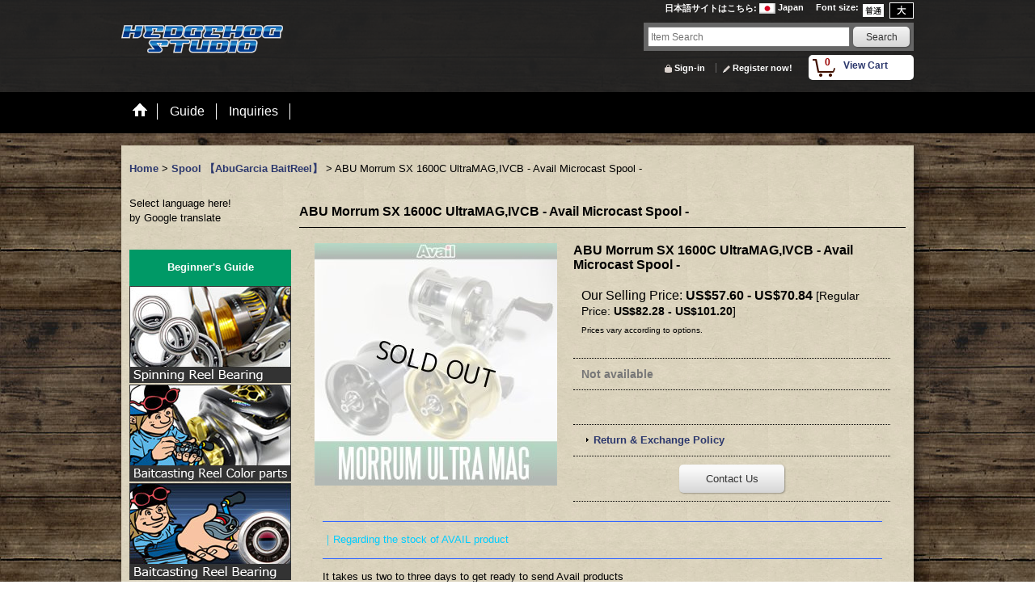

--- FILE ---
content_type: text/html; charset=UTF-8
request_url: https://www.hedgehog-studio.co.jp/product/1080
body_size: 38561
content:
<!DOCTYPE html><html lang="en">
<head prefix="og: http://ogp.me/ns# fb: http://ogp.me/ns/fb# product: http://ogp.me/ns/product#">
    <meta charset="utf-8" />
    <title>ABU Morrum SX 1600C UltraMAG,IVCB - Avail Microcast Spool -</title>
    <meta name="keywords" content="Morrum SX,1600C,1601C IVCB,UltraMAG,ABU,Ambassadeur" />
    <meta name="description" content="HEDGEHOG STUDIO is a shop specialized in tuning fishing reels.
 We deal in merchandise of Japanese high-precision bearings and alumite treatment parts, and also manufacture various metalworking products." />
    <meta property="og:url" content="https://www.hedgehog-studio.co.jp/product/1080" />
    <meta property="og:site_name" content="HEDGEHOG STUDIO" />
    <meta property="og:title" content="ABU Morrum SX 1600C UltraMAG,IVCB - Avail Microcast Spool -" />
    <meta property="og:description" content="｜Regarding the stock of AVAIL productIt takes us two to three days to get ready to send Avail produc…" />
    <meta property="og:type" content="product" />
    <meta property="og:image" content="https://www.hedgehog-studio.co.jp/data/hedgehog-studio/product/20150810_407080.jpg" />
    <meta name="twitter:card" content="summary_large_image">
    <meta name="thumbnail" content="https://www.hedgehog-studio.co.jp/data/hedgehog-studio/product/20150810_407080.jpg" />
    <link rel="alternate" type="application/rss+xml" title="RSS" href="https://www.hedgehog-studio.co.jp/rss/rss.php" />
    <link rel="alternate" media="only screen and (max-width: 640px)" href="https://www.hedgehog-studio.co.jp/phone/product/1080" />
    <link rel="canonical" href="https://www.hedgehog-studio.co.jp/product/1080" />
    <link href="/res/layout001/style/public/font-awesome-4.7.0/css/font-awesome.min.css" rel="stylesheet" />
    <link href="https://www.hedgehog-studio.co.jp/res/layout001/style/common.css?1698389121" rel="stylesheet" type="text/css" media="all" />
    <link href="https://www.hedgehog-studio.co.jp/res/layout018/style/template.css?1811011534" rel="stylesheet" type="text/css" media="all" />
    <link href="https://www.hedgehog-studio.co.jp/res/layout001/style/jquery.fancybox.css" rel="stylesheet" type="text/css" media="all" />
    <link href="https://www.hedgehog-studio.co.jp/data/hedgehog-studio/pc/2018100211173144814c.css?1538446651" rel="stylesheet" type="text/css" media="all" />
    <script src="https://www.hedgehog-studio.co.jp/res/layout018/js/public/jquery.js?v=420213"></script>
    <script src="https://www.hedgehog-studio.co.jp/res/layout018/js/underscore.js?v=3"></script>
    <script src="https://www.hedgehog-studio.co.jp/res/layout018/js/flipsnap.min.js"></script>
    <script src="https://www.hedgehog-studio.co.jp/res/layout018/js/pack/ocnk-min.js?1625028332"></script>
    <script src="https://www.hedgehog-studio.co.jp/res/layout018/js/pack/ranking-tab-min.js?1625028310"></script>
<meta name="google-site-verification" content="wrbgwclO4WJlF02fzR0BkZJ9c3e8AJBuPeRKOG_8zOg" />
<script async src="https://www.googletagmanager.com/gtag/js?id=UA-39593823-1"></script>
<script>
  window.dataLayer = window.dataLayer || [];
  function gtag(){dataLayer.push(arguments);}
  gtag('js', new Date());
  gtag('config', 'UA-39593823-1');
</script>

</head>

<body class="detail_page_body category32_detail_page_body" id="detail_page_1080">
<div id="fb-root"></div>
<script>
    (function(d, s, id) {
    var js, fjs = d.getElementsByTagName(s)[0];
    if (d.getElementById(id)) return;
    js = d.createElement(s); js.id = id; js.async = true;js.src = "//connect.facebook.net/en_US/sdk.js#xfbml=1&version=v3.1&autoLogAppEvents=1";
        fjs.parentNode.insertBefore(js, fjs);
    }(document, 'script', 'facebook-jssdk'));
</script>
<div id="container" class="en_version visitor">
<div id="inner_container"> 

    <header role="banner">
        <div id="header_container">
            <div id="header">

                <div id="inner_header">

                    <div id="header_top" class="fix_center clearfix">
                        <div id="copy" class="header_top_600">

                        </div>
                        <div id="header_font_setting">
                            <div class="font_setting">
                                <span class="set_font_title">Font size<span class="colon">:</span></span>
                                <span class="set_font_normal"></span><span class="set_font_large"></span>
                            </div>
                        </div>
                        <div id="header_global_site" class="header_top_300">
                            <div class="global_site">
                                <div class="horizontal_site_list">
                                    <span class="site_list_title">日本語サイトはこちら<span class="colon">:</span></span>
                                    <span class="site_list_data">
                                        <a href="http://www.hedgehog-studio.com/">
                                            <span class="site_list_image"><img src="https://www.hedgehog-studio.co.jp/res/layout018/img/all/flag/flag_jp.gif" alt="Japan" width="20" height="13" class="icon_global" /></span>
                                            <span class="site_list_label">Japan</span>
                                        </a>
                                    </span>
                                </div>
                            </div>


                        </div>
                    </div>

                    <div id="header_middle" class="fix_center clearfix">
                        <div id="shoplogo" itemscope="itemscope" itemtype="http://schema.org/Organization">
                            <a itemprop="url" href="https://www.hedgehog-studio.co.jp">
                                <img itemprop="logo" src="https://www.hedgehog-studio.co.jp/data/hedgehog-studio/image/20181002_a4d943.png" width="200" height="40" alt="HEDGEHOG STUDIO" />
                            </a>
                        </div>
                        <div id="search" itemscope="itemscope" itemtype="http://schema.org/WebSite">
                            <meta itemprop="url" content="https://www.hedgehog-studio.co.jp" />
                            <form class="search_form" method="get" action="https://www.hedgehog-studio.co.jp/product-list" role="search" itemprop="potentialAction" itemscope="itemscope" itemtype="http://schema.org/SearchAction">
                                <meta itemprop="target" content="https://www.hedgehog-studio.co.jp/product-list/?keyword={keyword}" />
                                <input type="search" class="largesize searchform" name="keyword" value="" placeholder="Item Search" itemprop="query-input" />
                                <span class="global_btn"><input type="submit" class="searchinput btn_size_small btn_color_common" name="Submit" value="Search" /></span>
                            </form>
                        </div>
                    </div>

                    <div id="header_bottom" class="fix_center clearfix">
                        <div id="carttop">
                            <div class="shopping_cart_button has_cart_popup" data-empty-text="">
                                <div class="cartbtn">
                                    <a href="https://www.hedgehog-studio.co.jp/cart">
                                        <span class="cartquantity">0</span>
                                        <span class="cartbtn_text">View Cart</span>
                                    </a>
                                </div>
                            </div>
                        </div>

                        <div class="signin guestmember">
                            <div class="signin_box">
                                <ul>
                                    <li class="signin_top">
                                        <a href="https://www.hedgehog-studio.co.jp/member-login" class="secure_link">Sign-in</a>
                                    </li>
                                    <li class="register_top">
                                        <a href="https://www.hedgehog-studio.co.jp/register" class="secure_link">Register now!</a>
                                    </li>
                                </ul>
                            </div>
                        </div>
                    </div>

                </div>

                <nav role="navigation">
                    <div id="header_navigation">
                        <div id="globalnavi" class="clearfix" data-drilldown="off">
                            <ul class="fix_center clearfix pre_load_nav dropdown">
                                <li class="header_nav h_home posleft">
                                    <a href="https://www.hedgehog-studio.co.jp/" class="nav_link"><span class="nav_box"><img src="https://www.hedgehog-studio.co.jp/res/layout018/img/navi_home_bg.gif" data-x2="https://www.hedgehog-studio.co.jp/res/layout018/img/navi_home_bg_x2.gif" width="45" height="45" alt="Home" /></span></a>
                                </li>
                                <li class="header_nav h_help">
                                    <a href="https://www.hedgehog-studio.co.jp/help" class="nav_link"><span class="nav_box">Guide</span></a>
                                </li>
                                <li class="header_nav h_inquiry posright">
                                    <a href="https://www.hedgehog-studio.co.jp/contact" class="nav_link secure_link"><span class="nav_box">Inquiries</span></a>
                                </li>
                            </ul>
                        </div>
                    </div>
                </nav>

            </div>        </div>
    </header>

    <div id="contents">
        <div id="inner_contents" class="fix_center clearfix">

<div id="pan">
    <ol class="breadcrumb_list" itemscope itemtype="https://schema.org/BreadcrumbList">
        <li class="breadcrumb_nav pannavi1" itemprop="itemListElement" itemscope itemtype="https://schema.org/ListItem">
            <a href="https://www.hedgehog-studio.co.jp/" itemprop="item">
                <span class="breadcrumb_text" itemprop="name">Home</span>
            </a>
            <meta itemprop="position" content="1">
        </li>
        <li class="breadcrumb_nav pannavi2" itemprop="itemListElement" itemscope itemtype="https://schema.org/ListItem">
            <span class="gt">&gt;</span>
            <a href="https://www.hedgehog-studio.co.jp/product-list/32" itemprop="item" class="item_list_link">
                <span class="breadcrumb_text" itemprop="name">Spool 【AbuGarcia BaitReel】</span>
            </a>
            <meta itemprop="position" content="2">
        </li>
        <li class="breadcrumb_nav" itemprop="itemListElement" itemscope itemtype="https://schema.org/ListItem">
            <span class="gt">&gt;</span>
                <span class="thispage" itemprop="name">ABU Morrum SX 1600C UltraMAG,IVCB - Avail Microcast Spool -</span>
            <meta itemprop="position" content="3">
        </li>
    </ol>
</div>

            <div id="leftcol" class="side_col" role="complementary">


                <div class="side_box freearea_box" data-free="c3">
<!-- グーグル　翻訳バナー-->
<div id="google_translate_element"></div><script type="text/javascript">
function googleTranslateElementInit() {
  new google.translate.TranslateElement({pageLanguage: 'ja', gaTrack: true, gaId: 'UA-15971016-1'}, 'google_translate_element');
}
</script><script type="text/javascript" src="//translate.google.com/translate_a/element.js?cb=googleTranslateElementInit"></script>
Select language here!<br>
by Google translate<br>
<!-- ここまで-->
                </div>
                <div class="side_box freearea_box" data-free="c4">
<!-- 左エリア　カテゴリ1-->
<table border="0" cellspacing="0" cellpadding="0" width="200">
  <tbody>
    <tr>
      <td height="45" bgcolor="#009966" align="center"><b> <font color="#ffffff">Beginner's Guide</font> </b></td>
    </tr>
    <tr>
      <td><a href="https://www.hedgehog-studio.co.jp/page/5"><img
              src="https://www.hedgehog-studio.com/data/troutgeargarage/image/ema20170914ss2.jpg" border="0"
              alt="spinning reel bearing kit" width="200"></a></td>
    </tr>
    <tr>
      <td height="2"></td>
    </tr>
    <tr>
      <td><a href="https://www.hedgehog-studio.co.jp/page/22"><img
              src="https://www.hedgehog-studio.com/data/troutgeargarage/image/ema20170914bb2.jpg" border="0"
              alt="baitcasting reel custom parts" width="200"></a></td>
    </tr>
    <tr>
      <td height="2"></td>
    </tr>
    <tr>
      <td><a href="https://www.hedgehog-studio.co.jp/page/23"><img
              src="https://www.hedgehog-studio.com/data/troutgeargarage/image/ema20170914bb1.jpg" border="0"
              alt="baitcasting reel bearing size group" width="200"></a></td>
    </tr>
    <tr>
      <td height="5"></td>
    </tr>
    <tr>
      <td bgcolor="#009966" height="45" align="center"><b> <font color="#ffffff">Genuine Parts, Spool</font> </b></td>
    </tr>
    <tr>
      <td align="center" height="45" bgcolor="#e0e0e0"><a href="https://www.hedgehog-studio.co.jp/page/84"><img
              src="https://troutgeargarage.ocnk.net/data/troutgeargarage/image/maker_logo-11.png" border="0"
              alt="shimano"></a></td>
    </tr>
    <tr>
      <td align="center" height="45" bgcolor="#ffffff"><a href="https://www.hedgehog-studio.co.jp/page/82"><img
              src="https://troutgeargarage.ocnk.net/data/troutgeargarage/image/maker_logo-10.png" border="0"
              alt="daiwa"></a></td>
    </tr>
    <tr>
      <td align="center" height="45" bgcolor="#e0e0e0"><a
            href="https://www.hedgehog-studio.co.jp/product-list?keyword=%5babu+genuine%5d+&submit=search"><img
              src="https://www.hedgehog-studio.com/data/troutgeargarage/image/maker_logo-abu.png" border="0"
              alt="abu"></a></td>
    </tr>
    <tr>
      <td align="center" height="45" bgcolor="#ffffff"><a
            href="https://www.hedgehog-studio.co.jp/product-list?keyword=*mgba&submit=search"><img
              src="https://troutgeargarage.ocnk.net/data/troutgeargarage/image/maker_logo-mega.png" border="0"
              alt="megabass"></a></td>
    </tr>
    <tr>
      <td height="45" bgcolor="#e0e0e0" align="center"><a href="https://www.hedgehog-studio.co.jp/form/parts"><img
              src="https://www.hedgehog-studio.com/data/troutgeargarage/image/jun20230904002.jpg" border="0"
              alt="shimamo/daiwa genuine spare parts purchase"></a></td>
    </tr>
    <tr>
      <td align="center" height="45" bgcolor="#ffffff"><a
            href="https://www.hedgehog-studio.co.jp/product-list/1145"><img
              src="https://www.hedgehog-studio.com/data/troutgeargarage/image/jun20240731001.jpg" border="0"
              alt="Fishing Lines" width="160"></a></td>
    </tr>      
    <tr>
      <td height="5"></td>
    </tr>
    <tr>
      <td bgcolor="#009966" height="45" align="center"><b> <font color="#ffffff">Product Search by Manufacturer</font> </b></td>
    </tr>
    <tr>
      <td height="45" align="center" bgcolor="#e0e0e0"><a href="https://www.hedgehog-studio.co.jp/page/22"><img
              src="https://troutgeargarage.ocnk.net/data/troutgeargarage/image/maker_logo-01.png" border="0"
              alt="hedgehog studio"></a></td>
    </tr>
    <tr>
      <td height="45" align="center" bgcolor="#ffffff"><a href="https://www.hedgehog-studio.co.jp/page/76"><img
              src="https://troutgeargarage.ocnk.net/data/troutgeargarage/image/maker_logo-02.png" border="0"
              alt="avail"></a></td>
    </tr>
    <tr>
      <td height="45" align="center" bgcolor="#e0e0e0"><a href="https://www.hedgehog-studio.co.jp/page/129"><img
              src="https://troutgeargarage.ocnk.net/data/troutgeargarage/image/maker_logo-03.png" border="0"
              alt="zpi"></a></td>
    </tr>
    <tr>
      <td height="45" align="center" bgcolor="#ffffff"><a
            href="https://www.hedgehog-studio.co.jp/product-list/927"><img
              src="https://www.hedgehog-studio.com/data/troutgeargarage/image/maker_logo-revive.png" border="0"
              alt="rivive"></a></td>
    </tr>
    <tr>
      <td height="45" align="center" bgcolor="#e0e0e0"><a
            href="https://www.hedgehog-studio.co.jp/product-list/427"><img
              src="https://www.hedgehog-studio.com/data/troutgeargarage/image/maker_logo-kake.png" border="0"
              alt="kakedzuka design works"></a></td>
    </tr>
    <tr>
      <td height="45" align="center" bgcolor="#ffffff"><a href="https://www.hedgehog-studio.co.jp/page/74"><img
              src="https://troutgeargarage.ocnk.net/data/troutgeargarage/image/maker_logo-05.png" border="0"
              alt="livre"></a></td>
    </tr>
    <tr>
      <td height="45" align="center" bgcolor="#e0e0e0"><a
            href="https://www.hedgehog-studio.co.jp/product-list?keyword=%5bstudio+composite&submit=search"><img
              src="https://troutgeargarage.ocnk.net/data/troutgeargarage/image/maker_logo-04.png" border="0"
              alt="studio composite"></a></td>
    </tr>
    <tr>
      <td height="45" align="center" bgcolor="#ffffff"><a href="https://www.hedgehog-studio.co.jp/page/80"><img
              src="https://troutgeargarage.ocnk.net/data/troutgeargarage/image/maker_logo-07b.png" border="0"
              alt="ios factory"></a></td>
    </tr>
    <tr>
      <td height="45" align="center" bgcolor="#e0e0e0"><a
            href="https://www.hedgehog-studio.co.jp/product-list/993"><img
              src="https://www.hedgehog-studio.com/data/troutgeargarage/image/maker_logo-iworks.png" border="0"
              alt="i.works"></a></td>
    </tr>
    <tr>
      <td height="45" bgcolor="#ffffff" align="center"><a
            href="https://www.hedgehog-studio.co.jp/product-list/784"><img
              src="https://troutgeargarage.ocnk.net/data/troutgeargarage/image/maker_logo-09.png" border="0"
              alt="mtcw"></a></td>
    </tr>
    <tr>
      <td height="45" bgcolor="#e0e0e0" align="center"><a
            href="https://www.hedgehog-studio.co.jp/product-list/380"><img
              src="https://troutgeargarage.ocnk.net/data/troutgeargarage/image/maker_logo-06.png" border="0"
              alt="dlive"></a></td>
    </tr>
    <tr>
      <td height="45" bgcolor="#ffffff" align="center"><a
            href="https://www.hedgehog-studio.co.jp/product-list/1175"><img
              src="https://www.hedgehog-studio.com/data/troutgeargarage/image/maker_logo-fhf.png" border="0"
              alt="FHF"></a></td>
    </tr>
    <tr>
      <td height="45" bgcolor="#e0e0e0" align="center"><a href="https://www.hedgehog-studio.co.jp/product/4031"><img
              src="https://troutgeargarage.ocnk.net/data/troutgeargarage/image/maker_logo-mibro.png" border="0"
              alt="mibro"></a></td>
    </tr>
    <tr>
      <td height="45" bgcolor="#ffffff" align="center"><a
            href="https://www.hedgehog-studio.co.jp/product-list/1274"><img
              src="https://www.hedgehog-studio.com/data/troutgeargarage/image/maker_logo-pletry.png" border="0"
              alt="Pletry"></a></td>
    </tr>      
    <tr>
      <td height="45" bgcolor="#e0e0e0" align="center"><a
            href="https://www.hedgehog-studio.co.jp/product-list/960"><img
              src="https://troutgeargarage.ocnk.net/data/troutgeargarage/image/maker_logo-gratica.png" border="0"
              alt="gratica"></a></td>
    </tr>
    <tr>
      <td height="45" bgcolor="#ffffff" align="center"><a
            href="https://www.hedgehog-studio.co.jp/product-list/1124"><img
              src="https://www.hedgehog-studio.com/data/troutgeargarage/image/maker_logo-ulcus.png" border="0"
              alt="ulcus"></a></td>
    </tr>
    <tr>
      <td height="45" bgcolor="#e0e0e0" align="center"><a
            href="https://www.hedgehog-studio.co.jp/product-list/873"><img
              src="https://www.hedgehog-studio.com/data/troutgeargarage/image/maker_logo-komaya.png" border="0"
              alt="komaya"></a></td>
    </tr>
    <tr>
      <td height="45" bgcolor="#ffffff" align="center"><a
            href="https://www.hedgehog-studio.co.jp/product-list/1256"><img
              src="https://www.hedgehog-studio.com/data/troutgeargarage/image/maker_logo-le.png" border="0"
              alt="LEVITATION ENGINEERING"></a></td>
    </tr>
    <tr>
      <td height="45" bgcolor="#e0e0e0" align="center"><a
            href="https://www.hedgehog-studio.co.jp/product-list/1240"><img
              src="https://www.hedgehog-studio.com/data/troutgeargarage/image/maker_logo-gw.png" border="0"
              alt="GOLD Works"></a></td>
    </tr>
    <tr>
      <td height="45" bgcolor="#ffffff" align="center"><a
            href="https://www.hedgehog-studio.co.jp/product-list/728"><img
              src="https://troutgeargarage.ocnk.net/data/troutgeargarage/image/maker_logo-bored.png" border="0"
              alt="BORED"></a></td>
    </tr>	  
    <tr>
      <td height="45" bgcolor="#e0e0e0" align="center"><a
            href="https://www.hedgehog-studio.co.jp/product-list/954"><img
              src="https://troutgeargarage.ocnk.net/data/troutgeargarage/image/maker_logo-mcsqu.png" border="0"
              alt="mc squared"></a></td>
    </tr>      
    <tr>
      <td height="45" bgcolor="#ffffff" align="center"><a
            href="https://www.hedgehog-studio.co.jp/product-list/1125"><img
              src="https://troutgeargarage.ocnk.net/data/troutgeargarage/image/maker_logo-glit.png" border="0"
              alt="glitch oil"></a></td>
    </tr>
    <tr>
      <td align="center" height="45" bgcolor="#e0e0e0"><a
            href="https://www.hedgehog-studio.co.jp/product-list/498"><img
              src="https://troutgeargarage.ocnk.net/data/troutgeargarage/image/maker_logo-som.png" border="0"
              alt="studio ocean mark"></a></td>
    </tr>
    <tr>
      <td height="45" align="center" bgcolor="#ffffff"><a
            href="https://www.hedgehog-studio.co.jp/product-list/965"><img
              src="https://troutgeargarage.ocnk.net/data/troutgeargarage/image/maker_logo-08.png" border="0"
              alt="kahara japan"></a></td>
    </tr>
    <tr>
      <td height="45" align="center" bgcolor="#e0e0e0"><a
            href="https://www.hedgehog-studio.co.jp/product-list?keyword=haneda+craft&submit=search"><img
              src="https://troutgeargarage.ocnk.net/data/troutgeargarage/image/maker_logo-hane.png" border="0"
              alt="haneda craft"></a></td>
    </tr>
    <tr>
      <td height="45" align="center" bgcolor="#ffffff"><a
            href="https://www.hedgehog-studio.co.jp/product-list/981"><img
              src="https://www.hedgehog-studio.com/data/troutgeargarage/image/maker_logo-ajcraft.png" border="0"
              alt="aj craft"></a></td>
    </tr>
    <tr>
      <td align="center" height="45" bgcolor="#e0e0e0"><a
            href="https://www.hedgehog-studio.co.jp/product-list/720"><img
              src="https://troutgeargarage.ocnk.net/data/troutgeargarage/image/maker_logo-try.png" border="0"
              alt="try-angle"></a></td>
    </tr>

    <tr>
      <td align="center" height="45" bgcolor="#ffffff"><a
            href="https://www.hedgehog-studio.co.jp/product-list/721"><img
              src="https://troutgeargarage.ocnk.net/data/troutgeargarage/image/maker_logo-yz.png" border="0"
              alt="y`z craft"></a></td>
    </tr>
    <tr>
      <td height="45" align="center" bgcolor="#e0e0e0"><a
            href="https://www.hedgehog-studio.co.jp/product-list/645"><img
              src="https://troutgeargarage.ocnk.net/data/troutgeargarage/image/maker_logo-34f.png" border="0"
              alt="34"></a></td>
    </tr>
    <tr>
      <td height="45" bgcolor="#ffffff" align="center"><a
            href="https://www.hedgehog-studio.co.jp/product-list/967"><img
              src="https://troutgeargarage.ocnk.net/data/troutgeargarage/image/maker_logo-glory.png" border="0"
              alt="glory fish"></a></td>
    </tr>
    <tr>
      <td height="45" bgcolor="#e0e0e0" align="center"><a
            href="https://www.hedgehog-studio.co.jp/product-list/709"><img
              src="https://troutgeargarage.ocnk.net/data/troutgeargarage/image/maker_logo-more.png" border="0"
              alt="morebites"></a></td>
    </tr>
    <tr>
      <td height="45" align="center" bgcolor="#ffffff"><a
            href="https://www.hedgehog-studio.co.jp/product-list/710"><img
              src="https://troutgeargarage.ocnk.net/data/troutgeargarage/image/maker_logo-tubaki.png" border="0"
              alt="tsubaki kenkyujo"></a></td>
    </tr>
    <tr>
      <td align="center" height="45" bgcolor="#e0e0e0"><a
            href="https://www.hedgehog-studio.co.jp/product-list/792"><img
              src="https://www.hedgehog-studio.com/data/troutgeargarage/image/maker_logo-inx.png" border="0"
              alt="inx.label"></a></td>
    </tr>
    <tr>
      <td height="45" align="center" bgcolor="#ffffff"><a
            href="https://www.hedgehog-studio.co.jp/product-list/796"><img
              src="https://www.hedgehog-studio.com/data/troutgeargarage/image/maker_logo-idr.png" border="0"
              alt="ider design"></a></td>
    </tr>
    <tr>
      <td height="45" align="center" bgcolor="#e0e0e0"><a
            href="https://www.hedgehog-studio.co.jp/product-list/712"><img
              src="https://troutgeargarage.ocnk.net/data/troutgeargarage/image/maker_logo-va.png" border="0"
              alt="valleyhill"></a></td>
    </tr>
    <tr>
      <td align="center" height="45" bgcolor="#ffffff"><a
            href="https://www.hedgehog-studio.co.jp/product-list/719"><img
              src="https://troutgeargarage.ocnk.net/data/troutgeargarage/image/maker_logo-wh3.png" border="0"
              alt="whiplash factory"></a></td>
    </tr>
    <tr>
      <td align="center" height="45" bgcolor="#e0e0e0"><a
            href="https://www.hedgehog-studio.co.jp/product-list/713"><img
              src="https://troutgeargarage.ocnk.net/data/troutgeargarage/image/maker_logo-winn.png" border="0"
              alt="winn"></a></td>
    </tr>
    <tr>
      <td height="45" align="center" bgcolor="#ffffff"><a
            href="https://www.hedgehog-studio.co.jp/product-list/715"><img
              src="https://troutgeargarage.ocnk.net/data/troutgeargarage/image/maker_logo-at2.png" border="0"
              alt="alpha tackle"></a></td>
    </tr>
    <tr>
      <td height="45" align="center" bgcolor="#e0e0e0"><a
            href="https://www.hedgehog-studio.co.jp/product-list/714"><img
              src="https://troutgeargarage.ocnk.net/data/troutgeargarage/image/maker_logo-engine.png" border="0"
              alt="engine"></a></td>
    </tr>
    <tr>
      <td height="45" align="center" bgcolor="#ffffff"><a
            href="https://www.hedgehog-studio.co.jp/product-list/937"><img
              src="https://www.hedgehog-studio.com/data/troutgeargarage/image/maker_logo-dran.png" border="0"
              alt="dranckrazy"></a></td>
    </tr>
    <tr>
      <td height="45" align="center" bgcolor="#e0e0e0"><a
            href="https://www.hedgehog-studio.co.jp/product-list/864"><img
              src="https://www.hedgehog-studio.com/data/troutgeargarage/image/maker_logo-dre.png" border="0"
              alt="dress"></a></td>
    </tr>
    <tr>
      <td align="center" height="45" bgcolor="#ffffff"><a
            href="https://www.hedgehog-studio.co.jp/product-list/711"><img
              src="https://troutgeargarage.ocnk.net/data/troutgeargarage/image/maker_logo-days.png" border="0"
              alt="daysprout"></a></td>
    </tr>
    <tr>
      <td height="45" align="center" bgcolor="#e0e0e0"><a
            href="https://www.hedgehog-studio.co.jp/product-list/718"><img
              src="https://troutgeargarage.ocnk.net/data/troutgeargarage/image/maker_logo-gnius.png" border="0"
              alt="g-nius project"></a></td>
    </tr>
    <tr>
      <td height="45" bgcolor="#ffffff" align="center"><a
            href="https://www.hedgehog-studio.co.jp/product-list/877"><img
              src="https://www.hedgehog-studio.com/data/troutgeargarage/image/maker_logo-bast.png" border="0"
              alt="best tackle"></a></td>
    </tr>
    <tr>
      <td height="45" align="center" bgcolor="#e0e0e0"><a
            href="https://www.hedgehog-studio.co.jp/product-list/863"><img
              src="https://www.hedgehog-studio.com/data/troutgeargarage/image/maker_logo-bad.png" border="0"
              alt="radsense"></a></td>
    </tr>
    <tr>
      <td height="45" bgcolor="#ffffff" align="center"><a
            href="https://www.hedgehog-studio.co.jp/product-list/875"><img
              src="https://www.hedgehog-studio.com/data/troutgeargarage/image/maker_logo-mor.png" border="0"
              alt="morpho"></a></td>
    </tr>
    <tr>
      <td height="45" align="center" bgcolor="#e0e0e0"><a
            href="https://www.hedgehog-studio.co.jp/product-list/872"><img
              src="https://www.hedgehog-studio.com/data/troutgeargarage/image/maker_logo-kagawa.png" border="0"
              alt="kagawa enbikougyo"></a></td>
    </tr>
    <tr>
      <td height="45" align="center" bgcolor="#ffffff"><a
            href="https://www.hedgehog-studio.co.jp/product-list/899"><img
              src="https://www.hedgehog-studio.com/data/troutgeargarage/image/maker_logo-smith.png" border="0"
              alt="smith"></a></td>
    </tr>
    <tr>
      <td height="45" align="center" bgcolor="#e0e0e0"><a
            href="https://www.hedgehog-studio.co.jp/product-list/889"><img
              src="https://www.hedgehog-studio.com/data/troutgeargarage/image/maker_logo-gaea.png" border="0"
              alt="gaea"></a></td>
    </tr>
    <tr>
      <td height="45" align="center" bgcolor="#ffffff"><a
            href="https://www.hedgehog-studio.co.jp/product-list/938"><img
              src="https://www.hedgehog-studio.com/data/troutgeargarage/image/maker_logo-tailw.png" border="0"
              alt="tailwalk"></a></td>
    </tr>
    <tr>
      <td height="45" align="center" bgcolor="#e0e0e0"><a
            href="https://www.hedgehog-studio.co.jp/product-list/887"><img
              src="https://www.hedgehog-studio.com/data/troutgeargarage/image/maker_logo-ulu.png" border="0"
              alt="ulucus"></a></td>
    </tr>
    <tr>
      <td height="45" align="center" bgcolor="#ffffff"><a href="https://www.hedgehog-studio.co.jp/product-list/943"><img
              src="https://www.hedgehog-studio.com/data/troutgeargarage/image/maker_logo-souls.png" border="0"
              alt="souls"></a></td>
    </tr>
    <tr>
      <td height="45" align="center" bgcolor="#e0e0e0"><a
            href="https://www.hedgehog-studio.co.jp/product-list/413"><img
              src="https://troutgeargarage.ocnk.net/data/troutgeargarage/image/maker_logo-fman2.png" border="0"
              alt="fishman"></a></td>
    </tr>
    <tr>
      <td align="center" height="45" bgcolor="#ffffff"><a
            href="https://www.hedgehog-studio.co.jp/product-list/874"><img
              src="https://troutgeargarage.ocnk.net/data/troutgeargarage/image/maker_logo-king.png" border="0"
              alt="transcendence"></a></td>
    </tr>
    <tr>
      <td height="45" bgcolor="#e0e0e0" align="center"><a
            href="https://www.hedgehog-studio.co.jp/product-list/717"><img
              src="https://troutgeargarage.ocnk.net/data/troutgeargarage/image/maker_logo-chill.png" border="0"
              alt="chill"></a></td>
    </tr>
    <tr>
      <td bgcolor="#ffffff" height="45" align="center"><a
            href="https://www.hedgehog-studio.co.jp/product-list/729"><img
              src="https://www.hedgehog-studio.com/data/troutgeargarage/image/maker_logo-uzu2.png" border="0"
              alt="uzu"></a></td>
    </tr>
    <tr>
      <td height="45" align="center" bgcolor="#e0e0e0"><a
            href="https://www.hedgehog-studio.co.jp/product-list/1147"><img
              src="https://www.hedgehog-studio.com/data/troutgeargarage/image/maker_logo-varivas.png" border="0"
              alt="varivas"></a></td>
    </tr>
    <tr>
      <td height="45" align="center" bgcolor="#ffffff"><a
            href="https://www.hedgehog-studio.co.jp/product-list/1275"><img
              src="https://www.hedgehog-studio.com/data/troutgeargarage/image/maker_logo-kureha.png" border="0"
              alt="seaguar"></a></td>
    </tr>
    <tr>
      <td height="45" align="center" bgcolor="#e0e0e0"><a
            href="https://www.hedgehog-studio.co.jp/product-list/1276"><img
              src="https://www.hedgehog-studio.com/data/troutgeargarage/image/maker_logo-sunline.png" border="0"
              alt="sunline"></a></td>
    </tr>      
  </tbody>
</table>
                </div>
                <div class="side_box freearea_box" data-free="c5">
<!-- 左エリア　カテゴリ2-->
<table border="0" cellpadding="0" cellspacing="0" bgcolor="#605a4c" width="200">
  <tbody>
    <tr>
      <td bgcolor="#605a4c" height="1" width="1"></td>
      <td bgcolor="#605a4c" width="74"></td>
      <td bgcolor="#605a4c" width="5"></td>
      <td bgcolor="#605a4c" width="119"></td>
      <td width="1" height="1"></td>
    </tr>
    <tr>
      <td bgcolor="#605a4c"></td>
      <td bgcolor="#009966" height="45" colspan="3" align="center"><font color="#ffffff"><b>Product Search by Parts</b></font></td>
      <td></td>
    </tr>
    <tr>
      <td height="1"></td>
      <td colspan="3"></td>
      <td></td>
    </tr>
  </tbody>
</table>
<table border="0" cellpadding="0" cellspacing="0" bgcolor="#605a4c" width="200">
  <tbody>
    <tr>
      <td height="1" width="1"></td>
      <td width="74"></td>
      <td width="5"></td>
      <td width="119"></td>
      <td height="1" width="1"></td>
    </tr>
    <tr>
      <td height="10"></td>
      <td bgcolor="#000000"></td>
      <td bgcolor="#000000"></td>
      <td bgcolor="#000000"></td>
      <td></td>
    </tr>
    <tr>
      <td bgcolor="#605a4c"></td>
      <td bgcolor="#000000" colspan="3" height="30" align="center"><img src="https://troutgeargarage.ocnk.net/data/troutgeargarage/image/cat_sp_sp1.jpg" border="0"></td>
      <td></td>
    </tr>
    <tr>
      <td nowrap height="10"></td>
      <td colspan="3" bgcolor="#000000" align="center"><font color="#ffffff"><b>Spinning Reel</b></font></td>
      <td></td>
    </tr>
    <tr>
      <td height="1"></td>
      <td colspan="3"></td>
      <td></td>
    </tr>
    <tr>
      <td></td>
      <td colspan="3" bgcolor="#b4b4b4" height="2"></td>
      <td></td>
    </tr>
    <tr>
      <td bgcolor="#605a4c"></td>
      <td bgcolor="#36558e" height="30" colspan="3"><b><font color="#ffffff">　Bearing</font></b></td>
      <td></td>
    </tr>
    <tr>
      <td height="1"></td>
      <td colspan="3"></td>
      <td></td>
    </tr>
    <tr>
      <td bgcolor="#605a4c"></td>
      <td bgcolor="#ffffff"><a href="https://www.hedgehog-studio.co.jp/page/5"><img src="https://troutgeargarage.ocnk.net/data/troutgeargarage/image/cat_img-31.jpg" border="0"></a></td>
      <td bgcolor="#ffffff"></td>
      <td bgcolor="#ffffff"><a href="https://www.hedgehog-studio.co.jp/page/5">Bearing Upgrade Kit</a></td>
      <td></td>
    </tr>
    <tr>
      <td height="1"></td>
      <td></td>
      <td></td>
      <td></td>
      <td></td>
    </tr>
    <tr>
      <td bgcolor="#605a4c"></td>
      <td bgcolor="#ffffff"><a href="https://www.hedgehog-studio.co.jp/product-list/98"><img src="https://troutgeargarage.ocnk.net/data/troutgeargarage/image/cat_img-32.jpg" border="0"></a></td>
      <td bgcolor="#ffffff"></td>
      <td bgcolor="#ffffff"><a href="https://www.hedgehog-studio.co.jp/product-list/98">All Size Bearing</a></td>
      <td></td>
    </tr>
    <tr>
      <td height="1"></td>
      <td></td>
      <td></td>
      <td></td>
      <td></td>
    </tr>
    <tr>
      <td></td>
      <td bgcolor="#ffffff"><a href="https://www.hedgehog-studio.co.jp/product-list?keyword=spln&submit=search"><img src="https://www.hedgehog-studio.com/data/troutgeargarage/image/cat_img-spline.jpg" border="0"></a></td>
      <td bgcolor="#ffffff"></td>
      <td bgcolor="#ffffff"><a href="https://www.hedgehog-studio.co.jp/product-list?keyword=spln&submit=search">Line Roller<br>
      Genuine/Custom</a></td>
      <td></td>
    </tr>
    <tr>
      <td height="1"></td>
      <td></td>
      <td></td>
      <td></td>
      <td></td>
    </tr>
    <tr>
      <td></td>
      <td bgcolor="#ffffff"><a href="https://hedgehog-studio.ocnk.net/product-list/553"><img src="https://troutgeargarage.ocnk.net/data/troutgeargarage/image/cat_img-81.jpg" border="0"></a></td>
      <td bgcolor="#ffffff"></td>
      <td bgcolor="#ffffff"><a href="https://hedgehog-studio.ocnk.net/product-list/553">Various parts for line rollers</a></td>
      <td></td>
    </tr>
    <tr>
      <td height="1"></td>
      <td></td>
      <td></td>
      <td></td>
      <td></td>
    </tr>
    <tr>
      <td></td>
      <td bgcolor="#ffffff"><a href="https://www.hedgehog-studio.co.jp/product-list?keyword=sdsy&submit=search"><img src="https://www.hedgehog-studio.com/data/troutgeargarage/image/cat_img-sdsy.jpg" border="0"></a></td>
      <td bgcolor="#ffffff"></td>
      <td bgcolor="#ffffff"><a href="https://www.hedgehog-studio.co.jp/product-list?keyword=sdsy&submit=search">Spool Shaft<br>
      Drag System</a></td>
      <td></td>
    </tr>
    <tr>
      <td height="1"></td>
      <td></td>
      <td></td>
      <td></td>
      <td></td>
    </tr>
    <tr>
      <td></td>
      <td bgcolor="#b4b4b4" height="2"></td>
      <td bgcolor="#b4b4b4"></td>
      <td bgcolor="#b4b4b4"></td>
      <td></td>
    </tr>
    <tr>
      <td bgcolor="#605a4c"></td>
      <td bgcolor="#36558e" height="30" colspan="3"><b><font color="#ffffff">　Color Parts</font></b></td>
      <td></td>
    </tr>
    <tr>
      <td height="1"></td>
      <td colspan="3"></td>
      <td></td>
    </tr>
    <tr>
      <td bgcolor="#605a4c"></td>
      <td bgcolor="#ffffff"><a href="https://www.hedgehog-studio.co.jp/page/146"><img src="https://troutgeargarage.ocnk.net/data/troutgeargarage/image/cat_img-33sta.jpg" border="0"></a><br>
      <a href="https://www.hedgehog-studio.co.jp/page/146"><img src="https://troutgeargarage.ocnk.net/data/troutgeargarage/image/cat_img-33ha.jpg" border="0"></a></td>
      <td bgcolor="#ffffff"></td>
      <td bgcolor="#ffffff"><a href="https://www.hedgehog-studio.co.jp/page/146">Handle Cap and Reel Stand</a></td>
      <td></td>
    </tr>
    <tr>
      <td height="1"></td>
      <td></td>
      <td></td>
      <td></td>
      <td></td>
    </tr>
    <tr>
      <td></td>
      <td bgcolor="#b4b4b4" height="2"></td>
      <td bgcolor="#b4b4b4"></td>
      <td bgcolor="#b4b4b4"></td>
      <td></td>
    </tr>
    <tr>
      <td bgcolor="#605a4c"></td>
      <td bgcolor="#36558e" colspan="3" height="30"><b><font color="#ffffff">　Spool</font></b></td>
      <td></td>
    </tr>
    <tr>
      <td height="1"></td>
      <td colspan="3"></td>
      <td></td>
    </tr>
    <tr>
      <td bgcolor="#605a4c"></td>
      <td bgcolor="#ffffff"><a href="https://www.hedgehog-studio.co.jp/page/335"><img src="https://troutgeargarage.ocnk.net/data/troutgeargarage/image/cat_img-35.jpg" border="0"></a></td>
      <td bgcolor="#ffffff"></td>
      <td bgcolor="#ffffff"><a href="https://www.hedgehog-studio.co.jp/page/335">SHIMANO<br>Genuine</a></td>
      <td></td>
    </tr>
    <tr>
      <td height="1"></td>
      <td></td>
      <td></td>
      <td></td>
      <td></td>
    </tr>
    <tr>
      <td bgcolor="#605a4c"></td>
      <td bgcolor="#ffffff"><a href="https://www.hedgehog-studio.co.jp/page/330"><img src="https://troutgeargarage.ocnk.net/data/troutgeargarage/image/cat_img-36.jpg" border="0"></a></td>
      <td bgcolor="#ffffff"></td>
      <td bgcolor="#ffffff"><a href="https://www.hedgehog-studio.co.jp/page/330">DAIWA<br>Genuine</a></td>
      <td></td>
    </tr>
    <tr>
      <td height="1"></td>
      <td></td>
      <td></td>
      <td></td>
      <td></td>
    </tr>
    <tr>
      <td></td>
      <td bgcolor="#ffffff"><a href="https://www.hedgehog-studio.co.jp/product-list/501"><img src="https://troutgeargarage.ocnk.net/data/troutgeargarage/image/cat_img-107.jpg" border="0"></a></td>
      <td bgcolor="#ffffff"></td>
      <td bgcolor="#ffffff"><a href="https://www.hedgehog-studio.co.jp/product-list/501">STUDIO<br>Ocean Mark<br>
      for SHIMANO</a></td>
      <td></td>
    </tr>
    <tr>
      <td height="1"></td>
      <td></td>
      <td></td>
      <td></td>
      <td></td>
    </tr>
    <tr>
      <td></td>
      <td bgcolor="#ffffff"><a href="https://www.hedgehog-studio.co.jp/product-list/500"><img src="https://troutgeargarage.ocnk.net/data/troutgeargarage/image/cat_img-106.jpg" border="0"></a></td>
      <td bgcolor="#ffffff"></td>
      <td bgcolor="#ffffff"><a href="https://www.hedgehog-studio.co.jp/product-list/500">STUDIO<br>Ocean Mark<br>
      for DAIWA</a></td>
      <td></td>
    </tr>
    <tr>
      <td height="1"></td>
      <td></td>
      <td></td>
      <td></td>
      <td></td>
    </tr>
    <tr>
      <td></td>
      <td bgcolor="#ffffff"><a href="https://www.hedgehog-studio.co.jp/product-list/646"><img src="https://troutgeargarage.ocnk.net/data/troutgeargarage/image/cat_img-tictsp.jpg" border="0"></a></td>
      <td bgcolor="#ffffff"></td>
      <td bgcolor="#ffffff"><a href="https://www.hedgehog-studio.co.jp/product-list/646">TICT<br>for SHIMANO, DAIWA</a></td>
      <td></td>
    </tr>
    <tr>
      <td height="1"></td>
      <td></td>
      <td></td>
      <td></td>
      <td></td>
    </tr>
    <tr>
      <td bgcolor="#605a4c"></td>
      <td bgcolor="#ffffff"><a href="https://www.hedgehog-studio.co.jp/product/4193"><img src="https://troutgeargarage.ocnk.net/data/troutgeargarage/image/cat_img-37.jpg" border="0"></a></td>
      <td bgcolor="#ffffff"></td>
      <td bgcolor="#ffffff"><a href="https://www.hedgehog-studio.co.jp/product/4193">SHIMANO Genuine<br>Drag Washer</a></td>
      <td></td>
    </tr>
    <tr>
      <td height="1"></td>
      <td></td>
      <td></td>
      <td></td>
      <td></td>
    </tr>
    <tr>
      <td bgcolor="#605a4c"></td>
      <td bgcolor="#ffffff"><a href="https://www.hedgehog-studio.co.jp/product-list/385"><img src="https://www.hedgehog-studio.com/data/troutgeargarage/image/cat_img-daiwadw01.jpg" border="0"></a></td>
      <td bgcolor="#ffffff"></td>
      <td bgcolor="#ffffff"><a href="https://www.hedgehog-studio.co.jp/product-list/385">DAIWA Genuine<br>Drag Washer</a></td>
      <td></td>
    </tr>
    <tr>
      <td height="1"></td>
      <td></td>
      <td></td>
      <td></td>
      <td></td>
    </tr>
    <tr>
      <td></td>
      <td bgcolor="#ffffff"><a href="https://www.hedgehog-studio.co.jp/product-list?keyword=*cpdw&submit=search"><img src="https://www.hedgehog-studio.com/data/troutgeargarage/image/cat_img-kodr.jpg" border="0"></a></td>
      <td bgcolor="#ffffff"></td>
      <td bgcolor="#ffffff"><a href="https://www.hedgehog-studio.co.jp/product-list?keyword=*cpdw&submit=search">Custom Parts<br>Drag Washer</a></td>
      <td></td>
    </tr>
    <tr>
      <td height="1"></td>
      <td></td>
      <td></td>
      <td></td>
      <td></td>
    </tr>
    <tr>
      <td bgcolor="#605a4c"></td>
      <td bgcolor="#ffffff"><a href="https://www.hedgehog-studio.co.jp/product-list?keyword=splc&submit=search"><img src="https://troutgeargarage.ocnk.net/data/troutgeargarage/image/cat_img-38.jpg" border="0"></a></td>
      <td bgcolor="#ffffff"></td>
      <td bgcolor="#ffffff"><a href="https://www.hedgehog-studio.co.jp/product-list?keyword=splc&submit=search">Spool Case</a></td>
      <td></td>
    </tr>
    <tr>
      <td height="1"></td>
      <td></td>
      <td></td>
      <td></td>
      <td></td>
    </tr>
    <tr>
      <td></td>
      <td height="2" bgcolor="#b4b4b4"></td>
      <td height="2" bgcolor="#b4b4b4"></td>
      <td height="2" bgcolor="#b4b4b4"></td>
      <td></td>
    </tr>
    <tr>
      <td bgcolor="#605a4c"></td>
      <td bgcolor="#36558e" colspan="3" height="30"><b><font color="#ffffff">　Handle</font></b></td>
      <td></td>
    </tr>
    <tr>
      <td height="1"></td>
      <td colspan="3"></td>
      <td></td>
    </tr>
    <tr>
      <td></td>
      <td colspan="3" height="30" bgcolor="#36558e"><b><font color="#ffffff">　Special Features<br>　by Fishing Style</font></b></td>
      <td></td>
    </tr>
    <tr>
      <td height="1"></td>
      <td colspan="3"></td>
      <td></td>
    </tr>
    <tr>
      <td></td>
      <td height="50" bgcolor="#ffffff"><a href="https://www.hedgehog-studio.co.jp/page/362"><img src="https://www.hedgehog-studio.com/data/troutgeargarage/image/cat_img-lthandle.jpg" border="0"></a></td>
      <td bgcolor="#ffffff"></td>
      <td bgcolor="#ffffff"><a href="https://www.hedgehog-studio.co.jp/page/362">Light Game Fishing<br>
      Handles<br>
      </a></td>
      <td></td>
    </tr>
    <tr>
      <td height="1"></td>
      <td></td>
      <td></td>
      <td></td>
      <td></td>
    </tr>
    <tr>
      <td></td>
      <td height="50" bgcolor="#ffffff"><a href="https://www.hedgehog-studio.co.jp/page/361"><img src="https://www.hedgehog-studio.com/data/troutgeargarage/image/cat_img-pwhandle.jpg" border="0"></a></td>
      <td bgcolor="#ffffff"></td>
      <td bgcolor="#ffffff"><a href="https://www.hedgehog-studio.co.jp/page/361">For Big Game<br>
      Offshore Power Handles</a><br></td>
      <td></td>
    </tr>
    <tr>
      <td height="1"></td>
      <td></td>
      <td></td>
      <td></td>
      <td></td>
    </tr>
    <tr>
      <td></td>
      <td height="30" colspan="3" bgcolor="#36558e"><b><font color="#ffffff">　Items by Manufacturer</font></b></td>
      <td></td>
    </tr>
    <tr>
      <td height="1"></td>
      <td></td>
      <td></td>
      <td></td>
      <td></td>
    </tr>    
    <tr>
      <td></td>
      <td bgcolor="#ffffff"><a href="https://www.hedgehog-studio.co.jp/product-list/623"><img src="https://troutgeargarage.ocnk.net/data/troutgeargarage/image/cat_img-sspha.jpg" border="0"></a></td>
      <td bgcolor="#ffffff"></td>
      <td bgcolor="#ffffff"><a href="https://www.hedgehog-studio.co.jp/product-list/623">YUMEYA<br>
      SHIMANO Genuine<br>
      </a></td>
      <td></td>
    </tr>
    <tr>
      <td height="1"></td>
      <td></td>
      <td></td>
      <td></td>
      <td></td>
    </tr>
    <tr>
      <td></td>
      <td bgcolor="#ffffff"><a href="https://hedgehog-studio.ocnk.net/product-list/731"><img src="https://troutgeargarage.ocnk.net/data/troutgeargarage/image/cat_img-daspha.jpg" border="0"></a></td>
      <td bgcolor="#ffffff"></td>
      <td bgcolor="#ffffff"><a href="https://hedgehog-studio.ocnk.net/product-list/731">SLP WORKS<br>
      DAIWA Genuine</a></td>
      <td></td>
    </tr>
    <tr>
      <td height="1"></td>
      <td></td>
      <td></td>
      <td></td>
      <td></td>
    </tr>
    <tr>
      <td bgcolor="#605a4c"></td>
      <td bgcolor="#ffffff"><a href="https://www.hedgehog-studio.co.jp/product/2583"><img src="https://troutgeargarage.ocnk.net/data/troutgeargarage/image/cat_img-79.jpg" border="0"></a></td>
      <td bgcolor="#ffffff"></td>
      <td bgcolor="#ffffff"><a href="https://www.hedgehog-studio.co.jp/product/2583">Avail</a></td>
      <td></td>
    </tr>
    <tr>
      <td height="1"></td>
      <td></td>
      <td></td>
      <td></td>
      <td></td>
    </tr>
    <tr>
      <td></td>
      <td bgcolor="#ffffff"><a href="https://www.hedgehog-studio.co.jp/product-list/637"><img src="https://troutgeargarage.ocnk.net/data/troutgeargarage/image/cat_img-39.jpg" border="0"></a></td>
      <td bgcolor="#ffffff"></td>
      <td bgcolor="#ffffff"><a href="https://www.hedgehog-studio.co.jp/product-list/637">ZPI</a></td>
      <td></td>
    </tr>
    <tr>
      <td height="1"></td>
      <td></td>
      <td></td>
      <td></td>
      <td></td>
    </tr>
    <tr>
      <td bgcolor="#605a4c"></td>
      <td bgcolor="#ffffff"><a href="https://www.hedgehog-studio.co.jp/product-list/927"><img src="https://www.hedgehog-studio.com/data/troutgeargarage/image/cat_img-revive02.jpg" border="0"></a></td>
      <td bgcolor="#ffffff"></td>
      <td bgcolor="#ffffff"><a href="https://www.hedgehog-studio.co.jp/product-list/927">REVIVE</a></td>
      <td></td>
    </tr>
    <tr>
      <td height="1"></td>
      <td></td>
      <td></td>
      <td></td>
      <td></td>
    </tr>
    <tr>
      <td bgcolor="#605a4c"></td>
      <td bgcolor="#ffffff"><a href="https://www.hedgehog-studio.co.jp/product-list/378"><img src="https://troutgeargarage.ocnk.net/data/troutgeargarage/image/cat_img-40.jpg" border="0"></a></td>
      <td bgcolor="#ffffff"></td>
      <td bgcolor="#ffffff"><a href="https://www.hedgehog-studio.co.jp/product-list/378">Studio<br> Composite</a></td>
      <td></td>
    </tr>
    <tr>
      <td height="1"></td>
      <td></td>
      <td></td>
      <td></td>
      <td></td>
    </tr>
    <tr>
      <td bgcolor="#605a4c"></td>
      <td bgcolor="#ffffff"><a href="https://www.hedgehog-studio.co.jp/product-list/379"><img src="https://troutgeargarage.ocnk.net/data/troutgeargarage/image/cat_img-41.jpg" border="0"></a></td>
      <td bgcolor="#ffffff"></td>
      <td bgcolor="#ffffff"><a href="https://www.hedgehog-studio.co.jp/product-list/379">LIVRE</a></td>
      <td></td>
    </tr>
    <tr>
      <td height="1"></td>
      <td></td>
      <td></td>
      <td></td>
      <td></td>
    </tr>
    <tr>
      <td bgcolor="#605a4c"></td>
      <td bgcolor="#ffffff"><a href="https://www.hedgehog-studio.co.jp/page/18"><img src="https://troutgeargarage.ocnk.net/data/troutgeargarage/image/cat_img-104.jpg" border="0"></a></td>
      <td bgcolor="#ffffff"></td>
      <td bgcolor="#ffffff"><a href="https://www.hedgehog-studio.co.jp/page/18">STUDIO<br>
      Ocean Mark</a></td>
      <td></td>
    </tr>
    <tr>
      <td height="1"></td>
      <td></td>
      <td></td>
      <td></td>
      <td></td>
    </tr>
    <tr>
      <td bgcolor="#605a4c"></td>
      <td bgcolor="#ffffff"><a href="https://www.hedgehog-studio.co.jp/product-list?keyword=dlive&submit=search"><img src="https://troutgeargarage.ocnk.net/data/troutgeargarage/image/cat_img-42.jpg" border="0"></a></td>
      <td bgcolor="#ffffff"></td>
      <td bgcolor="#ffffff"><a href="https://www.hedgehog-studio.co.jp/product-list?keyword=dlive&submit=search">DLIVE</a></td>
      <td></td>
    </tr>
    <tr>
      <td height="1"></td>
      <td></td>
      <td></td>
      <td></td>
      <td></td>
    </tr>
    <tr>
      <td></td>
      <td bgcolor="#ffffff"><a href="https://www.hedgehog-studio.co.jp/product-list/437"><img src="https://troutgeargarage.ocnk.net/data/troutgeargarage/image/cat_img-90.jpg" border="0"></a></td>
      <td bgcolor="#ffffff"></td>
      <td bgcolor="#ffffff"><a href="https://www.hedgehog-studio.co.jp/product-list/437">34</a></td>
      <td></td>
    </tr>
    <tr>
      <td height="1"></td>
      <td></td>
      <td></td>
      <td></td>
      <td></td>
    </tr>
    <tr>
      <td bgcolor="#605a4c"></td>
      <td bgcolor="#ffffff"><img src="https://www.hedgehog-studio.com/data/troutgeargarage/image/cat_img-ingsph.jpg" border="0"></td>
      <td bgcolor="#ffffff"></td>
      <td bgcolor="#ffffff">ING</td>
      <td></td>
    </tr>
    <tr>
      <td height="1"></td>
      <td></td>
      <td></td>
      <td></td>
      <td></td>
    </tr>
    <tr>
      <td></td>
      <td bgcolor="#ffffff"><a href="https://www.hedgehog-studio.co.jp/product-list/644"><img src="https://troutgeargarage.ocnk.net/data/troutgeargarage/image/cat_img-tict.jpg" border="0"></a></td>
      <td bgcolor="#ffffff"></td>
      <td bgcolor="#ffffff"><a href="https://www.hedgehog-studio.co.jp/product-list/644">TICT</a></td>
      <td></td>
    </tr>
    <tr>
      <td height="1"></td>
      <td></td>
      <td></td>
      <td></td>
      <td></td>
    </tr>
    <tr>
      <td bgcolor="#605a4c"></td>
      <td bgcolor="#ffffff"><a href="https://www.hedgehog-studio.co.jp/product-list/381"><img src="https://troutgeargarage.ocnk.net/data/troutgeargarage/image/cat_img-43.jpg" border="0"></a></td>
      <td bgcolor="#ffffff"></td>
      <td bgcolor="#ffffff"><a href="https://www.hedgehog-studio.co.jp/product-list/381">Other Parts</a></td>
      <td></td>
    </tr>
    <tr>
      <td height="1"></td>
      <td></td>
      <td></td>
      <td></td>
      <td></td>
    </tr>
    <tr>
      <td></td>
      <td height="2" bgcolor="#b4b4b4"></td>
      <td height="2" bgcolor="#b4b4b4"></td>
      <td height="2" bgcolor="#b4b4b4"></td>
      <td></td>
    </tr>
    <tr>
      <td bgcolor="#605a4c"></td>
      <td bgcolor="#36558e" colspan="3" height="30"><b><font color="#ffffff">　Cardinal</font></b></td>
      <td></td>
    </tr>
    <tr>
      <td height="1"></td>
      <td colspan="3"></td>
      <td></td>
    </tr>
    <tr>
      <td bgcolor="#605a4c"></td>
      <td bgcolor="#ffffff"><a href="https://www.hedgehog-studio.co.jp/page/91"><img src="https://troutgeargarage.ocnk.net/data/troutgeargarage/image/cat_img-44.jpg" border="0"></a></td>
      <td bgcolor="#ffffff"></td>
      <td bgcolor="#ffffff"><a href="https://www.hedgehog-studio.co.jp/page/91">Cardinal Parts</a></td>
      <td></td>
    </tr>
    <tr>
      <td height="1"></td>
      <td></td>
      <td></td>
      <td></td>
      <td></td>
    </tr>
  </tbody>
</table>
<p><br>
</p>
<table border="0" cellpadding="0" cellspacing="0" bgcolor="#605a4c" width="200">
  <tbody>
    <tr>
      <td bgcolor="#605a4c" height="1" width="1"></td>
      <td bgcolor="#605a4c" width="74"></td>
      <td bgcolor="#605a4c" width="5"></td>
      <td bgcolor="#605a4c" width="119"></td>
      <td width="1" height="1"></td>
    </tr>
    <tr>
      <td bgcolor="#605a4c" nowrap height="10"></td>
      <td colspan="3" bgcolor="#000000"></td>
      <td></td>
    </tr>
    <tr>
      <td bgcolor="#605a4c"></td>
      <td bgcolor="#000000" height="30" colspan="3" align="center"><img src="https://troutgeargarage.ocnk.net/data/troutgeargarage/image/cat_sp_ba1.jpg" border="0" alt="ベイトリール"><font color="#ffffff"><b>Baitcasting Reel</b></font></td>
      <td></td>
    </tr>
    <tr>
      <td bgcolor="#605a4c" height="1"></td>

      <td colspan="3" bgcolor="#605a4c"></td>
      <td></td>
    </tr>
    <tr>
      <td></td>
      <td colspan="3" bgcolor="#b4b4b4" height="2"></td>
      <td></td>
    </tr>
    <tr>
      <td bgcolor="#605a4c"></td>
      <td bgcolor="#36558e" height="30" colspan="3"><font color="#ffffff"><b>　Bearing</b></font></td>
      <td></td>
    </tr>
    <tr>
      <td bgcolor="#605a4c" height="1"></td>
      <td colspan="3" bgcolor="#605a4c"></td>
      <td></td>
    </tr>
    <tr>
      <td bgcolor="#605a4c"></td>
      <td bgcolor="#ffffff"><a href="https://www.hedgehog-studio.co.jp/page/23"><img src="https://troutgeargarage.ocnk.net/data/troutgeargarage/image/cat_img-01.jpg" border="0"></a></td>
      <td bgcolor="#ffffff"></td>
      <td bgcolor="#ffffff"><a href="https://www.hedgehog-studio.co.jp/page/23">&quot;Kattobi&quot; Spool Bearing Upgrade Kit</a></td>
      <td></td>
    </tr>
    <tr>
      <td bgcolor="#605a4c" height="1"></td>
      <td bgcolor="#605a4c"></td>
      <td bgcolor="#605a4c"></td>
      <td bgcolor="#605a4c"></td>
      <td></td>
    </tr>
    <tr>
      <td bgcolor="#605a4c"></td>
      <td bgcolor="#ffffff"><a href="https://www.hedgehog-studio.co.jp/product-list/98"><img src="https://troutgeargarage.ocnk.net/data/troutgeargarage/image/cat_img-02.jpg" border="0"></a></td>
      <td bgcolor="#ffffff"></td>
      <td bgcolor="#ffffff"><a href="https://www.hedgehog-studio.co.jp/product-list/98">All Size Bearing</a></td>
      <td></td>
    </tr>
    <tr>
      <td bgcolor="#605a4c" height="1"></td>
      <td bgcolor="#605a4c"></td>
      <td bgcolor="#605a4c"></td>
      <td bgcolor="#605a4c"></td>
      <td></td>
    </tr>
    <tr>
      <td></td>
      <td height="2" bgcolor="#b4b4b4"></td>
      <td height="2" bgcolor="#b4b4b4"></td>
      <td height="2" bgcolor="#b4b4b4"></td>
      <td></td>
    </tr>
    <tr>
      <td bgcolor="#605a4c"></td>
      <td bgcolor="#36558e" height="30" colspan="3"><font color="#ffffff"><b>　Color Parts</b></font></td>
      <td></td>
    </tr>
    <tr>
      <td bgcolor="#605a4c" height="1"></td>
      <td colspan="3" bgcolor="#605a4c"></td>
      <td></td>
    </tr>
    <tr>
      <td bgcolor="#605a4c"></td>
      <td bgcolor="#ffffff"><a href="https://www.hedgehog-studio.co.jp/page/22"><img src="https://troutgeargarage.ocnk.net/data/troutgeargarage/image/cat_img-03.jpg" border="0"></a></td>
      <td bgcolor="#ffffff"></td>
      <td bgcolor="#ffffff"><a href="https://www.hedgehog-studio.co.jp/page/22">Dressup Color Parts</a></td>
      <td></td>
    </tr>
    <tr>
      <td bgcolor="#605a4c" height="1"></td>
      <td bgcolor="#605a4c"></td>
      <td bgcolor="#605a4c"></td>
      <td bgcolor="#605a4c"></td>
      <td></td>
    </tr>
    <tr>
      <td></td>
      <td height="2" bgcolor="#b4b4b4"></td>
      <td bgcolor="#b4b4b4"></td>
      <td bgcolor="#b4b4b4"></td>
      <td></td>
    </tr>
    <tr>
      <td bgcolor="#605a4c"></td>
      <td bgcolor="#36558e" colspan="3" height="30"><font color="#ffffff"><b>　Spool</b></font></td>
      <td></td>
    </tr>
    <tr>
      <td bgcolor="#605a4c" height="1"></td>
      <td colspan="3" bgcolor="#605a4c"></td>
      <td></td>
    </tr>
    <tr>
      <td bgcolor="#605a4c"></td>
      <td bgcolor="#ffffff"><a href="https://www.hedgehog-studio.co.jp/page/333"><img src="https://troutgeargarage.ocnk.net/data/troutgeargarage/image/cat_img-04b.jpg" border="0"></a></td>
      <td bgcolor="#ffffff"></td>
      <td bgcolor="#ffffff"><a href="https://www.hedgehog-studio.co.jp/page/333">YUMEYA<br>
      SHIMANO Genuine</a></td>
      <td></td>
    </tr>
    <tr>
      <td height="1"></td>
      <td></td>
      <td></td>
      <td></td>
      <td></td>
    </tr>
    <tr>
      <td></td>
      <td bgcolor="#ffffff"><a href="https://www.hedgehog-studio.co.jp/page/329"><img src="https://troutgeargarage.ocnk.net/data/troutgeargarage/image/cat_img-05.jpg" border="0"></a></td>
      <td bgcolor="#ffffff"></td>
      <td bgcolor="#ffffff"><a href="https://www.hedgehog-studio.co.jp/page/329">SLP WORKS<br>DAIWA Genuine</a></td>
      <td></td>
    </tr>
    <tr>
      <td height="1"></td>
      <td></td>
      <td></td>
      <td></td>
      <td></td>
    </tr>
    <tr>
      <td></td>
      <td bgcolor="#ffffff"><a href="https://www.hedgehog-studio.co.jp/page/76#shimano"><img src="https://troutgeargarage.ocnk.net/data/troutgeargarage/image/cat_img-04.jpg" border="0"></a></td>
      <td bgcolor="#ffffff"></td>
      <td bgcolor="#ffffff"><a href="https://www.hedgehog-studio.co.jp/page/76#shimano">Avail<br>
       for SHIMANO</a></td>
      <td></td>
    </tr>
    <tr>
      <td height="1"></td>
      <td></td>
      <td></td>
      <td></td>
      <td></td>
    </tr>
    <tr>
      <td bgcolor="#605a4c"></td>
      <td bgcolor="#ffffff"><a href="https://www.hedgehog-studio.co.jp/page/76#abu"><img src="https://troutgeargarage.ocnk.net/data/troutgeargarage/image/cat_img-06.jpg" border="0"></a></td>
      <td bgcolor="#ffffff"></td>
      <td bgcolor="#ffffff"><a href="https://www.hedgehog-studio.co.jp/page/76#abu">Avail<br>
      for AbuGarcia</a></td>
      <td></td>
    </tr>
    <tr>
      <td height="1"></td>
      <td></td>
      <td></td>
      <td></td>
      <td></td>
    </tr>
    <tr>
      <td bgcolor="#605a4c"></td>
      <td bgcolor="#ffffff"><a href="https://www.hedgehog-studio.co.jp/page/76#isuzu"><img src="https://troutgeargarage.ocnk.net/data/troutgeargarage/image/cat_img-07.jpg" border="0"></a></td>
      <td bgcolor="#ffffff"></td>
      <td bgcolor="#ffffff"><a href="https://www.hedgehog-studio.co.jp/page/76#isuzu">Avail<br>
      for ISUZU, PAGANI</a></td>
      <td></td>
    </tr>
    <tr>
      <td height="1"></td>
      <td></td>
      <td></td>
      <td></td>
      <td></td>
    </tr>
    <tr>
      <td bgcolor="#605a4c"></td>
      <td bgcolor="#ffffff"><a href="https://www.hedgehog-studio.co.jp/page/76#twalk"><img src="https://troutgeargarage.ocnk.net/data/troutgeargarage/image/cat_img-08.jpg" border="0"></a></td>
      <td bgcolor="#ffffff"></td>
      <td bgcolor="#ffffff"><a href="https://www.hedgehog-studio.co.jp/page/76#twalk">Avail<br>
      for tailwalk</a></td>
      <td></td>
    </tr>
    <tr>
      <td height="1"></td>
      <td></td>
      <td></td>
      <td></td>
      <td></td>
    </tr>
    <tr>
      <td bgcolor="#605a4c"></td>
      <td bgcolor="#ffffff"><a href="https://www.hedgehog-studio.co.jp/page/76#flueger"><img src="https://troutgeargarage.ocnk.net/data/troutgeargarage/image/cat_img-09.jpg" border="0"></a></td>
      <td bgcolor="#ffffff"></td>
      <td bgcolor="#ffffff"><a href="https://www.hedgehog-studio.co.jp/page/76#flueger">Avail<br>
      for PFLUEGER</a></td>
      <td></td>
    </tr>
    <tr>
      <td height="1"></td>
      <td></td>
      <td></td>
      <td></td>
      <td></td>
    </tr>
    <tr>
      <td></td>
      <td bgcolor="#ffffff"><a href="https://www.hedgehog-studio.co.jp/product-list?keyword=zpi++spool&submit=search"><img src="https://troutgeargarage.ocnk.net/data/troutgeargarage/image/cat_img-04c.jpg" border="0"></a></td>
      <td bgcolor="#ffffff"></td>
      <td bgcolor="#ffffff"><a href="https://www.hedgehog-studio.co.jp/product-list?keyword=zpi++spool&submit=search">ZPI<br>
      for SHIMANO, DAIWA,<br>
      ALCANCE</a></td>
      <td></td>
    </tr>
    <tr>
      <td height="1"></td>
      <td></td>
      <td></td>
      <td></td>
      <td></td>
    </tr>
    <tr>
      <td></td>
      <td bgcolor="#ffffff"><a href="https://www.hedgehog-studio.co.jp/product-list?keyword=splc&submit=search"><img src="https://troutgeargarage.ocnk.net/data/troutgeargarage/image/cat_img-38.jpg" border="0"></a></td>
      <td bgcolor="#ffffff"></td>
      <td bgcolor="#ffffff"><a href="https://www.hedgehog-studio.co.jp/product-list?keyword=splc&submit=search">Spool Case</a></td>
      <td></td>
    </tr>
    <tr>
      <td height="1"></td>
      <td></td>
      <td></td>
      <td></td>
      <td></td>
    </tr>
    <tr>
      <td></td>
      <td bgcolor="#b4b4b4" height="2"></td>
      <td bgcolor="#b4b4b4" height="2"></td>
      <td bgcolor="#b4b4b4" height="2"></td>
      <td></td>
    </tr>
    <tr>
      <td bgcolor="#605a4c"></td>
      <td bgcolor="#36558e" colspan="3" height="30"><b><font color="#ffffff">　Star Drag</font></b></td>
      <td></td>
    </tr>
    <tr>
      <td height="1"></td>
      <td colspan="3"></td>
      <td></td>
    </tr>
    <tr>
      <td bgcolor="#605a4c"></td>
      <td bgcolor="#ffffff"><a href="https://www.hedgehog-studio.co.jp/product-list/338"><img src="https://troutgeargarage.ocnk.net/data/troutgeargarage/image/cat_img-10.jpg" border="0"></a></td>
      <td bgcolor="#ffffff"></td>
      <td bgcolor="#ffffff"><a href="https://www.hedgehog-studio.co.jp/product-list/338">for SHIMANO</a></td>
      <td></td>
    </tr>
    <tr>
      <td height="1"></td>
      <td></td>
      <td></td>
      <td></td>
      <td></td>
    </tr>
    <tr>
      <td bgcolor="#605a4c"></td>
      <td bgcolor="#ffffff"><a href="https://www.hedgehog-studio.co.jp/product-list/339"><img src="https://troutgeargarage.ocnk.net/data/troutgeargarage/image/cat_img-11.jpg" border="0"></a></td>
      <td bgcolor="#ffffff"></td>
      <td bgcolor="#ffffff"><a href="https://www.hedgehog-studio.co.jp/product-list/339">for DAIWA</a></td>
      <td></td>
    </tr>
    <tr>
      <td height="1"></td>
      <td></td>
      <td></td>
      <td></td>
      <td></td>
    </tr>
    <tr>
      <td bgcolor="#605a4c"></td>
      <td bgcolor="#ffffff"><a href="https://www.hedgehog-studio.co.jp/product-list/340"><img src="https://troutgeargarage.ocnk.net/data/troutgeargarage/image/cat_img-12.jpg" border="0"></a></td>
      <td bgcolor="#ffffff"></td>
      <td bgcolor="#ffffff"><a href="https://www.hedgehog-studio.co.jp/product-list/340">for AbuGarcia</a></td>
      <td></td>
    </tr>
    <tr>
      <td height="1"></td>
      <td></td>
      <td></td>
      <td></td>
      <td></td>
    </tr>
    <tr>
      <td></td>
      <td bgcolor="#b4b4b4" height="2"></td>
      <td bgcolor="#b4b4b4" height="2"></td>
      <td bgcolor="#b4b4b4" height="2"></td>
      <td></td>
    </tr>
    <tr>
      <td bgcolor="#605a4c"></td>
      <td bgcolor="#36558e" colspan="3" height="30"><b><font color="#ffffff">　Handle</font></b></td>
      <td></td>
    </tr>
    <tr>
      <td height="1"></td>
      <td colspan="3"></td>
      <td></td>
    </tr>
    <tr>
      <td></td>
      <td colspan="3" height="30" bgcolor="#36558e"><b><font color="#ffffff">　Special Features<br>　by Fishing Style</font></b></td>
      <td></td>
    </tr>
    <tr>
      <td height="1"></td>
      <td></td>
      <td></td>
      <td></td>
      <td></td>
    </tr>
    <tr>
      <td></td>
      <td height="50" bgcolor="#ffffff"><a href="https://www.hedgehog-studio.co.jp/page/361"><img src="https://www.hedgehog-studio.com/data/troutgeargarage/image/cat_img-pw2handle.jpg" border="0"></a></td>
      <td bgcolor="#ffffff"></td>
      <td bgcolor="#ffffff"><a href="https://www.hedgehog-studio.co.jp/page/361">For Big Game<br>
      Offshore Power Handles</a><br>
      </td>
      <td></td>
    </tr>
    <tr>
      <td height="1"></td>
      <td></td>
      <td></td>
      <td></td>
      <td></td>
    </tr>
    <tr>
      <td></td>
      <td height="30" colspan="3" bgcolor="#36558e"><b><font color="#ffffff">　Items by Manufacturer</font></b></td>
      <td></td>
    </tr>
    <tr>
      <td height="1"></td>
      <td></td>
      <td></td>
      <td></td>
      <td></td>
    </tr>      
    <tr>
      <td bgcolor="#605a4c"></td>
      <td bgcolor="#ffffff"><a href="https://www.hedgehog-studio.co.jp/product-list?keyword=shbh&submit=search"><img src="https://www.hedgehog-studio.com/data/troutgeargarage/image/cat_img-shbaha.jpg" border="0"></a></td>
      <td bgcolor="#ffffff"></td>
      <td bgcolor="#ffffff"><a href="https://www.hedgehog-studio.co.jp/product-list?keyword=shbh&submit=search">YUMEYA<br>
      SHIMANO Genuine</a></td>
      <td></td>
    </tr>
    <tr>
      <td height="1"></td>
      <td></td>
      <td></td>
      <td></td>
      <td></td>
    </tr>
    <tr>
      <td></td>
      <td bgcolor="#ffffff"><a href="https://www.hedgehog-studio.co.jp/product-list/707"><img src="https://troutgeargarage.ocnk.net/data/troutgeargarage/image/cat_img-dah.jpg" border="0"></a></td>
      <td bgcolor="#ffffff"></td>
      <td bgcolor="#ffffff"><a href="https://www.hedgehog-studio.co.jp/product-list/707">SLP WORKS<br>
      DAIWA Genuine</a></td>
      <td></td>
    </tr>
    <tr>
      <td height="1"></td>
      <td></td>
      <td></td>
      <td></td>
      <td></td>
    </tr>
    <tr>
      <td></td>
      <td bgcolor="#ffffff"><a href="https://www.hedgehog-studio.co.jp/page/76#shi_ba_ha"><img src="https://troutgeargarage.ocnk.net/data/troutgeargarage/image/cat_img-13.jpg" border="0"></a></td>
      <td bgcolor="#ffffff"></td>
      <td bgcolor="#ffffff"><a href="https://www.hedgehog-studio.co.jp/page/76#shi_ba_ha">Avail<br>
      for SHIMANO</a></td>
      <td></td>
    </tr>
    <tr>
      <td height="1"></td>
      <td></td>
      <td></td>
      <td></td>
      <td></td>
    </tr>
    <tr>
      <td></td>
      <td bgcolor="#ffffff"><a href="https://www.hedgehog-studio.co.jp/page/76#da_ba_ha"><img src="https://troutgeargarage.ocnk.net/data/troutgeargarage/image/cat_img-18.jpg" border="0"></a></td>
      <td bgcolor="#ffffff"></td>
      <td bgcolor="#ffffff"><a href="https://www.hedgehog-studio.co.jp/page/76#da_ba_ha">Avail<br>
      for DAIWA, Abu</a></td>
      <td></td>
    </tr>
    <tr>
      <td height="1"></td>
      <td></td>
      <td></td>
      <td></td>
      <td></td>
    </tr>
    <tr>
      <td bgcolor="#605a4c"></td>
      <td bgcolor="#ffffff"><a href="https://www.hedgehog-studio.co.jp/product-list/632"><img src="https://troutgeargarage.ocnk.net/data/troutgeargarage/image/cat_img-15.jpg" border="0"></a></td>
      <td bgcolor="#ffffff"></td>
      <td bgcolor="#ffffff"><a href="https://www.hedgehog-studio.co.jp/product-list/632">ZPI</a></td>
      <td></td>
    </tr>
    <tr>
      <td height="1"></td>
      <td></td>
      <td></td>
      <td></td>
      <td></td>
    </tr>
    <tr>
      <td bgcolor="#605a4c"></td>
      <td bgcolor="#ffffff"><a href="https://www.hedgehog-studio.co.jp/product-list/927"><img src="https://www.hedgehog-studio.com/data/troutgeargarage/image/cat_img-revive01.jpg" border="0"></a></td>
      <td bgcolor="#ffffff"></td>
      <td bgcolor="#ffffff"><a href="https://www.hedgehog-studio.co.jp/product-list/927">REVIVE</a></td>
      <td></td>
    </tr>
    <tr>
      <td height="1"></td>
      <td></td>
      <td></td>
      <td></td>
      <td></td>
    </tr>
    <tr>
      <td bgcolor="#605a4c"></td>
      <td bgcolor="#ffffff"><a href="https://www.hedgehog-studio.co.jp/product-list/419"><img src="https://troutgeargarage.ocnk.net/data/troutgeargarage/image/cat_img-14.jpg" border="0"></a></td>
      <td bgcolor="#ffffff"></td>
      <td bgcolor="#ffffff"><a href="https://www.hedgehog-studio.co.jp/product-list/419">Studio Composite</a></td>
      <td></td>
    </tr>
    <tr>
      <td height="1"></td>
      <td></td>
      <td></td>
      <td></td>
      <td></td>
    </tr>
    <tr>
      <td bgcolor="#605a4c"></td>
      <td bgcolor="#ffffff"><a href="https://www.hedgehog-studio.co.jp/product-list/421"><img src="https://troutgeargarage.ocnk.net/data/troutgeargarage/image/cat_img-16.jpg" border="0"></a></td>
      <td bgcolor="#ffffff"></td>
      <td bgcolor="#ffffff"><a href="https://www.hedgehog-studio.co.jp/product-list/421">LIVRE</a></td>
      <td></td>
    </tr>
    <tr>
      <td height="1"></td>
      <td></td>
      <td></td>
      <td></td>
      <td></td>
    </tr>
    <tr>
      <td></td>
      <td bgcolor="#ffffff"><a href="https://www.hedgehog-studio.co.jp/product-list/504"><img src="https://troutgeargarage.ocnk.net/data/troutgeargarage/image/cat_img-103.jpg" border="0"></a></td>
      <td bgcolor="#ffffff"></td>
      <td bgcolor="#ffffff"><a href="https://www.hedgehog-studio.co.jp/product-list/504">STUDIO<br>
      Ocean Mark</a></td>
      <td></td>
    </tr>
    <tr>
      <td height="1"></td>
      <td></td>
      <td></td>
      <td></td>
      <td></td>
    </tr>
    <tr>
      <td bgcolor="#605a4c"></td>
      <td bgcolor="#ffffff"><a href="https://www.hedgehog-studio.co.jp/product-list?keyword=%5bdlive%5d+air+handle&submit=search"><img src="https://troutgeargarage.ocnk.net/data/troutgeargarage/image/cat_img-17.jpg" border="0"></a></td>
      <td bgcolor="#ffffff"></td>
      <td bgcolor="#ffffff"><a href="https://www.hedgehog-studio.co.jp/product-list?keyword=%5bdlive%5d+air+handle&submit=search">DLIVE</a></td>
      <td></td>
    </tr>
    <tr>
      <td height="1"></td>
      <td></td>
      <td></td>
      <td></td>
      <td></td>
    </tr>
    <tr>
      <td></td>
      <td bgcolor="#ffffff"><a href="https://www.hedgehog-studio.co.jp/product-list/715"><img src="https://troutgeargarage.ocnk.net/data/troutgeargarage/image/cat_img-at.jpg" border="0"></a></td>
      <td bgcolor="#ffffff"></td>
      <td bgcolor="#ffffff"><a href="https://www.hedgehog-studio.co.jp/product-list/715">alpha tackle</a></td>
      <td></td>
    </tr>
    <tr>
      <td height="1"></td>
      <td></td>
      <td></td>
      <td></td>
      <td></td>
    </tr>
    <tr>
      <td></td>
      <td bgcolor="#ffffff"><a href="https://www.hedgehog-studio.co.jp/product-list?keyword=%5bios+factory%5d+double+handle+for+daiwa%2c+abu&submit=search"><img src="https://troutgeargarage.ocnk.net/data/troutgeargarage/image/cat_img-ios2.jpg" border="0"></a></td>
      <td bgcolor="#ffffff"></td>
      <td bgcolor="#ffffff"><a href="https://www.hedgehog-studio.co.jp/product-list?keyword=%5bios+factory%5d+double+handle+for+daiwa%2c+abu&submit=search">IOS FACTORY</a></td>
      <td></td>
    </tr>
    <tr>
      <td height="1"></td>
      <td></td>
      <td></td>
      <td></td>
      <td></td>
    </tr>
    <tr>
      <td></td>
      <td bgcolor="#ffffff"><a href="https://www.hedgehog-studio.co.jp/product-list?keyword=kjha&submit=search"><img src="https://troutgeargarage.ocnk.net/data/troutgeargarage/image/cat_img-23.jpg" border="0"></a></td>
      <td bgcolor="#ffffff"></td>
      <td bgcolor="#ffffff"><a href="https://www.hedgehog-studio.co.jp/product-list?keyword=kjha&submit=search">KAHARA<br>JAPAN</a></td>
      <td></td>
    </tr>
    <tr>
      <td height="1"></td>
      <td></td>
      <td></td>
      <td></td>
      <td></td>
    </tr>
    <tr>
      <td></td>
      <td bgcolor="#ffffff"><a href="https://www.hedgehog-studio.co.jp/product-list?keyword=%5bhaneda+craft%5d+handle+shaped&submit=search"><img src="https://troutgeargarage.ocnk.net/data/troutgeargarage/image/cat_img-78.jpg" border="0"></a></td>
      <td bgcolor="#ffffff"></td>
      <td bgcolor="#ffffff"><a href="https://www.hedgehog-studio.co.jp/product-list?keyword=%5bhaneda+craft%5d+handle+shaped&submit=search">Haneda Craft</a></td>
      <td></td>
    </tr>
    <tr>
      <td height="1"></td>
      <td></td>
      <td></td>
      <td></td>
      <td></td>
    </tr>
    <tr>
      <td></td>
      <td bgcolor="#ffffff"><a href="https://www.hedgehog-studio.co.jp/product-list?keyword=valleyhill+classic+power+handle&submit=search"><img src="https://www.hedgehog-studio.com/data/troutgeargarage/image/cat_img-valleyhill264.jpg" border="0"></a></td>
      <td bgcolor="#ffffff"></td>
      <td bgcolor="#ffffff"><a href="https://www.hedgehog-studio.co.jp/product-list?keyword=valleyhill+classic+power+handle&submit=search">Valleyhill</a></td>
      <td></td>
    </tr>
    <tr>
      <td height="1"></td>
      <td></td>
      <td></td>
      <td></td>
      <td></td>
    </tr>
    <tr>
      <td></td>
      <td bgcolor="#ffffff"><a href="https://www.hedgehog-studio.co.jp/product-list/719"><img src="https://troutgeargarage.ocnk.net/data/troutgeargarage/image/cat_img-wh.jpg" border="0"></a></td>
      <td bgcolor="#ffffff"></td>
      <td bgcolor="#ffffff"><a href="https://www.hedgehog-studio.co.jp/product-list/719">whiplash factory</a></td>
      <td></td>
    </tr>
    <tr>
      <td height="1"></td>
      <td></td>
      <td></td>
      <td></td>
      <td></td>
    </tr>
    <tr>
      <td></td>
      <td bgcolor="#ffffff"><img src="https://www.hedgehog-studio.com/data/troutgeargarage/image/cat_img-engine264.jpg" border="0"></td>
      <td bgcolor="#ffffff"></td>
      <td bgcolor="#ffffff">engine</td>
      <td></td>
    </tr>
    <tr>
      <td height="1"></td>
      <td></td>
      <td></td>
      <td></td>
      <td></td>
    </tr>
    <tr>
      <td></td>
      <td bgcolor="#ffffff"><a href="https://www.hedgehog-studio.co.jp/product-list?keyword=%5brad+sense%5d+handle&submit=search"><img src="https://www.hedgehog-studio.com/data/troutgeargarage/image/cat_img-radse02.jpg" border="0"></a></td>
      <td bgcolor="#ffffff"></td>
      <td bgcolor="#ffffff"><a href="https://www.hedgehog-studio.co.jp/product-list?keyword=%5brad+sense%5d+handle&submit=search">RAD SENSE</a></td>
      <td></td>
    </tr>
    <tr>
      <td height="1"></td>
      <td></td>
      <td></td>
      <td></td>
      <td></td>
    </tr>
    <tr>
      <td></td>
      <td bgcolor="#ffffff"><a href="https://www.hedgehog-studio.co.jp/product-list?keyword=%5bgaea%5d+handle&submit=search"><img src="https://www.hedgehog-studio.com/data/troutgeargarage/image/cat_img-gaea02.jpg" border="0"></a></td>
      <td bgcolor="#ffffff"></td>
      <td bgcolor="#ffffff"><a href="https://www.hedgehog-studio.co.jp/product-list?keyword=%5bgaea%5d+handle&submit=search">Gaea</a></td>
      <td></td>
    </tr>
    <tr>
      <td height="1"></td>
      <td></td>
      <td></td>
      <td></td>
      <td></td>
    </tr>
    <tr>
      <td></td>
      <td bgcolor="#ffffff"><a href="https://www.hedgehog-studio.co.jp/product-list?keyword=%5btailwalk%5d+custom+handle&submit=search"><img src="https://www.hedgehog-studio.com/data/troutgeargarage/image/cat_img-tailwalk03.jpg" border="0"></a></td>
      <td bgcolor="#ffffff"></td>
      <td bgcolor="#ffffff"><a href="https://www.hedgehog-studio.co.jp/product-list?keyword=%5btailwalk%5d+custom+handle&submit=search">tailwalk</a></td>
      <td></td>
    </tr>
    <tr>
      <td height="1"></td>
      <td></td>
      <td></td>
      <td></td>
      <td></td>
    </tr>
  </tbody>
</table>
<p><br>
</p>
<table border="0" cellpadding="0" cellspacing="0" bgcolor="#605a4c" width="200">
  <tbody>
    <tr>
      <td width="1" height="1"></td>
      <td width="74"></td>
      <td width="5"></td>
      <td width="119"></td>
      <td width="1" height="1"></td>
    </tr>
    <tr>
      <td height="10"></td>
      <td bgcolor="#000000"></td>
      <td bgcolor="#000000"></td>
      <td bgcolor="#000000"></td>
      <td></td>
    </tr>
    <tr>
      <td></td>
      <td colspan="3" bgcolor="#000000" height="30" align="center"><img src="https://troutgeargarage.ocnk.net/data/troutgeargarage/image/cat_sp_han1.jpg" border="0"></td>
      <td></td>
    </tr>
    <tr>
      <td height="10"></td>
      <td colspan="3" bgcolor="#000000" align="center"><font color="#ffffff"><b>Baitcating and Spinning</b></font></td>
      <td></td>
    </tr>
    <tr>
      <td height="1"></td>
      <td></td>
      <td></td>
      <td></td>
      <td></td>
    </tr>
    <tr>
      <td></td>
      <td bgcolor="#b4b4b4" height="2"></td>
      <td bgcolor="#b4b4b4" height="2"></td>
      <td bgcolor="#b4b4b4" height="2"></td>
      <td></td>
    </tr>
    <tr>
      <td bgcolor="#605a4c"></td>
      <td bgcolor="#36558e" colspan="3" height="30"><b><font color="#ffffff">　Handle Knobs</font></b></td>
      <td></td>
    </tr>
    <tr>
      <td height="1"></td>
      <td colspan="3"></td>
      <td></td>
    </tr>
    <tr>
      <td></td>
      <td colspan="3" height="30" bgcolor="#36558e"><b><font color="#ffffff">　Special Features<br>　by Material</font></b></td>
      <td></td>
    </tr>
    <tr>
      <td height="1"></td>
      <td colspan="3"></td>
      <td></td>
    </tr>
    <tr>
      <td></td>
      <td height="50" bgcolor="#ffffff"><a href="https://www.hedgehog-studio.co.jp/page/363"><img src="https://troutgeargarage.ocnk.net/data/troutgeargarage/image/cat_img-fhf.jpg" border="0"></a></td>
      <td bgcolor="#ffffff"></td>
      <td bgcolor="#ffffff"><a href="https://www.hedgehog-studio.co.jp/page/363">Natural Materials!<br>
      Wood and Cork Knobs</a></td>
      <td></td>
    </tr>
    <tr>
      <td height="1"></td>
      <td></td>
      <td></td>
      <td></td>
      <td></td>
    </tr>
    <tr>
      <td></td>
      <td colspan="3" height="30" bgcolor="#36558e"><b><font color="#ffffff">　Items by Manufacturer</font></b></td>
      <td></td>
    </tr>
    <tr>
      <td height="1"></td>
      <td></td>
      <td></td>
      <td></td>
      <td></td>
    </tr>      
    <tr>
      <td></td>
      <td bgcolor="#ffffff"><a href="https://www.hedgehog-studio.co.jp/product-list/329"><img src="https://troutgeargarage.ocnk.net/data/troutgeargarage/image/cat_img-29.jpg" border="0"></a></td>
      <td bgcolor="#ffffff"></td>
      <td bgcolor="#ffffff"><a href="https://www.hedgehog-studio.co.jp/product-list/329">YUMEYA<br>
      SHIMANO Genuine</a></td>
      <td></td>
    </tr>
    <tr>
      <td height="1"></td>
      <td></td>
      <td></td>
      <td></td>
      <td></td>
    </tr>
    <tr>
      <td></td>
      <td bgcolor="#ffffff"><a href="https://www.hedgehog-studio.co.jp/product-list/330"><img src="https://troutgeargarage.ocnk.net/data/troutgeargarage/image/cat_img-30.jpg" border="0"></a></td>
      <td bgcolor="#ffffff"></td>
      <td bgcolor="#ffffff"><a href="https://www.hedgehog-studio.co.jp/product-list/330">SLP WORKS<br>
      DAIWA Genuine</a></td>
      <td></td>
    </tr>
    <tr>
      <td height="1"></td>
      <td></td>
      <td></td>
      <td></td>
      <td></td>
    </tr>
    <tr>
      <td></td>
      <td bgcolor="#ffffff"><a href="https://www.hedgehog-studio.co.jp/product-list/727"><img src="https://troutgeargarage.ocnk.net/data/troutgeargarage/image/cat_img-33red.jpg" border="0"></a></td>
      <td bgcolor="#ffffff"></td>
      <td bgcolor="#ffffff"><a href="https://www.hedgehog-studio.co.jp/product-list/727">HEDGEHOG<br>
      STUDIO</a></td>
      <td></td>
    </tr>
    <tr>
      <td height="1"></td>
      <td></td>
      <td></td>
      <td></td>
      <td></td>
    </tr>
    <tr>
      <td bgcolor="#605a4c"></td>
      <td bgcolor="#ffffff"><a href="https://www.hedgehog-studio.co.jp/page/76#other"><img src="https://troutgeargarage.ocnk.net/data/troutgeargarage/image/cat_img-24.jpg" border="0"></a></td>
      <td bgcolor="#ffffff"></td>
      <td bgcolor="#ffffff"><a href="https://www.hedgehog-studio.co.jp/page/76#other">Avail</a></td>
      <td></td>
    </tr>
    <tr>
      <td height="1"></td>
      <td></td>
      <td></td>
      <td></td>
      <td></td>
    </tr>
    <tr>
      <td bgcolor="#605a4c"></td>
      <td bgcolor="#ffffff"><a href="https://www.hedgehog-studio.co.jp/product-list/638"><img src="https://troutgeargarage.ocnk.net/data/troutgeargarage/image/cat_img-26.jpg" border="0"></a></td>
      <td bgcolor="#ffffff"></td>
      <td bgcolor="#ffffff"><a href="https://www.hedgehog-studio.co.jp/product-list/638">ZPI</a></td>
      <td></td>
    </tr>
    <tr>
      <td height="1"></td>
      <td></td>
      <td></td>
      <td></td>
      <td></td>
    </tr>
    <tr>
      <td bgcolor="#605a4c"></td>
      <td bgcolor="#ffffff"><a href="https://www.hedgehog-studio.co.jp/product-list/328"><img src="https://troutgeargarage.ocnk.net/data/troutgeargarage/image/cat_img-25.jpg" border="0"></a></td>
      <td bgcolor="#ffffff"></td>
      <td bgcolor="#ffffff"><a href="https://www.hedgehog-studio.co.jp/product-list/328">Studio Composite</a></td>
      <td></td>
    </tr>
    <tr>
      <td height="1"></td>
      <td></td>
      <td></td>
      <td></td>
      <td></td>
    </tr>
    <tr>
      <td bgcolor="#605a4c"></td>
      <td bgcolor="#ffffff"><a href="https://www.hedgehog-studio.co.jp/product-list/352"><img src="https://troutgeargarage.ocnk.net/data/troutgeargarage/image/cat_img-27.jpg" border="0"></a></td>
      <td bgcolor="#ffffff"></td>
      <td bgcolor="#ffffff"><a href="https://www.hedgehog-studio.co.jp/product-list/352">LIVRE</a></td>
      <td></td>
    </tr>
    <tr>
      <td height="1"></td>
      <td></td>
      <td></td>
      <td></td>
      <td></td>
    </tr>
    <tr>
      <td></td>
      <td bgcolor="#ffffff"><a href="https://www.hedgehog-studio.co.jp/product-list/505"><img src="https://troutgeargarage.ocnk.net/data/troutgeargarage/image/cat_img-105.jpg" border="0"></a></td>
      <td bgcolor="#ffffff"></td>
      <td bgcolor="#ffffff"><a href="https://www.hedgehog-studio.co.jp/product-list/505">STUDIO<br>
      Ocean Mark</a></td>
      <td></td>
    </tr>
    <tr>
      <td height="1"></td>
      <td></td>
      <td></td>
      <td></td>
      <td></td>
    </tr>
    <tr>
      <td bgcolor="#605a4c"></td>
      <td bgcolor="#ffffff"><a href="https://www.hedgehog-studio.co.jp/product-list/361"><img src="https://troutgeargarage.ocnk.net/data/troutgeargarage/image/cat_img-28.jpg" border="0"></a></td>
      <td bgcolor="#ffffff"></td>
      <td bgcolor="#ffffff"><a href="https://www.hedgehog-studio.co.jp/product-list/361">IOS FACTORY</a></td>
      <td></td>
    </tr>
    <tr>
      <td height="1"></td>
      <td></td>
      <td></td>
      <td></td>
      <td></td>
    </tr>
    <tr>
      <td></td>
      <td bgcolor="#ffffff"><a href="https://www.hedgehog-studio.co.jp/product-list/1175"><img src="https://troutgeargarage.ocnk.net/data/troutgeargarage/image/cat_img-fhf.jpg" border="0"></a></td>
      <td bgcolor="#ffffff"></td>
      <td bgcolor="#ffffff"><a href="https://www.hedgehog-studio.co.jp/product-list/1175">fishing house freedom</a></td>
      <td></td>
    </tr>
    <tr>
      <td height="1"></td>
      <td></td>
      <td></td>
      <td></td>
      <td></td>
    </tr>
    <tr>
      <td></td>
      <td bgcolor="#ffffff"><a href="https://www.hedgehog-studio.co.jp/product-list/1274"><img src="https://www.hedgehog-studio.com/data/troutgeargarage/image/cat_img-pletry.jpg" border="0"></a></td>
      <td bgcolor="#ffffff"></td>
      <td bgcolor="#ffffff"><a href="https://www.hedgehog-studio.co.jp/product-list/1274">Pletry</a></td>
      <td></td>
    </tr>
    <tr>
      <td height="1"></td>
      <td></td>
      <td></td>
      <td></td>
      <td></td>
    </tr>      
    <tr>
      <td></td>
      <td bgcolor="#ffffff"><a href="https://www.hedgehog-studio.co.jp/product/4031"><img src="https://troutgeargarage.ocnk.net/data/troutgeargarage/image/cat_img-mibro.jpg" border="0"></a></td>
      <td bgcolor="#ffffff"></td>
      <td bgcolor="#ffffff"><a href="https://www.hedgehog-studio.co.jp/product/4031">mibro</a></td>
      <td></td>
    </tr>
    <tr>
      <td height="1"></td>
      <td></td>
      <td></td>
      <td></td>
      <td></td>
    </tr>
    <tr>
      <td></td>
      <td bgcolor="#ffffff"><a href="https://www.hedgehog-studio.co.jp/product-list?keyword=mc+squared+handle+knob&submit=search"><img src="https://www.hedgehog-studio.com/data/troutgeargarage/image/cat_img-ituki.jpg" border="0"></a></td>
      <td bgcolor="#ffffff"></td>
      <td bgcolor="#ffffff"><a href="https://www.hedgehog-studio.co.jp/product-list?keyword=mc+squared+handle+knob&submit=search">MC SQUARED</a></td>
      <td></td>
    </tr>
    <tr>
      <td height="1"></td>
      <td></td>
      <td></td>
      <td></td>
      <td></td>
    </tr>
    <tr>
      <td bgcolor="#605a4c"></td>
      <td bgcolor="#ffffff"><a href="https://www.hedgehog-studio.co.jp/product-list?keyword=%5bmegabass%5d++knob&submit=search"><img src="https://troutgeargarage.ocnk.net/data/troutgeargarage/image/cat_img-mega.jpg" border="0"></a></td>
      <td bgcolor="#ffffff"></td>
      <td bgcolor="#ffffff"><a href="https://www.hedgehog-studio.co.jp/product-list?keyword=%5bmegabass%5d++knob&submit=search">Megabass Genuine</a></td>
      <td></td>
    </tr>
    <tr>
      <td height="1"></td>
      <td></td>
      <td></td>
      <td></td>
      <td></td>
    </tr>
    <tr>
      <td bgcolor="#605a4c"></td>
      <td bgcolor="#ffffff"><a href="https://www.hedgehog-studio.co.jp/product-list?keyword=whiplash+factory+knob&submit=search"><img src="https://www.hedgehog-studio.com/data/troutgeargarage/image/cat_img-whiplashf01.jpg" border="0"></a></td>
      <td bgcolor="#ffffff"></td>
      <td bgcolor="#ffffff"><a href="https://www.hedgehog-studio.co.jp/product-list?keyword=whiplash+factory+knob&submit=search">whiplash factory</a></td>
      <td></td>
    </tr>
    <tr>
      <td height="1"></td>
      <td></td>
      <td></td>
      <td></td>
      <td></td>
    </tr>
    <tr>
      <td></td>
      <td bgcolor="#ffffff">
<a href="https://www.hedgehog-studio.co.jp/product-list?keyword=ulucus+knob&submit=search"><img src="https://www.hedgehog-studio.com/data/troutgeargarage/image/cat_img-ulucus01.jpg" border="0"></a></td>
      <td bgcolor="#ffffff"></td>
      <td bgcolor="#ffffff"><a href="https://www.hedgehog-studio.co.jp/product-list?keyword=ulucus+knob&submit=search">ULUCUS</a></td>
      <td></td>
    </tr>
    <tr>
      <td height="1"></td>
      <td></td>
      <td></td>
      <td></td>
      <td></td>
    </tr>
    <tr>
      <td bgcolor="#605a4c"></td>
      <td bgcolor="#ffffff"><img src="https://www.hedgehog-studio.com/data/troutgeargarage/image/cat_img-evometal01.jpg" border="0"></td>
      <td bgcolor="#ffffff"></td>
      <td bgcolor="#ffffff">evometal</td>
      <td></td>
    </tr>
    <tr>
      <td height="1"></td>
      <td></td>
      <td></td>
      <td></td>
      <td></td>
    </tr>
  </tbody>
</table>
<p><br>
</p>
<table border="0" cellpadding="0" cellspacing="0" bgcolor="#605a4c" width="200">
  <tbody>
    <tr>
      <td height="1" width="1"></td>
      <td width="74"></td>
      <td width="4"></td>
      <td width="119"></td>
      <td width="1" height="1"></td>
    </tr>
    <tr>
      <td height="10"></td>
      <td bgcolor="#000000"></td>
      <td bgcolor="#000000"></td>
      <td bgcolor="#000000"></td>
      <td></td>
    </tr>
    <tr>
      <td bgcolor="#605a4c"></td>
      <td bgcolor="#000000" colspan="3" height="30" nowrap align="center"><img src="https://troutgeargarage.ocnk.net/data/troutgeargarage/image/cat_sp_tool1.jpg" border="0"></td>
      <td></td>
    </tr>
    <tr>
      <td height="10"></td>
      <td colspan="3" bgcolor="#000000" align="center"><font color="#ffffff"><b>Tools and Other Parts</b></font></td>
      <td></td>
    </tr>
    <tr>
      <td height="1"></td>
      <td colspan="3"></td>
      <td></td>
    </tr>
    <tr>
      <td></td>
      <td colspan="3" bgcolor="#b4b4b4" height="2"></td>
      <td></td>
    </tr>
    <tr>
      <td bgcolor="#605a4c"></td>
      <td bgcolor="#36558e" colspan="3" height="30"><b><font color="#ffffff">　Reel Oil &amp; Grease</font></b></td>
      <td></td>
    </tr>
    <tr>
      <td height="1"></td>
      <td colspan="3"></td>
      <td></td>
    </tr>
    <tr>
      <td></td>
      <td bgcolor="#ffffff"><a href="https://www.hedgehog-studio.co.jp/page/84"><img src="https://troutgeargarage.ocnk.net/data/troutgeargarage/image/cat_img-48.jpg" border="0"></a></td>
      <td bgcolor="#ffffff"></td>
      <td bgcolor="#ffffff"><a href="https://www.hedgehog-studio.co.jp/page/84">YUMEYA<br>
      SHIMANO Genuine</a></td>
      <td></td>
    </tr>
    <tr>
      <td height="1"></td>
      <td></td>
      <td></td>
      <td></td>
      <td></td>
    </tr>
    <tr>
      <td></td>
      <td bgcolor="#ffffff"><a href="https://www.hedgehog-studio.co.jp/page/82"><img src="https://troutgeargarage.ocnk.net/data/troutgeargarage/image/cat_img-49.jpg" border="0"></a></td>
      <td bgcolor="#ffffff"></td>
      <td bgcolor="#ffffff"><a href="https://www.hedgehog-studio.co.jp/page/82">SLP WORKS<br>
      DAIWA Genuine</a></td>
      <td></td>
    </tr>
    <tr>
      <td height="1"></td>
      <td></td>
      <td></td>
      <td></td>
      <td></td>
    </tr>
    <tr>
      <td bgcolor="#605a4c"></td>
      <td bgcolor="#ffffff"><a href="https://www.hedgehog-studio.co.jp/product-list/382"><img src="https://troutgeargarage.ocnk.net/data/troutgeargarage/image/cat_img-45.jpg" border="0"></a></td>
      <td bgcolor="#ffffff"></td>
      <td bgcolor="#ffffff"><a href="https://www.hedgehog-studio.co.jp/product-list/382">HEDGEHOG<br>
      STUDIO</a></td>
      <td></td>
    </tr>
    <tr>
      <td height="1"></td>
      <td></td>
      <td></td>
      <td></td>
      <td></td>
    </tr>
    <tr>
      <td bgcolor="#605a4c"></td>
      <td bgcolor="#ffffff"><a href="https://www.hedgehog-studio.co.jp/product-list/642"><img src="https://troutgeargarage.ocnk.net/data/troutgeargarage/image/cat_img-46.jpg" border="0"></a></td>
      <td bgcolor="#ffffff"></td>
      <td bgcolor="#ffffff"><a href="https://www.hedgehog-studio.co.jp/product-list/642">ZPI</a></td>
      <td></td>
    </tr>
    <tr>
      <td height="1"></td>
      <td></td>
      <td></td>
      <td></td>
      <td></td>
    </tr>
    <tr>
      <td bgcolor="#605a4c"></td>
      <td bgcolor="#ffffff"><a href="https://www.hedgehog-studio.co.jp/product-list/383"><img src="https://troutgeargarage.ocnk.net/data/troutgeargarage/image/cat_img-47.jpg" border="0"></a></td>
      <td bgcolor="#ffffff"></td>
      <td bgcolor="#ffffff"><a href="https://www.hedgehog-studio.co.jp/product-list/383">IOS FACTORY</a></td>
      <td></td>
    </tr>
    <tr>
      <td height="1"></td>
      <td></td>
      <td></td>
      <td></td>
      <td></td>
    </tr>
    <tr>
      <td></td>
      <td bgcolor="#ffffff"><a href="https://www.hedgehog-studio.co.jp/product-list/993"><img src="https://www.hedgehog-studio.com/data/troutgeargarage/image/cat_img-iworks.jpg" border="0"></a></td>
      <td bgcolor="#ffffff"></td>
      <td bgcolor="#ffffff"><a href="https://www.hedgehog-studio.co.jp/product-list/993">I.Works</a></td>
      <td></td>
    </tr>
    <tr>
      <td height="1"></td>
      <td></td>
      <td></td>
      <td></td>
      <td></td>
    </tr>
    <tr>
      <td height="1"></td>
      <td></td>
      <td></td>
      <td></td>
      <td></td>
    </tr>
    <tr>
      <td height="17"></td>
      <td bgcolor="#ffffff"><a href="https://www.hedgehog-studio.co.jp/product-list/954"><img src="https://www.hedgehog-studio.com/data/troutgeargarage/image/cat_img-mcsqu.jpg" border="0"></a></td>
      <td bgcolor="#ffffff" height="17"></td>
      <td bgcolor="#ffffff" height="17"><a href="https://www.hedgehog-studio.co.jp/product-list/954">MC SQUARED</a></td>
      <td height="17"></td>
    </tr>
    <tr>
      <td height="1"></td>
      <td></td>
      <td></td>
      <td></td>
      <td></td>
    </tr>
    <tr>
      <td></td>
      <td bgcolor="#ffffff"><a href="https://www.hedgehog-studio.co.jp/product-list/1125"><img src="https://www.hedgehog-studio.com/data/troutgeargarage/image/cat_img-glit.jpg" border="0"></a></td>
      <td bgcolor="#ffffff"></td>
      <td bgcolor="#ffffff"><a href="https://www.hedgehog-studio.co.jp/product-list/1125">GLITCH OIL</a></td>
      <td></td>
    </tr>
    <tr>
      <td height="1"></td>
      <td></td>
      <td></td>
      <td></td>
      <td></td>
    </tr>
    <tr>
      <td></td>
      <td bgcolor="#ffffff"><a href="https://www.hedgehog-studio.co.jp/product/2796"><img src="https://troutgeargarage.ocnk.net/data/troutgeargarage/image/cat_img-oil_livre.jpg" border="0"></a></td>
      <td bgcolor="#ffffff"></td>
      <td bgcolor="#ffffff"><a href="https://www.hedgehog-studio.co.jp/product/2796">LIVRE</a></td>
      <td></td>
    </tr>
    <tr>
      <td height="1"></td>
      <td></td>
      <td></td>
      <td></td>
      <td></td>
    </tr>
    <tr>
      <td height="1"></td>
      <td bgcolor="#ffffff"><a href="https://www.hedgehog-studio.co.jp/product-list/402"><img src="https://troutgeargarage.ocnk.net/data/troutgeargarage/image/cat_img-oil_hane.jpg" border="0"></a></td>
      <td bgcolor="#ffffff"></td>
      <td bgcolor="#ffffff"><a href="https://www.hedgehog-studio.co.jp/product-list/402">Haneda Craft</a></td>
      <td></td>
    </tr>
    <tr>
      <td height="1"></td>
      <td></td>
      <td></td>
      <td></td>
      <td></td>
    </tr>
    <tr>
      <td></td>
      <td bgcolor="#ffffff"><a href="https://www.hedgehog-studio.co.jp/product-list/721"><img src="https://troutgeargarage.ocnk.net/data/troutgeargarage/image/cat_img-oil_yz.jpg" border="0"></a></td>
      <td bgcolor="#ffffff"></td>
      <td bgcolor="#ffffff"><a href="https://www.hedgehog-studio.co.jp/product-list/721">Y'Z CRAFT</a></td>
      <td></td>
    </tr>
    <tr>
      <td height="1"></td>
      <td></td>
      <td></td>
      <td></td>
      <td></td>
    </tr>
    <tr>
      <td></td>
      <td bgcolor="#ffffff"><a href="https://www.hedgehog-studio.co.jp/product/2947"><img src="https://troutgeargarage.ocnk.net/data/troutgeargarage/image/cat_img-oil_34.jpg" border="0"></a></td>
      <td bgcolor="#ffffff"></td>
      <td bgcolor="#ffffff"><a href="https://www.hedgehog-studio.co.jp/product/2947">34<br>
      THIRTY FOUR</a></td>
      <td></td>
    </tr>
    <tr>
      <td height="1"></td>
      <td></td>
      <td></td>
      <td></td>
      <td></td>
    </tr>
    <tr>
      <td></td>
      <td bgcolor="#ffffff"><a href="https://www.hedgehog-studio.co.jp/product-list/515"><img src="https://troutgeargarage.ocnk.net/data/troutgeargarage/image/cat_img-oil_som.jpg" border="0"></a></td>
      <td bgcolor="#ffffff"></td>
      <td bgcolor="#ffffff"><a href="https://www.hedgehog-studio.co.jp/product-list/515">STUDIO<br>
      Ocean Mark</a></td>
      <td></td>
    </tr>
    <tr>
      <td height="1"></td>
      <td></td>
      <td></td>
      <td></td>
      <td></td>
    </tr>
    <tr>
      <td bgcolor="#605a4c"></td>
      <td bgcolor="#ffffff"><a href="https://www.hedgehog-studio.co.jp/product-list?keyword=%5bmtcw%5d+oil&submit=search"><img src="https://www.hedgehog-studio.com/data/troutgeargarage/image/cat_img-oil_MTCW01.jpg" border="0"></a></td>
      <td bgcolor="#ffffff"></td>
      <td bgcolor="#ffffff"><a href="https://www.hedgehog-studio.co.jp/product-list?keyword=%5bmtcw%5d+oil&submit=search">MTCW</a></td>
      <td></td>
    </tr>
    <tr>
      <td height="1"></td>
      <td></td>
      <td></td>
      <td></td>

      <td></td>
    </tr>
    <tr>
      <td bgcolor="#605a4c"></td>
      <td bgcolor="#ffffff"><a href="https://www.hedgehog-studio.co.jp/product-list/877"><img src="https://www.hedgehog-studio.com/data/troutgeargarage/image/cat_img-oil_BT01.jpg" border="0"></a></td>
      <td bgcolor="#ffffff"></td>
      <td bgcolor="#ffffff"><a href="https://www.hedgehog-studio.co.jp/product-list/877">BEST TACKLE</a></td>
      <td></td>
    </tr>
    <tr>
      <td height="1"></td>
      <td></td>
      <td></td>
      <td></td>
      <td></td>
    </tr>
    <tr>
      <td bgcolor="#605a4c"></td>
      <td bgcolor="#ffffff"><a href="https://www.hedgehog-studio.co.jp/product-list/899"><img src="https://www.hedgehog-studio.com/data/troutgeargarage/image/cat_img-oil_SMITH01.jpg" border="0"></a></td>
      <td bgcolor="#ffffff"></td>
      <td bgcolor="#ffffff"><a href="https://www.hedgehog-studio.co.jp/product-list/899">SMITH</a></td>
      <td></td>
    </tr>
    <tr>
      <td height="1"></td>
      <td></td>
      <td></td>
      <td></td>
      <td></td>
    </tr>
    <tr>
      <td></td>
      <td bgcolor="#b4b4b4" height="2"></td>
      <td bgcolor="#b4b4b4" height="2"></td>
      <td bgcolor="#b4b4b4" height="2"></td>
      <td></td>
    </tr>
    <tr>
      <td bgcolor="#605a4c"></td>
      <td bgcolor="#36558e" colspan="3" height="30"><b><font color="#ffffff">　Original Tool</font></b></td>
      <td></td>
    </tr>
    <tr>
      <td height="1"></td>
      <td colspan="3"></td>
      <td></td>
    </tr>
    <tr>
      <td bgcolor="#605a4c"></td>
      <td bgcolor="#ffffff"><a href="https://www.hedgehog-studio.co.jp/product-list/2"><img src="https://troutgeargarage.ocnk.net/data/troutgeargarage/image/cat_img-50.jpg" border="0"></a></td>
      <td bgcolor="#ffffff"></td>
      <td bgcolor="#ffffff"><a href="https://www.hedgehog-studio.co.jp/product-list/2">Spool Bearing Pin Remover</a></td>
      <td></td>
    </tr>
    <tr>
      <td height="1"></td>
      <td></td>
      <td></td>
      <td></td>
      <td></td>
    </tr>
    <tr>
      <td bgcolor="#605a4c"></td>
      <td bgcolor="#ffffff"><a href="https://www.hedgehog-studio.co.jp/product-list/84"><img src="https://troutgeargarage.ocnk.net/data/troutgeargarage/image/cat_img-51.jpg" border="0"></a></td>
      <td bgcolor="#ffffff"></td>
      <td bgcolor="#ffffff"><a href="https://www.hedgehog-studio.co.jp/product-list/84">Spool Shaft Pin</a></td>
      <td></td>
    </tr>
    <tr>
      <td height="1"></td>
      <td></td>
      <td></td>
      <td></td>
      <td></td>
    </tr>
    <tr>
      <td bgcolor="#605a4c"></td>
      <td bgcolor="#ffffff"><a href="https://www.hedgehog-studio.co.jp/product-list/151"><img src="https://troutgeargarage.ocnk.net/data/troutgeargarage/image/cat_img-52.jpg" border="0"></a></td>
      <td bgcolor="#ffffff"></td>
      <td bgcolor="#ffffff"><a href="https://www.hedgehog-studio.co.jp/product-list/151">Bearing Check Tool</a></td>
      <td></td>
    </tr>
    <tr>
      <td height="1"></td>
      <td></td>
      <td></td>
      <td></td>
      <td></td>
    </tr>
    <tr>
      <td bgcolor="#605a4c"></td>
      <td bgcolor="#ffffff"><a href="https://www.hedgehog-studio.co.jp/product-list/83"><img src="https://troutgeargarage.ocnk.net/data/troutgeargarage/image/cat_img-53.jpg" border="0"></a></td>
      <td bgcolor="#ffffff"></td>
      <td bgcolor="#ffffff"><a href="https://www.hedgehog-studio.co.jp/product-list?keyword=kre&submit=search">Trust<br>
      Wrench</a></td>
      <td></td>
    </tr>
    <tr>
      <td height="1"></td>
      <td></td>
      <td></td>
      <td></td>
      <td></td>
    </tr>
    <tr>
      <td bgcolor="#605a4c"></td>
      <td bgcolor="#ffffff"><a href="https://www.hedgehog-studio.co.jp/product-list/357"><img src="https://troutgeargarage.ocnk.net/data/troutgeargarage/image/cat_img-54.jpg" border="0"></a></td>
      <td bgcolor="#ffffff"></td>
      <td bgcolor="#ffffff"><a href="https://www.hedgehog-studio.co.jp/product-list/357">Handle Knob Cap Remover</a></td>
      <td></td>
    </tr>
    <tr>
      <td height="1"></td>
      <td></td>
      <td></td>
      <td></td>
      <td></td>
    </tr>
    <tr>
      <td bgcolor="#605a4c"></td>
      <td bgcolor="#ffffff"><a href="https://www.hedgehog-studio.co.jp/product-list/85"><img src="https://troutgeargarage.ocnk.net/data/troutgeargarage/image/cat_img-55.jpg" border="0"></a></td>
      <td bgcolor="#ffffff"></td>
      <td bgcolor="#ffffff"><a href="https://www.hedgehog-studio.co.jp/product-list/85">Bearing Stopper Ring</a></td>
      <td></td>
    </tr>
    <tr>
      <td height="1"></td>
      <td></td>
      <td></td>
      <td></td>
      <td></td>
    </tr>
    <tr>
      <td bgcolor="#605a4c"></td>
      <td bgcolor="#ffffff"><a href="https://www.hedgehog-studio.co.jp/product-list/255"><img src="https://troutgeargarage.ocnk.net/data/troutgeargarage/image/cat_img-56.jpg" border="0"></a></td>
      <td bgcolor="#ffffff"></td>
      <td bgcolor="#ffffff"><a href="https://www.hedgehog-studio.co.jp/product-list/255">Adjustment Washer,<br>Shim</a></td>
      <td></td>
    </tr>
    <tr>
      <td height="1"></td>
      <td></td>
      <td></td>
      <td></td>
      <td></td>
    </tr>
    <tr>
      <td bgcolor="#605a4c"></td>
      <td bgcolor="#ffffff"><a href="https://www.hedgehog-studio.co.jp/product-list/386"><img src="https://troutgeargarage.ocnk.net/data/troutgeargarage/image/cat_img-57.jpg" border="0"></a></td>
      <td bgcolor="#ffffff"></td>
      <td bgcolor="#ffffff"><a href="https://www.hedgehog-studio.co.jp/product-list/386">E-ring</a></td>
      <td></td>
    </tr>
    <tr>
      <td height="1"></td>
      <td></td>
      <td></td>
      <td></td>
      <td></td>
    </tr>
    <tr>
      <td bgcolor="#605a4c"></td>
      <td bgcolor="#ffffff"><a href="https://www.hedgehog-studio.co.jp/product-list/232"><img src="https://troutgeargarage.ocnk.net/data/troutgeargarage/image/cat_img-58.jpg" border="0"></a></td>
      <td bgcolor="#ffffff"></td>
      <td bgcolor="#ffffff"><a href="https://www.hedgehog-studio.co.jp/product-list/232">Line Roller Remover</a></td>
      <td></td>
    </tr>
    <tr>
      <td height="1"></td>
      <td></td>
      <td></td>
      <td></td>
      <td></td>
    </tr>
    <tr>
      <td bgcolor="#605a4c"></td>
      <td bgcolor="#ffffff"><a href="https://www.hedgehog-studio.co.jp/product-list/77"><img src="https://troutgeargarage.ocnk.net/data/troutgeargarage/image/cat_img-59.jpg" border="0"></a></td>
      <td bgcolor="#ffffff"></td>
      <td bgcolor="#ffffff"><a href="https://www.hedgehog-studio.co.jp/product-list/77">Side Cover Plate</a></td>
      <td></td>
    </tr>
    <tr>
      <td height="1"></td>
      <td></td>
      <td></td>
      <td></td>
      <td></td>
    </tr>
    <tr>
      <td bgcolor="#605a4c"></td>
      <td bgcolor="#ffffff"><a href="https://www.hedgehog-studio.co.jp/product-list/15"><img src="https://troutgeargarage.ocnk.net/data/troutgeargarage/image/cat_img-60.jpg" border="0"></a></td>
      <td bgcolor="#ffffff"></td>
      <td bgcolor="#ffffff"><a href="https://www.hedgehog-studio.co.jp/product-list/15">Precision Driver</a></td>
      <td></td>
    </tr>
    <tr>
      <td height="1"></td>
      <td></td>
      <td></td>
      <td></td>
      <td></td>
    </tr>
    <tr>
      <td></td>
      <td bgcolor="#ffffff"><a href="https://www.hedgehog-studio.co.jp/product-list?keyword=*rdp&submit=search"><img src="https://www.hedgehog-studio.com/data/troutgeargarage/image/cat_img-rdp.jpg" border="0"></a></td>
      <td bgcolor="#ffffff"></td>
      <td bgcolor="#ffffff"><a href="https://www.hedgehog-studio.co.jp/product-list?keyword=*rdp&submit=search">Reel Display Stand</a></td>
      <td></td>
    </tr>
    <tr>
      <td height="1"></td>
      <td></td>
      <td></td>
      <td></td>
      <td></td>
    </tr>
    <tr>
      <td></td>
      <td bgcolor="#ffffff"><a href="https://www.hedgehog-studio.co.jp/product-list/14"><img src="https://troutgeargarage.ocnk.net/data/troutgeargarage/image/cat_img-101.jpg" border="0"></a></td>
      <td bgcolor="#ffffff"></td>
      <td bgcolor="#ffffff"><a href="https://www.hedgehog-studio.co.jp/product-list/14">HEDGEHOG<br>
      STUDIO<br>
      Sticker</a></td>
      <td></td>
    </tr>
    <tr>
      <td height="1"></td>
      <td></td>
      <td></td>
      <td></td>
      <td></td>
    </tr>
    <tr>
      <td></td>
      <td height="2" bgcolor="#b4b4b4"></td>
      <td height="2" bgcolor="#b4b4b4"></td>
      <td height="2" bgcolor="#b4b4b4"></td>
      <td></td>
    </tr>
    <tr>
      <td bgcolor="#605a4c"></td>
      <td colspan="3" height="30" bgcolor="#36558e"><b><font color="#ffffff">　Goods &amp; Stickers</font></b></td>
      <td></td>
    </tr>
    <tr>
      <td height="1"></td>
      <td colspan="3"></td>
      <td></td>
    </tr>
    <tr>
      <td bgcolor="#605a4c"></td>
      <td bgcolor="#ffffff"><a href="https://www.hedgehog-studio.co.jp/product-list/392"><img src="https://troutgeargarage.ocnk.net/data/troutgeargarage/image/cat_img-70.jpg" border="0"></a></td>
      <td bgcolor="#ffffff"></td>
      <td bgcolor="#ffffff"><a href="https://www.hedgehog-studio.co.jp/product-list/392">Smart Phone Case</a></td>
      <td></td>
    </tr>
    <tr>
      <td height="1"></td>
      <td></td>
      <td></td>
      <td></td>
      <td></td>
    </tr>
    <tr>
      <td></td>
      <td bgcolor="#ffffff"><a href="https://www.hedgehog-studio.co.jp/product-list/396"><img src="https://troutgeargarage.ocnk.net/data/troutgeargarage/image/cat_img-77.jpg" border="0"></a></td>
      <td bgcolor="#ffffff"></td>
      <td bgcolor="#ffffff"><a href="https://www.hedgehog-studio.co.jp/product-list/396">Smart Phone Case (Notebook)</a></td>
      <td></td>
    </tr>
    <tr>
      <td height="1"></td>
      <td></td>
      <td></td>
      <td></td>
      <td></td>
    </tr>
    <tr>
      <td></td>
      <td bgcolor="#ffffff"><a href="https://www.hedgehog-studio.co.jp/product-list/519"><img src="https://troutgeargarage.ocnk.net/data/troutgeargarage/image/cat_img-80.jpg" border="0"></a></td>
      <td bgcolor="#ffffff"></td>
      <td bgcolor="#ffffff"><a href="https://www.hedgehog-studio.co.jp/product-list/519">Cous Cous<br>
      Reel Cover</a></td>
      <td></td>
    </tr>
    <tr>
      <td height="1"></td>
      <td></td>
      <td></td>
      <td></td>
      <td></td>
    </tr>
    <tr>
      <td></td>
      <td bgcolor="#ffffff"><img src="https://troutgeargarage.ocnk.net/data/troutgeargarage/image/cat_img-71.jpg" border="0"></td>
      <td bgcolor="#ffffff"></td>
      <td bgcolor="#ffffff">Stylish<br>
      Tin plate</td>
      <td></td>
    </tr>
    <tr>
      <td height="1"></td>
      <td></td>
      <td></td>
      <td></td>
      <td></td>
    </tr>
    <tr>
      <td></td>
      <td bgcolor="#ffffff"><a href="https://www.hedgehog-studio.co.jp/product-list/936"><img src="https://troutgeargarage.ocnk.net/data/troutgeargarage/image/cat_img-69.jpg" border="0"></a></td>
      <td bgcolor="#ffffff"></td>
      <td bgcolor="#ffffff"><a href="https://www.hedgehog-studio.co.jp/product-list/936">DECADEWORKS<br>
      </a></td>
      <td></td>
    </tr>
    <tr>
      <td height="1"></td>
      <td></td>
      <td></td>
      <td></td>
      <td></td>
    </tr>
    <tr>
      <td></td>
      <td bgcolor="#ffffff"><a href="https://www.hedgehog-studio.co.jp/product-list/398"><img src="https://troutgeargarage.ocnk.net/data/troutgeargarage/image/cat_img-75.jpg" border="0"></a></td>
      <td bgcolor="#ffffff"></td>
      <td bgcolor="#ffffff"><a href="https://www.hedgehog-studio.co.jp/product-list/398">BASSERS UNITED</a></td>
      <td></td>
    </tr>
    <tr>
      <td height="1"></td>
      <td></td>
      <td></td>
      <td></td>
      <td></td>
    </tr>
    <tr>
      <td></td>
      <td bgcolor="#ffffff"><a href="https://www.hedgehog-studio.co.jp/product-list/399"><img src="https://troutgeargarage.ocnk.net/data/troutgeargarage/image/cat_img-76.jpg" border="0"></a></td>
      <td bgcolor="#ffffff"></td>
      <td bgcolor="#ffffff"><a href="https://www.hedgehog-studio.co.jp/product-list/399">BASS BRIGADE</a></td>
      <td></td>
    </tr>
    <tr>
      <td height="1"></td>
      <td></td>
      <td></td>
      <td></td>
      <td></td>
    </tr>
    <tr>
      <td></td>
      <td bgcolor="#ffffff"><a href="https://www.hedgehog-studio.co.jp/product-list/400"><img src="https://troutgeargarage.ocnk.net/data/troutgeargarage/image/cat_img-74.jpg" border="0"></a></td>
      <td bgcolor="#ffffff"></td>
      <td bgcolor="#ffffff"><a href="https://www.hedgehog-studio.co.jp/product-list/400">B-SIDE LABEL</a></td>
      <td></td>
    </tr>
    <tr>
      <td height="1"></td>
      <td></td>
      <td></td>
      <td></td>
      <td></td>
    </tr>
    <tr>
      <td></td>
      <td height="2" bgcolor="#b4b4b4"></td>
      <td height="2" bgcolor="#b4b4b4"></td>
      <td height="2" bgcolor="#b4b4b4"></td>
      <td></td>
    </tr>
    <tr>
      <td bgcolor="#605a4c"></td>
      <td colspan="3" height="30" bgcolor="#36558e"><b><font color="#ffffff">　Boat Parts Ladder</font></b></td>
      <td></td>
    </tr>
    <tr>
      <td height="1"></td>
      <td colspan="3"></td>
      <td></td>
    </tr>
    <tr>
      <td bgcolor="#605a4c"></td>
      <td bgcolor="#ffffff"><a href="https://www.hedgehog-studio.co.jp/product-list/427"><img src="https://troutgeargarage.ocnk.net/data/troutgeargarage/image/cat_img-67.jpg" border="0"></a></td>
      <td bgcolor="#ffffff"></td>
      <td bgcolor="#ffffff"><a href="https://www.hedgehog-studio.co.jp/product-list/427">KAKEDZUKA DESIGN WORKS</a></td>
      <td></td>
    </tr>
    <tr>
      <td height="1"></td>
      <td></td>
      <td></td>
      <td></td>
      <td></td>
    </tr>
    <tr>
      <td></td>
      <td bgcolor="#b4b4b4" height="2"></td>
      <td bgcolor="#b4b4b4" height="2"></td>
      <td bgcolor="#b4b4b4" height="2"></td>
      <td></td>
    </tr>
    <tr>
      <td></td>
      <td colspan="3" bgcolor="#36558e" height="30"><b><font color="#ffffff">　Other Parts</font></b></td>
      <td></td>
    </tr>
    <tr>
      <td height="1"></td>
      <td></td>
      <td></td>
      <td></td>
      <td></td>
    </tr>
    <tr>
      <td></td>
      <td bgcolor="#ffffff"><a href="https://www.hedgehog-studio.co.jp/product-list/729"><img src="https://troutgeargarage.ocnk.net/data/troutgeargarage/image/cat_img-82.jpg" border="0"></a></td>
      <td bgcolor="#ffffff"></td>
      <td bgcolor="#ffffff"><a href="https://www.hedgehog-studio.co.jp/product-list/729">UZU Collaboration<br>SALTIGA LD</a></td>
      <td></td>
    </tr>
    <tr>
      <td height="1"></td>
      <td></td>
      <td></td>
      <td></td>
      <td></td>
    </tr>
    <tr>
      <td bgcolor="#605a4c"></td>
      <td bgcolor="#ffffff"><img src="https://troutgeargarage.ocnk.net/data/troutgeargarage/image/cat_img-61.jpg" border="0"></td>
      <td bgcolor="#ffffff"></td>
      <td bgcolor="#ffffff">Original<br>
      Rod Falcon</td>
      <td></td>
    </tr>
    <tr>
      <td bgcolor="#605a4c" height="1"></td>
      <td bgcolor="#605a4c"></td>
      <td bgcolor="#605a4c"></td>
      <td bgcolor="#605a4c"></td>
      <td></td>
    </tr>
    <tr>
      <td bgcolor="#605a4c"></td>
      <td bgcolor="#ffffff"><a href="https://www.hedgehog-studio.co.jp/product-list/354"><img src="https://troutgeargarage.ocnk.net/data/troutgeargarage/image/cat_img-62.jpg" border="0"></a></td>
      <td bgcolor="#ffffff"></td>
      <td bgcolor="#ffffff"><a href="https://www.hedgehog-studio.co.jp/product-list/354">Avail</a></td>
      <td></td>
    </tr>
    <tr>
      <td height="1"></td>
      <td></td>
      <td></td>
      <td></td>
      <td></td>
    </tr>
    <tr>
      <td bgcolor="#605a4c"></td>
      <td bgcolor="#ffffff"><a href="https://www.hedgehog-studio.co.jp/product-list/641"><img src="https://troutgeargarage.ocnk.net/data/troutgeargarage/image/cat_img-63.jpg" border="0"></a></td>
      <td bgcolor="#ffffff"></td>
      <td bgcolor="#ffffff"><a href="https://www.hedgehog-studio.co.jp/product-list/641">ZPI</a></td>
      <td></td>
    </tr>
    <tr>
      <td height="1"></td>
      <td></td>
      <td></td>
      <td></td>
      <td></td>
    </tr>
    <tr>
      <td bgcolor="#605a4c"></td>
      <td bgcolor="#ffffff"><a href="https://www.hedgehog-studio.co.jp/product-list/355"><img src="https://troutgeargarage.ocnk.net/data/troutgeargarage/image/cat_img-65.jpg" border="0"></a></td>
      <td bgcolor="#ffffff"></td>
      <td bgcolor="#ffffff"><a href="https://www.hedgehog-studio.co.jp/product-list/355">LIVRE</a></td>
      <td></td>
    </tr>
    <tr>
      <td height="1"></td>
      <td></td>
      <td></td>
      <td></td>
      <td></td>
    </tr>
  </tbody>
</table>
                </div>
                <section>
                    <div class="side_box shoppingcart side_cart_empty">
                        <div class="section_title">
                            <h2>Shopping Cart</h2>
                        </div>
                        <div class="side_contents shoppingcart_list">
                            <ul>
                                <li>
                                    <div class="side_cart_data">Your cart is empty.</div>
                                </li>
                            </ul>
                        </div>
                    </div>
                </section>
                <div class="side_box globalnavi_side side_menu_list">
                    <ul class="side_contents navi_list">
                        <li class="side_navi s_legal">
                            <a href="https://www.hedgehog-studio.co.jp/info">Terms &amp; Conditions</a>
                        </li>
                        <li class="side_navi s_help">
                            <a href="https://www.hedgehog-studio.co.jp/help">Guide</a>
                        </li>
                        <li class="side_navi s_mailmagazine">
                            <a href="https://www.hedgehog-studio.co.jp/mail" class="secure_link">Email Magazine</a>
                        </li>
                        <li class="side_navi s_inquiry posbottom">
                            <a href="https://www.hedgehog-studio.co.jp/contact" class="secure_link">Inquiries</a>
                        </li>
                    </ul>
                </div>

                                                                                                                                                                                                                                                                                                                                                                                                                                                                                                                                                                                                                                                                                                                                                                                                                                                                        <section>
                    <div class="side_box pickupcategory">
                        <div class="section_title">
                            <h2>Featured Items</h2>
                        </div>
                        <ul class="side_contents pickupcategory_list">
                        </ul>
                    </div>
                </section>

                <aside>
                    <div class="side_box side_banner">
                        <div class="banner_box ssl_banner">
                            <img src="https://www.hedgehog-studio.co.jp/res/layout018/img/all/ssl2.gif" data-x2="https://www.hedgehog-studio.co.jp/res/layout018/img/all/ssl2_x2.gif" alt="SSL" width="115" height="30" />
                        </div>
                    </div>
                </aside>

            </div>


            <div id="maincol2" role="main">
                <div id="main_container">
                    <article>
                        <div class="page_box itemdetail">


                            <div class="page_title">
                                <h1 class="detail_page_title">
                                    <span class="goods_name">ABU Morrum SX 1600C UltraMAG,IVCB - Avail Microcast Spool -</span>
                                    <span class="model_number_info model_number" id="h_m_number"></span>
                                </h1>
                            </div>

                            <div class="page_contents detail_contents">
                                <div class="inner_page_contents">



<div class="layout300 clearfix">

    <div class="main_photo_slide standard_slide">
        <div class="swipe_list" data-autoplay="off" data-cols="1" data-start="1" data-adjustment="min" data-current="current" data-padding="0" data-duration="350" data-pointer=".thumbnail li" data-event="mouseover" data-fade-in-fade-out="off" data-async="on">
            <div class="detail_item_photo use_thumbnail_pointer">
                <div class="list_item_table col1">
                    <ul class="list_item_row">
                        <li class="list_item_cell">
                            <div class="global_photo">
                                <a href="https://www.hedgehog-studio.co.jp/data/hedgehog-studio/product/20150810_407080.jpg" class="item_image_box main_img_href" data-iteration="1" data-fancybox-group="main_img_group">
                                    <img src="https://www.hedgehog-studio.co.jp/data/hedgehog-studio/_/70726f647563742f32303135303831305f3430373038302e6a70670033303000534f4c44204f555400660066.jpg"  data-x2="https://www.hedgehog-studio.co.jp/data/hedgehog-studio/_/70726f647563742f32303135303831305f3430373038302e6a70670036303000534f4c44204f555400740066.jpg" width="300" height="300" id="main_img_1" alt="Photo1: ABU Morrum SX 1600C UltraMAG,IVCB - Avail Microcast Spool -" data-id=20934 />
                                </a>
                            </div>
                        </li>
                    </ul>
                </div>
            </div>
        </div>
    </div>


<script>
(function ($) {

    var $mainImgElem = $('.main_img_href');
        $mainImgElem.fancybox(globalObj.modalOptions);
})(jQuery);
</script>


    <div class="detail_item_data" id="option">
        <div id="product_form_area">
            <div class="item_name first_product_part">
                <span class="goods_name">ABU Morrum SX 1600C UltraMAG,IVCB - Avail Microcast Spool -</span>
                <span class="model_number_info model_number" id="m_number"></span>

            </div>

            <div class="common_icon">
            </div>

            <div class="detail_section price">
                <div class="price_section">
                    <p class="selling_price">
                        <span class="price_label" id="price_label">Our Selling Price</span><span class="colon">:</span>
                        <span class="figure" id="pricech">US$57.60 - US$70.84</span>                        <span class="regular_price">
                            <span class="bracket">[</span><span class="price_label">Regular Price</span><span class="colon">:</span>
                            <span class="figure" id="gen_price">US$82.28 - US$101.20</span><span class="bracket">]</span>
                        </span>
                    </p>
                    <p class="price_desc">Prices vary according to options.</p>
                </div>


            </div>

            <div class="detail_section stock soldout">
                Not available
            </div>
            <div class="detail_section social_tool clearfix">
                <ul>
<li class="facebook_detail"><div class="fb-like" data-href="https://www.hedgehog-studio.co.jp/product/1080" data-action="like" data-layout="button_count" data-size="small" data-share="true"></div></li>                </ul>
            </div>

            <form name="productadd" action="https://www.hedgehog-studio.co.jp/product/1080" id="productadd" method="post" class="product_form edit_form" novalidate="novalidate">
                <div class="detail_section return">
                   <span id="detail_return" class="global_link">
                       <a onclick="sharedTool.winOpen('https://www.hedgehog-studio.co.jp/return-policy', 'detailreturn', 840, 500); return false;" target="_blank" href="https://www.hedgehog-studio.co.jp/return-policy">Return &amp; Exchange Policy</a>
                   </span>
                </div>
                <div class="detail_section add_cart clearfix">
                    <span class="global_btn inquiry_btn">
                        <a href="https://www.hedgehog-studio.co.jp/contact/product/1080" class="secure_link inquiryinput btn_size_large btn_color_common">Contact Us</a>
                    </span>
                </div>
            </form>


        </div>
    </div>

</div>

<div class="layoutnfloat">
        <div class="item_desc">
            <div class="item_desc_text">
<HR color="#3366ff">
<FONT color="#00ccff">｜Regarding the stock of AVAIL product</FONT>
<HR color="#3366ff">
It takes us two to three days to get ready to send Avail products<BR>
because we order them from the Avail factory.<BR>
Sometimes they might be out of stock at the timing of your order.<BR>
In the case of a stockout, we refund your purchase price immediately. <BR>
<HR color="#3366ff">

<FONT color="#00ccff">｜Description</FONT>
<HR color="#3366ff">
Avail Microcast Spool SXUM 1620R (The spool rim level is 2.0mm)　<BR>
<FONT color="#ff3333">※It cannot be used for SX-IVCB.</FONT><BR>
Avail Microcast Spool SXUM 1640 (The spool rim level is 4.0mm)<BR>
Avail Microcast Spool SXUM 1683 (The spool rim level is 8.3mm)<BR>
<BR>
This is light spool model for ABU Morrum SX UltraMAG 1600C/1601C, SX IVCB
1600C/1601C.<BR>
It can be used for Forell, S2, S2V as well.<BR>
If you replace the original brake unit, you can use the Spool for IVCB.<BR>
<BR>
<IMG src="https://www.hedgehog-studio.co.jp/data/hedgehog-studio/image/02.jpg" border="0" alt="Morrum SX"><BR>
<IMG src="https://www.hedgehog-studio.co.jp/data/hedgehog-studio/image/03.jpg" border="0" alt="Morrum SX"><BR>
Microcast Spool SXUM<BR>
<BR>
<IMG src="https://www.hedgehog-studio.co.jp/data/hedgehog-studio/image/06.jpg" border="0" alt="Morrum SX"><BR>The spool pictured left is a genuine spool of 3601C UltraMAG.<BR>
Compare to Microcast Spool pictured right.<BR>
<BR>
<IMG src="https://www.hedgehog-studio.co.jp/data/hedgehog-studio/image/sxum1640_gmt_01.jpg" border="0" alt="Morrum SX"><BR>
Reel : ABU Morrum SX1601C Ultra MAG<BR>
Spool : Microcast Spool SXUM1640 (Gunmetal)<BR>
Clutch Lever : Avail SX Aluminum Clutch Offset type (Gunmetal)<BR>
<BR>
<FONT color="#ff3333">&lt;Note&gt;</FONT><BR>
This model cannot be used for Morrum ZX series because the shaft length is different.<BR>
<HR color="#3366ff">


<FONT color="#00ccff">｜Colors</FONT>
<HR color="#3366ff">
<B><FONT color="#ffcc00">｜Microcast Spool SXUM1620R<BR>
</FONT></B><BR>
<IMG src="https://www.hedgehog-studio.co.jp/data/hedgehog-studio/image/sxum1620r_gmt.jpg" border="0" alt="Morrum SX"><BR>
・GUNMETAL<BR>
<BR>
<IMG src="https://www.hedgehog-studio.co.jp/data/hedgehog-studio/image/sxum1620r_gld.jpg" border="0" alt="Morrum SX"><BR>
・CHAMPAGNE GOLD<BR>
<BR>
<B><FONT color="#ffcc00">｜Microcast Spool SXUM1640<BR>
</FONT></B><BR>
<IMG src="https://www.hedgehog-studio.co.jp/data/hedgehog-studio/image/sxum1640_ppl.jpg" border="0" alt="Morrum SX"><BR>・PURPLE<BR>
<BR>
<IMG src="https://www.hedgehog-studio.co.jp/data/hedgehog-studio/image/sxum1640_red.jpg" border="0" alt="Morrum SX"><BR>
・RED<BR>
<BR>
<IMG src="https://www.hedgehog-studio.co.jp/data/hedgehog-studio/image/sxum1640_orng.jpg" border="0" alt="Morrum SX"><BR>
・ORANGE<BR>
<BR>
<IMG src="https://www.hedgehog-studio.co.jp/data/hedgehog-studio/image/sxum1640_gld.jpg" border="0" alt="Morrum SX"><BR>
・CHAMPAGNE GOLD<BR>
<BR>
<IMG src="https://www.hedgehog-studio.co.jp/data/hedgehog-studio/image/sxum1640_gmt.jpg" border="0" alt="Morrum SX"><BR>
・GUNMETAL<BR>
<BR>
<B><FONT color="#ffcc00">｜Microcast Spool SXUM1683</FONT></B><BR>
<BR>
<IMG src="https://www.hedgehog-studio.co.jp/data/hedgehog-studio/image/sxum1683_blk.jpg" border="0" alt="Morrum SX"><BR>・BLACK<BR>
<BR>
<IMG src="https://www.hedgehog-studio.co.jp/data/hedgehog-studio/image/sxum1683_navy.jpg" border="0" alt="Morrum SX"><BR>・NAVY<BR>
<BR>
<IMG src="https://www.hedgehog-studio.co.jp/data/hedgehog-studio/image/sxum1683_chry.jpg" border="0" alt="Morrum SX"><BR>・CHERRY RED<BR>
<BR>
<IMG src="https://www.hedgehog-studio.co.jp/data/hedgehog-studio/image/sxum1683_slv.jpg" border="0" alt="Morrum SX"><BR>
・SILVER<BR>
<HR color="#3366ff">

<FONT color="#00ccff">｜Spec</FONT>
<HR color="#3366ff">
<FONT color="#ff6600"><B>｜Material<BR>
</B></FONT><BR>
Spool : extra super duralumin<BR>
Shaft : stainless-steel<BR>
<BR>
<B><FONT color="#ff6600">｜Compatibility</FONT></B><BR>
<BR>
ABU Garcia Morrum SX 1600/1601<BR>
(IVCB / UltraMAG / Forell / UM S2 etc.)<BR>
<BR>
<FONT color="#ff0000">※</FONT>Not compatible with ZX IVCB-4 because of size difference<BR>
<FONT color="#ff0000">※SXUM 1620R</FONT> is not compatible with SX-IVCB.<BR>
<BR>
<B><FONT color="#ff6600">｜Weight</FONT></B><BR>
<BR>
Microcast Spool SXUM 1620R : 8.7g<BR>
(The weight ratio against genuine product approximately 64%)<BR>
<BR>
Microcast Spool SXUM 1640 : 8.7g<BR>
(The weight ratio against genuine product approximately 64%)<BR>
<BR>
Microcast Spool SXUM 1683 : 9.1g<BR>
(The weight ratio against genuine product approximately 67%)<BR>
<BR>
ABU genuine spool SX 1601C UltraMAG : 13.5g<BR>
<BR>
<FONT color="#ff6600"><B>｜Line capacity</B></FONT><BR>
<BR>
SXUM1620R　12Lb-　-　：10Lb-35m ： 8Lb-50m<BR>
SXUM1640　12Lb-75m ： 10Lb-90m ： 8Lb-105m<BR>
SXUM1683　12Lb-135m ： 10Lb-160m ： 8Lb-215m<BR>
<BR>
※The numerical value mentioned above is the result of measuring by winding
nylon line up to the edge of spool rim.<BR>
<HR color="#3366ff">

<FONT color="#00ccff">｜Instruction </FONT>
<HR color="#3366ff">
<FONT color="#ff6600"><B>｜How to interchange spool</B></FONT><BR>
<BR>
(Take 3601C IVCB as an example)<BR>
<BR>
<IMG src="https://www.hedgehog-studio.co.jp/data/hedgehog-studio/image/10.jpg" border="0" alt="Morrum SX"><BR>
The reel pictured in the above photo is Abu Garcia's 3601C IVCB.<BR>
<BR>
<IMG src="https://www.hedgehog-studio.co.jp/data/hedgehog-studio/image/11.jpg" border="0" alt="Morrum SX"><BR>
Step one, please remove the brake parts from the stock spool and place
them in the same order on your new Microcast spool.<BR>
<BR>
<IMG src="https://www.hedgehog-studio.co.jp/data/hedgehog-studio/image/12.jpg" border="0" alt="Morrum SX"><BR>
To remove the brake parts, please use a small precision flathead screwdriver
and gently pry them off.<BR>
<BR>
<IMG src="https://www.hedgehog-studio.co.jp/data/hedgehog-studio/image/13.jpg" border="0" alt="Morrum SX"><BR>
After you have removed the brake parts you will notice that there are 2
brake arms attached. You will also notice that there are 2 empty brake
arm holders available. If needed, you can attach 2 more brakes and make
your reel a 4 brake version at this time.<BR>
<BR>
<IMG src="https://www.hedgehog-studio.co.jp/data/hedgehog-studio/image/14.jpg" border="0" alt="Morrum SX"><BR>
Next, place the brake parts on your new Microcast spool. This should be
very easy to accomplish.<BR>
<BR>
<IMG src="https://www.hedgehog-studio.co.jp/data/hedgehog-studio/image/15.jpg" border="0" alt="Morrum SX"><BR>
After you have replaced the brake parts on your new spool, simply replace
the new spool back onto your reel and you will be finished.<BR>
<BR>
<IMG src="https://www.hedgehog-studio.co.jp/data/hedgehog-studio/image/16.jpg" border="0" alt="Morrum SX"><BR>
<BR>
<B><FONT color="#33ccff">Changing out the magnets on your Ultramag</FONT></B><BR>
<BR>
The stock magnets found on your Ultramag are quite weak. Please change them out with our thick and<BR>
strong custom ones. The brake setting will feel different, but we recommend
using them for easier and smoother casting.<BR>
<BR>
<FONT color="#ff6600"><B>｜Part 1 Changing magnets out one at a time.</B></FONT><BR>
<BR>
<IMG src="https://www.hedgehog-studio.com/data/troutgeargarage/image/17.jpg" border="0"><BR>
First, please set your mag dial to 15. (This will allow for quicker and easier changes.)<BR>
<BR>
<IMG src="https://www.hedgehog-studio.com/data/troutgeargarage/image/18.jpg" border="0"><BR>
Please use your reel wrench to remove the stock magnets.<BR>
<BR>
<IMG src="https://www.hedgehog-studio.com/data/troutgeargarage/image/19.jpg" border="0"><BR>
Place the tip of your wrench over one magnet and remove it.<BR>
<BR>
<IMG src="https://www.hedgehog-studio.com/data/troutgeargarage/image/20.jpg" border="0"><BR>
It should be easy to remove the magnet as they are simply fitted in each
hole.<BR>
* Some wrenches are made from stainless steel and may not work. If your
wrench is stainless, please use a flathead screwdriver to remove the magnets.<FONT color="#ff66ff"><BR>
</FONT><BR>
<IMG src="https://www.hedgehog-studio.com/data/troutgeargarage/image/21.jpg" border="0"><BR>
After you have removed one magnet, please replace that magnet with your
new one. Please make sure that you have replaced each magnet in the right
direct and that they are firmly seated back in their proper position.<BR>
<BR>
<IMG src="https://www.hedgehog-studio.com/data/troutgeargarage/image/22.jpg" border="0"><BR>
After you have finished replacing all the magnets your reel should look
like this. If not, you need to take apart the unit. Instructions to do
so will be found below.<BR>
<BR>
<FONT color="#ff6600"><B>｜Part 2 Taking apart the unit and replacing the magnets</B></FONT><BR>
<BR>
<IMG src="https://www.hedgehog-studio.com/data/troutgeargarage/image/23.jpg" border="0"><BR>
First, set your mag dial to 1<BR>
<BR>
<IMG src="https://www.hedgehog-studio.com/data/troutgeargarage/image/24.jpg" border="0"><BR>
Next, place your reel wrench as shown in the above photo.<BR>
<BR>
<IMG src="https://www.hedgehog-studio.com/data/troutgeargarage/image/25.jpg" border="0"><BR>
Next, use the wrench to remove the black cap. Becareful not to lose the
spring found underneath that cap when removing!<BR>
<BR>
<IMG src="https://www.hedgehog-studio.com/data/troutgeargarage/image/26.jpg" border="0"><BR>
<BR>
<IMG src="https://www.hedgehog-studio.com/data/troutgeargarage/image/27.jpg" border="0"><BR>
After you have removed the cap and spring,next please remove the plate
from your reel.Next remove each magnet from their retainer. (Do not remove
the mag plate found underneath the magnets)<BR>
<BR>
<IMG src="https://www.hedgehog-studio.com/data/troutgeargarage/image/28.jpg" border="0"><BR>
If you know how to remove everything, this is an easier way.<BR>
<BR>
<IMG src="https://www.hedgehog-studio.com/data/troutgeargarage/image/29.jpg" border="0"><BR>
Please align the magnet holder with the grooves. After you have finished
all the above steps, re-assemble your reel and your finished.<BR>
<BR>
<IMG src="https://www.hedgehog-studio.com/data/troutgeargarage/image/30.jpg" border="0"><BR>
After you have your reel back together, please make sure that your mag
dial is working correctly.<BR>
            </div>
        </div>

</div>





                                    </div>
                                </div>







                        </div>

                    </article>
                </div>
            </div>



        </div>
    </div>

    <div id="wide_contents">
        <div class="main_wide_box fix_center">
                <div class="ajax_item" data-mode="recently" data-area="wide" data-subject="You recently viewed" data-img="120" data-cols="7" data-slide="on" data-autoplay="of" data-duration="350" data-interval="5000" data-reset="on" data-name="on" data-abbr="off"  data-position="on" data-cnt="30" data-reset-text="Clear All" data-zero-text="0 items"></div>
        </div>
    </div>

</div>

<footer>
<div id="pagetop">
    <div id="inner_pagetop" class="fix_center"><a href="#container" class="to_pagetop">Back to top</a></div>
</div>

<div id="footer">

    <div id="globalnavi_footer">
        <div class="fix_center column_layout column4 clearfix">
            <div class="footer_navi_box footer_navi_box_left">
                <ul class="footer_navi_left">
                    <li class="footer_navi f_home">
                        <div class="footer_navi_row">
                            <a href="https://www.hedgehog-studio.co.jp/" class="footer_navi_link">Home</a>
                        </div>
                    </li>
                    <li class="footer_navi f_register">
                        <div class="footer_navi_row">
                            <a href="https://www.hedgehog-studio.co.jp/register" class="footer_navi_link secure_link">Register now!</a>
                        </div>
                    </li>
                    <li class="footer_navi f_cart">
                        <div class="footer_navi_row">
                            <a href="https://www.hedgehog-studio.co.jp/cart" class="footer_navi_link">Shopping Cart</a>
                        </div>
                    </li>
                    <li class="footer_navi f_signin">
                        <div class="footer_navi_row">
                            <a href="https://www.hedgehog-studio.co.jp/member-login" class="footer_navi_link secure_link">Sign-in</a>
                        </div>
                    </li>
                </ul>
            </div>
            <div class="footer_navi_box">
                <ul class="footer_navi_center">
                    <li class="footer_navi f_category">
                        <div class="footer_navi_row">
                            <a href="https://www.hedgehog-studio.co.jp/category" class="footer_navi_link">List by Category</a>
                        </div>
                    </li>
                    <li class="footer_navi f_group">
                        <div class="footer_navi_row">
                            <a href="https://www.hedgehog-studio.co.jp/group" class="footer_navi_link">Featured Items</a>
                        </div>
                    </li>
                    <li class="footer_navi f_newitem">
                        <div class="footer_navi_row">
                            <a href="https://www.hedgehog-studio.co.jp/new" class="footer_navi_link item_list_link">New Arrivals</a>
                        </div>
                    </li>
                    <li class="footer_navi f_recommend">
                        <div class="footer_navi_row">
                            <a href="https://www.hedgehog-studio.co.jp/pickup" class="footer_navi_link item_list_link">Recommendation</a>
                        </div>
                    </li>
                    <li class="footer_navi f_ranking">
                        <div class="footer_navi_row">
                            <a href="https://www.hedgehog-studio.co.jp/ranking" class="footer_navi_link">Item Ranking</a>
                        </div>
                    </li>
                </ul>
            </div>
            <div class="footer_navi_box">
                <ul class="footer_navi_center">
                    <li class="footer_navi f_news">
                        <div class="footer_navi_row">
                            <a href="https://www.hedgehog-studio.co.jp/news" class="footer_navi_link">What&#039;s New</a>
                        </div>
                    </li>
                </ul>
            </div>
            <div class="footer_navi_box footer_navi_box_right">
                <ul class="footer_navi_right">
                    <li class="footer_navi f_legal">
                        <div class="footer_navi_row">
                            <a href="https://www.hedgehog-studio.co.jp/info" class="footer_navi_link">Terms &amp; Conditions</a>
                        </div>
                    </li>
                    <li class="footer_navi f_help">
                        <div class="footer_navi_row">
                            <a href="https://www.hedgehog-studio.co.jp/help" class="footer_navi_link">Guide</a>
                        </div>
                    </li>
                    <li class="footer_navi f_inquiry">
                        <div class="footer_navi_row">
                            <a href="https://www.hedgehog-studio.co.jp/contact" class="footer_navi_link secure_link">Inquiries</a>
                        </div>
                    </li>
                </ul>
            </div>
        </div>
    </div>

    <div class="fix_center" id="inner_footer">
        <div id="phonesite" class="phonesite">
            <span class="phone_site_link" data-always="on">Smartphone Site</span>
        </div>
    </div>

</div>
</footer>

</div>

<script>
var xmlUrl = "https://www.hedgehog-studio.co.jp" + "/xml.php";
var xmlSecureUrl = "https://www.hedgehog-studio.co.jp" + "/xml.php";
var OK_icon_src = 'https://www.hedgehog-studio.co.jp/res/layout018/img/all/icon_ok' + (1 < globalObj.pixelRatio ? '_x2' : '') + '.png';
var NG_icon_src = 'https://www.hedgehog-studio.co.jp/res/layout018/img/all/icon_caution' + (1 < globalObj.pixelRatio ? '_x2' : '') + '.png';
var CURPLACE = 'product';
var MSG_INPUT = 'Please enter valid data.';
var MSG_SELECT = 'Please select.';
var MSG_NUMERIC1 = 'Please use only numbers.';
var MSG_MAX_LENGTH = 'Please use %s characters or under.';
var MSG_ADDRESS = {
    'japan1': '(Street address)', 'japan2': '(Apt./Bldg. No.)', 'japan3': '(City, State/Province)',
    'oversea1': '(Street address)', 'oversea2': '(Apt./Bldg. No.)', 'oversea3': '(City, State/Province)'
};
var phoneUrl = 'https://www.hedgehog-studio.co.jp/phone/product/1080';
var browserType = null;
globalObj.language = 'English';
globalObj.closeIcon = globalObj.closeIcon ? globalObj.closeIcon : 'https://www.hedgehog-studio.co.jp/res/layout018/img/dropdown_close.png';
globalObj.noImageLabel = 'No image is found.';
globalObj.closeLabel = 'Close';
globalObj.home = 'https://www.hedgehog-studio.co.jp';
globalObj.b = 'https://www.hedgehog-studio.co.jp';
globalObj.productListCondition = {};
globalObj.subCategorySelectDefaultLabel = 'All Products';
globalObj.productCategoryNames = {"3":{"id":"3","name":"Reel OIL \u0026 Grease","photo":null,"photo_url":null,"photo_width":60,"photo_height":60,"display_photo_in_header_nav":"t","display_photo_in_side_nav":"t","display_photo_in_product_list":"t","order":0,"sub":{"382":{"id":"382","name":"HEDGEHOG STUDIO","photo":null,"photo_url":null,"photo_width":60,"photo_height":60,"display_photo_in_header_nav":"t","display_photo_in_side_nav":"t","display_photo_in_product_list":"t","order":0},"642":{"id":"642","name":"ZPI","photo":null,"photo_url":null,"photo_width":60,"photo_height":60,"display_photo_in_header_nav":"t","display_photo_in_side_nav":"t","display_photo_in_product_list":"t","order":1},"383":{"id":"383","name":"IOS FACTORY","photo":null,"photo_url":null,"photo_width":60,"photo_height":60,"display_photo_in_header_nav":"t","display_photo_in_side_nav":"t","display_photo_in_product_list":"t","order":2},"384":{"id":"384","name":"SHIMANO Original","photo":null,"photo_url":null,"photo_width":60,"photo_height":60,"display_photo_in_header_nav":"t","display_photo_in_side_nav":"t","display_photo_in_product_list":"t","order":3},"385":{"id":"385","name":"DAIWA Original","photo":null,"photo_url":null,"photo_width":60,"photo_height":60,"display_photo_in_header_nav":"t","display_photo_in_side_nav":"t","display_photo_in_product_list":"t","order":4}}},"97":{"id":"97","name":"Bearing  [All Size]","photo":null,"photo_url":null,"photo_width":60,"photo_height":60,"display_photo_in_header_nav":"t","display_photo_in_side_nav":"t","display_photo_in_product_list":"t","order":1,"sub":{"98":{"id":"98","name":"List By Size","photo":null,"photo_url":null,"photo_width":60,"photo_height":60,"display_photo_in_header_nav":"t","display_photo_in_side_nav":"t","display_photo_in_product_list":"t","order":0},"968":{"id":"968","name":"ZR Bearing","photo":null,"photo_url":null,"photo_width":60,"photo_height":60,"display_photo_in_header_nav":"t","display_photo_in_side_nav":"t","display_photo_in_product_list":"t","order":1},"969":{"id":"969","name":"ZHi Bearing","photo":null,"photo_url":null,"photo_width":60,"photo_height":60,"display_photo_in_header_nav":"t","display_photo_in_side_nav":"t","display_photo_in_product_list":"t","order":2},"970":{"id":"970","name":"AIR Bearing","photo":null,"photo_url":null,"photo_width":60,"photo_height":60,"display_photo_in_header_nav":"t","display_photo_in_side_nav":"t","display_photo_in_product_list":"t","order":3},"971":{"id":"971","name":"AIR BFS Bearing","photo":null,"photo_url":null,"photo_width":60,"photo_height":60,"display_photo_in_header_nav":"t","display_photo_in_side_nav":"t","display_photo_in_product_list":"t","order":4},"972":{"id":"972","name":"HRCB Anti-Rust Bearing Each Size","photo":null,"photo_url":null,"photo_width":60,"photo_height":60,"display_photo_in_header_nav":"t","display_photo_in_side_nav":"t","display_photo_in_product_list":"t","order":5}}},"553":{"id":"553","name":"Various Parts for Spinning Reel","photo":null,"photo_url":null,"photo_width":60,"photo_height":60,"display_photo_in_header_nav":"t","display_photo_in_side_nav":"t","display_photo_in_product_list":"t","order":2},"2":{"id":"2","name":"Spool Bearing Pin Remover","photo":null,"photo_url":null,"photo_width":60,"photo_height":60,"display_photo_in_header_nav":"t","display_photo_in_side_nav":"t","display_photo_in_product_list":"t","order":3},"84":{"id":"84","name":"Spool Shaft Pin","photo":null,"photo_url":null,"photo_width":60,"photo_height":60,"display_photo_in_header_nav":"t","display_photo_in_side_nav":"t","display_photo_in_product_list":"t","order":4},"151":{"id":"151","name":"Bearing Check Tool","photo":null,"photo_url":null,"photo_width":60,"photo_height":60,"display_photo_in_header_nav":"t","display_photo_in_side_nav":"t","display_photo_in_product_list":"t","order":5},"357":{"id":"357","name":"Handle Knob Cap Remover","photo":null,"photo_url":null,"photo_width":60,"photo_height":60,"display_photo_in_header_nav":"t","display_photo_in_side_nav":"t","display_photo_in_product_list":"t","order":6},"83":{"id":"83","name":"TRUST WRENCH","photo":null,"photo_url":null,"photo_width":60,"photo_height":60,"display_photo_in_header_nav":"t","display_photo_in_side_nav":"t","display_photo_in_product_list":"t","order":7},"255":{"id":"255","name":"Adjustment Washer","photo":null,"photo_url":null,"photo_width":60,"photo_height":60,"display_photo_in_header_nav":"t","display_photo_in_side_nav":"t","display_photo_in_product_list":"t","order":8},"386":{"id":"386","name":"E-ring","photo":null,"photo_url":null,"photo_width":60,"photo_height":60,"display_photo_in_header_nav":"t","display_photo_in_side_nav":"t","display_photo_in_product_list":"t","order":9},"232":{"id":"232","name":"Line Roller Remover","photo":null,"photo_url":null,"photo_width":60,"photo_height":60,"display_photo_in_header_nav":"t","display_photo_in_side_nav":"t","display_photo_in_product_list":"t","order":10},"85":{"id":"85","name":"Bearing Stopper Ring","photo":null,"photo_url":null,"photo_width":60,"photo_height":60,"display_photo_in_header_nav":"t","display_photo_in_side_nav":"t","display_photo_in_product_list":"t","order":11},"184":{"id":"184","name":"Bearing, Custom Parts for SHIMANO Spinning Reel","photo":null,"photo_url":null,"photo_width":60,"photo_height":60,"display_photo_in_header_nav":"t","display_photo_in_side_nav":"t","display_photo_in_product_list":"t","order":12,"sub":{"949":{"id":"949","name":"22 STELLA","photo":null,"photo_url":null,"photo_width":60,"photo_height":60,"display_photo_in_header_nav":"t","display_photo_in_side_nav":"t","display_photo_in_product_list":"t","order":0},"743":{"id":"743","name":"18-19 STELLA","photo":null,"photo_url":null,"photo_width":60,"photo_height":60,"display_photo_in_header_nav":"t","display_photo_in_side_nav":"t","display_photo_in_product_list":"t","order":1},"390":{"id":"390","name":"14 STELLA","photo":null,"photo_url":null,"photo_width":60,"photo_height":60,"display_photo_in_header_nav":"t","display_photo_in_side_nav":"t","display_photo_in_product_list":"t","order":2},"521":{"id":"521","name":"10 STELLA","photo":null,"photo_url":null,"photo_width":60,"photo_height":60,"display_photo_in_header_nav":"t","display_photo_in_side_nav":"t","display_photo_in_product_list":"t","order":3},"592":{"id":"592","name":"07 STELLA","photo":null,"photo_url":null,"photo_width":60,"photo_height":60,"display_photo_in_header_nav":"t","display_photo_in_side_nav":"t","display_photo_in_product_list":"t","order":4},"593":{"id":"593","name":"04 STELLA","photo":null,"photo_url":null,"photo_width":60,"photo_height":60,"display_photo_in_header_nav":"t","display_photo_in_side_nav":"t","display_photo_in_product_list":"t","order":5},"859":{"id":"859","name":"19-20 STELLA SW","photo":null,"photo_url":null,"photo_width":60,"photo_height":60,"display_photo_in_header_nav":"t","display_photo_in_side_nav":"t","display_photo_in_product_list":"t","order":6},"594":{"id":"594","name":"13 STELLA SW","photo":null,"photo_url":null,"photo_width":60,"photo_height":60,"display_photo_in_header_nav":"t","display_photo_in_side_nav":"t","display_photo_in_product_list":"t","order":7},"595":{"id":"595","name":"[SHIMANO] 08 STELLA SW Genuine Parts List - Schematic Diagram \u0026 Parts Diagram","photo":null,"photo_url":null,"photo_width":60,"photo_height":60,"display_photo_in_header_nav":"t","display_photo_in_side_nav":"t","display_photo_in_product_list":"t","order":8},"522":{"id":"522","name":"01 STELLA SW","photo":null,"photo_url":null,"photo_width":60,"photo_height":60,"display_photo_in_header_nav":"t","display_photo_in_side_nav":"t","display_photo_in_product_list":"t","order":9},"858":{"id":"858","name":"19 Vanquish","photo":null,"photo_url":null,"photo_width":60,"photo_height":60,"display_photo_in_header_nav":"t","display_photo_in_side_nav":"t","display_photo_in_product_list":"t","order":10},"523":{"id":"523","name":"16 Vanquish, 17 Vanquish FW","photo":null,"photo_url":null,"photo_width":60,"photo_height":60,"display_photo_in_header_nav":"t","display_photo_in_side_nav":"t","display_photo_in_product_list":"t","order":11},"196":{"id":"196","name":"12-13  Vanquish \u0026 Limited","photo":null,"photo_url":null,"photo_width":60,"photo_height":60,"display_photo_in_header_nav":"t","display_photo_in_side_nav":"t","display_photo_in_product_list":"t","order":12},"895":{"id":"895","name":"20 VANFORD","photo":null,"photo_url":null,"photo_width":60,"photo_height":60,"display_photo_in_header_nav":"t","display_photo_in_side_nav":"t","display_photo_in_product_list":"t","order":13},"871":{"id":"871","name":"19 STRADIC","photo":null,"photo_url":null,"photo_width":60,"photo_height":60,"display_photo_in_header_nav":"t","display_photo_in_side_nav":"t","display_photo_in_product_list":"t","order":14},"897":{"id":"897","name":"20 STRADIC SW","photo":null,"photo_url":null,"photo_width":60,"photo_height":60,"display_photo_in_header_nav":"t","display_photo_in_side_nav":"t","display_photo_in_product_list":"t","order":15},"771":{"id":"771","name":"18 STRADIC SW","photo":null,"photo_url":null,"photo_width":60,"photo_height":60,"display_photo_in_header_nav":"t","display_photo_in_side_nav":"t","display_photo_in_product_list":"t","order":16},"490":{"id":"490","name":"16 STRADIC CI4+","photo":null,"photo_url":null,"photo_width":60,"photo_height":60,"display_photo_in_header_nav":"t","display_photo_in_side_nav":"t","display_photo_in_product_list":"t","order":17},"186":{"id":"186","name":"15-16 STRADIC","photo":null,"photo_url":null,"photo_width":60,"photo_height":60,"display_photo_in_header_nav":"t","display_photo_in_side_nav":"t","display_photo_in_product_list":"t","order":18},"705":{"id":"705","name":"OLD STRADIC","photo":null,"photo_url":null,"photo_width":60,"photo_height":60,"display_photo_in_header_nav":"t","display_photo_in_side_nav":"t","display_photo_in_product_list":"t","order":19},"774":{"id":"774","name":"17 SUSTAIN","photo":null,"photo_url":null,"photo_width":60,"photo_height":60,"display_photo_in_header_nav":"t","display_photo_in_side_nav":"t","display_photo_in_product_list":"t","order":20},"199":{"id":"199","name":"11 BIOMASTER","photo":null,"photo_url":null,"photo_width":60,"photo_height":60,"display_photo_in_header_nav":"t","display_photo_in_side_nav":"t","display_photo_in_product_list":"t","order":21},"598":{"id":"598","name":"05-08 BIOMASTER","photo":null,"photo_url":null,"photo_width":60,"photo_height":60,"display_photo_in_header_nav":"t","display_photo_in_side_nav":"t","display_photo_in_product_list":"t","order":22},"599":{"id":"599","name":"OLD BIOMASTER","photo":null,"photo_url":null,"photo_width":60,"photo_height":60,"display_photo_in_header_nav":"t","display_photo_in_side_nav":"t","display_photo_in_product_list":"t","order":23},"600":{"id":"600","name":"13-16 BIOMASTER SW","photo":null,"photo_url":null,"photo_width":60,"photo_height":60,"display_photo_in_header_nav":"t","display_photo_in_side_nav":"t","display_photo_in_product_list":"t","order":24},"601":{"id":"601","name":"10 BIOMASTER SW","photo":null,"photo_url":null,"photo_width":60,"photo_height":60,"display_photo_in_header_nav":"t","display_photo_in_side_nav":"t","display_photo_in_product_list":"t","order":25},"870":{"id":"870","name":"19 SPHEROS SW","photo":null,"photo_url":null,"photo_width":60,"photo_height":60,"display_photo_in_header_nav":"t","display_photo_in_side_nav":"t","display_photo_in_product_list":"t","order":26},"928":{"id":"928","name":"21 SPHEROS SW","photo":null,"photo_url":null,"photo_width":60,"photo_height":60,"display_photo_in_header_nav":"t","display_photo_in_side_nav":"t","display_photo_in_product_list":"t","order":27},"540":{"id":"540","name":"14 SPHEROS SW","photo":null,"photo_url":null,"photo_width":60,"photo_height":60,"display_photo_in_header_nav":"t","display_photo_in_side_nav":"t","display_photo_in_product_list":"t","order":28},"919":{"id":"919","name":"21 EXSENCE","photo":null,"photo_url":null,"photo_width":60,"photo_height":60,"display_photo_in_header_nav":"t","display_photo_in_side_nav":"t","display_photo_in_product_list":"t","order":29},"892":{"id":"892","name":"20 EXSENCE BB","photo":null,"photo_url":null,"photo_width":60,"photo_height":60,"display_photo_in_header_nav":"t","display_photo_in_side_nav":"t","display_photo_in_product_list":"t","order":30},"786":{"id":"786","name":"18 EXSENCE CI4+","photo":null,"photo_url":null,"photo_width":60,"photo_height":60,"display_photo_in_header_nav":"t","display_photo_in_side_nav":"t","display_photo_in_product_list":"t","order":31},"668":{"id":"668","name":"17 EXSENCE","photo":null,"photo_url":null,"photo_width":60,"photo_height":60,"display_photo_in_header_nav":"t","display_photo_in_side_nav":"t","display_photo_in_product_list":"t","order":32},"602":{"id":"602","name":"12 EXSENCE Ci4+","photo":null,"photo_url":null,"photo_width":60,"photo_height":60,"display_photo_in_header_nav":"t","display_photo_in_side_nav":"t","display_photo_in_product_list":"t","order":33},"201":{"id":"201","name":"14 EXSENCE BB","photo":null,"photo_url":null,"photo_width":60,"photo_height":60,"display_photo_in_header_nav":"t","display_photo_in_side_nav":"t","display_photo_in_product_list":"t","order":34},"603":{"id":"603","name":"11-12 EXSENCE BB","photo":null,"photo_url":null,"photo_width":60,"photo_height":60,"display_photo_in_header_nav":"t","display_photo_in_side_nav":"t","display_photo_in_product_list":"t","order":35},"604":{"id":"604","name":"10-11-13-15-16EXSENCE LB","photo":null,"photo_url":null,"photo_width":60,"photo_height":60,"display_photo_in_header_nav":"t","display_photo_in_side_nav":"t","display_photo_in_product_list":"t","order":36},"605":{"id":"605","name":"09 EXSENCE,10 EXSENCE Ci4","photo":null,"photo_url":null,"photo_width":60,"photo_height":60,"display_photo_in_header_nav":"t","display_photo_in_side_nav":"t","display_photo_in_product_list":"t","order":37},"528":{"id":"528","name":"AR-C AERO","photo":null,"photo_url":null,"photo_width":60,"photo_height":60,"display_photo_in_header_nav":"t","display_photo_in_side_nav":"t","display_photo_in_product_list":"t","order":38},"922":{"id":"922","name":"21 COMPLEX XR","photo":null,"photo_url":null,"photo_width":60,"photo_height":60,"display_photo_in_header_nav":"t","display_photo_in_side_nav":"t","display_photo_in_product_list":"t","order":39},"656":{"id":"656","name":"17 COMPLEX CI4+","photo":null,"photo_url":null,"photo_width":60,"photo_height":60,"display_photo_in_header_nav":"t","display_photo_in_side_nav":"t","display_photo_in_product_list":"t","order":40},"202":{"id":"202","name":"COMPLEX","photo":null,"photo_url":null,"photo_width":60,"photo_height":60,"display_photo_in_header_nav":"t","display_photo_in_side_nav":"t","display_photo_in_product_list":"t","order":41},"198":{"id":"198","name":"12 RARENIUM CI4+","photo":null,"photo_url":null,"photo_width":60,"photo_height":60,"display_photo_in_header_nav":"t","display_photo_in_side_nav":"t","display_photo_in_product_list":"t","order":42},"1106":{"id":"1106","name":"09 RARENIUM","photo":null,"photo_url":null,"photo_width":60,"photo_height":60,"display_photo_in_header_nav":"f","display_photo_in_side_nav":"f","display_photo_in_product_list":"f","order":43},"905":{"id":"905","name":"21 ULTEGRA","photo":null,"photo_url":null,"photo_width":60,"photo_height":60,"display_photo_in_header_nav":"t","display_photo_in_side_nav":"t","display_photo_in_product_list":"t","order":44},"653":{"id":"653","name":"17 ULTEGRA","photo":null,"photo_url":null,"photo_width":60,"photo_height":60,"display_photo_in_header_nav":"t","display_photo_in_side_nav":"t","display_photo_in_product_list":"t","order":45},"203":{"id":"203","name":"12 ULTEGRA","photo":null,"photo_url":null,"photo_width":60,"photo_height":60,"display_photo_in_header_nav":"t","display_photo_in_side_nav":"t","display_photo_in_product_list":"t","order":46},"1107":{"id":"1107","name":"05-10 ULTEGRA\/ULTEGRA ADVANCE","photo":null,"photo_url":null,"photo_width":60,"photo_height":60,"display_photo_in_header_nav":"f","display_photo_in_side_nav":"f","display_photo_in_product_list":"f","order":47},"773":{"id":"773","name":"18 CARDIFF CI4+","photo":null,"photo_url":null,"photo_width":60,"photo_height":60,"display_photo_in_header_nav":"t","display_photo_in_side_nav":"t","display_photo_in_product_list":"t","order":48},"206":{"id":"206","name":"CARDIFF","photo":null,"photo_url":null,"photo_width":60,"photo_height":60,"display_photo_in_header_nav":"t","display_photo_in_side_nav":"t","display_photo_in_product_list":"t","order":49},"929":{"id":"929","name":"21 Sephia XR","photo":null,"photo_url":null,"photo_width":60,"photo_height":60,"display_photo_in_header_nav":"t","display_photo_in_side_nav":"t","display_photo_in_product_list":"t","order":50},"865":{"id":"865","name":"19 SEPHIA SS","photo":null,"photo_url":null,"photo_width":60,"photo_height":60,"display_photo_in_header_nav":"t","display_photo_in_side_nav":"t","display_photo_in_product_list":"t","order":51},"775":{"id":"775","name":"18 SEPHIA BB","photo":null,"photo_url":null,"photo_width":60,"photo_height":60,"display_photo_in_header_nav":"t","display_photo_in_side_nav":"t","display_photo_in_product_list":"t","order":52},"654":{"id":"654","name":"17 SEPHIA Ci4+","photo":null,"photo_url":null,"photo_width":60,"photo_height":60,"display_photo_in_header_nav":"t","display_photo_in_side_nav":"t","display_photo_in_product_list":"t","order":53},"529":{"id":"529","name":"15 sephia SS","photo":null,"photo_url":null,"photo_width":60,"photo_height":60,"display_photo_in_header_nav":"t","display_photo_in_side_nav":"t","display_photo_in_product_list":"t","order":54},"200":{"id":"200","name":"SEPHIA","photo":null,"photo_url":null,"photo_width":60,"photo_height":60,"display_photo_in_header_nav":"t","display_photo_in_side_nav":"t","display_photo_in_product_list":"t","order":55},"946":{"id":"946","name":"22 SAHARA","photo":null,"photo_url":null,"photo_width":60,"photo_height":60,"display_photo_in_header_nav":"t","display_photo_in_side_nav":"t","display_photo_in_product_list":"t","order":56},"1001":{"id":"1001","name":"18 SAHARA","photo":null,"photo_url":null,"photo_width":60,"photo_height":60,"display_photo_in_header_nav":"t","display_photo_in_side_nav":"t","display_photo_in_product_list":"t","order":57},"652":{"id":"652","name":"17 SAHARA","photo":null,"photo_url":null,"photo_width":60,"photo_height":60,"display_photo_in_header_nav":"t","display_photo_in_side_nav":"t","display_photo_in_product_list":"t","order":58},"655":{"id":"655","name":"14 SAHARA","photo":null,"photo_url":null,"photo_width":60,"photo_height":60,"display_photo_in_header_nav":"t","display_photo_in_side_nav":"t","display_photo_in_product_list":"t","order":59},"189":{"id":"189","name":"SAHARA","photo":null,"photo_url":null,"photo_width":60,"photo_height":60,"display_photo_in_header_nav":"t","display_photo_in_side_nav":"t","display_photo_in_product_list":"t","order":60},"940":{"id":"940","name":"21 NASCI","photo":null,"photo_url":null,"photo_width":60,"photo_height":60,"display_photo_in_header_nav":"t","display_photo_in_side_nav":"t","display_photo_in_product_list":"t","order":61},"606":{"id":"606","name":"16-18 NASCI","photo":null,"photo_url":null,"photo_width":60,"photo_height":60,"display_photo_in_header_nav":"t","display_photo_in_side_nav":"t","display_photo_in_product_list":"t","order":62},"204":{"id":"204","name":"13 NASCI","photo":null,"photo_url":null,"photo_width":60,"photo_height":60,"display_photo_in_header_nav":"t","display_photo_in_side_nav":"t","display_photo_in_product_list":"t","order":63},"666":{"id":"666","name":"17-18 SEDONA","photo":null,"photo_url":null,"photo_width":60,"photo_height":60,"display_photo_in_header_nav":"t","display_photo_in_side_nav":"t","display_photo_in_product_list":"t","order":64},"541":{"id":"541","name":"15 SEDONA","photo":null,"photo_url":null,"photo_width":60,"photo_height":60,"display_photo_in_header_nav":"t","display_photo_in_side_nav":"t","display_photo_in_product_list":"t","order":65},"947":{"id":"947","name":"21 NEXAVE FI","photo":null,"photo_url":null,"photo_width":60,"photo_height":60,"display_photo_in_header_nav":"t","display_photo_in_side_nav":"t","display_photo_in_product_list":"t","order":66},"530":{"id":"530","name":"ELF","photo":null,"photo_url":null,"photo_width":60,"photo_height":60,"display_photo_in_header_nav":"t","display_photo_in_side_nav":"t","display_photo_in_product_list":"t","order":67},"531":{"id":"531","name":"\u708e\u6708-ENGETU","photo":null,"photo_url":null,"photo_width":60,"photo_height":60,"display_photo_in_header_nav":"t","display_photo_in_side_nav":"t","display_photo_in_product_list":"t","order":68},"532":{"id":"532","name":"AORISTA","photo":null,"photo_url":null,"photo_width":60,"photo_height":60,"display_photo_in_header_nav":"t","display_photo_in_side_nav":"t","display_photo_in_product_list":"t","order":69},"665":{"id":"665","name":"16 AERNOS","photo":null,"photo_url":null,"photo_width":60,"photo_height":60,"display_photo_in_header_nav":"t","display_photo_in_side_nav":"t","display_photo_in_product_list":"t","order":70},"533":{"id":"533","name":"AERNOS","photo":null,"photo_url":null,"photo_width":60,"photo_height":60,"display_photo_in_header_nav":"t","display_photo_in_side_nav":"t","display_photo_in_product_list":"t","order":71},"534":{"id":"534","name":"ARIBIO","photo":null,"photo_url":null,"photo_width":60,"photo_height":60,"display_photo_in_header_nav":"t","display_photo_in_side_nav":"t","display_photo_in_product_list":"t","order":72},"882":{"id":"882","name":"14 BB-X HYPER FORCE","photo":null,"photo_url":null,"photo_width":60,"photo_height":60,"display_photo_in_header_nav":"t","display_photo_in_side_nav":"t","display_photo_in_product_list":"t","order":73},"883":{"id":"883","name":"15BB-X RINKAI Special","photo":null,"photo_url":null,"photo_width":60,"photo_height":60,"display_photo_in_header_nav":"t","display_photo_in_side_nav":"t","display_photo_in_product_list":"t","order":74},"884":{"id":"884","name":"13 BB-X HYPER FORCE","photo":null,"photo_url":null,"photo_width":60,"photo_height":60,"display_photo_in_header_nav":"t","display_photo_in_side_nav":"t","display_photo_in_product_list":"t","order":75},"921":{"id":"921","name":"21 TWIN POWER XD","photo":null,"photo_url":null,"photo_width":60,"photo_height":60,"display_photo_in_header_nav":"t","display_photo_in_side_nav":"t","display_photo_in_product_list":"t","order":76},"893":{"id":"893","name":"20 TWIN POWER","photo":null,"photo_url":null,"photo_width":60,"photo_height":60,"display_photo_in_header_nav":"t","display_photo_in_side_nav":"t","display_photo_in_product_list":"t","order":77},"772":{"id":"772","name":"17 TWIN POWER XD","photo":null,"photo_url":null,"photo_width":60,"photo_height":60,"display_photo_in_header_nav":"t","display_photo_in_side_nav":"t","display_photo_in_product_list":"t","order":78},"525":{"id":"525","name":"15 TWIN POWER","photo":null,"photo_url":null,"photo_width":60,"photo_height":60,"display_photo_in_header_nav":"t","display_photo_in_side_nav":"t","display_photo_in_product_list":"t","order":79},"197":{"id":"197","name":"11  TWIN POWER","photo":null,"photo_url":null,"photo_width":60,"photo_height":60,"display_photo_in_header_nav":"t","display_photo_in_side_nav":"t","display_photo_in_product_list":"t","order":80},"596":{"id":"596","name":"08 TWIN POWER","photo":null,"photo_url":null,"photo_width":60,"photo_height":60,"display_photo_in_header_nav":"t","display_photo_in_side_nav":"t","display_photo_in_product_list":"t","order":81},"917":{"id":"917","name":"21 TWIN POWER SW","photo":null,"photo_url":null,"photo_width":60,"photo_height":60,"display_photo_in_header_nav":"t","display_photo_in_side_nav":"t","display_photo_in_product_list":"t","order":82},"527":{"id":"527","name":"15 TWIN POWER SW","photo":null,"photo_url":null,"photo_width":60,"photo_height":60,"display_photo_in_header_nav":"t","display_photo_in_side_nav":"t","display_photo_in_product_list":"t","order":83},"597":{"id":"597","name":"09-10 TWIN POWER SW","photo":null,"photo_url":null,"photo_width":60,"photo_height":60,"display_photo_in_header_nav":"t","display_photo_in_side_nav":"t","display_photo_in_product_list":"t","order":84},"941":{"id":"941","name":"21 Soare XR","photo":null,"photo_url":null,"photo_width":60,"photo_height":60,"display_photo_in_header_nav":"t","display_photo_in_side_nav":"t","display_photo_in_product_list":"t","order":85},"777":{"id":"777","name":"18 Soare BB","photo":null,"photo_url":null,"photo_width":60,"photo_height":60,"display_photo_in_header_nav":"t","display_photo_in_side_nav":"t","display_photo_in_product_list":"t","order":86},"776":{"id":"776","name":"17 Soare CI4+","photo":null,"photo_url":null,"photo_width":60,"photo_height":60,"display_photo_in_header_nav":"t","display_photo_in_side_nav":"t","display_photo_in_product_list":"t","order":87},"205":{"id":"205","name":"Soare","photo":null,"photo_url":null,"photo_width":60,"photo_height":60,"display_photo_in_header_nav":"t","display_photo_in_side_nav":"t","display_photo_in_product_list":"t","order":88},"785":{"id":"785","name":"18 SURF LEADER CI4+","photo":null,"photo_url":null,"photo_width":60,"photo_height":60,"display_photo_in_header_nav":"t","display_photo_in_side_nav":"t","display_photo_in_product_list":"t","order":89},"539":{"id":"539","name":"14 SUPERAERO SURFLEADER SD Ci4+","photo":null,"photo_url":null,"photo_width":60,"photo_height":60,"display_photo_in_header_nav":"t","display_photo_in_side_nav":"t","display_photo_in_product_list":"t","order":90},"537":{"id":"537","name":"15 BB-X TECHNIUM","photo":null,"photo_url":null,"photo_width":60,"photo_height":60,"display_photo_in_header_nav":"t","display_photo_in_side_nav":"t","display_photo_in_product_list":"t","order":91},"607":{"id":"607","name":"BB-X HYPER FORCE","photo":null,"photo_url":null,"photo_width":60,"photo_height":60,"display_photo_in_header_nav":"t","display_photo_in_side_nav":"t","display_photo_in_product_list":"t","order":92},"624":{"id":"624","name":"16 BB-X DESPINA","photo":null,"photo_url":null,"photo_width":60,"photo_height":60,"display_photo_in_header_nav":"t","display_photo_in_side_nav":"t","display_photo_in_product_list":"t","order":93},"535":{"id":"535","name":"11 BB-X DESPINA","photo":null,"photo_url":null,"photo_width":60,"photo_height":60,"display_photo_in_header_nav":"t","display_photo_in_side_nav":"t","display_photo_in_product_list":"t","order":94},"629":{"id":"629","name":"16 BB-X Larissa","photo":null,"photo_url":null,"photo_width":60,"photo_height":60,"display_photo_in_header_nav":"t","display_photo_in_side_nav":"t","display_photo_in_product_list":"t","order":95},"536":{"id":"536","name":"11 BB-X Larissa","photo":null,"photo_url":null,"photo_width":60,"photo_height":60,"display_photo_in_header_nav":"t","display_photo_in_side_nav":"t","display_photo_in_product_list":"t","order":96},"538":{"id":"538","name":"15 POWER AERO PROSURF","photo":null,"photo_url":null,"photo_width":60,"photo_height":60,"display_photo_in_header_nav":"t","display_photo_in_side_nav":"t","display_photo_in_product_list":"t","order":97},"778":{"id":"778","name":"16 SUPER AERO KISU SPECIAL","photo":null,"photo_url":null,"photo_width":60,"photo_height":60,"display_photo_in_header_nav":"t","display_photo_in_side_nav":"t","display_photo_in_product_list":"t","order":98},"779":{"id":"779","name":"17 FLIEGEN","photo":null,"photo_url":null,"photo_width":60,"photo_height":60,"display_photo_in_header_nav":"t","display_photo_in_side_nav":"t","display_photo_in_product_list":"t","order":99},"191":{"id":"191","name":"SOLSTACE","photo":null,"photo_url":null,"photo_width":60,"photo_height":60,"display_photo_in_header_nav":"t","display_photo_in_side_nav":"t","display_photo_in_product_list":"t","order":100},"190":{"id":"190","name":"SPIREX","photo":null,"photo_url":null,"photo_width":60,"photo_height":60,"display_photo_in_header_nav":"t","display_photo_in_side_nav":"t","display_photo_in_product_list":"t","order":101},"187":{"id":"187","name":"SAROS","photo":null,"photo_url":null,"photo_width":60,"photo_height":60,"display_photo_in_header_nav":"t","display_photo_in_side_nav":"t","display_photo_in_product_list":"t","order":102},"185":{"id":"185","name":"SUSTAIN","photo":null,"photo_url":null,"photo_width":60,"photo_height":60,"display_photo_in_header_nav":"t","display_photo_in_side_nav":"t","display_photo_in_product_list":"t","order":103},"188":{"id":"188","name":"SYMETRE","photo":null,"photo_url":null,"photo_width":60,"photo_height":60,"display_photo_in_header_nav":"t","display_photo_in_side_nav":"t","display_photo_in_product_list":"t","order":104},"973":{"id":"973","name":"22 MIRAVEL","photo":null,"photo_url":null,"photo_width":60,"photo_height":60,"display_photo_in_header_nav":"t","display_photo_in_side_nav":"t","display_photo_in_product_list":"t","order":105},"980":{"id":"980","name":"22 Soare BB","photo":null,"photo_url":null,"photo_width":60,"photo_height":60,"display_photo_in_header_nav":"t","display_photo_in_side_nav":"t","display_photo_in_product_list":"t","order":106},"982":{"id":"982","name":"22 Sephia BB","photo":null,"photo_url":null,"photo_width":60,"photo_height":60,"display_photo_in_header_nav":"t","display_photo_in_side_nav":"t","display_photo_in_product_list":"t","order":107},"983":{"id":"983","name":"22 BB-X HYPER FORCE","photo":null,"photo_url":null,"photo_width":60,"photo_height":60,"display_photo_in_header_nav":"t","display_photo_in_side_nav":"t","display_photo_in_product_list":"t","order":108},"984":{"id":"984","name":"[SHIMANO] 23 HYPER FORCE LB Genuine Parts List - Schematic Diagram \u0026 Parts Diagram","photo":null,"photo_url":null,"photo_width":60,"photo_height":60,"display_photo_in_header_nav":"t","display_photo_in_side_nav":"t","display_photo_in_product_list":"t","order":109},"985":{"id":"985","name":"23 Vanquish","photo":null,"photo_url":null,"photo_width":60,"photo_height":60,"display_photo_in_header_nav":"t","display_photo_in_side_nav":"t","display_photo_in_product_list":"t","order":110},"986":{"id":"986","name":"[SHIMANO] 23 EXSENCE XR Genuine Parts List - Schematic Diagram \u0026 Parts Diagram","photo":null,"photo_url":null,"photo_width":60,"photo_height":60,"display_photo_in_header_nav":"t","display_photo_in_side_nav":"t","display_photo_in_product_list":"t","order":111},"987":{"id":"987","name":"21 BB-X TECHNIUM","photo":null,"photo_url":null,"photo_width":60,"photo_height":60,"display_photo_in_header_nav":"t","display_photo_in_side_nav":"t","display_photo_in_product_list":"t","order":112},"988":{"id":"988","name":"16 EXSENCE LB","photo":null,"photo_url":null,"photo_width":60,"photo_height":60,"display_photo_in_header_nav":"t","display_photo_in_side_nav":"t","display_photo_in_product_list":"t","order":113},"939":{"id":"939","name":"17 Vanquish FW","photo":null,"photo_url":null,"photo_width":60,"photo_height":60,"display_photo_in_header_nav":"t","display_photo_in_side_nav":"t","display_photo_in_product_list":"t","order":114},"994":{"id":"994","name":"19 BB-X TECHNIUM  FIRE BLOOD","photo":null,"photo_url":null,"photo_width":60,"photo_height":60,"display_photo_in_header_nav":"t","display_photo_in_side_nav":"t","display_photo_in_product_list":"t","order":115},"997":{"id":"997","name":"18 BB-X Remare","photo":null,"photo_url":null,"photo_width":60,"photo_height":60,"display_photo_in_header_nav":"t","display_photo_in_side_nav":"t","display_photo_in_product_list":"t","order":116},"998":{"id":"998","name":"20 BB-X HYPER FORCE","photo":null,"photo_url":null,"photo_width":60,"photo_height":60,"display_photo_in_header_nav":"t","display_photo_in_side_nav":"t","display_photo_in_product_list":"t","order":117},"999":{"id":"999","name":"17 BB-X HYPER FORCE","photo":null,"photo_url":null,"photo_width":60,"photo_height":60,"display_photo_in_header_nav":"t","display_photo_in_side_nav":"t","display_photo_in_product_list":"t","order":118},"1000":{"id":"1000","name":"22 BB-X Rinkai SP","photo":null,"photo_url":null,"photo_width":60,"photo_height":60,"display_photo_in_header_nav":"t","display_photo_in_side_nav":"t","display_photo_in_product_list":"t","order":119},"1002":{"id":"1002","name":"22 KISU SPECIAL 45","photo":null,"photo_url":null,"photo_width":60,"photo_height":60,"display_photo_in_header_nav":"f","display_photo_in_side_nav":"f","display_photo_in_product_list":"f","order":120},"1003":{"id":"1003","name":"18 SUPER AERO SURF LEADER CI4+","photo":null,"photo_url":null,"photo_width":60,"photo_height":60,"display_photo_in_header_nav":"f","display_photo_in_side_nav":"f","display_photo_in_product_list":"f","order":121},"1020":{"id":"1020","name":"[SHIMANO] 23 SEDONA (SEDONA FJ) Genuine Parts List - Schematic Diagram \u0026 Parts Diagram","photo":null,"photo_url":null,"photo_width":60,"photo_height":60,"display_photo_in_header_nav":"t","display_photo_in_side_nav":"t","display_photo_in_product_list":"t","order":122},"1021":{"id":"1021","name":"[SHIMANO] 23 Sephia SS Genuine Parts List - Schematic Diagram \u0026 Parts Diagram","photo":null,"photo_url":null,"photo_width":60,"photo_height":60,"display_photo_in_header_nav":"t","display_photo_in_side_nav":"t","display_photo_in_product_list":"t","order":123},"1022":{"id":"1022","name":"[SHIMANO] 23 BB-X DESPINA Genuine Parts List - Schematic Diagram \u0026 Parts Diagram","photo":null,"photo_url":null,"photo_width":60,"photo_height":60,"display_photo_in_header_nav":"t","display_photo_in_side_nav":"t","display_photo_in_product_list":"t","order":124},"1023":{"id":"1023","name":"23 STRADIC","photo":null,"photo_url":null,"photo_width":60,"photo_height":60,"display_photo_in_header_nav":"f","display_photo_in_side_nav":"f","display_photo_in_product_list":"f","order":125},"1024":{"id":"1024","name":"[SHIMANO] 23 BB-X Larissa Genuine Parts List - Schematic Diagram \u0026 Parts Diagram","photo":null,"photo_url":null,"photo_width":60,"photo_height":60,"display_photo_in_header_nav":"t","display_photo_in_side_nav":"t","display_photo_in_product_list":"t","order":126},"1025":{"id":"1025","name":"[SHIMANO] 23 CARDIFF XR Genuine Parts List - Schematic Diagram \u0026 Parts Diagram","photo":null,"photo_url":null,"photo_width":60,"photo_height":60,"display_photo_in_header_nav":"t","display_photo_in_side_nav":"t","display_photo_in_product_list":"t","order":127},"1026":{"id":"1026","name":"[SHIMANO] 23 POWER AERO TD Genuine Parts List - Schematic Diagram \u0026 Parts Diagram","photo":null,"photo_url":null,"photo_width":60,"photo_height":60,"display_photo_in_header_nav":"t","display_photo_in_side_nav":"t","display_photo_in_product_list":"t","order":128},"1167":{"id":"1167","name":"[SHIMANO] 24-26 TWIN POWER Genuine Parts List - Schematic Diagram \u0026 Parts Diagram","photo":null,"photo_url":null,"photo_width":60,"photo_height":60,"display_photo_in_header_nav":"t","display_photo_in_side_nav":"t","display_photo_in_product_list":"t","order":129},"1168":{"id":"1168","name":"[SHIMANO] 24 EXSENCE BB Genuine Parts List - Schematic Diagram \u0026 Parts Diagram","photo":null,"photo_url":null,"photo_width":60,"photo_height":60,"display_photo_in_header_nav":"t","display_photo_in_side_nav":"t","display_photo_in_product_list":"t","order":130},"1174":{"id":"1174","name":"[SHIMANO] 24 FLIEGEN Genuine Parts List - Schematic Diagram \u0026 Parts Diagram","photo":null,"photo_url":null,"photo_width":60,"photo_height":60,"display_photo_in_header_nav":"t","display_photo_in_side_nav":"t","display_photo_in_product_list":"t","order":131},"1261":{"id":"1261","name":"[SHIMANO] 24 STRADIC SW Genuine Parts List - Schematic Diagram \u0026 Parts Diagram","photo":null,"photo_url":null,"photo_width":60,"photo_height":60,"display_photo_in_header_nav":"t","display_photo_in_side_nav":"t","display_photo_in_product_list":"t","order":132},"1277":{"id":"1277","name":"[SHIMANO] 24 VANFORD Genuine Parts List - Schematic Diagram \u0026 Parts Diagram","photo":null,"photo_url":null,"photo_width":60,"photo_height":60,"display_photo_in_header_nav":"t","display_photo_in_side_nav":"t","display_photo_in_product_list":"t","order":133},"1278":{"id":"1278","name":"[SHIMANO] 24 BB-X TECHNIUM FIRE BLOOD Genuine Parts List - Schematic Diagram \u0026 Parts Diagram","photo":null,"photo_url":null,"photo_width":60,"photo_height":60,"display_photo_in_header_nav":"t","display_photo_in_side_nav":"t","display_photo_in_product_list":"t","order":134},"1296":{"id":"1296","name":"[SHIMANO] 25 TWIN POWER XD Genuine Parts List - Schematic Diagram \u0026 Parts Diagram","photo":null,"photo_url":null,"photo_width":60,"photo_height":60,"display_photo_in_header_nav":"t","display_photo_in_side_nav":"t","display_photo_in_product_list":"t","order":135},"1298":{"id":"1298","name":"[SHIMANO] 25 ULTEGRA Genuine Parts List - Schematic Diagram \u0026 Parts Diagram","photo":null,"photo_url":null,"photo_width":60,"photo_height":60,"display_photo_in_header_nav":"t","display_photo_in_side_nav":"t","display_photo_in_product_list":"t","order":136},"1299":{"id":"1299","name":"[SHIMANO] 25 SURF LEADER Genuine Parts List - Schematic Diagram \u0026 Parts Diagram","photo":null,"photo_url":null,"photo_width":60,"photo_height":60,"display_photo_in_header_nav":"t","display_photo_in_side_nav":"t","display_photo_in_product_list":"t","order":137},"1303":{"id":"1303","name":"[SHIMANO] 25 COMPLEX XR Genuine Parts List - Schematic Diagram \u0026 Parts Diagram","photo":null,"photo_url":null,"photo_width":60,"photo_height":60,"display_photo_in_header_nav":"t","display_photo_in_side_nav":"t","display_photo_in_product_list":"t","order":138},"1304":{"id":"1304","name":"[SHIMANO] 25 ACTIVE CAST Genuine Parts List - Schematic Diagram \u0026 Parts Diagram","photo":null,"photo_url":null,"photo_width":60,"photo_height":60,"display_photo_in_header_nav":"t","display_photo_in_side_nav":"t","display_photo_in_product_list":"t","order":139},"1314":{"id":"1314","name":"[SHIMANO] 25 STELLA SW Genuine Parts List - Schematic Diagram \u0026 Parts Diagram","photo":null,"photo_url":null,"photo_width":60,"photo_height":60,"display_photo_in_header_nav":"t","display_photo_in_side_nav":"t","display_photo_in_product_list":"t","order":140},"1329":{"id":"1329","name":"[SHIMANO] 25 BB-X HYPER FORCE TYPE2 Genuine Parts List - Schematic Diagram \u0026 Parts Diagram","photo":null,"photo_url":null,"photo_width":60,"photo_height":60,"display_photo_in_header_nav":"t","display_photo_in_side_nav":"t","display_photo_in_product_list":"t","order":141},"1330":{"id":"1330","name":"[SHIMANO] 25 EXSENCE Genuine Parts List - Schematic Diagram \u0026 Parts Diagram","photo":null,"photo_url":null,"photo_width":60,"photo_height":60,"display_photo_in_header_nav":"t","display_photo_in_side_nav":"t","display_photo_in_product_list":"t","order":142},"1331":{"id":"1331","name":"[SHIMANO] 25 Sephia XR Genuine Parts List - Schematic Diagram \u0026 Parts Diagram","photo":null,"photo_url":null,"photo_width":60,"photo_height":60,"display_photo_in_header_nav":"t","display_photo_in_side_nav":"t","display_photo_in_product_list":"t","order":143},"1332":{"id":"1332","name":"[SHIMANO] 25 Soare XR Genuine Parts List - Schematic Diagram \u0026 Parts Diagram","photo":null,"photo_url":null,"photo_width":60,"photo_height":60,"display_photo_in_header_nav":"t","display_photo_in_side_nav":"t","display_photo_in_product_list":"t","order":144},"1336":{"id":"1336","name":"[SHIMANO] 14 BULL\u0027S EYE 5050 Genuine Parts List - Schematic Diagram \u0026 Parts Diagram","photo":null,"photo_url":null,"photo_width":60,"photo_height":60,"display_photo_in_header_nav":"t","display_photo_in_side_nav":"t","display_photo_in_product_list":"t","order":145},"1346":{"id":"1346","name":"[SHIMANO] 26 VANQUISH CE Genuine Parts List - Schematic Diagram \u0026 Parts Diagram","photo":null,"photo_url":null,"photo_width":60,"photo_height":60,"display_photo_in_header_nav":"t","display_photo_in_side_nav":"t","display_photo_in_product_list":"t","order":146},"1347":{"id":"1347","name":"[SHIMANO] 26 NASCI Genuine Parts List - Schematic Diagram \u0026 Parts Diagram","photo":null,"photo_url":null,"photo_width":60,"photo_height":60,"display_photo_in_header_nav":"t","display_photo_in_side_nav":"t","display_photo_in_product_list":"t","order":147}}},"117":{"id":"117","name":"Bearing, Custom Parts for DAIWA Spinning Reel","photo":null,"photo_url":null,"photo_width":60,"photo_height":60,"display_photo_in_header_nav":"t","display_photo_in_side_nav":"t","display_photo_in_product_list":"t","order":13,"sub":{"948":{"id":"948","name":"22 EXIST","photo":null,"photo_url":null,"photo_width":60,"photo_height":60,"display_photo_in_header_nav":"t","display_photo_in_side_nav":"t","display_photo_in_product_list":"t","order":0},"751":{"id":"751","name":"18 EXIST","photo":null,"photo_url":null,"photo_width":60,"photo_height":60,"display_photo_in_header_nav":"t","display_photo_in_side_nav":"t","display_photo_in_product_list":"t","order":1},"554":{"id":"554","name":"15 EXIST","photo":null,"photo_url":null,"photo_width":60,"photo_height":60,"display_photo_in_header_nav":"t","display_photo_in_side_nav":"t","display_photo_in_product_list":"t","order":2},"555":{"id":"555","name":"12 EXIST","photo":null,"photo_url":null,"photo_width":60,"photo_height":60,"display_photo_in_header_nav":"t","display_photo_in_side_nav":"t","display_photo_in_product_list":"t","order":3},"128":{"id":"128","name":"05 EXIST","photo":null,"photo_url":null,"photo_width":60,"photo_height":60,"display_photo_in_header_nav":"t","display_photo_in_side_nav":"t","display_photo_in_product_list":"t","order":4},"913":{"id":"913","name":"17 STEEZ","photo":null,"photo_url":null,"photo_width":60,"photo_height":60,"display_photo_in_header_nav":"t","display_photo_in_side_nav":"t","display_photo_in_product_list":"t","order":5},"650":{"id":"650","name":"17 THEORY","photo":null,"photo_url":null,"photo_width":60,"photo_height":60,"display_photo_in_header_nav":"t","display_photo_in_side_nav":"t","display_photo_in_product_list":"t","order":6},"752":{"id":"752","name":"18 TATULA","photo":null,"photo_url":null,"photo_width":60,"photo_height":60,"display_photo_in_header_nav":"t","display_photo_in_side_nav":"t","display_photo_in_product_list":"t","order":7},"945":{"id":"945","name":"22 CALDIA SW","photo":null,"photo_url":null,"photo_width":60,"photo_height":60,"display_photo_in_header_nav":"t","display_photo_in_side_nav":"t","display_photo_in_product_list":"t","order":8},"907":{"id":"907","name":"[DAIWA] 21 CALDIA Genuine Parts List - Schematic Diagram \u0026 Parts Diagram","photo":null,"photo_url":null,"photo_width":60,"photo_height":60,"display_photo_in_header_nav":"t","display_photo_in_side_nav":"t","display_photo_in_product_list":"t","order":9},"780":{"id":"780","name":"[DAIWA] 18 CALDIA Genuine Parts List - Schematic Diagram \u0026 Parts Diagram","photo":null,"photo_url":null,"photo_width":60,"photo_height":60,"display_photo_in_header_nav":"t","display_photo_in_side_nav":"t","display_photo_in_product_list":"t","order":10},"459":{"id":"459","name":"14 CALDIA","photo":null,"photo_url":null,"photo_width":60,"photo_height":60,"display_photo_in_header_nav":"t","display_photo_in_side_nav":"t","display_photo_in_product_list":"t","order":11},"124":{"id":"124","name":"11 CALDIA","photo":null,"photo_url":null,"photo_width":60,"photo_height":60,"display_photo_in_header_nav":"t","display_photo_in_side_nav":"t","display_photo_in_product_list":"t","order":12},"133":{"id":"133","name":"09 CALDIA","photo":null,"photo_url":null,"photo_width":60,"photo_height":60,"display_photo_in_header_nav":"t","display_photo_in_side_nav":"t","display_photo_in_product_list":"t","order":13},"139":{"id":"139","name":"CALDIA KIX","photo":null,"photo_url":null,"photo_width":60,"photo_height":60,"display_photo_in_header_nav":"t","display_photo_in_side_nav":"t","display_photo_in_product_list":"t","order":14},"916":{"id":"916","name":"[DAIWA] 21 FREAMS Genuine Parts List - Schematic Diagram \u0026 Parts Diagram","photo":null,"photo_url":null,"photo_width":60,"photo_height":60,"display_photo_in_header_nav":"t","display_photo_in_side_nav":"t","display_photo_in_product_list":"t","order":15},"781":{"id":"781","name":"[DAIWA] 18 FREAMS Genuine Parts List - Schematic Diagram \u0026 Parts Diagram","photo":null,"photo_url":null,"photo_width":60,"photo_height":60,"display_photo_in_header_nav":"t","display_photo_in_side_nav":"t","display_photo_in_product_list":"t","order":16},"449":{"id":"449","name":"15 FREAMS","photo":null,"photo_url":null,"photo_width":60,"photo_height":60,"display_photo_in_header_nav":"t","display_photo_in_side_nav":"t","display_photo_in_product_list":"t","order":17},"125":{"id":"125","name":"11 FREAMS","photo":null,"photo_url":null,"photo_width":60,"photo_height":60,"display_photo_in_header_nav":"t","display_photo_in_side_nav":"t","display_photo_in_product_list":"t","order":18},"481":{"id":"481","name":"FREAMS J","photo":null,"photo_url":null,"photo_width":60,"photo_height":60,"display_photo_in_header_nav":"t","display_photo_in_side_nav":"t","display_photo_in_product_list":"t","order":19},"140":{"id":"140","name":"FREAMS KIX","photo":null,"photo_url":null,"photo_width":60,"photo_height":60,"display_photo_in_header_nav":"t","display_photo_in_side_nav":"t","display_photo_in_product_list":"t","order":20},"912":{"id":"912","name":"[DAIWA] 21 CERTATE SW Genuine Parts List - Schematic Diagram \u0026 Parts Diagram","photo":null,"photo_url":null,"photo_width":60,"photo_height":60,"display_photo_in_header_nav":"t","display_photo_in_side_nav":"t","display_photo_in_product_list":"t","order":21},"804":{"id":"804","name":"19 CERTATE","photo":null,"photo_url":null,"photo_width":60,"photo_height":60,"display_photo_in_header_nav":"t","display_photo_in_side_nav":"t","display_photo_in_product_list":"t","order":22},"439":{"id":"439","name":"16 CERTATE","photo":null,"photo_url":null,"photo_width":60,"photo_height":60,"display_photo_in_header_nav":"t","display_photo_in_side_nav":"t","display_photo_in_product_list":"t","order":23},"118":{"id":"118","name":"13 CERTATE","photo":null,"photo_url":null,"photo_width":60,"photo_height":60,"display_photo_in_header_nav":"t","display_photo_in_side_nav":"t","display_photo_in_product_list":"t","order":24},"122":{"id":"122","name":"10 CERTATE","photo":null,"photo_url":null,"photo_width":60,"photo_height":60,"display_photo_in_header_nav":"t","display_photo_in_side_nav":"t","display_photo_in_product_list":"t","order":25},"123":{"id":"123","name":"10 CERTATE Hi-GEAR CUSTOM","photo":null,"photo_url":null,"photo_width":60,"photo_height":60,"display_photo_in_header_nav":"t","display_photo_in_side_nav":"t","display_photo_in_product_list":"t","order":26},"559":{"id":"559","name":"CERTATE HYPER CUSTOM","photo":null,"photo_url":null,"photo_width":60,"photo_height":60,"display_photo_in_header_nav":"t","display_photo_in_side_nav":"t","display_photo_in_product_list":"t","order":27},"137":{"id":"137","name":"OLD CERTATE","photo":null,"photo_url":null,"photo_width":60,"photo_height":60,"display_photo_in_header_nav":"t","display_photo_in_side_nav":"t","display_photo_in_product_list":"t","order":28},"910":{"id":"910","name":"21 LUVIAS AIRITY","photo":null,"photo_url":null,"photo_width":60,"photo_height":60,"display_photo_in_header_nav":"t","display_photo_in_side_nav":"t","display_photo_in_product_list":"t","order":29},"886":{"id":"886","name":"20 LUVIAS","photo":null,"photo_url":null,"photo_width":60,"photo_height":60,"display_photo_in_header_nav":"t","display_photo_in_side_nav":"t","display_photo_in_product_list":"t","order":30},"440":{"id":"440","name":"15 LUVIAS","photo":null,"photo_url":null,"photo_width":60,"photo_height":60,"display_photo_in_header_nav":"t","display_photo_in_side_nav":"t","display_photo_in_product_list":"t","order":31},"120":{"id":"120","name":"12 LUVIAS","photo":null,"photo_url":null,"photo_width":60,"photo_height":60,"display_photo_in_header_nav":"t","display_photo_in_side_nav":"t","display_photo_in_product_list":"t","order":32},"130":{"id":"130","name":"07 LUVIAS","photo":null,"photo_url":null,"photo_width":60,"photo_height":60,"display_photo_in_header_nav":"t","display_photo_in_side_nav":"t","display_photo_in_product_list":"t","order":33},"563":{"id":"563","name":"04 LUVIAS","photo":null,"photo_url":null,"photo_width":60,"photo_height":60,"display_photo_in_header_nav":"t","display_photo_in_side_nav":"t","display_photo_in_product_list":"t","order":34},"669":{"id":"669","name":"17 morethan","photo":null,"photo_url":null,"photo_width":60,"photo_height":60,"display_photo_in_header_nav":"t","display_photo_in_side_nav":"t","display_photo_in_product_list":"t","order":35},"458":{"id":"458","name":"14 morethan","photo":null,"photo_url":null,"photo_width":60,"photo_height":60,"display_photo_in_header_nav":"t","display_photo_in_side_nav":"t","display_photo_in_product_list":"t","order":36},"127":{"id":"127","name":"MORETHAN BRANZINO","photo":null,"photo_url":null,"photo_width":60,"photo_height":60,"display_photo_in_header_nav":"t","display_photo_in_side_nav":"t","display_photo_in_product_list":"t","order":37},"556":{"id":"556","name":"MORETHAN BRANZINO LBD","photo":null,"photo_url":null,"photo_width":60,"photo_height":60,"display_photo_in_header_nav":"t","display_photo_in_side_nav":"t","display_photo_in_product_list":"t","order":38},"754":{"id":"754","name":"17 X FIRE","photo":null,"photo_url":null,"photo_width":60,"photo_height":60,"display_photo_in_header_nav":"t","display_photo_in_side_nav":"t","display_photo_in_product_list":"t","order":39},"454":{"id":"454","name":"14 X FIRE","photo":null,"photo_url":null,"photo_width":60,"photo_height":60,"display_photo_in_header_nav":"t","display_photo_in_side_nav":"t","display_photo_in_product_list":"t","order":40},"455":{"id":"455","name":"14 X FIRE LBD","photo":null,"photo_url":null,"photo_width":60,"photo_height":60,"display_photo_in_header_nav":"t","display_photo_in_side_nav":"t","display_photo_in_product_list":"t","order":41},"443":{"id":"443","name":"16 EM MS","photo":null,"photo_url":null,"photo_width":60,"photo_height":60,"display_photo_in_header_nav":"t","display_photo_in_side_nav":"t","display_photo_in_product_list":"t","order":42},"906":{"id":"906","name":"[DAIWA] 21 EMERALDAS AIR Genuine Parts List - Schematic Diagram \u0026 Parts Diagram","photo":null,"photo_url":null,"photo_width":60,"photo_height":60,"display_photo_in_header_nav":"t","display_photo_in_side_nav":"t","display_photo_in_product_list":"t","order":43},"755":{"id":"755","name":"18 EMERALDAS AIR","photo":null,"photo_url":null,"photo_width":60,"photo_height":60,"display_photo_in_header_nav":"t","display_photo_in_side_nav":"t","display_photo_in_product_list":"t","order":44},"756":{"id":"756","name":"17 EMERALDAS MX","photo":null,"photo_url":null,"photo_width":60,"photo_height":60,"display_photo_in_header_nav":"t","display_photo_in_side_nav":"t","display_photo_in_product_list":"t","order":45},"441":{"id":"441","name":"16 EMERALDAS","photo":null,"photo_url":null,"photo_width":60,"photo_height":60,"display_photo_in_header_nav":"t","display_photo_in_side_nav":"t","display_photo_in_product_list":"t","order":46},"446":{"id":"446","name":"15 EMERALDAS AIR","photo":null,"photo_url":null,"photo_width":60,"photo_height":60,"display_photo_in_header_nav":"t","display_photo_in_side_nav":"t","display_photo_in_product_list":"t","order":47},"457":{"id":"457","name":"14 EMERALDAS MX","photo":null,"photo_url":null,"photo_width":60,"photo_height":60,"display_photo_in_header_nav":"t","display_photo_in_side_nav":"t","display_photo_in_product_list":"t","order":48},"121":{"id":"121","name":"12 Emeraldas","photo":null,"photo_url":null,"photo_width":60,"photo_height":60,"display_photo_in_header_nav":"t","display_photo_in_side_nav":"t","display_photo_in_product_list":"t","order":49},"131":{"id":"131","name":"09 Emeraldas","photo":null,"photo_url":null,"photo_width":60,"photo_height":60,"display_photo_in_header_nav":"t","display_photo_in_side_nav":"t","display_photo_in_product_list":"t","order":50},"572":{"id":"572","name":"EMERALDAS Colossal","photo":null,"photo_url":null,"photo_width":60,"photo_height":60,"display_photo_in_header_nav":"t","display_photo_in_side_nav":"t","display_photo_in_product_list":"t","order":51},"132":{"id":"132","name":"Emeraldas INF","photo":null,"photo_url":null,"photo_width":60,"photo_height":60,"display_photo_in_header_nav":"t","display_photo_in_side_nav":"t","display_photo_in_product_list":"t","order":52},"565":{"id":"565","name":"OLD EMERALDAS","photo":null,"photo_url":null,"photo_width":60,"photo_height":60,"display_photo_in_header_nav":"t","display_photo_in_side_nav":"t","display_photo_in_product_list":"t","order":53},"471":{"id":"471","name":"E-GEE","photo":null,"photo_url":null,"photo_width":60,"photo_height":60,"display_photo_in_header_nav":"t","display_photo_in_side_nav":"t","display_photo_in_product_list":"t","order":54},"896":{"id":"896","name":"20 \u6708\u4e0b\u7f8e\u4eba GEKKABIJIN X","photo":null,"photo_url":null,"photo_width":60,"photo_height":60,"display_photo_in_header_nav":"t","display_photo_in_side_nav":"t","display_photo_in_product_list":"t","order":55},"757":{"id":"757","name":"18 \u6708\u4e0b\u7f8e\u4eba-GEKKABIJIN MX","photo":null,"photo_url":null,"photo_width":60,"photo_height":60,"display_photo_in_header_nav":"t","display_photo_in_side_nav":"t","display_photo_in_product_list":"t","order":56},"670":{"id":"670","name":"17 \u6708\u4e0b\u7f8e\u4eba-GEKKABIJIN EX","photo":null,"photo_url":null,"photo_width":60,"photo_height":60,"display_photo_in_header_nav":"t","display_photo_in_side_nav":"t","display_photo_in_product_list":"t","order":57},"671":{"id":"671","name":"17 \u6708\u4e0b\u7f8e\u4eba-GEKKABIJIN AIR","photo":null,"photo_url":null,"photo_width":60,"photo_height":60,"display_photo_in_header_nav":"t","display_photo_in_side_nav":"t","display_photo_in_product_list":"t","order":58},"442":{"id":"442","name":"16 \u6708\u4e0b\u7f8e\u4eba-GEKKABIJIN MX","photo":null,"photo_url":null,"photo_width":60,"photo_height":60,"display_photo_in_header_nav":"t","display_photo_in_side_nav":"t","display_photo_in_product_list":"t","order":59},"456":{"id":"456","name":"14 \u6708\u4e0b\u7f8e\u4eba-GEKKABIJIN","photo":null,"photo_url":null,"photo_width":60,"photo_height":60,"display_photo_in_header_nav":"t","display_photo_in_side_nav":"t","display_photo_in_product_list":"t","order":60},"134":{"id":"134","name":"08 \u6708\u4e0b\u7f8e\u4eba-GEKKABIJIN","photo":null,"photo_url":null,"photo_width":60,"photo_height":60,"display_photo_in_header_nav":"t","display_photo_in_side_nav":"t","display_photo_in_product_list":"t","order":61},"135":{"id":"135","name":"\u6708\u4e0b\u7f8e\u4eba-GEKKABIJIN  MX","photo":null,"photo_url":null,"photo_width":60,"photo_height":60,"display_photo_in_header_nav":"t","display_photo_in_side_nav":"t","display_photo_in_product_list":"t","order":62},"464":{"id":"464","name":"INFEET \u6708\u4e0b\u7f8e\u4eba-GEKKABIJIN","photo":null,"photo_url":null,"photo_width":60,"photo_height":60,"display_photo_in_header_nav":"t","display_photo_in_side_nav":"t","display_photo_in_product_list":"t","order":63},"564":{"id":"564","name":"OLD \u6708\u4e0b\u7f8e\u4eba-GEKKABIJIN","photo":null,"photo_url":null,"photo_width":60,"photo_height":60,"display_photo_in_header_nav":"t","display_photo_in_side_nav":"t","display_photo_in_product_list":"t","order":64},"659":{"id":"659","name":"17 \u7d05\u7259 KOHGA EX","photo":null,"photo_url":null,"photo_width":60,"photo_height":60,"display_photo_in_header_nav":"t","display_photo_in_side_nav":"t","display_photo_in_product_list":"t","order":65},"758":{"id":"758","name":"17 \u7d05\u7259-KOHGA AIR","photo":null,"photo_url":null,"photo_width":60,"photo_height":60,"display_photo_in_header_nav":"t","display_photo_in_side_nav":"t","display_photo_in_product_list":"t","order":66},"447":{"id":"447","name":"15 \u7d05\u7259-KOHGA  MX ","photo":null,"photo_url":null,"photo_width":60,"photo_height":60,"display_photo_in_header_nav":"t","display_photo_in_side_nav":"t","display_photo_in_product_list":"t","order":67},"460":{"id":"460","name":"14 \u7d05\u7259-KOHGA","photo":null,"photo_url":null,"photo_width":60,"photo_height":60,"display_photo_in_header_nav":"t","display_photo_in_side_nav":"t","display_photo_in_product_list":"t","order":68},"543":{"id":"543","name":"14 IGNIS TYPE R","photo":null,"photo_url":null,"photo_width":60,"photo_height":60,"display_photo_in_header_nav":"t","display_photo_in_side_nav":"t","display_photo_in_product_list":"t","order":69},"462":{"id":"462","name":"08 IGNIS","photo":null,"photo_url":null,"photo_width":60,"photo_height":60,"display_photo_in_header_nav":"t","display_photo_in_side_nav":"t","display_photo_in_product_list":"t","order":70},"129":{"id":"129","name":"OLD TD IGNIS","photo":null,"photo_url":null,"photo_width":60,"photo_height":60,"display_photo_in_header_nav":"t","display_photo_in_side_nav":"t","display_photo_in_product_list":"t","order":71},"914":{"id":"914","name":"TD AEGIS","photo":null,"photo_url":null,"photo_width":60,"photo_height":60,"display_photo_in_header_nav":"t","display_photo_in_side_nav":"t","display_photo_in_product_list":"t","order":72},"672":{"id":"672","name":"17 AEGIS","photo":null,"photo_url":null,"photo_width":60,"photo_height":60,"display_photo_in_header_nav":"t","display_photo_in_side_nav":"t","display_photo_in_product_list":"t","order":73},"119":{"id":"119","name":"13 AEGIS","photo":null,"photo_url":null,"photo_width":60,"photo_height":60,"display_photo_in_header_nav":"t","display_photo_in_side_nav":"t","display_photo_in_product_list":"t","order":74},"944":{"id":"944","name":"[DAIWA] 21 PRESSO Genuine Parts List - Schematic Diagram \u0026 Parts Diagram","photo":null,"photo_url":null,"photo_width":60,"photo_height":60,"display_photo_in_header_nav":"t","display_photo_in_side_nav":"t","display_photo_in_product_list":"t","order":75},"1004":{"id":"1004","name":"17 PRESSO LTD","photo":null,"photo_url":null,"photo_width":60,"photo_height":60,"display_photo_in_header_nav":"f","display_photo_in_side_nav":"f","display_photo_in_product_list":"f","order":76},"451":{"id":"451","name":"14 PRESSO","photo":null,"photo_url":null,"photo_width":60,"photo_height":60,"display_photo_in_header_nav":"t","display_photo_in_side_nav":"t","display_photo_in_product_list":"t","order":77},"136":{"id":"136","name":"08 PRESSO","photo":null,"photo_url":null,"photo_width":60,"photo_height":60,"display_photo_in_header_nav":"t","display_photo_in_side_nav":"t","display_photo_in_product_list":"t","order":78},"620":{"id":"620","name":"16 IPRIMI","photo":null,"photo_url":null,"photo_width":60,"photo_height":60,"display_photo_in_header_nav":"t","display_photo_in_side_nav":"t","display_photo_in_product_list":"t","order":79},"472":{"id":"472","name":"PRESSO iprimi","photo":null,"photo_url":null,"photo_width":60,"photo_height":60,"display_photo_in_header_nav":"t","display_photo_in_side_nav":"t","display_photo_in_product_list":"t","order":80},"566":{"id":"566","name":"OLD PRESSO","photo":null,"photo_url":null,"photo_width":60,"photo_height":60,"display_photo_in_header_nav":"t","display_photo_in_side_nav":"t","display_photo_in_product_list":"t","order":81},"881":{"id":"881","name":"[DAIWA] 20 REVROS Genuine Parts List - Schematic Diagram \u0026 Parts Diagram","photo":null,"photo_url":null,"photo_width":60,"photo_height":60,"display_photo_in_header_nav":"t","display_photo_in_side_nav":"t","display_photo_in_product_list":"t","order":82},"450":{"id":"450","name":"15 REVROS","photo":null,"photo_url":null,"photo_width":60,"photo_height":60,"display_photo_in_header_nav":"t","display_photo_in_side_nav":"t","display_photo_in_product_list":"t","order":83},"141":{"id":"141","name":"REVROS MX","photo":null,"photo_url":null,"photo_width":60,"photo_height":60,"display_photo_in_header_nav":"t","display_photo_in_side_nav":"t","display_photo_in_product_list":"t","order":84},"444":{"id":"444","name":"16 CREST","photo":null,"photo_url":null,"photo_width":60,"photo_height":60,"display_photo_in_header_nav":"t","display_photo_in_side_nav":"t","display_photo_in_product_list":"t","order":85},"587":{"id":"587","name":"12 CREST","photo":null,"photo_url":null,"photo_width":60,"photo_height":60,"display_photo_in_header_nav":"t","display_photo_in_side_nav":"t","display_photo_in_product_list":"t","order":86},"473":{"id":"473","name":"OLD CREST","photo":null,"photo_url":null,"photo_width":60,"photo_height":60,"display_photo_in_header_nav":"t","display_photo_in_side_nav":"t","display_photo_in_product_list":"t","order":87},"762":{"id":"762","name":"[DAIWA] 18 LEGALIS LT Genuine Parts List - Schematic Diagram \u0026 Parts Diagram","photo":null,"photo_url":null,"photo_width":60,"photo_height":60,"display_photo_in_header_nav":"t","display_photo_in_side_nav":"t","display_photo_in_product_list":"t","order":88},"126":{"id":"126","name":"12 LEGALIS","photo":null,"photo_url":null,"photo_width":60,"photo_height":60,"display_photo_in_header_nav":"t","display_photo_in_side_nav":"t","display_photo_in_product_list":"t","order":89},"465":{"id":"465","name":"OLD LEGALIS","photo":null,"photo_url":null,"photo_width":60,"photo_height":60,"display_photo_in_header_nav":"t","display_photo_in_side_nav":"t","display_photo_in_product_list":"t","order":90},"647":{"id":"647","name":"17 EXCELER","photo":null,"photo_url":null,"photo_width":60,"photo_height":60,"display_photo_in_header_nav":"t","display_photo_in_side_nav":"t","display_photo_in_product_list":"t","order":91},"452":{"id":"452","name":"14 EXCELER","photo":null,"photo_url":null,"photo_width":60,"photo_height":60,"display_photo_in_header_nav":"t","display_photo_in_side_nav":"t","display_photo_in_product_list":"t","order":92},"651":{"id":"651","name":"17 LIBERTY CLUB","photo":null,"photo_url":null,"photo_width":60,"photo_height":60,"display_photo_in_header_nav":"t","display_photo_in_side_nav":"t","display_photo_in_product_list":"t","order":93},"488":{"id":"488","name":"14 LIBERTY CLUB","photo":null,"photo_url":null,"photo_width":60,"photo_height":60,"display_photo_in_header_nav":"t","display_photo_in_side_nav":"t","display_photo_in_product_list":"t","order":94},"759":{"id":"759","name":"17 WORLD SPIN","photo":null,"photo_url":null,"photo_width":60,"photo_height":60,"display_photo_in_header_nav":"t","display_photo_in_side_nav":"t","display_photo_in_product_list":"t","order":95},"760":{"id":"760","name":"16 DSMARTS","photo":null,"photo_url":null,"photo_width":60,"photo_height":60,"display_photo_in_header_nav":"t","display_photo_in_side_nav":"t","display_photo_in_product_list":"t","order":96},"761":{"id":"761","name":"16 JOINUS","photo":null,"photo_url":null,"photo_width":60,"photo_height":60,"display_photo_in_header_nav":"t","display_photo_in_side_nav":"t","display_photo_in_product_list":"t","order":97},"544":{"id":"544","name":"13 ALPHARD","photo":null,"photo_url":null,"photo_width":60,"photo_height":60,"display_photo_in_header_nav":"t","display_photo_in_side_nav":"t","display_photo_in_product_list":"t","order":98},"474":{"id":"474","name":"CY.","photo":null,"photo_url":null,"photo_width":60,"photo_height":60,"display_photo_in_header_nav":"t","display_photo_in_side_nav":"t","display_photo_in_product_list":"t","order":99},"482":{"id":"482","name":"R`NESSA.DIR","photo":null,"photo_url":null,"photo_width":60,"photo_height":60,"display_photo_in_header_nav":"t","display_photo_in_side_nav":"t","display_photo_in_product_list":"t","order":100},"891":{"id":"891","name":"[DAIWA] 20 SALTIGA Genuine Parts List - Schematic Diagram \u0026 Parts Diagram","photo":null,"photo_url":null,"photo_width":60,"photo_height":60,"display_photo_in_header_nav":"t","display_photo_in_side_nav":"t","display_photo_in_product_list":"t","order":101},"573":{"id":"573","name":"15 SALTIGA","photo":null,"photo_url":null,"photo_width":60,"photo_height":60,"display_photo_in_header_nav":"t","display_photo_in_side_nav":"t","display_photo_in_product_list":"t","order":102},"574":{"id":"574","name":"14 SALTIGA EXPEDITION","photo":null,"photo_url":null,"photo_width":60,"photo_height":60,"display_photo_in_header_nav":"t","display_photo_in_side_nav":"t","display_photo_in_product_list":"t","order":103},"560":{"id":"560","name":"10 SALTIGA","photo":null,"photo_url":null,"photo_width":60,"photo_height":60,"display_photo_in_header_nav":"t","display_photo_in_side_nav":"t","display_photo_in_product_list":"t","order":104},"561":{"id":"561","name":"SALTIGA Z","photo":null,"photo_url":null,"photo_width":60,"photo_height":60,"display_photo_in_header_nav":"t","display_photo_in_side_nav":"t","display_photo_in_product_list":"t","order":105},"562":{"id":"562","name":"SALTIGA GAME","photo":null,"photo_url":null,"photo_width":60,"photo_height":60,"display_photo_in_header_nav":"t","display_photo_in_side_nav":"t","display_photo_in_product_list":"t","order":106},"475":{"id":"475","name":"SALTIGA BLAST","photo":null,"photo_url":null,"photo_width":60,"photo_height":60,"display_photo_in_header_nav":"t","display_photo_in_side_nav":"t","display_photo_in_product_list":"t","order":107},"588":{"id":"588","name":"16 CATALINA","photo":null,"photo_url":null,"photo_width":60,"photo_height":60,"display_photo_in_header_nav":"t","display_photo_in_side_nav":"t","display_photo_in_product_list":"t","order":108},"557":{"id":"557","name":"12 CATALINA","photo":null,"photo_url":null,"photo_width":60,"photo_height":60,"display_photo_in_header_nav":"t","display_photo_in_side_nav":"t","display_photo_in_product_list":"t","order":109},"477":{"id":"477","name":"Catalina","photo":null,"photo_url":null,"photo_width":60,"photo_height":60,"display_photo_in_header_nav":"t","display_photo_in_side_nav":"t","display_photo_in_product_list":"t","order":110},"625":{"id":"625","name":"16 BG","photo":null,"photo_url":null,"photo_width":60,"photo_height":60,"display_photo_in_header_nav":"t","display_photo_in_side_nav":"t","display_photo_in_product_list":"t","order":111},"445":{"id":"445","name":"16 SEA PARADISE","photo":null,"photo_url":null,"photo_width":60,"photo_height":60,"display_photo_in_header_nav":"t","display_photo_in_side_nav":"t","display_photo_in_product_list":"t","order":112},"448":{"id":"448","name":"15 VADEL","photo":null,"photo_url":null,"photo_width":60,"photo_height":60,"display_photo_in_header_nav":"t","display_photo_in_side_nav":"t","display_photo_in_product_list":"t","order":113},"783":{"id":"783","name":"18 BLAST","photo":null,"photo_url":null,"photo_width":60,"photo_height":60,"display_photo_in_header_nav":"t","display_photo_in_side_nav":"t","display_photo_in_product_list":"t","order":114},"621":{"id":"621","name":"16 BLAST","photo":null,"photo_url":null,"photo_width":60,"photo_height":60,"display_photo_in_header_nav":"t","display_photo_in_side_nav":"t","display_photo_in_product_list":"t","order":115},"461":{"id":"461","name":"13 BLAST","photo":null,"photo_url":null,"photo_width":60,"photo_height":60,"display_photo_in_header_nav":"t","display_photo_in_side_nav":"t","display_photo_in_product_list":"t","order":116},"138":{"id":"138","name":"BRADIA","photo":null,"photo_url":null,"photo_width":60,"photo_height":60,"display_photo_in_header_nav":"t","display_photo_in_side_nav":"t","display_photo_in_product_list":"t","order":117},"476":{"id":"476","name":"SEAGATE light","photo":null,"photo_url":null,"photo_width":60,"photo_height":60,"display_photo_in_header_nav":"t","display_photo_in_side_nav":"t","display_photo_in_product_list":"t","order":118},"479":{"id":"479","name":"PHANTOM J","photo":null,"photo_url":null,"photo_width":60,"photo_height":60,"display_photo_in_header_nav":"t","display_photo_in_side_nav":"t","display_photo_in_product_list":"t","order":119},"478":{"id":"478","name":"SALTIST\uff08USA\uff09","photo":null,"photo_url":null,"photo_width":60,"photo_height":60,"display_photo_in_header_nav":"t","display_photo_in_side_nav":"t","display_photo_in_product_list":"t","order":120},"753":{"id":"753","name":"18 SWITCH HITTER LBD","photo":null,"photo_url":null,"photo_width":60,"photo_height":60,"display_photo_in_header_nav":"t","display_photo_in_side_nav":"t","display_photo_in_product_list":"t","order":121},"582":{"id":"582","name":"15 TOURNAMENT \u78ef-ISO LBD","photo":null,"photo_url":null,"photo_width":60,"photo_height":60,"display_photo_in_header_nav":"t","display_photo_in_side_nav":"t","display_photo_in_product_list":"t","order":122},"583":{"id":"583","name":"12 TOURNAMENT \u78ef-ISO LBD","photo":null,"photo_url":null,"photo_width":60,"photo_height":60,"display_photo_in_header_nav":"t","display_photo_in_side_nav":"t","display_photo_in_product_list":"t","order":123},"584":{"id":"584","name":"09 TOURNAMENT Z \u78ef-ISO","photo":null,"photo_url":null,"photo_width":60,"photo_height":60,"display_photo_in_header_nav":"t","display_photo_in_side_nav":"t","display_photo_in_product_list":"t","order":124},"585":{"id":"585","name":"06 TOURNAMENT Z \u78ef-ISO","photo":null,"photo_url":null,"photo_width":60,"photo_height":60,"display_photo_in_header_nav":"t","display_photo_in_side_nav":"t","display_photo_in_product_list":"t","order":125},"908":{"id":"908","name":"20 IMPULT","photo":null,"photo_url":null,"photo_width":60,"photo_height":60,"display_photo_in_header_nav":"t","display_photo_in_side_nav":"t","display_photo_in_product_list":"t","order":126},"770":{"id":"770","name":"17 IMPULT","photo":null,"photo_url":null,"photo_width":60,"photo_height":60,"display_photo_in_header_nav":"t","display_photo_in_side_nav":"t","display_photo_in_product_list":"t","order":127},"453":{"id":"453","name":"14 IMPULT","photo":null,"photo_url":null,"photo_width":60,"photo_height":60,"display_photo_in_header_nav":"t","display_photo_in_side_nav":"t","display_photo_in_product_list":"t","order":128},"467":{"id":"467","name":"11 IMPULT","photo":null,"photo_url":null,"photo_width":60,"photo_height":60,"display_photo_in_header_nav":"t","display_photo_in_side_nav":"t","display_photo_in_product_list":"t","order":129},"468":{"id":"468","name":"OLD IMPULT\u03b1","photo":null,"photo_url":null,"photo_width":60,"photo_height":60,"display_photo_in_header_nav":"t","display_photo_in_side_nav":"t","display_photo_in_product_list":"t","order":130},"577":{"id":"577","name":"OLD IMPULT \u78ef-ISO","photo":null,"photo_url":null,"photo_width":60,"photo_height":60,"display_photo_in_header_nav":"t","display_photo_in_side_nav":"t","display_photo_in_product_list":"t","order":131},"578":{"id":"578","name":"OLD IMPULT \u78ef \u7af6\u6280-ISO KYOGI ","photo":null,"photo_url":null,"photo_width":60,"photo_height":60,"display_photo_in_header_nav":"t","display_photo_in_side_nav":"t","display_photo_in_product_list":"t","order":132},"911":{"id":"911","name":"21 \u9280\u72fc-GINRO LBQD","photo":null,"photo_url":null,"photo_width":60,"photo_height":60,"display_photo_in_header_nav":"t","display_photo_in_side_nav":"t","display_photo_in_product_list":"t","order":133},"902":{"id":"902","name":"18 \u9280\u72fc-GINRO LBD","photo":null,"photo_url":null,"photo_width":60,"photo_height":60,"display_photo_in_header_nav":"t","display_photo_in_side_nav":"t","display_photo_in_product_list":"t","order":134},"580":{"id":"580","name":"15 \u9280\u72fc-GINRO LBD","photo":null,"photo_url":null,"photo_width":60,"photo_height":60,"display_photo_in_header_nav":"t","display_photo_in_side_nav":"t","display_photo_in_product_list":"t","order":135},"466":{"id":"466","name":"12 \u9280\u72fc-GINRO LBD","photo":null,"photo_url":null,"photo_width":60,"photo_height":60,"display_photo_in_header_nav":"t","display_photo_in_side_nav":"t","display_photo_in_product_list":"t","order":136},"545":{"id":"545","name":"09 \u9280\u72fc-GINRO LBD","photo":null,"photo_url":null,"photo_width":60,"photo_height":60,"display_photo_in_header_nav":"t","display_photo_in_side_nav":"t","display_photo_in_product_list":"t","order":137},"581":{"id":"581","name":"OLD \u9280\u72fc-GINRO LBD","photo":null,"photo_url":null,"photo_width":60,"photo_height":60,"display_photo_in_header_nav":"t","display_photo_in_side_nav":"t","display_photo_in_product_list":"t","order":138},"626":{"id":"626","name":"16 PLAISO","photo":null,"photo_url":null,"photo_width":60,"photo_height":60,"display_photo_in_header_nav":"t","display_photo_in_side_nav":"t","display_photo_in_product_list":"t","order":139},"547":{"id":"547","name":"13 PLAISO","photo":null,"photo_url":null,"photo_width":60,"photo_height":60,"display_photo_in_header_nav":"t","display_photo_in_side_nav":"t","display_photo_in_product_list":"t","order":140},"469":{"id":"469","name":"10 PLAISO","photo":null,"photo_url":null,"photo_width":60,"photo_height":60,"display_photo_in_header_nav":"t","display_photo_in_side_nav":"t","display_photo_in_product_list":"t","order":141},"470":{"id":"470","name":"PLAISO SHOX","photo":null,"photo_url":null,"photo_width":60,"photo_height":60,"display_photo_in_header_nav":"t","display_photo_in_side_nav":"t","display_photo_in_product_list":"t","order":142},"576":{"id":"576","name":"OLD PLAISO","photo":null,"photo_url":null,"photo_width":60,"photo_height":60,"display_photo_in_header_nav":"t","display_photo_in_side_nav":"t","display_photo_in_product_list":"t","order":143},"627":{"id":"627","name":"16 TRISO","photo":null,"photo_url":null,"photo_width":60,"photo_height":60,"display_photo_in_header_nav":"t","display_photo_in_side_nav":"t","display_photo_in_product_list":"t","order":144},"546":{"id":"546","name":"13 TRISO","photo":null,"photo_url":null,"photo_width":60,"photo_height":60,"display_photo_in_header_nav":"t","display_photo_in_side_nav":"t","display_photo_in_product_list":"t","order":145},"480":{"id":"480","name":"TRISO SHOX","photo":null,"photo_url":null,"photo_width":60,"photo_height":60,"display_photo_in_header_nav":"t","display_photo_in_side_nav":"t","display_photo_in_product_list":"t","order":146},"579":{"id":"579","name":"OLD TRISO","photo":null,"photo_url":null,"photo_width":60,"photo_height":60,"display_photo_in_header_nav":"t","display_photo_in_side_nav":"t","display_photo_in_product_list":"t","order":147},"763":{"id":"763","name":"18 TOURNAMENT SURF 35","photo":null,"photo_url":null,"photo_width":60,"photo_height":60,"display_photo_in_header_nav":"t","display_photo_in_side_nav":"t","display_photo_in_product_list":"t","order":148},"764":{"id":"764","name":"16 TOURNAMENT SURF 45","photo":null,"photo_url":null,"photo_width":60,"photo_height":60,"display_photo_in_header_nav":"t","display_photo_in_side_nav":"t","display_photo_in_product_list":"t","order":149},"915":{"id":"915","name":"21 SURF BASIA","photo":null,"photo_url":null,"photo_width":60,"photo_height":60,"display_photo_in_header_nav":"t","display_photo_in_side_nav":"t","display_photo_in_product_list":"t","order":150},"765":{"id":"765","name":"14 SURF BASIA 45","photo":null,"photo_url":null,"photo_width":60,"photo_height":60,"display_photo_in_header_nav":"t","display_photo_in_side_nav":"t","display_photo_in_product_list":"t","order":151},"767":{"id":"767","name":"18 POWERSURF SS","photo":null,"photo_url":null,"photo_width":60,"photo_height":60,"display_photo_in_header_nav":"t","display_photo_in_side_nav":"t","display_photo_in_product_list":"t","order":152},"589":{"id":"589","name":"15 POWER SURF","photo":null,"photo_url":null,"photo_width":60,"photo_height":60,"display_photo_in_header_nav":"t","display_photo_in_side_nav":"t","display_photo_in_product_list":"t","order":153},"766":{"id":"766","name":"18 GRANDSURF 25","photo":null,"photo_url":null,"photo_width":60,"photo_height":60,"display_photo_in_header_nav":"t","display_photo_in_side_nav":"t","display_photo_in_product_list":"t","order":154},"487":{"id":"487","name":"15 GRANDSURF 35","photo":null,"photo_url":null,"photo_width":60,"photo_height":60,"display_photo_in_header_nav":"t","display_photo_in_side_nav":"t","display_photo_in_product_list":"t","order":155},"662":{"id":"662","name":"17 WINDSURF 35","photo":null,"photo_url":null,"photo_width":60,"photo_height":60,"display_photo_in_header_nav":"t","display_photo_in_side_nav":"t","display_photo_in_product_list":"t","order":156},"489":{"id":"489","name":"10 WINDSURF 35","photo":null,"photo_url":null,"photo_width":60,"photo_height":60,"display_photo_in_header_nav":"t","display_photo_in_side_nav":"t","display_photo_in_product_list":"t","order":157},"484":{"id":"484","name":"14 CAST`IZM 25QD","photo":null,"photo_url":null,"photo_width":60,"photo_height":60,"display_photo_in_header_nav":"t","display_photo_in_side_nav":"t","display_photo_in_product_list":"t","order":158},"631":{"id":"631","name":"FINESURF","photo":null,"photo_url":null,"photo_width":60,"photo_height":60,"display_photo_in_header_nav":"t","display_photo_in_side_nav":"t","display_photo_in_product_list":"t","order":159},"769":{"id":"769","name":"18 PRO CARGO SS \u9060\u6295-ENTO","photo":null,"photo_url":null,"photo_width":60,"photo_height":60,"display_photo_in_header_nav":"t","display_photo_in_side_nav":"t","display_photo_in_product_list":"t","order":160},"483":{"id":"483","name":"14 PRO CARGO SS \u9060\u6295-ENTO","photo":null,"photo_url":null,"photo_width":60,"photo_height":60,"display_photo_in_header_nav":"t","display_photo_in_side_nav":"t","display_photo_in_product_list":"t","order":161},"586":{"id":"586","name":"15 PRO CARGO \u9060\u6295-ENTO","photo":null,"photo_url":null,"photo_width":60,"photo_height":60,"display_photo_in_header_nav":"t","display_photo_in_side_nav":"t","display_photo_in_product_list":"t","order":162},"591":{"id":"591","name":"OLD PRO CARGO \u9060\u6295-ENTO","photo":null,"photo_url":null,"photo_width":60,"photo_height":60,"display_photo_in_header_nav":"t","display_photo_in_side_nav":"t","display_photo_in_product_list":"t","order":163},"661":{"id":"661","name":"17 WINDCAST","photo":null,"photo_url":null,"photo_width":60,"photo_height":60,"display_photo_in_header_nav":"t","display_photo_in_side_nav":"t","display_photo_in_product_list":"t","order":164},"485":{"id":"485","name":"09 WINDCAST","photo":null,"photo_url":null,"photo_width":60,"photo_height":60,"display_photo_in_header_nav":"t","display_photo_in_side_nav":"t","display_photo_in_product_list":"t","order":165},"660":{"id":"660","name":"17 CROSSCAST","photo":null,"photo_url":null,"photo_width":60,"photo_height":60,"display_photo_in_header_nav":"t","display_photo_in_side_nav":"t","display_photo_in_product_list":"t","order":166},"486":{"id":"486","name":"10 CROSSCAST","photo":null,"photo_url":null,"photo_width":60,"photo_height":60,"display_photo_in_header_nav":"t","display_photo_in_side_nav":"t","display_photo_in_product_list":"t","order":167},"567":{"id":"567","name":"TD-Z","photo":null,"photo_url":null,"photo_width":60,"photo_height":60,"display_photo_in_header_nav":"t","display_photo_in_side_nav":"t","display_photo_in_product_list":"t","order":168},"568":{"id":"568","name":"TD-X","photo":null,"photo_url":null,"photo_width":60,"photo_height":60,"display_photo_in_header_nav":"t","display_photo_in_side_nav":"t","display_photo_in_product_list":"t","order":169},"571":{"id":"571","name":"AIRITY","photo":null,"photo_url":null,"photo_width":60,"photo_height":60,"display_photo_in_header_nav":"t","display_photo_in_side_nav":"t","display_photo_in_product_list":"t","order":170},"569":{"id":"569","name":"Silver Creek Z","photo":null,"photo_url":null,"photo_width":60,"photo_height":60,"display_photo_in_header_nav":"t","display_photo_in_side_nav":"t","display_photo_in_product_list":"t","order":171},"570":{"id":"570","name":"Silver Creek X","photo":null,"photo_url":null,"photo_width":60,"photo_height":60,"display_photo_in_header_nav":"t","display_photo_in_side_nav":"t","display_photo_in_product_list":"t","order":172},"497":{"id":"497","name":"FUEGO","photo":null,"photo_url":null,"photo_width":60,"photo_height":60,"display_photo_in_header_nav":"t","display_photo_in_side_nav":"t","display_photo_in_product_list":"t","order":173},"178":{"id":"178","name":"PROCYON EX","photo":null,"photo_url":null,"photo_width":60,"photo_height":60,"display_photo_in_header_nav":"t","display_photo_in_side_nav":"t","display_photo_in_product_list":"t","order":174},"177":{"id":"177","name":"BALLISTIC EX","photo":null,"photo_url":null,"photo_width":60,"photo_height":60,"display_photo_in_header_nav":"t","display_photo_in_side_nav":"t","display_photo_in_product_list":"t","order":175},"180":{"id":"180","name":"EXCELER","photo":null,"photo_url":null,"photo_width":60,"photo_height":60,"display_photo_in_header_nav":"t","display_photo_in_side_nav":"t","display_photo_in_product_list":"t","order":176},"182":{"id":"182","name":"CROSSFIRE","photo":null,"photo_url":null,"photo_width":60,"photo_height":60,"display_photo_in_header_nav":"t","display_photo_in_side_nav":"t","display_photo_in_product_list":"t","order":177},"181":{"id":"181","name":"LEGALIS","photo":null,"photo_url":null,"photo_width":60,"photo_height":60,"display_photo_in_header_nav":"t","display_photo_in_side_nav":"t","display_photo_in_product_list":"t","order":178},"183":{"id":"183","name":"LEXA","photo":null,"photo_url":null,"photo_width":60,"photo_height":60,"display_photo_in_header_nav":"t","display_photo_in_side_nav":"t","display_photo_in_product_list":"t","order":179},"179":{"id":"179","name":"AIRD","photo":null,"photo_url":null,"photo_width":60,"photo_height":60,"display_photo_in_header_nav":"t","display_photo_in_side_nav":"t","display_photo_in_product_list":"t","order":180},"798":{"id":"798","name":"19 BALLISTIC FW","photo":null,"photo_url":null,"photo_width":60,"photo_height":60,"display_photo_in_header_nav":"t","display_photo_in_side_nav":"t","display_photo_in_product_list":"t","order":181},"799":{"id":"799","name":"[DAIWA] 19 LEXA Genuine Parts List - Schematic Diagram \u0026 Parts Diagram","photo":null,"photo_url":null,"photo_width":60,"photo_height":60,"display_photo_in_header_nav":"t","display_photo_in_side_nav":"t","display_photo_in_product_list":"t","order":182},"857":{"id":"857","name":"19 EMERALDAS LT","photo":null,"photo_url":null,"photo_width":60,"photo_height":60,"display_photo_in_header_nav":"t","display_photo_in_side_nav":"t","display_photo_in_product_list":"t","order":183},"866":{"id":"866","name":"[DAIWA] 19 BALLISTIC Genuine Parts List - Schematic Diagram \u0026 Parts Diagram","photo":null,"photo_url":null,"photo_width":60,"photo_height":60,"display_photo_in_header_nav":"t","display_photo_in_side_nav":"t","display_photo_in_product_list":"t","order":184},"867":{"id":"867","name":"19 BATTLE GAME LBQD","photo":null,"photo_url":null,"photo_width":60,"photo_height":60,"display_photo_in_header_nav":"t","display_photo_in_side_nav":"t","display_photo_in_product_list":"t","order":185},"868":{"id":"868","name":"19 CYGNUS LBD","photo":null,"photo_url":null,"photo_width":60,"photo_height":60,"display_photo_in_header_nav":"t","display_photo_in_side_nav":"t","display_photo_in_product_list":"t","order":186},"869":{"id":"869","name":"19 LAXUS LBD","photo":null,"photo_url":null,"photo_width":60,"photo_height":60,"display_photo_in_header_nav":"t","display_photo_in_side_nav":"t","display_photo_in_product_list":"t","order":187},"885":{"id":"885","name":"19 AORIMATIC BR","photo":null,"photo_url":null,"photo_width":60,"photo_height":60,"display_photo_in_header_nav":"t","display_photo_in_side_nav":"t","display_photo_in_product_list":"t","order":188},"888":{"id":"888","name":"19 CAST`IZM 25","photo":null,"photo_url":null,"photo_width":60,"photo_height":60,"display_photo_in_header_nav":"t","display_photo_in_side_nav":"t","display_photo_in_product_list":"t","order":189},"903":{"id":"903","name":"18 \u93e1\u7259 KYOHGA LBD","photo":null,"photo_url":null,"photo_width":60,"photo_height":60,"display_photo_in_header_nav":"t","display_photo_in_side_nav":"t","display_photo_in_product_list":"t","order":190},"958":{"id":"958","name":"RCS Spool for Surf Reels","photo":null,"photo_url":null,"photo_width":60,"photo_height":60,"display_photo_in_header_nav":"t","display_photo_in_side_nav":"t","display_photo_in_product_list":"t","order":191},"974":{"id":"974","name":"23 AIRITY","photo":null,"photo_url":null,"photo_width":60,"photo_height":60,"display_photo_in_header_nav":"t","display_photo_in_side_nav":"t","display_photo_in_product_list":"t","order":192},"975":{"id":"975","name":"[DAIWA] 23 TATULA Genuine Parts List - Schematic Diagram \u0026 Parts Diagram","photo":null,"photo_url":null,"photo_width":60,"photo_height":60,"display_photo_in_header_nav":"t","display_photo_in_side_nav":"t","display_photo_in_product_list":"t","order":193},"976":{"id":"976","name":"23 AORI TRIAL BR","photo":null,"photo_url":null,"photo_width":60,"photo_height":60,"display_photo_in_header_nav":"t","display_photo_in_side_nav":"t","display_photo_in_product_list":"t","order":194},"977":{"id":"977","name":"23 BG SW","photo":null,"photo_url":null,"photo_width":60,"photo_height":60,"display_photo_in_header_nav":"t","display_photo_in_side_nav":"t","display_photo_in_product_list":"t","order":195},"978":{"id":"978","name":"23 SALTIGA","photo":null,"photo_url":null,"photo_width":60,"photo_height":60,"display_photo_in_header_nav":"t","display_photo_in_side_nav":"t","display_photo_in_product_list":"t","order":196},"979":{"id":"979","name":"23 LONGBEAM 35","photo":null,"photo_url":null,"photo_width":60,"photo_height":60,"display_photo_in_header_nav":"t","display_photo_in_side_nav":"t","display_photo_in_product_list":"t","order":197},"1012":{"id":"1012","name":"[DAIWA] 23 EMERALDAS RX Genuine Parts List - Schematic Diagram \u0026 Parts Diagram","photo":null,"photo_url":null,"photo_width":60,"photo_height":60,"display_photo_in_header_nav":"f","display_photo_in_side_nav":"f","display_photo_in_product_list":"f","order":198},"1013":{"id":"1013","name":"[DAIWA] 23 GEKKABIJIN Genuine Parts List - Schematic Diagram \u0026 Parts Diagram","photo":null,"photo_url":null,"photo_width":60,"photo_height":60,"display_photo_in_header_nav":"t","display_photo_in_side_nav":"t","display_photo_in_product_list":"t","order":199},"1028":{"id":"1028","name":"17 SALTIGA BJ","photo":null,"photo_url":null,"photo_width":60,"photo_height":60,"display_photo_in_header_nav":"f","display_photo_in_side_nav":"f","display_photo_in_product_list":"f","order":200},"1036":{"id":"1036","name":"[DAIWA] 23 LEXA Genuine Parts List - Schematic Diagram \u0026 Parts Diagram","photo":null,"photo_url":null,"photo_width":60,"photo_height":60,"display_photo_in_header_nav":"f","display_photo_in_side_nav":"f","display_photo_in_product_list":"f","order":201},"1037":{"id":"1037","name":"[DAIWA] 23 LEGALIS Genuine Parts List - Schematic Diagram \u0026 Parts Diagram","photo":null,"photo_url":null,"photo_width":60,"photo_height":60,"display_photo_in_header_nav":"f","display_photo_in_side_nav":"f","display_photo_in_product_list":"f","order":202},"1046":{"id":"1046","name":"[DAIWA] 20 CREST Genuine Parts List - Schematic Diagram \u0026 Parts Diagram","photo":null,"photo_url":null,"photo_width":60,"photo_height":60,"display_photo_in_header_nav":"f","display_photo_in_side_nav":"f","display_photo_in_product_list":"f","order":203},"1048":{"id":"1048","name":"23 LAXUS","photo":null,"photo_url":null,"photo_width":60,"photo_height":60,"display_photo_in_header_nav":"f","display_photo_in_side_nav":"f","display_photo_in_product_list":"f","order":204},"1050":{"id":"1050","name":"23 CYGNUS","photo":null,"photo_url":null,"photo_width":60,"photo_height":60,"display_photo_in_header_nav":"f","display_photo_in_side_nav":"f","display_photo_in_product_list":"f","order":205},"1160":{"id":"1160","name":"[DAIWA] 24 CERTATE Genuine Parts List - Schematic Diagram \u0026 Parts Diagram","photo":null,"photo_url":null,"photo_width":60,"photo_height":60,"display_photo_in_header_nav":"f","display_photo_in_side_nav":"f","display_photo_in_product_list":"f","order":206},"1166":{"id":"1166","name":"[DAIWA] 24 GEKKABIJIN X Genuine Parts List - Schematic Diagram \u0026 Parts Diagram","photo":null,"photo_url":null,"photo_width":60,"photo_height":60,"display_photo_in_header_nav":"f","display_photo_in_side_nav":"f","display_photo_in_product_list":"f","order":207},"1185":{"id":"1185","name":"[DAIWA] 22 TOURNAMENT ISO LBD Genuine Parts List - Schematic Diagram \u0026 Parts Diagram","photo":null,"photo_url":null,"photo_width":60,"photo_height":60,"display_photo_in_header_nav":"t","display_photo_in_side_nav":"t","display_photo_in_product_list":"t","order":208},"1279":{"id":"1279","name":"[DAIWA] 24 LUVIAS Genuine Parts List - Schematic Diagram \u0026 Parts Diagram","photo":null,"photo_url":null,"photo_width":60,"photo_height":60,"display_photo_in_header_nav":"t","display_photo_in_side_nav":"t","display_photo_in_product_list":"t","order":209},"1280":{"id":"1280","name":"[DAIWA] 24 REVROS Genuine Parts List - Schematic Diagram \u0026 Parts Diagram","photo":null,"photo_url":null,"photo_width":60,"photo_height":60,"display_photo_in_header_nav":"t","display_photo_in_side_nav":"t","display_photo_in_product_list":"t","order":210},"1281":{"id":"1281","name":"[DAIWA] 24 CERTATE SW Genuine Parts List - Schematic Diagram \u0026 Parts Diagram","photo":null,"photo_url":null,"photo_width":60,"photo_height":60,"display_photo_in_header_nav":"t","display_photo_in_side_nav":"t","display_photo_in_product_list":"t","order":211},"1282":{"id":"1282","name":"[DAIWA] 24 EMERALDAS X Genuine Parts List - Schematic Diagram \u0026 Parts Diagram","photo":null,"photo_url":null,"photo_width":60,"photo_height":60,"display_photo_in_header_nav":"t","display_photo_in_side_nav":"t","display_photo_in_product_list":"t","order":212},"1283":{"id":"1283","name":"[DAIWA] 24 IMPULT Genuine Parts List - Schematic Diagram \u0026 Parts Diagram","photo":null,"photo_url":null,"photo_width":60,"photo_height":60,"display_photo_in_header_nav":"t","display_photo_in_side_nav":"t","display_photo_in_product_list":"t","order":213},"1284":{"id":"1284","name":"[DAIWA] 19-24 TOURNAMENT SURF 45 Genuine Parts List - Schematic Diagram \u0026 Parts Diagram","photo":null,"photo_url":null,"photo_width":60,"photo_height":60,"display_photo_in_header_nav":"t","display_photo_in_side_nav":"t","display_photo_in_product_list":"t","order":214},"1297":{"id":"1297","name":"[DAIWA] 25 SALTIGA Genuine Parts List - Schematic Diagram \u0026 Parts Diagram","photo":null,"photo_url":null,"photo_width":60,"photo_height":60,"display_photo_in_header_nav":"t","display_photo_in_side_nav":"t","display_photo_in_product_list":"t","order":215},"1305":{"id":"1305","name":"[DAIWA] 25 GINRO LBQD Genuine Parts List - Schematic Diagram \u0026 Parts Diagram","photo":null,"photo_url":null,"photo_width":60,"photo_height":60,"display_photo_in_header_nav":"t","display_photo_in_side_nav":"t","display_photo_in_product_list":"t","order":216},"1309":{"id":"1309","name":"[DAIWA] 25 CALDIA Genuine Parts List - Schematic Diagram \u0026 Parts Diagram","photo":null,"photo_url":null,"photo_width":60,"photo_height":60,"display_photo_in_header_nav":"t","display_photo_in_side_nav":"t","display_photo_in_product_list":"t","order":217},"1333":{"id":"1333","name":"[DAIWA] 25 EMERALDAS AIR Genuine Parts List - Schematic Diagram \u0026 Parts Diagram","photo":null,"photo_url":null,"photo_width":60,"photo_height":60,"display_photo_in_header_nav":"t","display_photo_in_side_nav":"t","display_photo_in_product_list":"t","order":218},"1334":{"id":"1334","name":"[DAIWA] 25 IPRIMI Genuine Parts List - Schematic Diagram \u0026 Parts Diagram","photo":null,"photo_url":null,"photo_width":60,"photo_height":60,"display_photo_in_header_nav":"t","display_photo_in_side_nav":"t","display_photo_in_product_list":"t","order":219},"1339":{"id":"1339","name":"[DAIWA] 18 TOURNAMENT ISO LBD Genuine Parts List - Schematic Diagram \u0026 Parts Diagram","photo":null,"photo_url":null,"photo_width":60,"photo_height":60,"display_photo_in_header_nav":"t","display_photo_in_side_nav":"t","display_photo_in_product_list":"t","order":220}}},"548":{"id":"548","name":"Bearing for Megabass Spinning Reel","photo":null,"photo_url":null,"photo_width":60,"photo_height":60,"display_photo_in_header_nav":"t","display_photo_in_side_nav":"t","display_photo_in_product_list":"t","order":14,"sub":{"549":{"id":"549","name":"GAUS","photo":null,"photo_url":null,"photo_width":60,"photo_height":60,"display_photo_in_header_nav":"t","display_photo_in_side_nav":"t","display_photo_in_product_list":"t","order":0},"550":{"id":"550","name":"LUVITO","photo":null,"photo_url":null,"photo_width":60,"photo_height":60,"display_photo_in_header_nav":"t","display_photo_in_side_nav":"t","display_photo_in_product_list":"t","order":1},"551":{"id":"551","name":"CAYEN-\u6d77\u7159","photo":null,"photo_url":null,"photo_width":60,"photo_height":60,"display_photo_in_header_nav":"t","display_photo_in_side_nav":"t","display_photo_in_product_list":"t","order":2},"552":{"id":"552","name":"Racing Condition 256","photo":null,"photo_url":null,"photo_width":60,"photo_height":60,"display_photo_in_header_nav":"t","display_photo_in_side_nav":"t","display_photo_in_product_list":"t","order":3}}},"208":{"id":"208","name":"Spool, Bearing for AbuGarcia Cardinal","photo":null,"photo_url":null,"photo_width":60,"photo_height":60,"display_photo_in_header_nav":"t","display_photo_in_side_nav":"t","display_photo_in_product_list":"t","order":15,"sub":{"953":{"id":"953","name":"Cardinal Custom Parts","photo":null,"photo_url":null,"photo_width":60,"photo_height":60,"display_photo_in_header_nav":"t","display_photo_in_side_nav":"t","display_photo_in_product_list":"t","order":0}}},"6":{"id":"6","name":"Bearing [SHIMANO BaitReel]","photo":null,"photo_url":null,"photo_width":60,"photo_height":60,"display_photo_in_header_nav":"t","display_photo_in_side_nav":"t","display_photo_in_product_list":"t","order":16,"sub":{"358":{"id":"358","name":"[730 \u0026 730] Size Group","photo":null,"photo_url":null,"photo_width":60,"photo_height":60,"display_photo_in_header_nav":"t","display_photo_in_side_nav":"t","display_photo_in_product_list":"t","order":0},"86":{"id":"86","name":"[1030 \u0026 1030] Size Group","photo":null,"photo_url":null,"photo_width":60,"photo_height":60,"display_photo_in_header_nav":"t","display_photo_in_side_nav":"t","display_photo_in_product_list":"t","order":1},"87":{"id":"87","name":"[1030 \u0026 730] Size Group","photo":null,"photo_url":null,"photo_width":60,"photo_height":60,"display_photo_in_header_nav":"t","display_photo_in_side_nav":"t","display_photo_in_product_list":"t","order":2},"371":{"id":"371","name":"[1150 \u0026 1030] Size Group","photo":null,"photo_url":null,"photo_width":60,"photo_height":60,"display_photo_in_header_nav":"t","display_photo_in_side_nav":"t","display_photo_in_product_list":"t","order":3}}},"7":{"id":"7","name":"Bearing [DAIWA BaitReel]","photo":null,"photo_url":null,"photo_width":60,"photo_height":60,"display_photo_in_header_nav":"t","display_photo_in_side_nav":"t","display_photo_in_product_list":"t","order":17,"sub":{"409":{"id":"409","name":"[1130 \u0026 830] Size Group","photo":null,"photo_url":null,"photo_width":60,"photo_height":60,"display_photo_in_header_nav":"t","display_photo_in_side_nav":"t","display_photo_in_product_list":"t","order":0},"305":{"id":"305","name":"[1130 \u0026 1030] Size Group","photo":null,"photo_url":null,"photo_width":60,"photo_height":60,"display_photo_in_header_nav":"t","display_photo_in_side_nav":"t","display_photo_in_product_list":"t","order":1},"103":{"id":"103","name":"[1030 \u0026 1030] Size Group","photo":null,"photo_url":null,"photo_width":60,"photo_height":60,"display_photo_in_header_nav":"t","display_photo_in_side_nav":"t","display_photo_in_product_list":"t","order":2},"88":{"id":"88","name":"[1030 \u0026 830] Size Group","photo":null,"photo_url":null,"photo_width":60,"photo_height":60,"display_photo_in_header_nav":"t","display_photo_in_side_nav":"t","display_photo_in_product_list":"t","order":3},"90":{"id":"90","name":"[1150 \u0026 830] Size Group","photo":null,"photo_url":null,"photo_width":60,"photo_height":60,"display_photo_in_header_nav":"t","display_photo_in_side_nav":"t","display_photo_in_product_list":"t","order":4},"89":{"id":"89","name":"[1150 \u0026 1030] Size Group","photo":null,"photo_url":null,"photo_width":60,"photo_height":60,"display_photo_in_header_nav":"t","display_photo_in_side_nav":"t","display_photo_in_product_list":"t","order":5},"91":{"id":"91","name":"[830 \u0026 830] Size Group","photo":null,"photo_url":null,"photo_width":60,"photo_height":60,"display_photo_in_header_nav":"t","display_photo_in_side_nav":"t","display_photo_in_product_list":"t","order":6},"224":{"id":"224","name":"[950 \u0026 830] Size Group","photo":null,"photo_url":null,"photo_width":60,"photo_height":60,"display_photo_in_header_nav":"t","display_photo_in_side_nav":"t","display_photo_in_product_list":"t","order":7},"1027":{"id":"1027","name":"[630 \u0026 630] Size Group","photo":null,"photo_url":null,"photo_width":60,"photo_height":60,"display_photo_in_header_nav":"f","display_photo_in_side_nav":"f","display_photo_in_product_list":"f","order":8},"1290":{"id":"1290","name":"[1030 \u0026 630] Size Group","photo":null,"photo_url":null,"photo_width":60,"photo_height":60,"display_photo_in_header_nav":"t","display_photo_in_side_nav":"t","display_photo_in_product_list":"t","order":9}}},"8":{"id":"8","name":"Bearing [AbuGarcia BaitReel]","photo":null,"photo_url":null,"photo_width":60,"photo_height":60,"display_photo_in_header_nav":"t","display_photo_in_side_nav":"t","display_photo_in_product_list":"t","order":18,"sub":{"92":{"id":"92","name":"[1150 \u0026 1030] Size Group","photo":null,"photo_url":null,"photo_width":60,"photo_height":60,"display_photo_in_header_nav":"t","display_photo_in_side_nav":"t","display_photo_in_product_list":"t","order":0},"96":{"id":"96","name":"[1040 \u0026 1030] Size Group","photo":null,"photo_url":null,"photo_width":60,"photo_height":60,"display_photo_in_header_nav":"t","display_photo_in_side_nav":"t","display_photo_in_product_list":"t","order":1},"93":{"id":"93","name":"[1150 \u0026 1150] Size Group","photo":null,"photo_url":null,"photo_width":60,"photo_height":60,"display_photo_in_header_nav":"t","display_photo_in_side_nav":"t","display_photo_in_product_list":"t","order":2},"404":{"id":"404","name":"[1050 \u0026 1030] Size Group","photo":null,"photo_url":null,"photo_width":60,"photo_height":60,"display_photo_in_header_nav":"t","display_photo_in_side_nav":"t","display_photo_in_product_list":"t","order":3},"94":{"id":"94","name":"[1040 \u0026 1040] Size Group","photo":null,"photo_url":null,"photo_width":60,"photo_height":60,"display_photo_in_header_nav":"t","display_photo_in_side_nav":"t","display_photo_in_product_list":"t","order":4},"95":{"id":"95","name":"[1030 \u0026 1030] Size Group","photo":null,"photo_url":null,"photo_width":60,"photo_height":60,"display_photo_in_header_nav":"t","display_photo_in_side_nav":"t","display_photo_in_product_list":"t","order":5}}},"405":{"id":"405","name":"Bearing \u3010PFLUEGER BaitReel\u3011","photo":null,"photo_url":null,"photo_width":60,"photo_height":60,"display_photo_in_header_nav":"t","display_photo_in_side_nav":"t","display_photo_in_product_list":"t","order":19,"sub":{"406":{"id":"406","name":"\u30101150 \u0026 1030\u3011 Size Group","photo":null,"photo_url":null,"photo_width":60,"photo_height":60,"display_photo_in_header_nav":"t","display_photo_in_side_nav":"t","display_photo_in_product_list":"t","order":0}}},"372":{"id":"372","name":"Bearing \u3010RYOBI BaitReel\u3011","photo":null,"photo_url":null,"photo_width":60,"photo_height":60,"display_photo_in_header_nav":"t","display_photo_in_side_nav":"t","display_photo_in_product_list":"t","order":20,"sub":{"374":{"id":"374","name":"\u3010950 \u0026 830\u3011 Size Grou","photo":null,"photo_url":null,"photo_width":60,"photo_height":60,"display_photo_in_header_nav":"t","display_photo_in_side_nav":"t","display_photo_in_product_list":"t","order":0},"373":{"id":"373","name":"\u30101030 \u0026 830\u3011 Size Group","photo":null,"photo_url":null,"photo_width":60,"photo_height":60,"display_photo_in_header_nav":"t","display_photo_in_side_nav":"t","display_photo_in_product_list":"t","order":1}}},"407":{"id":"407","name":"Bearing \u3010tailwalk BaitReel\u3011","photo":null,"photo_url":null,"photo_width":60,"photo_height":60,"display_photo_in_header_nav":"t","display_photo_in_side_nav":"t","display_photo_in_product_list":"t","order":21,"sub":{"408":{"id":"408","name":"\u30101150 \u0026 1030\u3011 Size Group","photo":null,"photo_url":null,"photo_width":60,"photo_height":60,"display_photo_in_header_nav":"t","display_photo_in_side_nav":"t","display_photo_in_product_list":"t","order":0}}},"675":{"id":"675","name":"Baitcasting Reel(SHIMANO\/DAIWA\/ABU) Handle Knob\/Worm Shaft\/Gear Shaft Bearing Kit","photo":null,"photo_url":null,"photo_width":60,"photo_height":60,"display_photo_in_header_nav":"t","display_photo_in_side_nav":"t","display_photo_in_product_list":"t","order":22,"sub":{"797":{"id":"797","name":"AbuGarcia Revo series","photo":null,"photo_url":null,"photo_width":60,"photo_height":60,"display_photo_in_header_nav":"t","display_photo_in_side_nav":"t","display_photo_in_product_list":"t","order":0},"805":{"id":"805","name":"SHIMANO 18 BANTAM MGL","photo":null,"photo_url":null,"photo_width":60,"photo_height":60,"display_photo_in_header_nav":"t","display_photo_in_side_nav":"t","display_photo_in_product_list":"t","order":1},"806":{"id":"806","name":"SHIMANO 16 METANIUM MGL","photo":null,"photo_url":null,"photo_width":60,"photo_height":60,"display_photo_in_header_nav":"t","display_photo_in_side_nav":"t","display_photo_in_product_list":"t","order":2},"807":{"id":"807","name":"SHIMANO 17 GRAPPLER","photo":null,"photo_url":null,"photo_width":60,"photo_height":60,"display_photo_in_header_nav":"t","display_photo_in_side_nav":"t","display_photo_in_product_list":"t","order":3},"808":{"id":"808","name":"SHIMANO 17 BASS ONE XT","photo":null,"photo_url":null,"photo_width":60,"photo_height":60,"display_photo_in_header_nav":"t","display_photo_in_side_nav":"t","display_photo_in_product_list":"t","order":4},"809":{"id":"809","name":"SHIMANO 17 CHRONARCH MGL","photo":null,"photo_url":null,"photo_width":60,"photo_height":60,"display_photo_in_header_nav":"t","display_photo_in_side_nav":"t","display_photo_in_product_list":"t","order":5},"810":{"id":"810","name":"SHIMANO 17 Scorpion DC","photo":null,"photo_url":null,"photo_width":60,"photo_height":60,"display_photo_in_header_nav":"t","display_photo_in_side_nav":"t","display_photo_in_product_list":"t","order":6},"811":{"id":"811","name":"SHIMANO 16 \u708e\u6708 - ENGETSU -","photo":null,"photo_url":null,"photo_width":60,"photo_height":60,"display_photo_in_header_nav":"t","display_photo_in_side_nav":"t","display_photo_in_product_list":"t","order":7},"812":{"id":"812","name":"SHIMANO 16 \u708e\u6708BB - ENGETSU -","photo":null,"photo_url":null,"photo_width":60,"photo_height":60,"display_photo_in_header_nav":"t","display_photo_in_side_nav":"t","display_photo_in_product_list":"t","order":8},"813":{"id":"813","name":"SHIMANO 15 ALDEBARAN","photo":null,"photo_url":null,"photo_width":60,"photo_height":60,"display_photo_in_header_nav":"t","display_photo_in_side_nav":"t","display_photo_in_product_list":"t","order":9},"814":{"id":"814","name":"SHIMANO 16 CASITAS MGL","photo":null,"photo_url":null,"photo_width":60,"photo_height":60,"display_photo_in_header_nav":"t","display_photo_in_side_nav":"t","display_photo_in_product_list":"t","order":10},"815":{"id":"815","name":"SHIMANO 14 BAY GAME","photo":null,"photo_url":null,"photo_width":60,"photo_height":60,"display_photo_in_header_nav":"t","display_photo_in_side_nav":"t","display_photo_in_product_list":"t","order":11},"816":{"id":"816","name":"SHIMANO 16 Scorpion","photo":null,"photo_url":null,"photo_width":60,"photo_height":60,"display_photo_in_header_nav":"t","display_photo_in_side_nav":"t","display_photo_in_product_list":"t","order":12},"817":{"id":"817","name":"SHIMANO 15 CURADO","photo":null,"photo_url":null,"photo_width":60,"photo_height":60,"display_photo_in_header_nav":"t","display_photo_in_side_nav":"t","display_photo_in_product_list":"t","order":13},"818":{"id":"818","name":"SHIMANO 15 CITICA","photo":null,"photo_url":null,"photo_width":60,"photo_height":60,"display_photo_in_header_nav":"t","display_photo_in_side_nav":"t","display_photo_in_product_list":"t","order":14},"819":{"id":"819","name":"SHIMANO 14 Brenious","photo":null,"photo_url":null,"photo_width":60,"photo_height":60,"display_photo_in_header_nav":"t","display_photo_in_side_nav":"t","display_photo_in_product_list":"t","order":15},"820":{"id":"820","name":"SHIMANO 14 CHRONARCH CI4+","photo":null,"photo_url":null,"photo_width":60,"photo_height":60,"display_photo_in_header_nav":"t","display_photo_in_side_nav":"t","display_photo_in_product_list":"t","order":16},"821":{"id":"821","name":"SHIMANO 14 Scorpion","photo":null,"photo_url":null,"photo_width":60,"photo_height":60,"display_photo_in_header_nav":"t","display_photo_in_side_nav":"t","display_photo_in_product_list":"t","order":17},"822":{"id":"822","name":"SHIMANO 11 Scorpion DC","photo":null,"photo_url":null,"photo_width":60,"photo_height":60,"display_photo_in_header_nav":"t","display_photo_in_side_nav":"t","display_photo_in_product_list":"t","order":18},"823":{"id":"823","name":"SHIMANO 14 BARCHETTA CI4+","photo":null,"photo_url":null,"photo_width":60,"photo_height":60,"display_photo_in_header_nav":"t","display_photo_in_side_nav":"t","display_photo_in_product_list":"t","order":19},"824":{"id":"824","name":"SHIMANO 17 Scorpion BFS","photo":null,"photo_url":null,"photo_width":60,"photo_height":60,"display_photo_in_header_nav":"t","display_photo_in_side_nav":"t","display_photo_in_product_list":"t","order":20},"825":{"id":"825","name":"SHIMANO 16 ALDEBARAN BFS","photo":null,"photo_url":null,"photo_width":60,"photo_height":60,"display_photo_in_header_nav":"t","display_photo_in_side_nav":"t","display_photo_in_product_list":"t","order":21},"826":{"id":"826","name":"SHIMANO 12 StephanoCI4+","photo":null,"photo_url":null,"photo_width":60,"photo_height":60,"display_photo_in_header_nav":"t","display_photo_in_side_nav":"t","display_photo_in_product_list":"t","order":22},"827":{"id":"827","name":"DAIWA ALPHAS AIR","photo":null,"photo_url":null,"photo_width":60,"photo_height":60,"display_photo_in_header_nav":"t","display_photo_in_side_nav":"t","display_photo_in_product_list":"t","order":23},"676":{"id":"676","name":"DAIWA ZILLION TW HLC","photo":null,"photo_url":null,"photo_width":60,"photo_height":60,"display_photo_in_header_nav":"t","display_photo_in_side_nav":"t","display_photo_in_product_list":"t","order":24},"677":{"id":"677","name":"DAIWA ZILLION SV TW","photo":null,"photo_url":null,"photo_width":60,"photo_height":60,"display_photo_in_header_nav":"t","display_photo_in_side_nav":"t","display_photo_in_product_list":"t","order":25},"828":{"id":"828","name":"DAIWA SS AIR","photo":null,"photo_url":null,"photo_width":60,"photo_height":60,"display_photo_in_header_nav":"t","display_photo_in_side_nav":"t","display_photo_in_product_list":"t","order":26},"829":{"id":"829","name":"DAIWA SS SV","photo":null,"photo_url":null,"photo_width":60,"photo_height":60,"display_photo_in_header_nav":"t","display_photo_in_side_nav":"t","display_photo_in_product_list":"t","order":27},"830":{"id":"830","name":"DAIWA 17 TATULA SV TW","photo":null,"photo_url":null,"photo_width":60,"photo_height":60,"display_photo_in_header_nav":"t","display_photo_in_side_nav":"t","display_photo_in_product_list":"t","order":28},"831":{"id":"831","name":"DAIWA 17 FUEGO CT","photo":null,"photo_url":null,"photo_width":60,"photo_height":60,"display_photo_in_header_nav":"t","display_photo_in_side_nav":"t","display_photo_in_product_list":"t","order":29},"832":{"id":"832","name":"DAIWA 16 TATULA CT","photo":null,"photo_url":null,"photo_width":60,"photo_height":60,"display_photo_in_header_nav":"t","display_photo_in_side_nav":"t","display_photo_in_product_list":"t","order":30},"833":{"id":"833","name":"DAIWA  SPARTAN TW","photo":null,"photo_url":null,"photo_width":60,"photo_height":60,"display_photo_in_header_nav":"t","display_photo_in_side_nav":"t","display_photo_in_product_list":"t","order":31},"834":{"id":"834","name":"DAIWA ALPHAS SV","photo":null,"photo_url":null,"photo_width":60,"photo_height":60,"display_photo_in_header_nav":"t","display_photo_in_side_nav":"t","display_photo_in_product_list":"t","order":32},"836":{"id":"836","name":"DAIWA PX68","photo":null,"photo_url":null,"photo_width":60,"photo_height":60,"display_photo_in_header_nav":"t","display_photo_in_side_nav":"t","display_photo_in_product_list":"t","order":33},"837":{"id":"837","name":"DAIWA ALPHAS FINESSE CUSTOM","photo":null,"photo_url":null,"photo_width":60,"photo_height":60,"display_photo_in_header_nav":"t","display_photo_in_side_nav":"t","display_photo_in_product_list":"t","order":34},"838":{"id":"838","name":"DAIWA TD ZILLION","photo":null,"photo_url":null,"photo_width":60,"photo_height":60,"display_photo_in_header_nav":"t","display_photo_in_side_nav":"t","display_photo_in_product_list":"t","order":35},"839":{"id":"839","name":"DAIWA STEEZ A TW","photo":null,"photo_url":null,"photo_width":60,"photo_height":60,"display_photo_in_header_nav":"t","display_photo_in_side_nav":"t","display_photo_in_product_list":"t","order":36},"840":{"id":"840","name":"DAIWA ZILLION HD","photo":null,"photo_url":null,"photo_width":60,"photo_height":60,"display_photo_in_header_nav":"t","display_photo_in_side_nav":"t","display_photo_in_product_list":"t","order":37},"841":{"id":"841","name":"DAIWA ZILLION TW","photo":null,"photo_url":null,"photo_width":60,"photo_height":60,"display_photo_in_header_nav":"t","display_photo_in_side_nav":"t","display_photo_in_product_list":"t","order":38},"842":{"id":"842","name":"DAIWA morethan PE SV","photo":null,"photo_url":null,"photo_width":60,"photo_height":60,"display_photo_in_header_nav":"t","display_photo_in_side_nav":"t","display_photo_in_product_list":"t","order":39},"843":{"id":"843","name":"DAIWA 12 SMAK RED TUNE","photo":null,"photo_url":null,"photo_width":60,"photo_height":60,"display_photo_in_header_nav":"t","display_photo_in_side_nav":"t","display_photo_in_product_list":"t","order":40},"844":{"id":"844","name":"DAIWA T3","photo":null,"photo_url":null,"photo_width":60,"photo_height":60,"display_photo_in_header_nav":"t","display_photo_in_side_nav":"t","display_photo_in_product_list":"t","order":41},"845":{"id":"845","name":"DAIWA 18 ALPHAS AIR STREAM CUSTOM","photo":null,"photo_url":null,"photo_width":60,"photo_height":60,"display_photo_in_header_nav":"t","display_photo_in_side_nav":"t","display_photo_in_product_list":"t","order":42},"846":{"id":"846","name":"DAIWA ZILLION TW HD","photo":null,"photo_url":null,"photo_width":60,"photo_height":60,"display_photo_in_header_nav":"t","display_photo_in_side_nav":"t","display_photo_in_product_list":"t","order":43},"847":{"id":"847","name":"DAIWA 18 CATALINA TW","photo":null,"photo_url":null,"photo_width":60,"photo_height":60,"display_photo_in_header_nav":"t","display_photo_in_side_nav":"t","display_photo_in_product_list":"t","order":44},"848":{"id":"848","name":"SHIMANO 16 GRAPPLER BB","photo":null,"photo_url":null,"photo_width":60,"photo_height":60,"display_photo_in_header_nav":"t","display_photo_in_side_nav":"t","display_photo_in_product_list":"t","order":45},"849":{"id":"849","name":"SHIMANO 18 BAY GAME","photo":null,"photo_url":null,"photo_width":60,"photo_height":60,"display_photo_in_header_nav":"t","display_photo_in_side_nav":"t","display_photo_in_product_list":"t","order":46},"850":{"id":"850","name":"SHIMANO 18 BASS RISE","photo":null,"photo_url":null,"photo_width":60,"photo_height":60,"display_photo_in_header_nav":"t","display_photo_in_side_nav":"t","display_photo_in_product_list":"t","order":47},"801":{"id":"801","name":"DAIWA 19 bus X","photo":null,"photo_url":null,"photo_width":60,"photo_height":60,"display_photo_in_header_nav":"t","display_photo_in_side_nav":"t","display_photo_in_product_list":"t","order":48},"802":{"id":"802","name":"DAIWA 19 TATULA TW","photo":null,"photo_url":null,"photo_width":60,"photo_height":60,"display_photo_in_header_nav":"t","display_photo_in_side_nav":"t","display_photo_in_product_list":"t","order":49},"803":{"id":"803","name":"DAIWA 19 ALPHAS CT SV","photo":null,"photo_url":null,"photo_width":60,"photo_height":60,"display_photo_in_header_nav":"t","display_photo_in_side_nav":"t","display_photo_in_product_list":"t","order":50},"851":{"id":"851","name":"DAIWA 18 ZILLION TW HLC 1516","photo":null,"photo_url":null,"photo_width":60,"photo_height":60,"display_photo_in_header_nav":"t","display_photo_in_side_nav":"t","display_photo_in_product_list":"t","order":51},"852":{"id":"852","name":"SHIMANO 19 SLX MGL","photo":null,"photo_url":null,"photo_width":60,"photo_height":60,"display_photo_in_header_nav":"t","display_photo_in_side_nav":"t","display_photo_in_product_list":"t","order":52},"853":{"id":"853","name":"SHIMANO 19 ANTARES","photo":null,"photo_url":null,"photo_width":60,"photo_height":60,"display_photo_in_header_nav":"t","display_photo_in_side_nav":"t","display_photo_in_product_list":"t","order":53},"854":{"id":"854","name":"SHIMANO 19 Scorpion MGL","photo":null,"photo_url":null,"photo_width":60,"photo_height":60,"display_photo_in_header_nav":"t","display_photo_in_side_nav":"t","display_photo_in_product_list":"t","order":54},"856":{"id":"856","name":"SHIMANO 19 STRADIC","photo":null,"photo_url":null,"photo_width":60,"photo_height":60,"display_photo_in_header_nav":"t","display_photo_in_side_nav":"t","display_photo_in_product_list":"t","order":55},"861":{"id":"861","name":"SHIMANO 16 GRAPPLER CT","photo":null,"photo_url":null,"photo_width":60,"photo_height":60,"display_photo_in_header_nav":"t","display_photo_in_side_nav":"t","display_photo_in_product_list":"t","order":56},"862":{"id":"862","name":"SHIMANO 18 GRAPPLER PREMIUM","photo":null,"photo_url":null,"photo_width":60,"photo_height":60,"display_photo_in_header_nav":"t","display_photo_in_side_nav":"t","display_photo_in_product_list":"t","order":57},"879":{"id":"879","name":"DAIWA 19 ZILLION 10 SV TW","photo":null,"photo_url":null,"photo_width":60,"photo_height":60,"display_photo_in_header_nav":"t","display_photo_in_side_nav":"t","display_photo_in_product_list":"t","order":58},"880":{"id":"880","name":"DAIWA 19 TATULA SV TW","photo":null,"photo_url":null,"photo_width":60,"photo_height":60,"display_photo_in_header_nav":"t","display_photo_in_side_nav":"t","display_photo_in_product_list":"t","order":59},"890":{"id":"890","name":"SHIMANO 20 METANIUM","photo":null,"photo_url":null,"photo_width":60,"photo_height":60,"display_photo_in_header_nav":"t","display_photo_in_side_nav":"t","display_photo_in_product_list":"t","order":60},"900":{"id":"900","name":"DAIWA 21 ALPHAS SV TW","photo":null,"photo_url":null,"photo_width":60,"photo_height":60,"display_photo_in_header_nav":"t","display_photo_in_side_nav":"t","display_photo_in_product_list":"t","order":61},"901":{"id":"901","name":"DAIWA 21 ZILLION SV TW","photo":null,"photo_url":null,"photo_width":60,"photo_height":60,"display_photo_in_header_nav":"t","display_photo_in_side_nav":"t","display_photo_in_product_list":"t","order":62},"835":{"id":"835","name":"DAIWA TATULA","photo":null,"photo_url":null,"photo_width":60,"photo_height":60,"display_photo_in_header_nav":"t","display_photo_in_side_nav":"t","display_photo_in_product_list":"t","order":63},"918":{"id":"918","name":"SHIMANO 21 SLX BFS","photo":null,"photo_url":null,"photo_width":60,"photo_height":60,"display_photo_in_header_nav":"t","display_photo_in_side_nav":"t","display_photo_in_product_list":"t","order":64},"920":{"id":"920","name":"SHIMANO 21 Scorpion MD","photo":null,"photo_url":null,"photo_width":60,"photo_height":60,"display_photo_in_header_nav":"t","display_photo_in_side_nav":"t","display_photo_in_product_list":"t","order":65}}},"961":{"id":"961","name":"Baitcasting Reel (SHIMANO\/DAIWA\/ABU etc.) Handle Knob\/Worm Shaft\/Gear Shaft Bearing Kit","photo":null,"photo_url":null,"photo_width":60,"photo_height":60,"display_photo_in_header_nav":"t","display_photo_in_side_nav":"t","display_photo_in_product_list":"t","order":23,"sub":{"962":{"id":"962","name":"for Abu (latest)","photo":null,"photo_url":null,"photo_width":60,"photo_height":60,"display_photo_in_header_nav":"t","display_photo_in_side_nav":"t","display_photo_in_product_list":"t","order":0},"963":{"id":"963","name":"for SHIMANO (latest)","photo":null,"photo_url":null,"photo_width":60,"photo_height":60,"display_photo_in_header_nav":"t","display_photo_in_side_nav":"t","display_photo_in_product_list":"t","order":1},"964":{"id":"964","name":"for DAIWA (latest)","photo":null,"photo_url":null,"photo_width":60,"photo_height":60,"display_photo_in_header_nav":"t","display_photo_in_side_nav":"t","display_photo_in_product_list":"t","order":2}}},"678":{"id":"678","name":"Baitcasting Reel (SHIMANO\/DAIWA\/ABU etc.) Bearing for overhauling","photo":null,"photo_url":null,"photo_width":60,"photo_height":60,"display_photo_in_header_nav":"t","display_photo_in_side_nav":"t","display_photo_in_product_list":"t","order":24,"sub":{"679":{"id":"679","name":"SHIMANO","photo":null,"photo_url":null,"photo_width":60,"photo_height":60,"display_photo_in_header_nav":"t","display_photo_in_side_nav":"t","display_photo_in_product_list":"t","order":0},"680":{"id":"680","name":"SHIMANO(CALCUTTA)","photo":null,"photo_url":null,"photo_width":60,"photo_height":60,"display_photo_in_header_nav":"t","display_photo_in_side_nav":"t","display_photo_in_product_list":"t","order":1},"681":{"id":"681","name":"DAIWA","photo":null,"photo_url":null,"photo_width":60,"photo_height":60,"display_photo_in_header_nav":"t","display_photo_in_side_nav":"t","display_photo_in_product_list":"t","order":2},"682":{"id":"682","name":"AbuGarcia","photo":null,"photo_url":null,"photo_width":60,"photo_height":60,"display_photo_in_header_nav":"t","display_photo_in_side_nav":"t","display_photo_in_product_list":"t","order":3}}},"9":{"id":"9","name":"Custom Parts \u3010SHIMANO BaitReel\u3011","photo":null,"photo_url":null,"photo_width":60,"photo_height":60,"display_photo_in_header_nav":"t","display_photo_in_side_nav":"t","display_photo_in_product_list":"t","order":25,"sub":{"209":{"id":"209","name":"Duralumin Screw Set 5-5-8 [MT13]","photo":null,"photo_url":null,"photo_width":60,"photo_height":60,"display_photo_in_header_nav":"t","display_photo_in_side_nav":"t","display_photo_in_product_list":"t","order":0},"28":{"id":"28","name":"Duralumin Screw Set 5-5-5 [ALD]","photo":null,"photo_url":null,"photo_width":60,"photo_height":60,"display_photo_in_header_nav":"t","display_photo_in_side_nav":"t","display_photo_in_product_list":"t","order":1},"113":{"id":"113","name":"Duralumin Screw Set 6-6-6-8-9 [Scorpion DC]","photo":null,"photo_url":null,"photo_width":60,"photo_height":60,"display_photo_in_header_nav":"t","display_photo_in_side_nav":"t","display_photo_in_product_list":"t","order":2},"114":{"id":"114","name":"Duralumin Screw Set 5-6-6 [CHRONARCH, CURADO E]","photo":null,"photo_url":null,"photo_width":60,"photo_height":60,"display_photo_in_header_nav":"t","display_photo_in_side_nav":"t","display_photo_in_product_list":"t","order":3},"111":{"id":"111","name":"Duralumin Screw Set 6-6-9 [CHRONARCH E]","photo":null,"photo_url":null,"photo_width":60,"photo_height":60,"display_photo_in_header_nav":"t","display_photo_in_side_nav":"t","display_photo_in_product_list":"t","order":4},"115":{"id":"115","name":"Duralumin Screw Set 5-5-5-8 [Scorpion Mg]","photo":null,"photo_url":null,"photo_width":60,"photo_height":60,"display_photo_in_header_nav":"t","display_photo_in_side_nav":"t","display_photo_in_product_list":"t","order":5},"415":{"id":"415","name":"Duralumin Screw Set 5-6-6-6 [14 Scorpion, 15 CURADO, 14 BAY GAME]","photo":null,"photo_url":null,"photo_width":60,"photo_height":60,"display_photo_in_header_nav":"t","display_photo_in_side_nav":"t","display_photo_in_product_list":"t","order":6},"116":{"id":"116","name":"Duralumin Screw Set 6-6-6-6 [Scorpion]","photo":null,"photo_url":null,"photo_width":60,"photo_height":60,"display_photo_in_header_nav":"t","display_photo_in_side_nav":"t","display_photo_in_product_list":"t","order":7},"683":{"id":"683","name":"Duralumin Screw Set 6-6-6-9 [16-17 ENGETSU]","photo":null,"photo_url":null,"photo_width":60,"photo_height":60,"display_photo_in_header_nav":"t","display_photo_in_side_nav":"t","display_photo_in_product_list":"t","order":8},"787":{"id":"787","name":"Duralumin Screws","photo":null,"photo_url":null,"photo_width":60,"photo_height":60,"display_photo_in_header_nav":"t","display_photo_in_side_nav":"t","display_photo_in_product_list":"t","order":9},"322":{"id":"322","name":"Duralumin Screw CHR (CHRONARCH CI4+)","photo":null,"photo_url":null,"photo_width":60,"photo_height":60,"display_photo_in_header_nav":"t","display_photo_in_side_nav":"t","display_photo_in_product_list":"t","order":10},"334":{"id":"334","name":"Handle Lock Nut Set \u3010M size\u3011","photo":null,"photo_url":null,"photo_width":60,"photo_height":60,"display_photo_in_header_nav":"t","display_photo_in_side_nav":"t","display_photo_in_product_list":"t","order":11},"210":{"id":"210","name":"Level Wind Cap LVCAP-18BTM, MT13","photo":null,"photo_url":null,"photo_width":60,"photo_height":60,"display_photo_in_header_nav":"t","display_photo_in_side_nav":"t","display_photo_in_product_list":"t","order":12},"29":{"id":"29","name":"Level Wind Cap \u3010ALD\u3011","photo":null,"photo_url":null,"photo_width":60,"photo_height":60,"display_photo_in_header_nav":"t","display_photo_in_side_nav":"t","display_photo_in_product_list":"t","order":13},"41":{"id":"41","name":"Level Wind Cap \u3010SCP\u3011","photo":null,"photo_url":null,"photo_width":60,"photo_height":60,"display_photo_in_header_nav":"t","display_photo_in_side_nav":"t","display_photo_in_product_list":"t","order":14},"42":{"id":"42","name":"Level Wind Cap \u3010MXT\u3011","photo":null,"photo_url":null,"photo_width":60,"photo_height":60,"display_photo_in_header_nav":"t","display_photo_in_side_nav":"t","display_photo_in_product_list":"t","order":15},"362":{"id":"362","name":"Level Wind Cap \u3010FSP\u3011","photo":null,"photo_url":null,"photo_width":60,"photo_height":60,"display_photo_in_header_nav":"t","display_photo_in_side_nav":"t","display_photo_in_product_list":"t","order":16},"800":{"id":"800","name":"Level Wind Shaft [LVSH-18BTM]","photo":null,"photo_url":null,"photo_width":60,"photo_height":60,"display_photo_in_header_nav":"t","display_photo_in_side_nav":"t","display_photo_in_product_list":"t","order":17},"320":{"id":"320","name":"Level Wind Shaft \u3010CHR\u3011","photo":null,"photo_url":null,"photo_width":60,"photo_height":60,"display_photo_in_header_nav":"t","display_photo_in_side_nav":"t","display_photo_in_product_list":"t","order":18},"213":{"id":"213","name":"Level Wind Shaft \u3010MT13\u3011","photo":null,"photo_url":null,"photo_width":60,"photo_height":60,"display_photo_in_header_nav":"t","display_photo_in_side_nav":"t","display_photo_in_product_list":"t","order":19},"30":{"id":"30","name":"Level Wind Shaft \u3010ALD\u3011","photo":null,"photo_url":null,"photo_width":60,"photo_height":60,"display_photo_in_header_nav":"t","display_photo_in_side_nav":"t","display_photo_in_product_list":"t","order":20},"43":{"id":"43","name":"Level Wind Shaft \u3010SCPMG\u3011","photo":null,"photo_url":null,"photo_width":60,"photo_height":60,"display_photo_in_header_nav":"t","display_photo_in_side_nav":"t","display_photo_in_product_list":"t","order":21},"44":{"id":"44","name":"Level Wind Screw \u3010SCP\u3011","photo":null,"photo_url":null,"photo_width":60,"photo_height":60,"display_photo_in_header_nav":"t","display_photo_in_side_nav":"t","display_photo_in_product_list":"t","order":22},"364":{"id":"364","name":"Level Wind Pipe LVPIPE-22ALD","photo":null,"photo_url":null,"photo_width":60,"photo_height":60,"display_photo_in_header_nav":"t","display_photo_in_side_nav":"t","display_photo_in_product_list":"t","order":23},"35":{"id":"35","name":"Level Wind Pipe \u3010ALD\u3011","photo":null,"photo_url":null,"photo_width":60,"photo_height":60,"display_photo_in_header_nav":"t","display_photo_in_side_nav":"t","display_photo_in_product_list":"t","order":24},"212":{"id":"212","name":"Level Wind Pipe \u3010MT13\u3011","photo":null,"photo_url":null,"photo_width":60,"photo_height":60,"display_photo_in_header_nav":"t","display_photo_in_side_nav":"t","display_photo_in_product_list":"t","order":25},"425":{"id":"425","name":"Level Wind Pipe \u3010MXT\u3011","photo":null,"photo_url":null,"photo_width":60,"photo_height":60,"display_photo_in_header_nav":"t","display_photo_in_side_nav":"t","display_photo_in_product_list":"t","order":26},"45":{"id":"45","name":"Level Wind Pipe \u3010SCPMG\u3011","photo":null,"photo_url":null,"photo_width":60,"photo_height":60,"display_photo_in_header_nav":"t","display_photo_in_side_nav":"t","display_photo_in_product_list":"t","order":27},"706":{"id":"706","name":"Avail Mechanical Brake Knob","photo":null,"photo_url":null,"photo_width":60,"photo_height":60,"display_photo_in_header_nav":"t","display_photo_in_side_nav":"t","display_photo_in_product_list":"t","order":28},"640":{"id":"640","name":"Mechanical Brake Knob \u3010ALD15\u3011","photo":null,"photo_url":null,"photo_width":60,"photo_height":60,"display_photo_in_header_nav":"t","display_photo_in_side_nav":"t","display_photo_in_product_list":"t","order":29},"211":{"id":"211","name":"Mechanical Brake Knob \u3010MT13\u3011","photo":null,"photo_url":null,"photo_width":60,"photo_height":60,"display_photo_in_header_nav":"t","display_photo_in_side_nav":"t","display_photo_in_product_list":"t","order":30},"31":{"id":"31","name":"Mechanical Brake Knob \u3010ALD\u3011","photo":null,"photo_url":null,"photo_width":60,"photo_height":60,"display_photo_in_header_nav":"t","display_photo_in_side_nav":"t","display_photo_in_product_list":"t","order":31},"684":{"id":"684","name":"Mechanical Brake Knob \u3010AR\u3011","photo":null,"photo_url":null,"photo_width":60,"photo_height":60,"display_photo_in_header_nav":"t","display_photo_in_side_nav":"t","display_photo_in_product_list":"t","order":32},"46":{"id":"46","name":"Mechanical Brake Knob \u3010SCP\u3011","photo":null,"photo_url":null,"photo_width":60,"photo_height":60,"display_photo_in_header_nav":"t","display_photo_in_side_nav":"t","display_photo_in_product_list":"t","order":33},"40":{"id":"40","name":"Mechanical Brake Knob \u3010BFS\u3011","photo":null,"photo_url":null,"photo_width":60,"photo_height":60,"display_photo_in_header_nav":"t","display_photo_in_side_nav":"t","display_photo_in_product_list":"t","order":34},"47":{"id":"47","name":"Mechanical Brake Knob \u3010MXT\u3011","photo":null,"photo_url":null,"photo_width":60,"photo_height":60,"display_photo_in_header_nav":"t","display_photo_in_side_nav":"t","display_photo_in_product_list":"t","order":35},"48":{"id":"48","name":"Mechanical Brake Knob \u3010RXT\u3011","photo":null,"photo_url":null,"photo_width":60,"photo_height":60,"display_photo_in_header_nav":"t","display_photo_in_side_nav":"t","display_photo_in_product_list":"t","order":36},"52":{"id":"52","name":"Mechanical Brake Knob \u3010SCPMG\u3011","photo":null,"photo_url":null,"photo_width":60,"photo_height":60,"display_photo_in_header_nav":"t","display_photo_in_side_nav":"t","display_photo_in_product_list":"t","order":37},"49":{"id":"49","name":"Mechanical Brake Knob \u3010CNQ50\u3011","photo":null,"photo_url":null,"photo_width":60,"photo_height":60,"display_photo_in_header_nav":"t","display_photo_in_side_nav":"t","display_photo_in_product_list":"t","order":38},"685":{"id":"685","name":"Mechanical Brake Knob \u301012 CALCUTTA\u3011","photo":null,"photo_url":null,"photo_width":60,"photo_height":60,"display_photo_in_header_nav":"t","display_photo_in_side_nav":"t","display_photo_in_product_list":"t","order":39},"686":{"id":"686","name":"Mechanical Brake Knob \u301012 ANTARES\u3011","photo":null,"photo_url":null,"photo_width":60,"photo_height":60,"display_photo_in_header_nav":"t","display_photo_in_side_nav":"t","display_photo_in_product_list":"t","order":40},"39":{"id":"39","name":"Side Cover Cap \u3010BFS\u3011","photo":null,"photo_url":null,"photo_width":60,"photo_height":60,"display_photo_in_header_nav":"t","display_photo_in_side_nav":"t","display_photo_in_product_list":"t","order":41},"321":{"id":"321","name":"Line Guard Shaft \u3010CHR\u3011","photo":null,"photo_url":null,"photo_width":60,"photo_height":60,"display_photo_in_header_nav":"t","display_photo_in_side_nav":"t","display_photo_in_product_list":"t","order":42},"256":{"id":"256","name":"Line Guard Shaft \u3010AR\u3011","photo":null,"photo_url":null,"photo_width":60,"photo_height":60,"display_photo_in_header_nav":"t","display_photo_in_side_nav":"t","display_photo_in_product_list":"t","order":43},"51":{"id":"51","name":"Line Guard Shaft \u3010SCPMG\u3011","photo":null,"photo_url":null,"photo_width":60,"photo_height":60,"display_photo_in_header_nav":"t","display_photo_in_side_nav":"t","display_photo_in_product_list":"t","order":44},"50":{"id":"50","name":"Body Frame Shaft \u3010SCPMG\u3011","photo":null,"photo_url":null,"photo_width":60,"photo_height":60,"display_photo_in_header_nav":"t","display_photo_in_side_nav":"t","display_photo_in_product_list":"t","order":45},"319":{"id":"319","name":"Brake Dial Screw \u3010CHR\u3011","photo":null,"photo_url":null,"photo_width":60,"photo_height":60,"display_photo_in_header_nav":"t","display_photo_in_side_nav":"t","display_photo_in_product_list":"t","order":46},"36":{"id":"36","name":"Line Guard Plate","photo":null,"photo_url":null,"photo_width":60,"photo_height":60,"display_photo_in_header_nav":"t","display_photo_in_side_nav":"t","display_photo_in_product_list":"t","order":47},"34":{"id":"34","name":"Handle Knob Cap \u3010S size\u3011","photo":null,"photo_url":null,"photo_width":60,"photo_height":60,"display_photo_in_header_nav":"t","display_photo_in_side_nav":"t","display_photo_in_product_list":"t","order":48},"360":{"id":"360","name":"Handle Knob Cap \u3010M size\u3011","photo":null,"photo_url":null,"photo_width":60,"photo_height":60,"display_photo_in_header_nav":"t","display_photo_in_side_nav":"t","display_photo_in_product_list":"t","order":49},"687":{"id":"687","name":"Handle Lock Nut","photo":null,"photo_url":null,"photo_width":60,"photo_height":60,"display_photo_in_header_nav":"t","display_photo_in_side_nav":"t","display_photo_in_product_list":"t","order":50},"689":{"id":"689","name":"Handle Nut Retainer","photo":null,"photo_url":null,"photo_width":60,"photo_height":60,"display_photo_in_header_nav":"t","display_photo_in_side_nav":"t","display_photo_in_product_list":"t","order":51},"323":{"id":"323","name":"PALMING PLATE \u0026 SCREW CNQ","photo":null,"photo_url":null,"photo_width":60,"photo_height":60,"display_photo_in_header_nav":"t","display_photo_in_side_nav":"t","display_photo_in_product_list":"t","order":52},"639":{"id":"639","name":"Mechanical Brake Knob \u301014CNQ\u3011","photo":null,"photo_url":null,"photo_width":60,"photo_height":60,"display_photo_in_header_nav":"t","display_photo_in_side_nav":"t","display_photo_in_product_list":"t","order":53},"109":{"id":"109","name":"Duralumin Screw Set 5-5-5-5 [CAENAN]","photo":null,"photo_url":null,"photo_width":60,"photo_height":60,"display_photo_in_header_nav":"t","display_photo_in_side_nav":"t","display_photo_in_product_list":"t","order":54},"110":{"id":"110","name":"Duralumin Screw Set 6-6-6-5 [CURADO, CITICA]","photo":null,"photo_url":null,"photo_width":60,"photo_height":60,"display_photo_in_header_nav":"t","display_photo_in_side_nav":"t","display_photo_in_product_list":"t","order":55},"33":{"id":"33","name":"Handle Lock Nut Set \u3010S size\u3011","photo":null,"photo_url":null,"photo_width":60,"photo_height":60,"display_photo_in_header_nav":"t","display_photo_in_side_nav":"t","display_photo_in_product_list":"t","order":56},"791":{"id":"791","name":"Duralumin Screw Set 5-8 (18 Bantam MGL)","photo":null,"photo_url":null,"photo_width":60,"photo_height":60,"display_photo_in_header_nav":"t","display_photo_in_side_nav":"t","display_photo_in_product_list":"t","order":57},"951":{"id":"951","name":"Level Wind Shaft LVSH-22ALD","photo":null,"photo_url":null,"photo_width":60,"photo_height":60,"display_photo_in_header_nav":"t","display_photo_in_side_nav":"t","display_photo_in_product_list":"t","order":58},"952":{"id":"952","name":"Brake Dial Screw BDSCR-22ALD","photo":null,"photo_url":null,"photo_width":60,"photo_height":60,"display_photo_in_header_nav":"t","display_photo_in_side_nav":"t","display_photo_in_product_list":"t","order":59},"955":{"id":"955","name":"SHIMANO Latest Model","photo":null,"photo_url":null,"photo_width":60,"photo_height":60,"display_photo_in_header_nav":"t","display_photo_in_side_nav":"t","display_photo_in_product_list":"t","order":60}}},"156":{"id":"156","name":"Custom Parts Full Kit \u3010SHIMANO BaitReel\u3011","photo":null,"photo_url":null,"photo_width":60,"photo_height":60,"display_photo_in_header_nav":"t","display_photo_in_side_nav":"t","display_photo_in_product_list":"t","order":26,"sub":{"161":{"id":"161","name":"12 ALDEBARAN BFS","photo":null,"photo_url":null,"photo_width":60,"photo_height":60,"display_photo_in_header_nav":"t","display_photo_in_side_nav":"t","display_photo_in_product_list":"t","order":0},"162":{"id":"162","name":"09 ALDEBARAN Mg","photo":null,"photo_url":null,"photo_width":60,"photo_height":60,"display_photo_in_header_nav":"t","display_photo_in_side_nav":"t","display_photo_in_product_list":"t","order":1},"163":{"id":"163","name":"07 Metanium Mg","photo":null,"photo_url":null,"photo_width":60,"photo_height":60,"display_photo_in_header_nav":"t","display_photo_in_side_nav":"t","display_photo_in_product_list":"t","order":2},"164":{"id":"164","name":"11 Scorpion DC","photo":null,"photo_url":null,"photo_width":60,"photo_height":60,"display_photo_in_header_nav":"t","display_photo_in_side_nav":"t","display_photo_in_product_list":"t","order":3},"690":{"id":"690","name":"Scorpion XT1000","photo":null,"photo_url":null,"photo_width":60,"photo_height":60,"display_photo_in_header_nav":"t","display_photo_in_side_nav":"t","display_photo_in_product_list":"t","order":4},"691":{"id":"691","name":"Scorpion XT1500","photo":null,"photo_url":null,"photo_width":60,"photo_height":60,"display_photo_in_header_nav":"t","display_photo_in_side_nav":"t","display_photo_in_product_list":"t","order":5},"157":{"id":"157","name":"CORE 50Mg","photo":null,"photo_url":null,"photo_width":60,"photo_height":60,"display_photo_in_header_nav":"t","display_photo_in_side_nav":"t","display_photo_in_product_list":"t","order":6},"158":{"id":"158","name":"CORE 100Mg","photo":null,"photo_url":null,"photo_width":60,"photo_height":60,"display_photo_in_header_nav":"t","display_photo_in_side_nav":"t","display_photo_in_product_list":"t","order":7},"159":{"id":"159","name":"CHRONARCH 50E","photo":null,"photo_url":null,"photo_width":60,"photo_height":60,"display_photo_in_header_nav":"t","display_photo_in_side_nav":"t","display_photo_in_product_list":"t","order":8},"160":{"id":"160","name":"CHRONARCH 200E","photo":null,"photo_url":null,"photo_width":60,"photo_height":60,"display_photo_in_header_nav":"t","display_photo_in_side_nav":"t","display_photo_in_product_list":"t","order":9}}},"10":{"id":"10","name":"Custom Parts \u3010DAIWA BaitReel\u3011","photo":null,"photo_url":null,"photo_width":60,"photo_height":60,"display_photo_in_header_nav":"t","display_photo_in_side_nav":"t","display_photo_in_product_list":"t","order":27,"sub":{"350":{"id":"350","name":"Duralumin Screw Set 7-7-8 ZILLION TWS","photo":null,"photo_url":null,"photo_width":60,"photo_height":60,"display_photo_in_header_nav":"t","display_photo_in_side_nav":"t","display_photo_in_product_list":"t","order":0},"223":{"id":"223","name":"Duralumin Screw Set 7-7-7 TATULA","photo":null,"photo_url":null,"photo_width":60,"photo_height":60,"display_photo_in_header_nav":"t","display_photo_in_side_nav":"t","display_photo_in_product_list":"t","order":1},"53":{"id":"53","name":"Duralumin Screw Set 6-6-6 T3, BALLISTIC","photo":null,"photo_url":null,"photo_width":60,"photo_height":60,"display_photo_in_header_nav":"t","display_photo_in_side_nav":"t","display_photo_in_product_list":"t","order":2},"54":{"id":"54","name":"Duralumin Screw Set 5-8-8 PX68, ALPHAS, ZONDA","photo":null,"photo_url":null,"photo_width":60,"photo_height":60,"display_photo_in_header_nav":"t","display_photo_in_side_nav":"t","display_photo_in_product_list":"t","order":3},"55":{"id":"55","name":"Duralumin Screw Set 5-5-8 TD-ZILLION","photo":null,"photo_url":null,"photo_width":60,"photo_height":60,"display_photo_in_header_nav":"t","display_photo_in_side_nav":"t","display_photo_in_product_list":"t","order":4},"56":{"id":"56","name":"Duralumin Screw Set 5-8-13 STEEZ, IS","photo":null,"photo_url":null,"photo_width":60,"photo_height":60,"display_photo_in_header_nav":"t","display_photo_in_side_nav":"t","display_photo_in_product_list":"t","order":5},"57":{"id":"57","name":"Duralumin Screw Set 8-8-8 TD-Z","photo":null,"photo_url":null,"photo_width":60,"photo_height":60,"display_photo_in_header_nav":"t","display_photo_in_side_nav":"t","display_photo_in_product_list":"t","order":6},"692":{"id":"692","name":"Duralumin Screw Set 7-8-10 TD-Z HL","photo":null,"photo_url":null,"photo_width":60,"photo_height":60,"display_photo_in_header_nav":"t","display_photo_in_side_nav":"t","display_photo_in_product_list":"t","order":7},"58":{"id":"58","name":"Level Wind Cap","photo":null,"photo_url":null,"photo_width":60,"photo_height":60,"display_photo_in_header_nav":"t","display_photo_in_side_nav":"t","display_photo_in_product_list":"t","order":8},"59":{"id":"59","name":"Level Wind Screw","photo":null,"photo_url":null,"photo_width":60,"photo_height":60,"display_photo_in_header_nav":"t","display_photo_in_side_nav":"t","display_photo_in_product_list":"t","order":9},"324":{"id":"324","name":"Level Wind Shaft \u3010TATULA\u3011","photo":null,"photo_url":null,"photo_width":60,"photo_height":60,"display_photo_in_header_nav":"t","display_photo_in_side_nav":"t","display_photo_in_product_list":"t","order":10},"414":{"id":"414","name":"Level Wind Shaft \u3010ZSV\u3011","photo":null,"photo_url":null,"photo_width":60,"photo_height":60,"display_photo_in_header_nav":"t","display_photo_in_side_nav":"t","display_photo_in_product_list":"t","order":11},"356":{"id":"356","name":"Mechanical Brake Knob \u3010ZTW\u3011","photo":null,"photo_url":null,"photo_width":60,"photo_height":60,"display_photo_in_header_nav":"t","display_photo_in_side_nav":"t","display_photo_in_product_list":"t","order":12},"60":{"id":"60","name":"Mechanical Brake Knob \u3010S size\u3011","photo":null,"photo_url":null,"photo_width":60,"photo_height":60,"display_photo_in_header_nav":"t","display_photo_in_side_nav":"t","display_photo_in_product_list":"t","order":13},"61":{"id":"61","name":"Mechanical Brake Knob \u3010L size\u3011","photo":null,"photo_url":null,"photo_width":60,"photo_height":60,"display_photo_in_header_nav":"t","display_photo_in_side_nav":"t","display_photo_in_product_list":"t","order":14},"664":{"id":"664","name":"Mechanical Brake Knob \u3010SMAK\u3011","photo":null,"photo_url":null,"photo_width":60,"photo_height":60,"display_photo_in_header_nav":"t","display_photo_in_side_nav":"t","display_photo_in_product_list":"t","order":15},"62":{"id":"62","name":"Mechanical Brake Knob collar","photo":null,"photo_url":null,"photo_width":60,"photo_height":60,"display_photo_in_header_nav":"t","display_photo_in_side_nav":"t","display_photo_in_product_list":"t","order":16},"63":{"id":"63","name":"Brake Dial Screw \u3010PX,TD,ZONDA,STEEZ\u3011","photo":null,"photo_url":null,"photo_width":60,"photo_height":60,"display_photo_in_header_nav":"t","display_photo_in_side_nav":"t","display_photo_in_product_list":"t","order":17},"290":{"id":"290","name":"Brake Dial Screw \u3010TATULA\u3011","photo":null,"photo_url":null,"photo_width":60,"photo_height":60,"display_photo_in_header_nav":"t","display_photo_in_side_nav":"t","display_photo_in_product_list":"t","order":18},"64":{"id":"64","name":"Worm Shield \u3010T3\u3011","photo":null,"photo_url":null,"photo_width":60,"photo_height":60,"display_photo_in_header_nav":"t","display_photo_in_side_nav":"t","display_photo_in_product_list":"t","order":19},"65":{"id":"65","name":"Front Cover Post \u3010T3\u3011","photo":null,"photo_url":null,"photo_width":60,"photo_height":60,"display_photo_in_header_nav":"t","display_photo_in_side_nav":"t","display_photo_in_product_list":"t","order":20},"66":{"id":"66","name":"Level Wind Post \u3010T3\u3011","photo":null,"photo_url":null,"photo_width":60,"photo_height":60,"display_photo_in_header_nav":"t","display_photo_in_side_nav":"t","display_photo_in_product_list":"t","order":21},"67":{"id":"67","name":"Handle Lock Nut Set \u3010S size\u3011","photo":null,"photo_url":null,"photo_width":60,"photo_height":60,"display_photo_in_header_nav":"t","display_photo_in_side_nav":"t","display_photo_in_product_list":"t","order":22},"68":{"id":"68","name":"Handle Lock Nut Set \u3010M size\u3011","photo":null,"photo_url":null,"photo_width":60,"photo_height":60,"display_photo_in_header_nav":"t","display_photo_in_side_nav":"t","display_photo_in_product_list":"t","order":23},"69":{"id":"69","name":"Handle Lock Nut Set \u3010M size\u3011 \u203bNo Nut Type","photo":null,"photo_url":null,"photo_width":60,"photo_height":60,"display_photo_in_header_nav":"t","display_photo_in_side_nav":"t","display_photo_in_product_list":"t","order":24},"341":{"id":"341","name":"Handle Lock Bolt STZ","photo":null,"photo_url":null,"photo_width":60,"photo_height":60,"display_photo_in_header_nav":"t","display_photo_in_side_nav":"t","display_photo_in_product_list":"t","order":25},"70":{"id":"70","name":"Handle Knob Cap \u3010S size\u3011","photo":null,"photo_url":null,"photo_width":60,"photo_height":60,"display_photo_in_header_nav":"t","display_photo_in_side_nav":"t","display_photo_in_product_list":"t","order":26},"71":{"id":"71","name":"Handle Knob Cap \u3010M size\u3011","photo":null,"photo_url":null,"photo_width":60,"photo_height":60,"display_photo_in_header_nav":"t","display_photo_in_side_nav":"t","display_photo_in_product_list":"t","order":27},"342":{"id":"342","name":"Oval Handle Knob Cap ","photo":null,"photo_url":null,"photo_width":60,"photo_height":60,"display_photo_in_header_nav":"t","display_photo_in_side_nav":"t","display_photo_in_product_list":"t","order":28},"693":{"id":"693","name":"Handle Lock Nut","photo":null,"photo_url":null,"photo_width":60,"photo_height":60,"display_photo_in_header_nav":"t","display_photo_in_side_nav":"t","display_photo_in_product_list":"t","order":29},"694":{"id":"694","name":"Duralumin Screw","photo":null,"photo_url":null,"photo_width":60,"photo_height":60,"display_photo_in_header_nav":"t","display_photo_in_side_nav":"t","display_photo_in_product_list":"t","order":30},"695":{"id":"695","name":"Handle Lock Plate","photo":null,"photo_url":null,"photo_width":60,"photo_height":60,"display_photo_in_header_nav":"t","display_photo_in_side_nav":"t","display_photo_in_product_list":"t","order":31},"393":{"id":"393","name":"\u3010DAIWA Genuine Parts\u3011 FRONT COVER","photo":null,"photo_url":null,"photo_width":60,"photo_height":60,"display_photo_in_header_nav":"t","display_photo_in_side_nav":"t","display_photo_in_product_list":"t","order":32},"150":{"id":"150","name":"Handle Lock Plate \u3010XL size\u3011","photo":null,"photo_url":null,"photo_width":60,"photo_height":60,"display_photo_in_header_nav":"t","display_photo_in_side_nav":"t","display_photo_in_product_list":"t","order":33}}},"143":{"id":"143","name":"Custom Parts Full Kit \u3010DAIWA BaitReel\u3011","photo":null,"photo_url":null,"photo_width":60,"photo_height":60,"display_photo_in_header_nav":"t","display_photo_in_side_nav":"t","display_photo_in_product_list":"t","order":28,"sub":{"696":{"id":"696","name":"SS AIR","photo":null,"photo_url":null,"photo_width":60,"photo_height":60,"display_photo_in_header_nav":"t","display_photo_in_side_nav":"t","display_photo_in_product_list":"t","order":0},"697":{"id":"697","name":"SS SV","photo":null,"photo_url":null,"photo_width":60,"photo_height":60,"display_photo_in_header_nav":"t","display_photo_in_side_nav":"t","display_photo_in_product_list":"t","order":1},"698":{"id":"698","name":"TATULA","photo":null,"photo_url":null,"photo_width":60,"photo_height":60,"display_photo_in_header_nav":"t","display_photo_in_side_nav":"t","display_photo_in_product_list":"t","order":2},"152":{"id":"152","name":"PX68","photo":null,"photo_url":null,"photo_width":60,"photo_height":60,"display_photo_in_header_nav":"t","display_photo_in_side_nav":"t","display_photo_in_product_list":"t","order":3},"153":{"id":"153","name":"PX68 SPR","photo":null,"photo_url":null,"photo_width":60,"photo_height":60,"display_photo_in_header_nav":"t","display_photo_in_side_nav":"t","display_photo_in_product_list":"t","order":4},"144":{"id":"144","name":"T3 SV\/MX\/BALLISTIC","photo":null,"photo_url":null,"photo_width":60,"photo_height":60,"display_photo_in_header_nav":"t","display_photo_in_side_nav":"t","display_photo_in_product_list":"t","order":5},"145":{"id":"145","name":"T3 AIR","photo":null,"photo_url":null,"photo_width":60,"photo_height":60,"display_photo_in_header_nav":"t","display_photo_in_side_nav":"t","display_photo_in_product_list":"t","order":6},"154":{"id":"154","name":"ALPHAS FINESSE CUSTOM","photo":null,"photo_url":null,"photo_width":60,"photo_height":60,"display_photo_in_header_nav":"t","display_photo_in_side_nav":"t","display_photo_in_product_list":"t","order":7},"155":{"id":"155","name":"ALPHAS  R-Edition","photo":null,"photo_url":null,"photo_width":60,"photo_height":60,"display_photo_in_header_nav":"t","display_photo_in_side_nav":"t","display_photo_in_product_list":"t","order":8},"146":{"id":"146","name":"STEEZ","photo":null,"photo_url":null,"photo_width":60,"photo_height":60,"display_photo_in_header_nav":"t","display_photo_in_side_nav":"t","display_photo_in_product_list":"t","order":9},"147":{"id":"147","name":"TD ZILLION","photo":null,"photo_url":null,"photo_width":60,"photo_height":60,"display_photo_in_header_nav":"t","display_photo_in_side_nav":"t","display_photo_in_product_list":"t","order":10},"149":{"id":"149","name":"TD ZILLION J-DREAM","photo":null,"photo_url":null,"photo_width":60,"photo_height":60,"display_photo_in_header_nav":"t","display_photo_in_side_nav":"t","display_photo_in_product_list":"t","order":11},"148":{"id":"148","name":"TD-Z","photo":null,"photo_url":null,"photo_width":60,"photo_height":60,"display_photo_in_header_nav":"t","display_photo_in_side_nav":"t","display_photo_in_product_list":"t","order":12}}},"13":{"id":"13","name":"Custom Parts \u3010AbuGarcia BaitReel\u3011","photo":null,"photo_url":null,"photo_width":60,"photo_height":60,"display_photo_in_header_nav":"t","display_photo_in_side_nav":"t","display_photo_in_product_list":"t","order":29,"sub":{"495":{"id":"495","name":"Duralumin Screw set 5-6-6-8 [REV16]","photo":null,"photo_url":null,"photo_width":60,"photo_height":60,"display_photo_in_header_nav":"t","display_photo_in_side_nav":"t","display_photo_in_product_list":"t","order":0},"16":{"id":"16","name":"Duralumin Screw Set 5-6-8 [Revo LTX, MGX, Revo3]","photo":null,"photo_url":null,"photo_width":60,"photo_height":60,"display_photo_in_header_nav":"t","display_photo_in_side_nav":"t","display_photo_in_product_list":"t","order":1},"17":{"id":"17","name":"Duralumin Screw Set 6-9 [Revo Elite]","photo":null,"photo_url":null,"photo_width":60,"photo_height":60,"display_photo_in_header_nav":"t","display_photo_in_side_nav":"t","display_photo_in_product_list":"t","order":2},"108":{"id":"108","name":"Duralumin Screw Set 6-8 [RBSC]","photo":null,"photo_url":null,"photo_width":60,"photo_height":60,"display_photo_in_header_nav":"t","display_photo_in_side_nav":"t","display_photo_in_product_list":"t","order":3},"167":{"id":"167","name":"Duralumin Screw Set 5-9-9 [RBS]","photo":null,"photo_url":null,"photo_width":60,"photo_height":60,"display_photo_in_header_nav":"t","display_photo_in_side_nav":"t","display_photo_in_product_list":"t","order":4},"699":{"id":"699","name":"Duralumin Screw 5-6-8-10 [XROSSFIELD]","photo":null,"photo_url":null,"photo_width":60,"photo_height":60,"display_photo_in_header_nav":"t","display_photo_in_side_nav":"t","display_photo_in_product_list":"t","order":5},"700":{"id":"700","name":"Duralumin Screw 5-6-8-13 [DECIDER]","photo":null,"photo_url":null,"photo_width":60,"photo_height":60,"display_photo_in_header_nav":"t","display_photo_in_side_nav":"t","display_photo_in_product_list":"t","order":6},"215":{"id":"215","name":"Duralumin Screw Set [Morrum SX]","photo":null,"photo_url":null,"photo_width":60,"photo_height":60,"display_photo_in_header_nav":"t","display_photo_in_side_nav":"t","display_photo_in_product_list":"t","order":7},"221":{"id":"221","name":"Duralumin Screw Set [Morrum ZX]","photo":null,"photo_url":null,"photo_width":60,"photo_height":60,"display_photo_in_header_nav":"t","display_photo_in_side_nav":"t","display_photo_in_product_list":"t","order":8},"27":{"id":"27","name":"Handle Lock Nut Set","photo":null,"photo_url":null,"photo_width":60,"photo_height":60,"display_photo_in_header_nav":"t","display_photo_in_side_nav":"t","display_photo_in_product_list":"t","order":9},"492":{"id":"492","name":"LEVEL WIND CAP REV16","photo":null,"photo_url":null,"photo_width":60,"photo_height":60,"display_photo_in_header_nav":"t","display_photo_in_side_nav":"t","display_photo_in_product_list":"t","order":10},"18":{"id":"18","name":"Level Wind Cap \u3010Revo\u3011","photo":null,"photo_url":null,"photo_width":60,"photo_height":60,"display_photo_in_header_nav":"t","display_photo_in_side_nav":"t","display_photo_in_product_list":"t","order":11},"217":{"id":"217","name":"Level Wind Cap \u3010MSX-S\u3011","photo":null,"photo_url":null,"photo_width":60,"photo_height":60,"display_photo_in_header_nav":"t","display_photo_in_side_nav":"t","display_photo_in_product_list":"t","order":12},"218":{"id":"218","name":"Level Wind Cap \u3010MSX-L\u3011","photo":null,"photo_url":null,"photo_width":60,"photo_height":60,"display_photo_in_header_nav":"t","display_photo_in_side_nav":"t","display_photo_in_product_list":"t","order":13},"216":{"id":"216","name":"Level Wind Cap \u3010MZX\u3011","photo":null,"photo_url":null,"photo_width":60,"photo_height":60,"display_photo_in_header_nav":"t","display_photo_in_side_nav":"t","display_photo_in_product_list":"t","order":14},"491":{"id":"491","name":"Level Wind Tube REV16","photo":null,"photo_url":null,"photo_width":60,"photo_height":60,"display_photo_in_header_nav":"t","display_photo_in_side_nav":"t","display_photo_in_product_list":"t","order":15},"75":{"id":"75","name":"Level Wind Tube \u3010LTX,MGX\u3011","photo":null,"photo_url":null,"photo_width":60,"photo_height":60,"display_photo_in_header_nav":"t","display_photo_in_side_nav":"t","display_photo_in_product_list":"t","order":16},"76":{"id":"76","name":"Level Wind Tube \u3010Elite\u3011","photo":null,"photo_url":null,"photo_width":60,"photo_height":60,"display_photo_in_header_nav":"t","display_photo_in_side_nav":"t","display_photo_in_product_list":"t","order":17},"106":{"id":"106","name":"Level Wind Tube \u3010Revo3\u3011","photo":null,"photo_url":null,"photo_width":60,"photo_height":60,"display_photo_in_header_nav":"t","display_photo_in_side_nav":"t","display_photo_in_product_list":"t","order":18},"494":{"id":"494","name":"GUIDE PIN REV16","photo":null,"photo_url":null,"photo_width":60,"photo_height":60,"display_photo_in_header_nav":"t","display_photo_in_side_nav":"t","display_photo_in_product_list":"t","order":19},"170":{"id":"170","name":"Level Wind Tube \u3010RBS\u3011","photo":null,"photo_url":null,"photo_width":60,"photo_height":60,"display_photo_in_header_nav":"t","display_photo_in_side_nav":"t","display_photo_in_product_list":"t","order":20},"493":{"id":"493","name":"LINE GUIDE SHAFT REV16","photo":null,"photo_url":null,"photo_width":60,"photo_height":60,"display_photo_in_header_nav":"t","display_photo_in_side_nav":"t","display_photo_in_product_list":"t","order":21},"19":{"id":"19","name":"Level Wind Shaft \u3010LTX,MGX\u3011","photo":null,"photo_url":null,"photo_width":60,"photo_height":60,"display_photo_in_header_nav":"t","display_photo_in_side_nav":"t","display_photo_in_product_list":"t","order":22},"20":{"id":"20","name":"Level Wind Shaft \u3010Elite\u3011","photo":null,"photo_url":null,"photo_width":60,"photo_height":60,"display_photo_in_header_nav":"t","display_photo_in_side_nav":"t","display_photo_in_product_list":"t","order":23},"107":{"id":"107","name":"Level Wind Shaft \u3010Revo3\u3011","photo":null,"photo_url":null,"photo_width":60,"photo_height":60,"display_photo_in_header_nav":"t","display_photo_in_side_nav":"t","display_photo_in_product_list":"t","order":24},"168":{"id":"168","name":"Level Wind Shaft \u3010RBS\u3011","photo":null,"photo_url":null,"photo_width":60,"photo_height":60,"display_photo_in_header_nav":"t","display_photo_in_side_nav":"t","display_photo_in_product_list":"t","order":25},"21":{"id":"21","name":"Cam Lock Screw \u3010LTX,MGX\u3011","photo":null,"photo_url":null,"photo_width":60,"photo_height":60,"display_photo_in_header_nav":"t","display_photo_in_side_nav":"t","display_photo_in_product_list":"t","order":26},"22":{"id":"22","name":"Cam Lock Screw \u3010Elite\u3011","photo":null,"photo_url":null,"photo_width":60,"photo_height":60,"display_photo_in_header_nav":"t","display_photo_in_side_nav":"t","display_photo_in_product_list":"t","order":27},"105":{"id":"105","name":"Cam Lock Screw \u3010Revo3\u3011","photo":null,"photo_url":null,"photo_width":60,"photo_height":60,"display_photo_in_header_nav":"t","display_photo_in_side_nav":"t","display_photo_in_product_list":"t","order":28},"169":{"id":"169","name":"Cam Lock Screw \u3010RBS\u3011","photo":null,"photo_url":null,"photo_width":60,"photo_height":60,"display_photo_in_header_nav":"t","display_photo_in_side_nav":"t","display_photo_in_product_list":"t","order":29},"23":{"id":"23","name":"Mechanical Brake Knob \u3010LTX,MGX,Revo3\u3011","photo":null,"photo_url":null,"photo_width":60,"photo_height":60,"display_photo_in_header_nav":"t","display_photo_in_side_nav":"t","display_photo_in_product_list":"t","order":30},"24":{"id":"24","name":"Mechanical Brake Knob \u3010Elite\u3011","photo":null,"photo_url":null,"photo_width":60,"photo_height":60,"display_photo_in_header_nav":"t","display_photo_in_side_nav":"t","display_photo_in_product_list":"t","order":31},"219":{"id":"219","name":"Mechanical Brake Knob \u3010MSX\u3011","photo":null,"photo_url":null,"photo_width":60,"photo_height":60,"display_photo_in_header_nav":"t","display_photo_in_side_nav":"t","display_photo_in_product_list":"t","order":32},"220":{"id":"220","name":"Mechanical Brake Knob \u3010MZX\u3011","photo":null,"photo_url":null,"photo_width":60,"photo_height":60,"display_photo_in_header_nav":"t","display_photo_in_side_nav":"t","display_photo_in_product_list":"t","order":33},"171":{"id":"171","name":"Mechanical Brake Knob \u3010RBS\u3011","photo":null,"photo_url":null,"photo_width":60,"photo_height":60,"display_photo_in_header_nav":"t","display_photo_in_side_nav":"t","display_photo_in_product_list":"t","order":34},"701":{"id":"701","name":"Mechanical Brake Knob BCAL-25C","photo":null,"photo_url":null,"photo_width":60,"photo_height":60,"display_photo_in_header_nav":"t","display_photo_in_side_nav":"t","display_photo_in_product_list":"t","order":35},"25":{"id":"25","name":"Handle Knob Cap \u3010L size\u3011","photo":null,"photo_url":null,"photo_width":60,"photo_height":60,"display_photo_in_header_nav":"t","display_photo_in_side_nav":"t","display_photo_in_product_list":"t","order":36},"343":{"id":"343","name":"Handle Knob Cap \u3010Z size\u3011","photo":null,"photo_url":null,"photo_width":60,"photo_height":60,"display_photo_in_header_nav":"t","display_photo_in_side_nav":"t","display_photo_in_product_list":"t","order":37},"26":{"id":"26","name":"Handle Knob Cap \u3010M size\u3011","photo":null,"photo_url":null,"photo_width":60,"photo_height":60,"display_photo_in_header_nav":"t","display_photo_in_side_nav":"t","display_photo_in_product_list":"t","order":38},"77":{"id":"77","name":"Side Cover Plate \u3010LTX,MGX\u3011","photo":null,"photo_url":null,"photo_width":60,"photo_height":60,"display_photo_in_header_nav":"t","display_photo_in_side_nav":"t","display_photo_in_product_list":"t","order":39},"104":{"id":"104","name":"Side Cover Plate \u3010Revo3\u3011","photo":null,"photo_url":null,"photo_width":60,"photo_height":60,"display_photo_in_header_nav":"t","display_photo_in_side_nav":"t","display_photo_in_product_list":"t","order":40},"702":{"id":"702","name":"Handle Lock Nut","photo":null,"photo_url":null,"photo_width":60,"photo_height":60,"display_photo_in_header_nav":"t","display_photo_in_side_nav":"t","display_photo_in_product_list":"t","order":41},"703":{"id":"703","name":"Duralumin Screw M3x3","photo":null,"photo_url":null,"photo_width":60,"photo_height":60,"display_photo_in_header_nav":"t","display_photo_in_side_nav":"t","display_photo_in_product_list":"t","order":42},"708":{"id":"708","name":"Mag Dial","photo":null,"photo_url":null,"photo_width":60,"photo_height":60,"display_photo_in_header_nav":"t","display_photo_in_side_nav":"t","display_photo_in_product_list":"t","order":43},"112":{"id":"112","name":"ABU COGWHEEL","photo":null,"photo_url":null,"photo_width":60,"photo_height":60,"display_photo_in_header_nav":"t","display_photo_in_side_nav":"t","display_photo_in_product_list":"t","order":44},"166":{"id":"166","name":"ABU 1500C,2500C High Speed \u200b\u200bGear","photo":null,"photo_url":null,"photo_width":60,"photo_height":60,"display_photo_in_header_nav":"t","display_photo_in_side_nav":"t","display_photo_in_product_list":"t","order":45},"788":{"id":"788","name":"Duralumin Screw Set 5-6-10-10 for 18 Revo","photo":null,"photo_url":null,"photo_width":60,"photo_height":60,"display_photo_in_header_nav":"t","display_photo_in_side_nav":"t","display_photo_in_product_list":"t","order":46},"789":{"id":"789","name":"Duralumin Screw Set 5-6-8-8 for ROXANI 7\/8","photo":null,"photo_url":null,"photo_width":60,"photo_height":60,"display_photo_in_header_nav":"t","display_photo_in_side_nav":"t","display_photo_in_product_list":"t","order":47}}},"225":{"id":"225","name":"Bearing \u3010Lew\u0027s BaitReel\u3011","photo":null,"photo_url":null,"photo_width":60,"photo_height":60,"display_photo_in_header_nav":"t","display_photo_in_side_nav":"t","display_photo_in_product_list":"t","order":30,"sub":{"226":{"id":"226","name":"\u30101150 \u0026 1030\u3011 Size Group","photo":null,"photo_url":null,"photo_width":60,"photo_height":60,"display_photo_in_header_nav":"t","display_photo_in_side_nav":"t","display_photo_in_product_list":"t","order":0}}},"12":{"id":"12","name":"Spool \u3010SHIMANO BaitReel\u3011","photo":null,"photo_url":null,"photo_width":60,"photo_height":60,"display_photo_in_header_nav":"t","display_photo_in_side_nav":"t","display_photo_in_product_list":"t","order":31,"sub":{"930":{"id":"930","name":"Avail","photo":null,"photo_url":null,"photo_width":60,"photo_height":60,"display_photo_in_header_nav":"t","display_photo_in_side_nav":"t","display_photo_in_product_list":"t","order":0},"931":{"id":"931","name":"ZPI","photo":null,"photo_url":null,"photo_width":60,"photo_height":60,"display_photo_in_header_nav":"t","display_photo_in_side_nav":"t","display_photo_in_product_list":"t","order":1},"932":{"id":"932","name":"SHIMANO Genuine \/ YUMEYA","photo":null,"photo_url":null,"photo_width":60,"photo_height":60,"display_photo_in_header_nav":"t","display_photo_in_side_nav":"t","display_photo_in_product_list":"t","order":2}}},"32":{"id":"32","name":"Spool \u3010AbuGarcia BaitReel\u3011","photo":null,"photo_url":null,"photo_width":60,"photo_height":60,"display_photo_in_header_nav":"t","display_photo_in_side_nav":"t","display_photo_in_product_list":"t","order":32},"375":{"id":"375","name":"Spool \u3010ISUZU BaitReel\u3011","photo":null,"photo_url":null,"photo_width":60,"photo_height":60,"display_photo_in_header_nav":"t","display_photo_in_side_nav":"t","display_photo_in_product_list":"t","order":33},"325":{"id":"325","name":"Spool [DAIWA BaitReel]","photo":null,"photo_url":null,"photo_width":60,"photo_height":60,"display_photo_in_header_nav":"t","display_photo_in_side_nav":"t","display_photo_in_product_list":"t","order":34,"sub":{"1264":{"id":"1264","name":"Avail","photo":null,"photo_url":null,"photo_width":60,"photo_height":60,"display_photo_in_header_nav":"t","display_photo_in_side_nav":"t","display_photo_in_product_list":"t","order":0},"1273":{"id":"1273","name":"DAIWA Genuine\/SLP WORKS","photo":null,"photo_url":null,"photo_width":60,"photo_height":60,"display_photo_in_header_nav":"t","display_photo_in_side_nav":"t","display_photo_in_product_list":"t","order":1}}},"377":{"id":"377","name":"Spool \u3010PFLUEGER BaitReel\u3011","photo":null,"photo_url":null,"photo_width":60,"photo_height":60,"display_photo_in_header_nav":"t","display_photo_in_side_nav":"t","display_photo_in_product_list":"t","order":35},"376":{"id":"376","name":"Spool \u3010tailwalk BaitReel\u3011","photo":null,"photo_url":null,"photo_width":60,"photo_height":60,"display_photo_in_header_nav":"t","display_photo_in_side_nav":"t","display_photo_in_product_list":"t","order":36},"363":{"id":"363","name":"Spinning Spool for DAIWA","photo":null,"photo_url":null,"photo_width":60,"photo_height":60,"display_photo_in_header_nav":"t","display_photo_in_side_nav":"t","display_photo_in_product_list":"t","order":37,"sub":{"411":{"id":"411","name":"RCS Spare Spool","photo":null,"photo_url":null,"photo_width":60,"photo_height":60,"display_photo_in_header_nav":"t","display_photo_in_side_nav":"t","display_photo_in_product_list":"t","order":0},"428":{"id":"428","name":"RCS Spare Spool for ISO","photo":null,"photo_url":null,"photo_width":60,"photo_height":60,"display_photo_in_header_nav":"t","display_photo_in_side_nav":"t","display_photo_in_product_list":"t","order":1},"412":{"id":"412","name":"16 CERTATE Spare Spool","photo":null,"photo_url":null,"photo_width":60,"photo_height":60,"display_photo_in_header_nav":"t","display_photo_in_side_nav":"t","display_photo_in_product_list":"t","order":2},"394":{"id":"394","name":"15 EXIST Spare Spool","photo":null,"photo_url":null,"photo_width":60,"photo_height":60,"display_photo_in_header_nav":"t","display_photo_in_side_nav":"t","display_photo_in_product_list":"t","order":3},"395":{"id":"395","name":"15 LUVIAS Spare Spool","photo":null,"photo_url":null,"photo_width":60,"photo_height":60,"display_photo_in_header_nav":"t","display_photo_in_side_nav":"t","display_photo_in_product_list":"t","order":4},"403":{"id":"403","name":"14 morethan Spare Spool","photo":null,"photo_url":null,"photo_width":60,"photo_height":60,"display_photo_in_header_nav":"t","display_photo_in_side_nav":"t","display_photo_in_product_list":"t","order":5},"429":{"id":"429","name":"15 TOURNAMENT ISO LBD Spare Spool","photo":null,"photo_url":null,"photo_width":60,"photo_height":60,"display_photo_in_header_nav":"t","display_photo_in_side_nav":"t","display_photo_in_product_list":"t","order":6},"430":{"id":"430","name":"14 SALTIGA EXPEDITION Spare Spool","photo":null,"photo_url":null,"photo_width":60,"photo_height":60,"display_photo_in_header_nav":"t","display_photo_in_side_nav":"t","display_photo_in_product_list":"t","order":7},"431":{"id":"431","name":"15 SALTIGA Spare Spool","photo":null,"photo_url":null,"photo_width":60,"photo_height":60,"display_photo_in_header_nav":"t","display_photo_in_side_nav":"t","display_photo_in_product_list":"t","order":8},"608":{"id":"608","name":"14 PRESSO Spare Spool","photo":null,"photo_url":null,"photo_width":60,"photo_height":60,"display_photo_in_header_nav":"t","display_photo_in_side_nav":"t","display_photo_in_product_list":"t","order":9},"609":{"id":"609","name":"16 EM MS Spare Spool","photo":null,"photo_url":null,"photo_width":60,"photo_height":60,"display_photo_in_header_nav":"t","display_photo_in_side_nav":"t","display_photo_in_product_list":"t","order":10},"610":{"id":"610","name":"16 CATALINA Spare Spool","photo":null,"photo_url":null,"photo_width":60,"photo_height":60,"display_photo_in_header_nav":"t","display_photo_in_side_nav":"t","display_photo_in_product_list":"t","order":11},"611":{"id":"611","name":"RCS Spare Spool FOR OFFSHORE","photo":null,"photo_url":null,"photo_width":60,"photo_height":60,"display_photo_in_header_nav":"t","display_photo_in_side_nav":"t","display_photo_in_product_list":"t","order":12},"630":{"id":"630","name":"16 BLAST Spare Spool","photo":null,"photo_url":null,"photo_width":60,"photo_height":60,"display_photo_in_header_nav":"t","display_photo_in_side_nav":"t","display_photo_in_product_list":"t","order":13},"646":{"id":"646","name":"\u3010TICT\u3011Custom Spool","photo":null,"photo_url":null,"photo_width":60,"photo_height":60,"display_photo_in_header_nav":"t","display_photo_in_side_nav":"t","display_photo_in_product_list":"t","order":14},"732":{"id":"732","name":"RCS spool (for surf reel)","photo":null,"photo_url":null,"photo_width":60,"photo_height":60,"display_photo_in_header_nav":"t","display_photo_in_side_nav":"t","display_photo_in_product_list":"t","order":15},"733":{"id":"733","name":"17 AEGIS Spare Spool","photo":null,"photo_url":null,"photo_width":60,"photo_height":60,"display_photo_in_header_nav":"t","display_photo_in_side_nav":"t","display_photo_in_product_list":"t","order":16},"734":{"id":"734","name":"17 THEORY Spare Spool","photo":null,"photo_url":null,"photo_width":60,"photo_height":60,"display_photo_in_header_nav":"t","display_photo_in_side_nav":"t","display_photo_in_product_list":"t","order":17},"735":{"id":"735","name":"17 morethan Spare Spool","photo":null,"photo_url":null,"photo_width":60,"photo_height":60,"display_photo_in_header_nav":"t","display_photo_in_side_nav":"t","display_photo_in_product_list":"t","order":18},"736":{"id":"736","name":"17 X FIRE Spare Spool","photo":null,"photo_url":null,"photo_width":60,"photo_height":60,"display_photo_in_header_nav":"t","display_photo_in_side_nav":"t","display_photo_in_product_list":"t","order":19},"737":{"id":"737","name":"17 STEEZ Spare Spool","photo":null,"photo_url":null,"photo_width":60,"photo_height":60,"display_photo_in_header_nav":"t","display_photo_in_side_nav":"t","display_photo_in_product_list":"t","order":20},"738":{"id":"738","name":"17 \u6708\u4e0b\u7f8e\u4eba- GEKKABIJIN EX Spare Spool","photo":null,"photo_url":null,"photo_width":60,"photo_height":60,"display_photo_in_header_nav":"t","display_photo_in_side_nav":"t","display_photo_in_product_list":"t","order":21},"739":{"id":"739","name":"17 \u6708\u4e0b\u7f8e\u4eba- GEKKABIJIN AIR Spare Spool","photo":null,"photo_url":null,"photo_width":60,"photo_height":60,"display_photo_in_header_nav":"t","display_photo_in_side_nav":"t","display_photo_in_product_list":"t","order":22},"740":{"id":"740","name":"17 EMERALDAS MX Spare Spool","photo":null,"photo_url":null,"photo_width":60,"photo_height":60,"display_photo_in_header_nav":"t","display_photo_in_side_nav":"t","display_photo_in_product_list":"t","order":23},"741":{"id":"741","name":"15 EMERALDAS AIR Spare Spool","photo":null,"photo_url":null,"photo_width":60,"photo_height":60,"display_photo_in_header_nav":"t","display_photo_in_side_nav":"t","display_photo_in_product_list":"t","order":24},"742":{"id":"742","name":"16 EMERALDAS Spare Spool","photo":null,"photo_url":null,"photo_width":60,"photo_height":60,"display_photo_in_header_nav":"t","display_photo_in_side_nav":"t","display_photo_in_product_list":"t","order":25}}},"366":{"id":"366","name":"Spinning Spool for SHIMANO","photo":null,"photo_url":null,"photo_width":60,"photo_height":60,"display_photo_in_header_nav":"t","display_photo_in_side_nav":"t","display_photo_in_product_list":"t","order":38,"sub":{"367":{"id":"367","name":"14 STELLA Spare Spool","photo":null,"photo_url":null,"photo_width":60,"photo_height":60,"display_photo_in_header_nav":"t","display_photo_in_side_nav":"t","display_photo_in_product_list":"t","order":0},"368":{"id":"368","name":"13 STELLA SW Spare Spool","photo":null,"photo_url":null,"photo_width":60,"photo_height":60,"display_photo_in_header_nav":"t","display_photo_in_side_nav":"t","display_photo_in_product_list":"t","order":1},"432":{"id":"432","name":"16 VANQUISH Spare Spool","photo":null,"photo_url":null,"photo_width":60,"photo_height":60,"display_photo_in_header_nav":"t","display_photo_in_side_nav":"t","display_photo_in_product_list":"t","order":2},"433":{"id":"433","name":"15 BB-X TECHNIUM Spare Spool","photo":null,"photo_url":null,"photo_width":60,"photo_height":60,"display_photo_in_header_nav":"t","display_photo_in_side_nav":"t","display_photo_in_product_list":"t","order":3},"434":{"id":"434","name":"14 STELLA YUMEYA Spare Spool","photo":null,"photo_url":null,"photo_width":60,"photo_height":60,"display_photo_in_header_nav":"t","display_photo_in_side_nav":"t","display_photo_in_product_list":"t","order":4},"435":{"id":"435","name":"13 STELLA SW YUMEYA Spare Spool","photo":null,"photo_url":null,"photo_width":60,"photo_height":60,"display_photo_in_header_nav":"t","display_photo_in_side_nav":"t","display_photo_in_product_list":"t","order":5},"436":{"id":"436","name":"SHIMANO YUMEYA Spare Spool","photo":null,"photo_url":null,"photo_width":60,"photo_height":60,"display_photo_in_header_nav":"t","display_photo_in_side_nav":"t","display_photo_in_product_list":"t","order":6},"496":{"id":"496","name":"15 BB-X FIRE BLOOD  YUMEYA Spare Spool ","photo":null,"photo_url":null,"photo_width":60,"photo_height":60,"display_photo_in_header_nav":"t","display_photo_in_side_nav":"t","display_photo_in_product_list":"t","order":7},"520":{"id":"520","name":"16 STRADIC CI4+ Spare Spool","photo":null,"photo_url":null,"photo_width":60,"photo_height":60,"display_photo_in_header_nav":"t","display_photo_in_side_nav":"t","display_photo_in_product_list":"t","order":8},"542":{"id":"542","name":"15 TWINPOWER SW  Spare Spool","photo":null,"photo_url":null,"photo_width":60,"photo_height":60,"display_photo_in_header_nav":"t","display_photo_in_side_nav":"t","display_photo_in_product_list":"t","order":9},"612":{"id":"612","name":"13 BIOMASTER SW Spare Spool","photo":null,"photo_url":null,"photo_width":60,"photo_height":60,"display_photo_in_header_nav":"t","display_photo_in_side_nav":"t","display_photo_in_product_list":"t","order":10},"616":{"id":"616","name":"SEPHIA  Series Spare Spool","photo":null,"photo_url":null,"photo_width":60,"photo_height":60,"display_photo_in_header_nav":"t","display_photo_in_side_nav":"t","display_photo_in_product_list":"t","order":11},"617":{"id":"617","name":"12 CARDIFF  Spare Spool","photo":null,"photo_url":null,"photo_width":60,"photo_height":60,"display_photo_in_header_nav":"t","display_photo_in_side_nav":"t","display_photo_in_product_list":"t","order":12},"618":{"id":"618","name":"15 TWINPOWER Spare Spool","photo":null,"photo_url":null,"photo_width":60,"photo_height":60,"display_photo_in_header_nav":"t","display_photo_in_side_nav":"t","display_photo_in_product_list":"t","order":13},"622":{"id":"622","name":"16 BB-X DESPINA Spare Spool","photo":null,"photo_url":null,"photo_width":60,"photo_height":60,"display_photo_in_header_nav":"t","display_photo_in_side_nav":"t","display_photo_in_product_list":"t","order":14},"628":{"id":"628","name":"EXSENCE Spare Spool","photo":null,"photo_url":null,"photo_width":60,"photo_height":60,"display_photo_in_header_nav":"t","display_photo_in_side_nav":"t","display_photo_in_product_list":"t","order":15},"643":{"id":"643","name":"15 STRADIC spare spool","photo":null,"photo_url":null,"photo_width":60,"photo_height":60,"display_photo_in_header_nav":"t","display_photo_in_side_nav":"t","display_photo_in_product_list":"t","order":16},"725":{"id":"725","name":"17 SOARE CI4+ Spare Spool","photo":null,"photo_url":null,"photo_width":60,"photo_height":60,"display_photo_in_header_nav":"t","display_photo_in_side_nav":"t","display_photo_in_product_list":"t","order":17},"744":{"id":"744","name":"17 TWIN POWER XD Spare Spool","photo":null,"photo_url":null,"photo_width":60,"photo_height":60,"display_photo_in_header_nav":"t","display_photo_in_side_nav":"t","display_photo_in_product_list":"t","order":18},"745":{"id":"745","name":"17 SUSTAIN Spare Spool","photo":null,"photo_url":null,"photo_width":60,"photo_height":60,"display_photo_in_header_nav":"t","display_photo_in_side_nav":"t","display_photo_in_product_list":"t","order":19},"747":{"id":"747","name":"17 Vanquish FW-TUNE Spare Spool ","photo":null,"photo_url":null,"photo_width":60,"photo_height":60,"display_photo_in_header_nav":"t","display_photo_in_side_nav":"t","display_photo_in_product_list":"t","order":20},"748":{"id":"748","name":"17 COMPLEX CI4+ Spare Spool","photo":null,"photo_url":null,"photo_width":60,"photo_height":60,"display_photo_in_header_nav":"t","display_photo_in_side_nav":"t","display_photo_in_product_list":"t","order":21},"749":{"id":"749","name":"16 SUPER AERO KISU SPECIAL Spare Spool ","photo":null,"photo_url":null,"photo_width":60,"photo_height":60,"display_photo_in_header_nav":"t","display_photo_in_side_nav":"t","display_photo_in_product_list":"t","order":22},"750":{"id":"750","name":"17 FLIEGEN Spare Spool","photo":null,"photo_url":null,"photo_width":60,"photo_height":60,"display_photo_in_header_nav":"t","display_photo_in_side_nav":"t","display_photo_in_product_list":"t","order":23}}},"73":{"id":"73","name":"Star Drag","photo":null,"photo_url":null,"photo_width":60,"photo_height":60,"display_photo_in_header_nav":"t","display_photo_in_side_nav":"t","display_photo_in_product_list":"t","order":39,"sub":{"338":{"id":"338","name":"for SHIMANO","photo":null,"photo_url":null,"photo_width":60,"photo_height":60,"display_photo_in_header_nav":"t","display_photo_in_side_nav":"t","display_photo_in_product_list":"t","order":0},"339":{"id":"339","name":"for DAIWA","photo":null,"photo_url":null,"photo_width":60,"photo_height":60,"display_photo_in_header_nav":"t","display_photo_in_side_nav":"t","display_photo_in_product_list":"t","order":1},"340":{"id":"340","name":"for AbuGarcia","photo":null,"photo_url":null,"photo_width":60,"photo_height":60,"display_photo_in_header_nav":"t","display_photo_in_side_nav":"t","display_photo_in_product_list":"t","order":2}}},"214":{"id":"214","name":"Aluminum Clutch","photo":null,"photo_url":null,"photo_width":60,"photo_height":60,"display_photo_in_header_nav":"t","display_photo_in_side_nav":"t","display_photo_in_product_list":"t","order":40,"sub":{"331":{"id":"331","name":"SHIMANO","photo":null,"photo_url":null,"photo_width":60,"photo_height":60,"display_photo_in_header_nav":"t","display_photo_in_side_nav":"t","display_photo_in_product_list":"t","order":0},"238":{"id":"238","name":"AbuGarcia","photo":null,"photo_url":null,"photo_width":60,"photo_height":60,"display_photo_in_header_nav":"t","display_photo_in_side_nav":"t","display_photo_in_product_list":"t","order":1},"344":{"id":"344","name":"DAIWA","photo":null,"photo_url":null,"photo_width":60,"photo_height":60,"display_photo_in_header_nav":"t","display_photo_in_side_nav":"t","display_photo_in_product_list":"t","order":2}}},"72":{"id":"72","name":"BaitReel Handle","photo":null,"photo_url":null,"photo_width":60,"photo_height":60,"display_photo_in_header_nav":"t","display_photo_in_side_nav":"t","display_photo_in_product_list":"t","order":41,"sub":{"417":{"id":"417","name":"Avail for SHIMANO","photo":null,"photo_url":null,"photo_width":60,"photo_height":60,"display_photo_in_header_nav":"t","display_photo_in_side_nav":"t","display_photo_in_product_list":"t","order":0},"418":{"id":"418","name":"Avail for DAIWA, AbuGarcia","photo":null,"photo_url":null,"photo_width":60,"photo_height":60,"display_photo_in_header_nav":"t","display_photo_in_side_nav":"t","display_photo_in_product_list":"t","order":1},"632":{"id":"632","name":"ZPI","photo":null,"photo_url":null,"photo_width":60,"photo_height":60,"display_photo_in_header_nav":"t","display_photo_in_side_nav":"t","display_photo_in_product_list":"t","order":2},"633":{"id":"633","name":"ZPI for DAIWA,AbuGarsia","photo":null,"photo_url":null,"photo_width":60,"photo_height":60,"display_photo_in_header_nav":"t","display_photo_in_side_nav":"t","display_photo_in_product_list":"t","order":3},"419":{"id":"419","name":"Studio Composite","photo":null,"photo_url":null,"photo_width":60,"photo_height":60,"display_photo_in_header_nav":"t","display_photo_in_side_nav":"t","display_photo_in_product_list":"t","order":4},"421":{"id":"421","name":"LIVRE","photo":null,"photo_url":null,"photo_width":60,"photo_height":60,"display_photo_in_header_nav":"t","display_photo_in_side_nav":"t","display_photo_in_product_list":"t","order":5},"422":{"id":"422","name":"DLIVE","photo":null,"photo_url":null,"photo_width":60,"photo_height":60,"display_photo_in_header_nav":"t","display_photo_in_side_nav":"t","display_photo_in_product_list":"t","order":6},"424":{"id":"424","name":"Haneda Craft","photo":null,"photo_url":null,"photo_width":60,"photo_height":60,"display_photo_in_header_nav":"t","display_photo_in_side_nav":"t","display_photo_in_product_list":"t","order":7},"423":{"id":"423","name":"KAHARA JAPAN","photo":null,"photo_url":null,"photo_width":60,"photo_height":60,"display_photo_in_header_nav":"t","display_photo_in_side_nav":"t","display_photo_in_product_list":"t","order":8},"648":{"id":"648","name":"IOS Factory","photo":null,"photo_url":null,"photo_width":60,"photo_height":60,"display_photo_in_header_nav":"t","display_photo_in_side_nav":"t","display_photo_in_product_list":"t","order":9},"658":{"id":"658","name":"NS CRAFT","photo":null,"photo_url":null,"photo_width":60,"photo_height":60,"display_photo_in_header_nav":"t","display_photo_in_side_nav":"t","display_photo_in_product_list":"t","order":10},"657":{"id":"657","name":"AbuGarcia genuine","photo":null,"photo_url":null,"photo_width":60,"photo_height":60,"display_photo_in_header_nav":"t","display_photo_in_side_nav":"t","display_photo_in_product_list":"t","order":11},"707":{"id":"707","name":"DAIWA, Megabass genuine","photo":null,"photo_url":null,"photo_width":60,"photo_height":60,"display_photo_in_header_nav":"t","display_photo_in_side_nav":"t","display_photo_in_product_list":"t","order":12},"333":{"id":"333","name":"Other Parts for DAIWA, AbuGarcia","photo":null,"photo_url":null,"photo_width":60,"photo_height":60,"display_photo_in_header_nav":"t","display_photo_in_side_nav":"t","display_photo_in_product_list":"t","order":13},"332":{"id":"332","name":"Other Parts for SHIMANO","photo":null,"photo_url":null,"photo_width":60,"photo_height":60,"display_photo_in_header_nav":"t","display_photo_in_side_nav":"t","display_photo_in_product_list":"t","order":14},"926":{"id":"926","name":"SHIMANO\/YUMEYA","photo":null,"photo_url":null,"photo_width":60,"photo_height":60,"display_photo_in_header_nav":"t","display_photo_in_side_nav":"t","display_photo_in_product_list":"t","order":15}}},"335":{"id":"335","name":"SpinningReel Handle ","photo":null,"photo_url":null,"photo_width":60,"photo_height":60,"display_photo_in_header_nav":"t","display_photo_in_side_nav":"t","display_photo_in_product_list":"t","order":42,"sub":{"416":{"id":"416","name":"Avail","photo":null,"photo_url":null,"photo_width":60,"photo_height":60,"display_photo_in_header_nav":"t","display_photo_in_side_nav":"t","display_photo_in_product_list":"t","order":0},"378":{"id":"378","name":"Studio Composite","photo":null,"photo_url":null,"photo_width":60,"photo_height":60,"display_photo_in_header_nav":"t","display_photo_in_side_nav":"t","display_photo_in_product_list":"t","order":1},"379":{"id":"379","name":"LIVRE","photo":null,"photo_url":null,"photo_width":60,"photo_height":60,"display_photo_in_header_nav":"t","display_photo_in_side_nav":"t","display_photo_in_product_list":"t","order":2},"380":{"id":"380","name":"DLIVE","photo":null,"photo_url":null,"photo_width":60,"photo_height":60,"display_photo_in_header_nav":"t","display_photo_in_side_nav":"t","display_photo_in_product_list":"t","order":3},"381":{"id":"381","name":"Other Parts","photo":null,"photo_url":null,"photo_width":60,"photo_height":60,"display_photo_in_header_nav":"t","display_photo_in_side_nav":"t","display_photo_in_product_list":"t","order":4},"623":{"id":"623","name":"Shimano Yumeya handle","photo":null,"photo_url":null,"photo_width":60,"photo_height":60,"display_photo_in_header_nav":"t","display_photo_in_side_nav":"t","display_photo_in_product_list":"t","order":5},"637":{"id":"637","name":"ZPI","photo":null,"photo_url":null,"photo_width":60,"photo_height":60,"display_photo_in_header_nav":"t","display_photo_in_side_nav":"t","display_photo_in_product_list":"t","order":6},"645":{"id":"645","name":"34\/THIRTY FOUR","photo":null,"photo_url":null,"photo_width":60,"photo_height":60,"display_photo_in_header_nav":"t","display_photo_in_side_nav":"t","display_photo_in_product_list":"t","order":7},"644":{"id":"644","name":"Tict","photo":null,"photo_url":null,"photo_width":60,"photo_height":60,"display_photo_in_header_nav":"t","display_photo_in_side_nav":"t","display_photo_in_product_list":"t","order":8},"731":{"id":"731","name":"DAIWA \/ SLP WORKS","photo":null,"photo_url":null,"photo_width":60,"photo_height":60,"display_photo_in_header_nav":"t","display_photo_in_side_nav":"t","display_photo_in_product_list":"t","order":9}}},"207":{"id":"207","name":"Handle Knob","photo":null,"photo_url":null,"photo_width":60,"photo_height":60,"display_photo_in_header_nav":"t","display_photo_in_side_nav":"t","display_photo_in_product_list":"t","order":43,"sub":{"727":{"id":"727","name":"HEDGEHOG STUDIO Handle Knob","photo":null,"photo_url":null,"photo_width":60,"photo_height":60,"display_photo_in_header_nav":"t","display_photo_in_side_nav":"t","display_photo_in_product_list":"t","order":0},"327":{"id":"327","name":"Avail Handle Knob","photo":null,"photo_url":null,"photo_width":60,"photo_height":60,"display_photo_in_header_nav":"t","display_photo_in_side_nav":"t","display_photo_in_product_list":"t","order":1},"328":{"id":"328","name":"Studio Composite Handle Knob","photo":null,"photo_url":null,"photo_width":60,"photo_height":60,"display_photo_in_header_nav":"t","display_photo_in_side_nav":"t","display_photo_in_product_list":"t","order":2},"352":{"id":"352","name":"LIVRE Handle Knob","photo":null,"photo_url":null,"photo_width":60,"photo_height":60,"display_photo_in_header_nav":"t","display_photo_in_side_nav":"t","display_photo_in_product_list":"t","order":3},"638":{"id":"638","name":"OFFICE ZPI Handle Knob","photo":null,"photo_url":null,"photo_width":60,"photo_height":60,"display_photo_in_header_nav":"t","display_photo_in_side_nav":"t","display_photo_in_product_list":"t","order":4},"329":{"id":"329","name":"SHIMANO\/YUMEYA Handle Knob","photo":null,"photo_url":null,"photo_width":60,"photo_height":60,"display_photo_in_header_nav":"t","display_photo_in_side_nav":"t","display_photo_in_product_list":"t","order":5},"330":{"id":"330","name":"DAIWA\/SLP WORKS Handle Knob","photo":null,"photo_url":null,"photo_width":60,"photo_height":60,"display_photo_in_header_nav":"t","display_photo_in_side_nav":"t","display_photo_in_product_list":"t","order":6},"361":{"id":"361","name":"IOS Factory Handle Knob","photo":null,"photo_url":null,"photo_width":60,"photo_height":60,"display_photo_in_header_nav":"t","display_photo_in_side_nav":"t","display_photo_in_product_list":"t","order":7},"365":{"id":"365","name":"M.T.C.W. Handle Knob","photo":null,"photo_url":null,"photo_width":60,"photo_height":60,"display_photo_in_header_nav":"t","display_photo_in_side_nav":"t","display_photo_in_product_list":"t","order":8},"704":{"id":"704","name":"mibro Handle Knob","photo":null,"photo_url":null,"photo_width":60,"photo_height":60,"display_photo_in_header_nav":"t","display_photo_in_side_nav":"t","display_photo_in_product_list":"t","order":9}}},"14":{"id":"14","name":"Stickers","photo":null,"photo_url":null,"photo_width":60,"photo_height":60,"display_photo_in_header_nav":"t","display_photo_in_side_nav":"t","display_photo_in_product_list":"t","order":44},"284":{"id":"284","name":"Spool Case","photo":null,"photo_url":null,"photo_width":60,"photo_height":60,"display_photo_in_header_nav":"t","display_photo_in_side_nav":"t","display_photo_in_product_list":"t","order":45,"sub":{"634":{"id":"634","name":"HEDGEHOG STUDIO","photo":null,"photo_url":null,"photo_width":60,"photo_height":60,"display_photo_in_header_nav":"t","display_photo_in_side_nav":"t","display_photo_in_product_list":"t","order":0},"635":{"id":"635","name":"SHIMANO Genuine","photo":null,"photo_url":null,"photo_width":60,"photo_height":60,"display_photo_in_header_nav":"t","display_photo_in_side_nav":"t","display_photo_in_product_list":"t","order":1},"636":{"id":"636","name":"DAIWA Genuine","photo":null,"photo_url":null,"photo_width":60,"photo_height":60,"display_photo_in_header_nav":"t","display_photo_in_side_nav":"t","display_photo_in_product_list":"t","order":2}}},"15":{"id":"15","name":"Driver","photo":null,"photo_url":null,"photo_width":60,"photo_height":60,"display_photo_in_header_nav":"t","display_photo_in_side_nav":"t","display_photo_in_product_list":"t","order":46},"354":{"id":"354","name":"Avail Other","photo":null,"photo_url":null,"photo_width":60,"photo_height":60,"display_photo_in_header_nav":"t","display_photo_in_side_nav":"t","display_photo_in_product_list":"t","order":47},"641":{"id":"641","name":"ZPI other","photo":null,"photo_url":null,"photo_width":60,"photo_height":60,"display_photo_in_header_nav":"t","display_photo_in_side_nav":"t","display_photo_in_product_list":"t","order":48},"935":{"id":"935","name":"Reel Display Stand","photo":null,"photo_url":null,"photo_width":60,"photo_height":60,"display_photo_in_header_nav":"t","display_photo_in_side_nav":"t","display_photo_in_product_list":"t","order":49},"936":{"id":"936","name":"DECADEWORKS","photo":null,"photo_url":null,"photo_width":60,"photo_height":60,"display_photo_in_header_nav":"t","display_photo_in_side_nav":"t","display_photo_in_product_list":"t","order":50},"355":{"id":"355","name":"LIVRE Other","photo":null,"photo_url":null,"photo_width":60,"photo_height":60,"display_photo_in_header_nav":"t","display_photo_in_side_nav":"t","display_photo_in_product_list":"t","order":51},"413":{"id":"413","name":"Fishman","photo":null,"photo_url":null,"photo_width":60,"photo_height":60,"display_photo_in_header_nav":"t","display_photo_in_side_nav":"t","display_photo_in_product_list":"t","order":52},"874":{"id":"874","name":"TRANSCENDENCE","photo":null,"photo_url":null,"photo_width":60,"photo_height":60,"display_photo_in_header_nav":"t","display_photo_in_side_nav":"t","display_photo_in_product_list":"t","order":53},"519":{"id":"519","name":"Cous Cous Reel Cover","photo":null,"photo_url":null,"photo_width":60,"photo_height":60,"display_photo_in_header_nav":"t","display_photo_in_side_nav":"t","display_photo_in_product_list":"t","order":54},"402":{"id":"402","name":"Haneda Craft","photo":null,"photo_url":null,"photo_width":60,"photo_height":60,"display_photo_in_header_nav":"t","display_photo_in_side_nav":"t","display_photo_in_product_list":"t","order":55},"649":{"id":"649","name":"ID\/individual development","photo":null,"photo_url":null,"photo_width":60,"photo_height":60,"display_photo_in_header_nav":"t","display_photo_in_side_nav":"t","display_photo_in_product_list":"t","order":56},"719":{"id":"719","name":"whiplash factory","photo":null,"photo_url":null,"photo_width":60,"photo_height":60,"display_photo_in_header_nav":"t","display_photo_in_side_nav":"t","display_photo_in_product_list":"t","order":57},"712":{"id":"712","name":"Valleyhill","photo":null,"photo_url":null,"photo_width":60,"photo_height":60,"display_photo_in_header_nav":"t","display_photo_in_side_nav":"t","display_photo_in_product_list":"t","order":58},"709":{"id":"709","name":"MOREBITES","photo":null,"photo_url":null,"photo_width":60,"photo_height":60,"display_photo_in_header_nav":"t","display_photo_in_side_nav":"t","display_photo_in_product_list":"t","order":59},"710":{"id":"710","name":"TSUBAKI KENKYUJO \/ \u693f\u7814\u7a76\u6240","photo":null,"photo_url":null,"photo_width":60,"photo_height":60,"display_photo_in_header_nav":"t","display_photo_in_side_nav":"t","display_photo_in_product_list":"t","order":60},"715":{"id":"715","name":"alpha tackle","photo":null,"photo_url":null,"photo_width":60,"photo_height":60,"display_photo_in_header_nav":"t","display_photo_in_side_nav":"t","display_photo_in_product_list":"t","order":61},"722":{"id":"722","name":"DRT","photo":null,"photo_url":null,"photo_width":60,"photo_height":60,"display_photo_in_header_nav":"t","display_photo_in_side_nav":"t","display_photo_in_product_list":"t","order":62},"728":{"id":"728","name":"BORED","photo":null,"photo_url":null,"photo_width":60,"photo_height":60,"display_photo_in_header_nav":"t","display_photo_in_side_nav":"t","display_photo_in_product_list":"t","order":63},"720":{"id":"720","name":"TRY-ANGLE","photo":null,"photo_url":null,"photo_width":60,"photo_height":60,"display_photo_in_header_nav":"t","display_photo_in_side_nav":"t","display_photo_in_product_list":"t","order":64},"718":{"id":"718","name":"G-nius project","photo":null,"photo_url":null,"photo_width":60,"photo_height":60,"display_photo_in_header_nav":"t","display_photo_in_side_nav":"t","display_photo_in_product_list":"t","order":65},"714":{"id":"714","name":"engine","photo":null,"photo_url":null,"photo_width":60,"photo_height":60,"display_photo_in_header_nav":"t","display_photo_in_side_nav":"t","display_photo_in_product_list":"t","order":66},"713":{"id":"713","name":"winn","photo":null,"photo_url":null,"photo_width":60,"photo_height":60,"display_photo_in_header_nav":"t","display_photo_in_side_nav":"t","display_photo_in_product_list":"t","order":67},"711":{"id":"711","name":"DAYSPROUT","photo":null,"photo_url":null,"photo_width":60,"photo_height":60,"display_photo_in_header_nav":"t","display_photo_in_side_nav":"t","display_photo_in_product_list":"t","order":68},"721":{"id":"721","name":"Y`Z CRAFT","photo":null,"photo_url":null,"photo_width":60,"photo_height":60,"display_photo_in_header_nav":"t","display_photo_in_side_nav":"t","display_photo_in_product_list":"t","order":69},"717":{"id":"717","name":"Chill","photo":null,"photo_url":null,"photo_width":60,"photo_height":60,"display_photo_in_header_nav":"t","display_photo_in_side_nav":"t","display_photo_in_product_list":"t","order":70},"792":{"id":"792","name":"INX.label ","photo":null,"photo_url":null,"photo_width":60,"photo_height":60,"display_photo_in_header_nav":"t","display_photo_in_side_nav":"t","display_photo_in_product_list":"t","order":71},"796":{"id":"796","name":"ideR Design","photo":null,"photo_url":null,"photo_width":60,"photo_height":60,"display_photo_in_header_nav":"t","display_photo_in_side_nav":"t","display_photo_in_product_list":"t","order":72},"876":{"id":"876","name":"DAIWA Genuine \/ SLP WORKS Other Custom Parts","photo":null,"photo_url":null,"photo_width":60,"photo_height":60,"display_photo_in_header_nav":"t","display_photo_in_side_nav":"t","display_photo_in_product_list":"t","order":73},"864":{"id":"864","name":"DRESS","photo":null,"photo_url":null,"photo_width":60,"photo_height":60,"display_photo_in_header_nav":"t","display_photo_in_side_nav":"t","display_photo_in_product_list":"t","order":74},"863":{"id":"863","name":"RAD SENSE","photo":null,"photo_url":null,"photo_width":60,"photo_height":60,"display_photo_in_header_nav":"t","display_photo_in_side_nav":"t","display_photo_in_product_list":"t","order":75},"937":{"id":"937","name":"DRANCKRAZY","photo":null,"photo_url":null,"photo_width":60,"photo_height":60,"display_photo_in_header_nav":"t","display_photo_in_side_nav":"t","display_photo_in_product_list":"t","order":76},"938":{"id":"938","name":"tailwalk","photo":null,"photo_url":null,"photo_width":60,"photo_height":60,"display_photo_in_header_nav":"t","display_photo_in_side_nav":"t","display_photo_in_product_list":"t","order":77},"873":{"id":"873","name":"KOMAYA","photo":null,"photo_url":null,"photo_width":60,"photo_height":60,"display_photo_in_header_nav":"t","display_photo_in_side_nav":"t","display_photo_in_product_list":"t","order":78},"875":{"id":"875","name":"Handmade Lure Studio MORPHO","photo":null,"photo_url":null,"photo_width":60,"photo_height":60,"display_photo_in_header_nav":"t","display_photo_in_side_nav":"t","display_photo_in_product_list":"t","order":79},"855":{"id":"855","name":"AbuGarcia Genuine Parts","photo":null,"photo_url":null,"photo_width":60,"photo_height":60,"display_photo_in_header_nav":"t","display_photo_in_side_nav":"t","display_photo_in_product_list":"t","order":80},"872":{"id":"872","name":"KAGAWAENBIKOUGYOU -\u9999\u5ddd\u5869\u30d3\u5de5\u696d-","photo":null,"photo_url":null,"photo_width":60,"photo_height":60,"display_photo_in_header_nav":"t","display_photo_in_side_nav":"t","display_photo_in_product_list":"t","order":81},"877":{"id":"877","name":"BEST TACKLE","photo":null,"photo_url":null,"photo_width":60,"photo_height":60,"display_photo_in_header_nav":"t","display_photo_in_side_nav":"t","display_photo_in_product_list":"t","order":82},"927":{"id":"927","name":"REVIVE","photo":null,"photo_url":null,"photo_width":60,"photo_height":60,"display_photo_in_header_nav":"t","display_photo_in_side_nav":"t","display_photo_in_product_list":"t","order":83},"887":{"id":"887","name":"ULUCUS","photo":null,"photo_url":null,"photo_width":60,"photo_height":60,"display_photo_in_header_nav":"t","display_photo_in_side_nav":"t","display_photo_in_product_list":"t","order":84},"889":{"id":"889","name":"Gaea","photo":null,"photo_url":null,"photo_width":60,"photo_height":60,"display_photo_in_header_nav":"t","display_photo_in_side_nav":"t","display_photo_in_product_list":"t","order":85},"899":{"id":"899","name":"SMITH","photo":null,"photo_url":null,"photo_width":60,"photo_height":60,"display_photo_in_header_nav":"t","display_photo_in_side_nav":"t","display_photo_in_product_list":"t","order":86},"894":{"id":"894","name":"BLACK LION","photo":null,"photo_url":null,"photo_width":60,"photo_height":60,"display_photo_in_header_nav":"t","display_photo_in_side_nav":"t","display_photo_in_product_list":"t","order":87},"898":{"id":"898","name":"V.I.P Project","photo":null,"photo_url":null,"photo_width":60,"photo_height":60,"display_photo_in_header_nav":"t","display_photo_in_side_nav":"t","display_photo_in_product_list":"t","order":88},"904":{"id":"904","name":"seven \/ Guide Service seven","photo":null,"photo_url":null,"photo_width":60,"photo_height":60,"display_photo_in_header_nav":"t","display_photo_in_side_nav":"t","display_photo_in_product_list":"t","order":89},"943":{"id":"943","name":"SOULS","photo":null,"photo_url":null,"photo_width":60,"photo_height":60,"display_photo_in_header_nav":"t","display_photo_in_side_nav":"t","display_photo_in_product_list":"t","order":90},"909":{"id":"909","name":"basic Gear","photo":null,"photo_url":null,"photo_width":60,"photo_height":60,"display_photo_in_header_nav":"t","display_photo_in_side_nav":"t","display_photo_in_product_list":"t","order":91},"427":{"id":"427","name":"KAKEDZUKA DESIGN WORKS","photo":null,"photo_url":null,"photo_width":60,"photo_height":60,"display_photo_in_header_nav":"t","display_photo_in_side_nav":"t","display_photo_in_product_list":"t","order":92},"965":{"id":"965","name":"KAHARA JAPAN","photo":null,"photo_url":null,"photo_width":60,"photo_height":60,"display_photo_in_header_nav":"t","display_photo_in_side_nav":"t","display_photo_in_product_list":"t","order":93},"784":{"id":"784","name":"MTCW","photo":null,"photo_url":null,"photo_width":60,"photo_height":60,"display_photo_in_header_nav":"t","display_photo_in_side_nav":"t","display_photo_in_product_list":"t","order":94},"391":{"id":"391","name":"Goods \/ Stickers","photo":null,"photo_url":null,"photo_width":60,"photo_height":60,"display_photo_in_header_nav":"t","display_photo_in_side_nav":"t","display_photo_in_product_list":"t","order":95,"sub":{"398":{"id":"398","name":"BASSERS UNITED","photo":null,"photo_url":null,"photo_width":60,"photo_height":60,"display_photo_in_header_nav":"t","display_photo_in_side_nav":"t","display_photo_in_product_list":"t","order":0},"400":{"id":"400","name":"B-SIDE LABEL","photo":null,"photo_url":null,"photo_width":60,"photo_height":60,"display_photo_in_header_nav":"t","display_photo_in_side_nav":"t","display_photo_in_product_list":"t","order":1},"399":{"id":"399","name":"BASS BRIGADE","photo":null,"photo_url":null,"photo_width":60,"photo_height":60,"display_photo_in_header_nav":"t","display_photo_in_side_nav":"t","display_photo_in_product_list":"t","order":2},"392":{"id":"392","name":"Phone Case","photo":null,"photo_url":null,"photo_width":60,"photo_height":60,"display_photo_in_header_nav":"t","display_photo_in_side_nav":"t","display_photo_in_product_list":"t","order":3},"396":{"id":"396","name":"Phone Case (Notebook Type)","photo":null,"photo_url":null,"photo_width":60,"photo_height":60,"display_photo_in_header_nav":"t","display_photo_in_side_nav":"t","display_photo_in_product_list":"t","order":4}}},"933":{"id":"933","name":"Custom Parts for SALTIGA LD \/ CATALINA LD","photo":null,"photo_url":null,"photo_width":60,"photo_height":60,"display_photo_in_header_nav":"t","display_photo_in_side_nav":"t","display_photo_in_product_list":"t","order":96},"498":{"id":"498","name":"STUDIO Ocean Mark","photo":null,"photo_url":null,"photo_width":60,"photo_height":60,"display_photo_in_header_nav":"t","display_photo_in_side_nav":"t","display_photo_in_product_list":"t","order":97,"sub":{"515":{"id":"515","name":"Oil, Grease","photo":null,"photo_url":null,"photo_width":60,"photo_height":60,"display_photo_in_header_nav":"t","display_photo_in_side_nav":"t","display_photo_in_product_list":"t","order":0},"499":{"id":"499","name":"Original Reel","photo":null,"photo_url":null,"photo_width":60,"photo_height":60,"display_photo_in_header_nav":"t","display_photo_in_side_nav":"t","display_photo_in_product_list":"t","order":1},"501":{"id":"501","name":"Spinning Reel Spool (for SHIMANO)","photo":null,"photo_url":null,"photo_width":60,"photo_height":60,"display_photo_in_header_nav":"t","display_photo_in_side_nav":"t","display_photo_in_product_list":"t","order":2},"500":{"id":"500","name":"Spinning Reel Spool (for DAIWA)","photo":null,"photo_url":null,"photo_width":60,"photo_height":60,"display_photo_in_header_nav":"t","display_photo_in_side_nav":"t","display_photo_in_product_list":"t","order":3},"502":{"id":"502","name":"Spinning Reel Handle (for DAIWA)","photo":null,"photo_url":null,"photo_width":60,"photo_height":60,"display_photo_in_header_nav":"t","display_photo_in_side_nav":"t","display_photo_in_product_list":"t","order":4},"503":{"id":"503","name":"Spinning Reel Handle (for SHIMANO)","photo":null,"photo_url":null,"photo_width":60,"photo_height":60,"display_photo_in_header_nav":"t","display_photo_in_side_nav":"t","display_photo_in_product_list":"t","order":5},"505":{"id":"505","name":"Handle Knob","photo":null,"photo_url":null,"photo_width":60,"photo_height":60,"display_photo_in_header_nav":"t","display_photo_in_side_nav":"t","display_photo_in_product_list":"t","order":6},"504":{"id":"504","name":"Bait Reel Handle","photo":null,"photo_url":null,"photo_width":60,"photo_height":60,"display_photo_in_header_nav":"t","display_photo_in_side_nav":"t","display_photo_in_product_list":"t","order":7},"508":{"id":"508","name":"Ocean Grip","photo":null,"photo_url":null,"photo_width":60,"photo_height":60,"display_photo_in_header_nav":"t","display_photo_in_side_nav":"t","display_photo_in_product_list":"t","order":8},"509":{"id":"509","name":"Ocean Pliers","photo":null,"photo_url":null,"photo_width":60,"photo_height":60,"display_photo_in_header_nav":"t","display_photo_in_side_nav":"t","display_photo_in_product_list":"t","order":9},"1328":{"id":"1328","name":"Hook Remover","photo":null,"photo_url":null,"photo_width":60,"photo_height":60,"display_photo_in_header_nav":"f","display_photo_in_side_nav":"f","display_photo_in_product_list":"f","order":10},"510":{"id":"510","name":"Ocean Knoter","photo":null,"photo_url":null,"photo_width":60,"photo_height":60,"display_photo_in_header_nav":"t","display_photo_in_side_nav":"t","display_photo_in_product_list":"t","order":11},"512":{"id":"512","name":"Ocean Snap","photo":null,"photo_url":null,"photo_width":60,"photo_height":60,"display_photo_in_header_nav":"t","display_photo_in_side_nav":"t","display_photo_in_product_list":"t","order":12},"513":{"id":"513","name":"Track Split Ring","photo":null,"photo_url":null,"photo_width":60,"photo_height":60,"display_photo_in_header_nav":"t","display_photo_in_side_nav":"t","display_photo_in_product_list":"t","order":13},"514":{"id":"514","name":"Hook","photo":null,"photo_url":null,"photo_width":60,"photo_height":60,"display_photo_in_header_nav":"t","display_photo_in_side_nav":"t","display_photo_in_product_list":"t","order":14},"516":{"id":"516","name":"Goods","photo":null,"photo_url":null,"photo_width":60,"photo_height":60,"display_photo_in_header_nav":"t","display_photo_in_side_nav":"t","display_photo_in_product_list":"t","order":15}}},"989":{"id":"989","name":"SHIMANO Genuine Parts List: Baitcasting Reels","photo":null,"photo_url":null,"photo_width":60,"photo_height":60,"display_photo_in_header_nav":"t","display_photo_in_side_nav":"t","display_photo_in_product_list":"t","order":98,"sub":{"991":{"id":"991","name":"[SHIMANO] 23 ANTARES DC MD Genuine Parts List - Schematic Diagram \u0026 Parts Diagram","photo":null,"photo_url":null,"photo_width":60,"photo_height":60,"display_photo_in_header_nav":"t","display_photo_in_side_nav":"t","display_photo_in_product_list":"t","order":0},"1005":{"id":"1005","name":"[SHIMANO] 21 ANTARES DC Genuine Parts List - Schematic Diagram \u0026 Parts Diagram","photo":null,"photo_url":null,"photo_width":60,"photo_height":60,"display_photo_in_header_nav":"t","display_photo_in_side_nav":"t","display_photo_in_product_list":"t","order":1},"1006":{"id":"1006","name":"[SHIMANO] 19 ANTARES (ANTARES 70A) Genuine Parts List - Schematic Diagram \u0026 Parts Diagram","photo":null,"photo_url":null,"photo_width":60,"photo_height":60,"display_photo_in_header_nav":"t","display_photo_in_side_nav":"t","display_photo_in_product_list":"t","order":2},"1007":{"id":"1007","name":"[SHIMANO] 18 ANTARES DC MD XG Genuine Parts List - Schematic Diagram \u0026 Parts Diagram","photo":null,"photo_url":null,"photo_width":60,"photo_height":60,"display_photo_in_header_nav":"t","display_photo_in_side_nav":"t","display_photo_in_product_list":"t","order":3},"1008":{"id":"1008","name":"[SHIMANO] 16 ANTARES DC Genuine Parts List - Schematic Diagram \u0026 Parts Diagram","photo":null,"photo_url":null,"photo_width":60,"photo_height":60,"display_photo_in_header_nav":"t","display_photo_in_side_nav":"t","display_photo_in_product_list":"t","order":4},"1009":{"id":"1009","name":"[SHIMANO] 12 ANTARES Genuine Parts List - Schematic Diagram \u0026 Parts Diagram","photo":null,"photo_url":null,"photo_width":60,"photo_height":60,"display_photo_in_header_nav":"t","display_photo_in_side_nav":"t","display_photo_in_product_list":"t","order":5},"1010":{"id":"1010","name":"[SHIMANO] 03-06 ANTARES AR\/DC\/DC7 Genuine Parts List - Schematic Diagram \u0026 Parts Diagram","photo":null,"photo_url":null,"photo_width":60,"photo_height":60,"display_photo_in_header_nav":"t","display_photo_in_side_nav":"t","display_photo_in_product_list":"t","order":6},"1011":{"id":"1011","name":"98-99 Scorpion ANTARES Early type\/Ver.2\u00265","photo":null,"photo_url":null,"photo_width":60,"photo_height":60,"display_photo_in_header_nav":"t","display_photo_in_side_nav":"t","display_photo_in_product_list":"t","order":7},"1014":{"id":"1014","name":"22 Bantam","photo":null,"photo_url":null,"photo_width":60,"photo_height":60,"display_photo_in_header_nav":"f","display_photo_in_side_nav":"f","display_photo_in_product_list":"f","order":8},"1015":{"id":"1015","name":"18 Bantam MGL","photo":null,"photo_url":null,"photo_width":60,"photo_height":60,"display_photo_in_header_nav":"f","display_photo_in_side_nav":"f","display_photo_in_product_list":"f","order":9},"1016":{"id":"1016","name":"23 SLX DC","photo":null,"photo_url":null,"photo_width":60,"photo_height":60,"display_photo_in_header_nav":"f","display_photo_in_side_nav":"f","display_photo_in_product_list":"f","order":10},"1017":{"id":"1017","name":"21 SLX BFS","photo":null,"photo_url":null,"photo_width":60,"photo_height":60,"display_photo_in_header_nav":"f","display_photo_in_side_nav":"f","display_photo_in_product_list":"f","order":11},"992":{"id":"992","name":"22 SLX DC XT","photo":null,"photo_url":null,"photo_width":60,"photo_height":60,"display_photo_in_header_nav":"t","display_photo_in_side_nav":"t","display_photo_in_product_list":"t","order":12},"1018":{"id":"1018","name":"20 SLX DC","photo":null,"photo_url":null,"photo_width":60,"photo_height":60,"display_photo_in_header_nav":"f","display_photo_in_side_nav":"f","display_photo_in_product_list":"f","order":13},"1019":{"id":"1019","name":"19 SLX MGL","photo":null,"photo_url":null,"photo_width":60,"photo_height":60,"display_photo_in_header_nav":"f","display_photo_in_side_nav":"f","display_photo_in_product_list":"f","order":14},"1029":{"id":"1029","name":"15 CITICA","photo":null,"photo_url":null,"photo_width":60,"photo_height":60,"display_photo_in_header_nav":"f","display_photo_in_side_nav":"f","display_photo_in_product_list":"f","order":15},"1030":{"id":"1030","name":"17 CHRONARCH MGL","photo":null,"photo_url":null,"photo_width":60,"photo_height":60,"display_photo_in_header_nav":"f","display_photo_in_side_nav":"f","display_photo_in_product_list":"f","order":16},"1031":{"id":"1031","name":"14 CHRONARCH CI4+","photo":null,"photo_url":null,"photo_width":60,"photo_height":60,"display_photo_in_header_nav":"f","display_photo_in_side_nav":"f","display_photo_in_product_list":"f","order":17},"1032":{"id":"1032","name":"22 CURADO DC","photo":null,"photo_url":null,"photo_width":60,"photo_height":60,"display_photo_in_header_nav":"f","display_photo_in_side_nav":"f","display_photo_in_product_list":"f","order":18},"1033":{"id":"1033","name":"15 CURADO 200","photo":null,"photo_url":null,"photo_width":60,"photo_height":60,"display_photo_in_header_nav":"f","display_photo_in_side_nav":"f","display_photo_in_product_list":"f","order":19},"1034":{"id":"1034","name":"08, 09 CURADO 300","photo":null,"photo_url":null,"photo_width":60,"photo_height":60,"display_photo_in_header_nav":"f","display_photo_in_side_nav":"f","display_photo_in_product_list":"f","order":20},"1035":{"id":"1035","name":"08, 09 CURADO 200","photo":null,"photo_url":null,"photo_width":60,"photo_height":60,"display_photo_in_header_nav":"f","display_photo_in_side_nav":"f","display_photo_in_product_list":"f","order":21},"1038":{"id":"1038","name":"09 CARDIFF DC","photo":null,"photo_url":null,"photo_width":60,"photo_height":60,"display_photo_in_header_nav":"f","display_photo_in_side_nav":"f","display_photo_in_product_list":"f","order":22},"1039":{"id":"1039","name":"22 ALDEBARAN BFS","photo":null,"photo_url":null,"photo_width":60,"photo_height":60,"display_photo_in_header_nav":"f","display_photo_in_side_nav":"f","display_photo_in_product_list":"f","order":23},"1040":{"id":"1040","name":"18 ALDEBARAN MGL","photo":null,"photo_url":null,"photo_width":60,"photo_height":60,"display_photo_in_header_nav":"f","display_photo_in_side_nav":"f","display_photo_in_product_list":"f","order":24},"1041":{"id":"1041","name":"16 ALDEBARAN BFS\/BFS XG","photo":null,"photo_url":null,"photo_width":60,"photo_height":60,"display_photo_in_header_nav":"f","display_photo_in_side_nav":"f","display_photo_in_product_list":"f","order":25},"1042":{"id":"1042","name":"15 ALDEBARAN BFS XG LIMITED","photo":null,"photo_url":null,"photo_width":60,"photo_height":60,"display_photo_in_header_nav":"f","display_photo_in_side_nav":"f","display_photo_in_product_list":"f","order":26},"1043":{"id":"1043","name":"15 ALDEBARAN","photo":null,"photo_url":null,"photo_width":60,"photo_height":60,"display_photo_in_header_nav":"f","display_photo_in_side_nav":"f","display_photo_in_product_list":"f","order":27},"1044":{"id":"1044","name":"12 ALDEBARAN BFS XG","photo":null,"photo_url":null,"photo_width":60,"photo_height":60,"display_photo_in_header_nav":"f","display_photo_in_side_nav":"f","display_photo_in_product_list":"f","order":28},"1045":{"id":"1045","name":"09 ALDEBARAN Mg\/Mg7","photo":null,"photo_url":null,"photo_width":60,"photo_height":60,"display_photo_in_header_nav":"f","display_photo_in_side_nav":"f","display_photo_in_product_list":"f","order":29},"1047":{"id":"1047","name":"16 CASITAS MGL","photo":null,"photo_url":null,"photo_width":60,"photo_height":60,"display_photo_in_header_nav":"f","display_photo_in_side_nav":"f","display_photo_in_product_list":"f","order":30},"1051":{"id":"1051","name":"23 Metanium","photo":null,"photo_url":null,"photo_width":60,"photo_height":60,"display_photo_in_header_nav":"f","display_photo_in_side_nav":"f","display_photo_in_product_list":"f","order":31},"1052":{"id":"1052","name":"22 Metanium SHALLOW EDITION","photo":null,"photo_url":null,"photo_width":60,"photo_height":60,"display_photo_in_header_nav":"f","display_photo_in_side_nav":"f","display_photo_in_product_list":"f","order":32},"1053":{"id":"1053","name":"20 Metanium","photo":null,"photo_url":null,"photo_width":60,"photo_height":60,"display_photo_in_header_nav":"f","display_photo_in_side_nav":"f","display_photo_in_product_list":"f","order":33},"1054":{"id":"1054","name":"16 Metanium MGL","photo":null,"photo_url":null,"photo_width":60,"photo_height":60,"display_photo_in_header_nav":"f","display_photo_in_side_nav":"f","display_photo_in_product_list":"f","order":34},"1055":{"id":"1055","name":"[SHIMANO] 23 CALCUTTA CONQUEST BFS Genuine Parts List - Schematic Diagram \u0026 Parts Diagram","photo":null,"photo_url":null,"photo_width":60,"photo_height":60,"display_photo_in_header_nav":"t","display_photo_in_side_nav":"t","display_photo_in_product_list":"t","order":35},"1056":{"id":"1056","name":"[SHIMANO] 23 CALCUTTA CONQUEST MD Genuine Parts List - Schematic Diagram \u0026 Parts Diagram","photo":null,"photo_url":null,"photo_width":60,"photo_height":60,"display_photo_in_header_nav":"t","display_photo_in_side_nav":"t","display_photo_in_product_list":"t","order":36},"1057":{"id":"1057","name":"[SHIMANO] 21-22 CALCUTTA CONQUEST Genuine Parts List - Schematic Diagram \u0026 Parts Diagram","photo":null,"photo_url":null,"photo_width":60,"photo_height":60,"display_photo_in_header_nav":"t","display_photo_in_side_nav":"t","display_photo_in_product_list":"t","order":37},"1058":{"id":"1058","name":"[SHIMANO] 17 CALCUTTA CONQUEST BFS HG Genuine Parts List - Schematic Diagram \u0026 Parts Diagram","photo":null,"photo_url":null,"photo_width":60,"photo_height":60,"display_photo_in_header_nav":"t","display_photo_in_side_nav":"t","display_photo_in_product_list":"t","order":38},"1059":{"id":"1059","name":"[SHIMANO] 19-20 CALCUTTA CONQUEST DC Genuine Parts List - Schematic Diagram \u0026 Parts Diagram","photo":null,"photo_url":null,"photo_width":60,"photo_height":60,"display_photo_in_header_nav":"t","display_photo_in_side_nav":"t","display_photo_in_product_list":"t","order":39},"1060":{"id":"1060","name":"[SHIMANO] 14-15 CALCUTTA CONQUEST Genuine Parts List - Schematic Diagram \u0026 Parts Diagram","photo":null,"photo_url":null,"photo_width":60,"photo_height":60,"display_photo_in_header_nav":"t","display_photo_in_side_nav":"t","display_photo_in_product_list":"t","order":40},"1061":{"id":"1061","name":"[SHIMANO] 18, 15 CALCUTTA CONQUEST 300\/400 Genuine Parts List - Schematic Diagram \u0026 Parts Diagram","photo":null,"photo_url":null,"photo_width":60,"photo_height":60,"display_photo_in_header_nav":"t","display_photo_in_side_nav":"t","display_photo_in_product_list":"t","order":41},"1062":{"id":"1062","name":"[SHIMANO] 01 CALCUTTA CONQUEST 50\/51 Genuine Parts List - Schematic Diagram \u0026 Parts Diagram","photo":null,"photo_url":null,"photo_width":60,"photo_height":60,"display_photo_in_header_nav":"t","display_photo_in_side_nav":"t","display_photo_in_product_list":"t","order":42},"1063":{"id":"1063","name":"[SHIMANO] 12, 13 CALCUTTA 100-400 Genuine Parts List - Schematic Diagram \u0026 Parts Diagram","photo":null,"photo_url":null,"photo_width":60,"photo_height":60,"display_photo_in_header_nav":"t","display_photo_in_side_nav":"t","display_photo_in_product_list":"t","order":43},"1064":{"id":"1064","name":"[SHIMANO] 04 CALCUTTA CONQUEST 50S\/51S Genuine Parts List - Schematic Diagram \u0026 Parts Diagram","photo":null,"photo_url":null,"photo_width":60,"photo_height":60,"display_photo_in_header_nav":"t","display_photo_in_side_nav":"t","display_photo_in_product_list":"t","order":44},"1065":{"id":"1065","name":"[SHIMANO] 11 CALCUTTA CONQUEST 50DC Genuine Parts List - Schematic Diagram \u0026 Parts Diagram","photo":null,"photo_url":null,"photo_width":60,"photo_height":60,"display_photo_in_header_nav":"t","display_photo_in_side_nav":"t","display_photo_in_product_list":"t","order":45},"1066":{"id":"1066","name":"96, 05 CALCUTTA 50\/50XT","photo":null,"photo_url":null,"photo_width":60,"photo_height":60,"display_photo_in_header_nav":"f","display_photo_in_side_nav":"f","display_photo_in_product_list":"f","order":46},"1067":{"id":"1067","name":"01 CALCUTTA CONQUEST 100\/101","photo":null,"photo_url":null,"photo_width":60,"photo_height":60,"display_photo_in_header_nav":"f","display_photo_in_side_nav":"f","display_photo_in_product_list":"f","order":47},"1068":{"id":"1068","name":"93, 97, 05 CALCUTTA 100\/101 100XT\/101XT","photo":null,"photo_url":null,"photo_width":60,"photo_height":60,"display_photo_in_header_nav":"f","display_photo_in_side_nav":"f","display_photo_in_product_list":"f","order":48},"1069":{"id":"1069","name":"01 CALCUTTA CONQUEST 300\/301 400\/401","photo":null,"photo_url":null,"photo_width":60,"photo_height":60,"display_photo_in_header_nav":"f","display_photo_in_side_nav":"f","display_photo_in_product_list":"f","order":49},"1070":{"id":"1070","name":"12-13 CALCUTTA F","photo":null,"photo_url":null,"photo_width":60,"photo_height":60,"display_photo_in_header_nav":"f","display_photo_in_side_nav":"f","display_photo_in_product_list":"f","order":50},"1071":{"id":"1071","name":"00 CALCUTTA CONQUEST 200\/201","photo":null,"photo_url":null,"photo_width":60,"photo_height":60,"display_photo_in_header_nav":"f","display_photo_in_side_nav":"f","display_photo_in_product_list":"f","order":51},"1072":{"id":"1072","name":"06 CALCUTTA ISO-\u78ef","photo":null,"photo_url":null,"photo_width":60,"photo_height":60,"display_photo_in_header_nav":"f","display_photo_in_side_nav":"f","display_photo_in_product_list":"f","order":52},"1073":{"id":"1073","name":"05 CALCUTTA 200, 400","photo":null,"photo_url":null,"photo_width":60,"photo_height":60,"display_photo_in_header_nav":"f","display_photo_in_side_nav":"f","display_photo_in_product_list":"f","order":53},"1074":{"id":"1074","name":"07 CALCUTTA CONQUEST SUMIIKA SPECIAL","photo":null,"photo_url":null,"photo_width":60,"photo_height":60,"display_photo_in_header_nav":"f","display_photo_in_side_nav":"f","display_photo_in_product_list":"f","order":54},"1075":{"id":"1075","name":"03 CALCUTTA \u5c0f\u8239-KOBUNE","photo":null,"photo_url":null,"photo_width":60,"photo_height":60,"display_photo_in_header_nav":"f","display_photo_in_side_nav":"f","display_photo_in_product_list":"f","order":55},"1076":{"id":"1076","name":"04, 05 CALCUTTA CONQUEST F","photo":null,"photo_url":null,"photo_width":60,"photo_height":60,"display_photo_in_header_nav":"f","display_photo_in_side_nav":"f","display_photo_in_product_list":"f","order":56},"1077":{"id":"1077","name":"09, 10 CALCUTTA CONQUEST DC","photo":null,"photo_url":null,"photo_width":60,"photo_height":60,"display_photo_in_header_nav":"f","display_photo_in_side_nav":"f","display_photo_in_product_list":"f","order":57},"1078":{"id":"1078","name":"03-04 CALCUTTA CONQUEST DC","photo":null,"photo_url":null,"photo_width":60,"photo_height":60,"display_photo_in_header_nav":"f","display_photo_in_side_nav":"f","display_photo_in_product_list":"f","order":58},"1079":{"id":"1079","name":"15 Metanium DC","photo":null,"photo_url":null,"photo_width":60,"photo_height":60,"display_photo_in_header_nav":"f","display_photo_in_side_nav":"f","display_photo_in_product_list":"f","order":59},"1080":{"id":"1080","name":"13 Metanium","photo":null,"photo_url":null,"photo_width":60,"photo_height":60,"display_photo_in_header_nav":"f","display_photo_in_side_nav":"f","display_photo_in_product_list":"f","order":60},"1081":{"id":"1081","name":"11-13 OCEA CALCUTTA","photo":null,"photo_url":null,"photo_width":60,"photo_height":60,"display_photo_in_header_nav":"f","display_photo_in_side_nav":"f","display_photo_in_product_list":"f","order":61},"1082":{"id":"1082","name":"07-10 OCEA CALCUTTA","photo":null,"photo_url":null,"photo_width":60,"photo_height":60,"display_photo_in_header_nav":"f","display_photo_in_side_nav":"f","display_photo_in_product_list":"f","order":62},"1083":{"id":"1083","name":"21 Scorpion DC","photo":null,"photo_url":null,"photo_width":60,"photo_height":60,"display_photo_in_header_nav":"f","display_photo_in_side_nav":"f","display_photo_in_product_list":"f","order":63},"1084":{"id":"1084","name":"21 Scorpion MD","photo":null,"photo_url":null,"photo_width":60,"photo_height":60,"display_photo_in_header_nav":"f","display_photo_in_side_nav":"f","display_photo_in_product_list":"f","order":64},"1085":{"id":"1085","name":"17 Scorpion DC","photo":null,"photo_url":null,"photo_width":60,"photo_height":60,"display_photo_in_header_nav":"f","display_photo_in_side_nav":"f","display_photo_in_product_list":"f","order":65},"1086":{"id":"1086","name":"19 Scorpion MGL","photo":null,"photo_url":null,"photo_width":60,"photo_height":60,"display_photo_in_header_nav":"f","display_photo_in_side_nav":"f","display_photo_in_product_list":"f","order":66},"1087":{"id":"1087","name":"17 Scorpion BFS","photo":null,"photo_url":null,"photo_width":60,"photo_height":60,"display_photo_in_header_nav":"f","display_photo_in_side_nav":"f","display_photo_in_product_list":"f","order":67},"1088":{"id":"1088","name":"14 Scorpion","photo":null,"photo_url":null,"photo_width":60,"photo_height":60,"display_photo_in_header_nav":"f","display_photo_in_side_nav":"f","display_photo_in_product_list":"f","order":68},"1089":{"id":"1089","name":"16 Scorpion","photo":null,"photo_url":null,"photo_width":60,"photo_height":60,"display_photo_in_header_nav":"f","display_photo_in_side_nav":"f","display_photo_in_product_list":"f","order":69},"1090":{"id":"1090","name":"10 Scorpion XT","photo":null,"photo_url":null,"photo_width":60,"photo_height":60,"display_photo_in_header_nav":"f","display_photo_in_side_nav":"f","display_photo_in_product_list":"f","order":70},"1091":{"id":"1091","name":"11 Scorpion DC","photo":null,"photo_url":null,"photo_width":60,"photo_height":60,"display_photo_in_header_nav":"f","display_photo_in_side_nav":"f","display_photo_in_product_list":"f","order":71},"1092":{"id":"1092","name":"04 Scorpion Mg","photo":null,"photo_url":null,"photo_width":60,"photo_height":60,"display_photo_in_header_nav":"f","display_photo_in_side_nav":"f","display_photo_in_product_list":"f","order":72},"1093":{"id":"1093","name":"00 Scorpion","photo":null,"photo_url":null,"photo_width":60,"photo_height":60,"display_photo_in_header_nav":"f","display_photo_in_side_nav":"f","display_photo_in_product_list":"f","order":73},"1094":{"id":"1094","name":"09 Scorpion XT","photo":null,"photo_url":null,"photo_width":60,"photo_height":60,"display_photo_in_header_nav":"f","display_photo_in_side_nav":"f","display_photo_in_product_list":"f","order":74},"1095":{"id":"1095","name":"07-08 Metanium Mg\/Mg DC","photo":null,"photo_url":null,"photo_width":60,"photo_height":60,"display_photo_in_header_nav":"f","display_photo_in_side_nav":"f","display_photo_in_product_list":"f","order":75},"1096":{"id":"1096","name":"22 EXSENCE DC","photo":null,"photo_url":null,"photo_width":60,"photo_height":60,"display_photo_in_header_nav":"f","display_photo_in_side_nav":"f","display_photo_in_product_list":"f","order":76},"1097":{"id":"1097","name":"20 EXSENCE DC SS","photo":null,"photo_url":null,"photo_width":60,"photo_height":60,"display_photo_in_header_nav":"f","display_photo_in_side_nav":"f","display_photo_in_product_list":"f","order":77},"1098":{"id":"1098","name":"17 EXSENCE DC","photo":null,"photo_url":null,"photo_width":60,"photo_height":60,"display_photo_in_header_nav":"f","display_photo_in_side_nav":"f","display_photo_in_product_list":"f","order":78},"1099":{"id":"1099","name":"22 GRAPPLER BB","photo":null,"photo_url":null,"photo_width":60,"photo_height":60,"display_photo_in_header_nav":"f","display_photo_in_side_nav":"f","display_photo_in_product_list":"f","order":79},"1100":{"id":"1100","name":"21 GRAPPLER","photo":null,"photo_url":null,"photo_width":60,"photo_height":60,"display_photo_in_header_nav":"f","display_photo_in_side_nav":"f","display_photo_in_product_list":"f","order":80},"1101":{"id":"1101","name":"19 GRAPPLER CT","photo":null,"photo_url":null,"photo_width":60,"photo_height":60,"display_photo_in_header_nav":"f","display_photo_in_side_nav":"f","display_photo_in_product_list":"f","order":81},"1102":{"id":"1102","name":"18 GRAPPLER PREMIUM","photo":null,"photo_url":null,"photo_width":60,"photo_height":60,"display_photo_in_header_nav":"f","display_photo_in_side_nav":"f","display_photo_in_product_list":"f","order":82},"1103":{"id":"1103","name":"17 GRAPPLER","photo":null,"photo_url":null,"photo_width":60,"photo_height":60,"display_photo_in_header_nav":"f","display_photo_in_side_nav":"f","display_photo_in_product_list":"f","order":83},"1104":{"id":"1104","name":"16 GRAPPLER BB","photo":null,"photo_url":null,"photo_width":60,"photo_height":60,"display_photo_in_header_nav":"f","display_photo_in_side_nav":"f","display_photo_in_product_list":"f","order":84},"1105":{"id":"1105","name":"16 GRAPPLER CT","photo":null,"photo_url":null,"photo_width":60,"photo_height":60,"display_photo_in_header_nav":"f","display_photo_in_side_nav":"f","display_photo_in_product_list":"f","order":85},"1108":{"id":"1108","name":"17 Stephano SS","photo":null,"photo_url":null,"photo_width":60,"photo_height":60,"display_photo_in_header_nav":"f","display_photo_in_side_nav":"f","display_photo_in_product_list":"f","order":86},"1109":{"id":"1109","name":"16 Stephano","photo":null,"photo_url":null,"photo_width":60,"photo_height":60,"display_photo_in_header_nav":"f","display_photo_in_side_nav":"f","display_photo_in_product_list":"f","order":87},"1110":{"id":"1110","name":"13 Stephano 200XG\/201XG","photo":null,"photo_url":null,"photo_width":60,"photo_height":60,"display_photo_in_header_nav":"f","display_photo_in_side_nav":"f","display_photo_in_product_list":"f","order":88},"1111":{"id":"1111","name":"12 Stephano CI4+ 200\/201","photo":null,"photo_url":null,"photo_width":60,"photo_height":60,"display_photo_in_header_nav":"f","display_photo_in_side_nav":"f","display_photo_in_product_list":"f","order":89},"1112":{"id":"1112","name":"12 Stephano 200\/201","photo":null,"photo_url":null,"photo_width":60,"photo_height":60,"display_photo_in_header_nav":"f","display_photo_in_side_nav":"f","display_photo_in_product_list":"f","order":90},"1113":{"id":"1113","name":"16 Stile","photo":null,"photo_url":null,"photo_width":60,"photo_height":60,"display_photo_in_header_nav":"f","display_photo_in_side_nav":"f","display_photo_in_product_list":"f","order":91},"1114":{"id":"1114","name":"17 Stile SS","photo":null,"photo_url":null,"photo_width":60,"photo_height":60,"display_photo_in_header_nav":"f","display_photo_in_side_nav":"f","display_photo_in_product_list":"f","order":92},"1115":{"id":"1115","name":"22 ENGETSU BB","photo":null,"photo_url":null,"photo_width":60,"photo_height":60,"display_photo_in_header_nav":"f","display_photo_in_side_nav":"f","display_photo_in_product_list":"f","order":93},"1116":{"id":"1116","name":"21 ENGETSU","photo":null,"photo_url":null,"photo_width":60,"photo_height":60,"display_photo_in_header_nav":"f","display_photo_in_side_nav":"f","display_photo_in_product_list":"f","order":94},"1117":{"id":"1117","name":"19 ENGETSU CT","photo":null,"photo_url":null,"photo_width":60,"photo_height":60,"display_photo_in_header_nav":"f","display_photo_in_side_nav":"f","display_photo_in_product_list":"f","order":95},"1118":{"id":"1118","name":"18 ENGETSU Premium","photo":null,"photo_url":null,"photo_width":60,"photo_height":60,"display_photo_in_header_nav":"f","display_photo_in_side_nav":"f","display_photo_in_product_list":"f","order":96},"1119":{"id":"1119","name":"16, 17 ENGETSU","photo":null,"photo_url":null,"photo_width":60,"photo_height":60,"display_photo_in_header_nav":"f","display_photo_in_side_nav":"f","display_photo_in_product_list":"f","order":97},"1120":{"id":"1120","name":"15, 17 ENGETSU CT","photo":null,"photo_url":null,"photo_width":60,"photo_height":60,"display_photo_in_header_nav":"f","display_photo_in_side_nav":"f","display_photo_in_product_list":"f","order":98},"1121":{"id":"1121","name":"16, 17 ENGETSU BB","photo":null,"photo_url":null,"photo_width":60,"photo_height":60,"display_photo_in_header_nav":"f","display_photo_in_side_nav":"f","display_photo_in_product_list":"f","order":99},"1122":{"id":"1122","name":"10 ENGETSU BB","photo":null,"photo_url":null,"photo_width":60,"photo_height":60,"display_photo_in_header_nav":"f","display_photo_in_side_nav":"f","display_photo_in_product_list":"f","order":100},"1123":{"id":"1123","name":"07, 09 ENGETSU","photo":null,"photo_url":null,"photo_width":60,"photo_height":60,"display_photo_in_header_nav":"f","display_photo_in_side_nav":"f","display_photo_in_product_list":"f","order":101},"1126":{"id":"1126","name":"22-23 OCEA CONQUEST","photo":null,"photo_url":null,"photo_width":60,"photo_height":60,"display_photo_in_header_nav":"f","display_photo_in_side_nav":"f","display_photo_in_product_list":"f","order":102},"1127":{"id":"1127","name":"19-20 OCEA CONQUEST LIMITED","photo":null,"photo_url":null,"photo_width":60,"photo_height":60,"display_photo_in_header_nav":"f","display_photo_in_side_nav":"f","display_photo_in_product_list":"f","order":103},"1128":{"id":"1128","name":"18 OCEA CONQUEST CT","photo":null,"photo_url":null,"photo_width":60,"photo_height":60,"display_photo_in_header_nav":"f","display_photo_in_side_nav":"f","display_photo_in_product_list":"f","order":104},"1129":{"id":"1129","name":"14-16 OCEA CONQUEST","photo":null,"photo_url":null,"photo_width":60,"photo_height":60,"display_photo_in_header_nav":"f","display_photo_in_side_nav":"f","display_photo_in_product_list":"f","order":105},"1130":{"id":"1130","name":"21 OCEA JIGGER","photo":null,"photo_url":null,"photo_width":60,"photo_height":60,"display_photo_in_header_nav":"f","display_photo_in_side_nav":"f","display_photo_in_product_list":"f","order":106},"1131":{"id":"1131","name":"20 OCEA JIGGER","photo":null,"photo_url":null,"photo_width":60,"photo_height":60,"display_photo_in_header_nav":"f","display_photo_in_side_nav":"f","display_photo_in_product_list":"f","order":107},"1132":{"id":"1132","name":"19 OCEA JIGGER F CUSTOM","photo":null,"photo_url":null,"photo_width":60,"photo_height":60,"display_photo_in_header_nav":"f","display_photo_in_side_nav":"f","display_photo_in_product_list":"f","order":108},"1133":{"id":"1133","name":"17 OCEA JIGGER","photo":null,"photo_url":null,"photo_width":60,"photo_height":60,"display_photo_in_header_nav":"f","display_photo_in_side_nav":"f","display_photo_in_product_list":"f","order":109},"1134":{"id":"1134","name":"14 OCEA JIGGER LIMITED","photo":null,"photo_url":null,"photo_width":60,"photo_height":60,"display_photo_in_header_nav":"f","display_photo_in_side_nav":"f","display_photo_in_product_list":"f","order":110},"1135":{"id":"1135","name":"11-16 OCEA JIGGER","photo":null,"photo_url":null,"photo_width":60,"photo_height":60,"display_photo_in_header_nav":"f","display_photo_in_side_nav":"f","display_photo_in_product_list":"f","order":111},"1136":{"id":"1136","name":"10 OCEA JIGGER LD 2 SPEED","photo":null,"photo_url":null,"photo_width":60,"photo_height":60,"display_photo_in_header_nav":"f","display_photo_in_side_nav":"f","display_photo_in_product_list":"f","order":112},"1137":{"id":"1137","name":"OCEA JIGGER 4000P, 5000P","photo":null,"photo_url":null,"photo_width":60,"photo_height":60,"display_photo_in_header_nav":"f","display_photo_in_side_nav":"f","display_photo_in_product_list":"f","order":113},"1138":{"id":"1138","name":"03 OCEA JIGGER EV","photo":null,"photo_url":null,"photo_width":60,"photo_height":60,"display_photo_in_header_nav":"f","display_photo_in_side_nav":"f","display_photo_in_product_list":"f","order":114},"1139":{"id":"1139","name":"OCEA JIGGER NR","photo":null,"photo_url":null,"photo_width":60,"photo_height":60,"display_photo_in_header_nav":"f","display_photo_in_side_nav":"f","display_photo_in_product_list":"f","order":115},"1140":{"id":"1140","name":"03 OCEA JIGGER 2000P, 3000P","photo":null,"photo_url":null,"photo_width":60,"photo_height":60,"display_photo_in_header_nav":"f","display_photo_in_side_nav":"f","display_photo_in_product_list":"f","order":116},"1141":{"id":"1141","name":"03 OCEA JIGGER 1000P,1500P","photo":null,"photo_url":null,"photo_width":60,"photo_height":60,"display_photo_in_header_nav":"f","display_photo_in_side_nav":"f","display_photo_in_product_list":"f","order":117},"1142":{"id":"1142","name":"03 OCEA JIGGER 1000-5000","photo":null,"photo_url":null,"photo_width":60,"photo_height":60,"display_photo_in_header_nav":"f","display_photo_in_side_nav":"f","display_photo_in_product_list":"f","order":118},"1143":{"id":"1143","name":"01 OCEA JIGGER","photo":null,"photo_url":null,"photo_width":60,"photo_height":60,"display_photo_in_header_nav":"f","display_photo_in_side_nav":"f","display_photo_in_product_list":"f","order":119},"1144":{"id":"1144","name":"98\/99\/00 OCEA JIGGER","photo":null,"photo_url":null,"photo_width":60,"photo_height":60,"display_photo_in_header_nav":"f","display_photo_in_side_nav":"f","display_photo_in_product_list":"f","order":120},"1161":{"id":"1161","name":"[SHIMANO] 24 CALCUTTA CONQUEST SHALLOW EDITION Genuine Parts List - Schematic Diagram \u0026 Parts Diagram","photo":null,"photo_url":null,"photo_width":60,"photo_height":60,"display_photo_in_header_nav":"f","display_photo_in_side_nav":"f","display_photo_in_product_list":"f","order":121},"1169":{"id":"1169","name":"[SHIMANO] 24 Metanium DC Genuine Parts List - Schematic Diagram \u0026 Parts Diagram","photo":null,"photo_url":null,"photo_width":60,"photo_height":60,"display_photo_in_header_nav":"f","display_photo_in_side_nav":"f","display_photo_in_product_list":"f","order":122},"1170":{"id":"1170","name":"[SHIMANO] 24 SLX Genuine Parts List - Schematic Diagram \u0026 Parts Diagram","photo":null,"photo_url":null,"photo_width":60,"photo_height":60,"display_photo_in_header_nav":"t","display_photo_in_side_nav":"t","display_photo_in_product_list":"t","order":123},"1171":{"id":"1171","name":"24 Beast Master MD","photo":null,"photo_url":null,"photo_width":60,"photo_height":60,"display_photo_in_header_nav":"f","display_photo_in_side_nav":"f","display_photo_in_product_list":"f","order":124},"1172":{"id":"1172","name":"23-24 Force Master 600","photo":null,"photo_url":null,"photo_width":60,"photo_height":60,"display_photo_in_header_nav":"f","display_photo_in_side_nav":"f","display_photo_in_product_list":"f","order":125},"1173":{"id":"1173","name":"24 Force Master 2000","photo":null,"photo_url":null,"photo_width":60,"photo_height":60,"display_photo_in_header_nav":"f","display_photo_in_side_nav":"f","display_photo_in_product_list":"f","order":126},"1176":{"id":"1176","name":"SHIMANO 24 Scorpion MD 200 Genuine Parts List - Schematic Diagram \u0026 Parts Diagram","photo":null,"photo_url":null,"photo_width":60,"photo_height":60,"display_photo_in_header_nav":"t","display_photo_in_side_nav":"t","display_photo_in_product_list":"t","order":127},"1178":{"id":"1178","name":"[SHIMANO] 23 ENGETSU PREMIUM Genuine Parts List - Schematic Diagram \u0026 Parts Diagram","photo":null,"photo_url":null,"photo_width":60,"photo_height":60,"display_photo_in_header_nav":"t","display_photo_in_side_nav":"t","display_photo_in_product_list":"t","order":128},"1179":{"id":"1179","name":"[SHIMANO] 24 OCEA JIGGER LD Genuine Parts List - Schematic Diagram \u0026 Parts Diagram","photo":null,"photo_url":null,"photo_width":60,"photo_height":60,"display_photo_in_header_nav":"t","display_photo_in_side_nav":"t","display_photo_in_product_list":"t","order":129},"1180":{"id":"1180","name":"[SHIMANO] 24 GRAPPLER PREMIUM Genuine Parts List - Schematic Diagram \u0026 Parts Diagram","photo":null,"photo_url":null,"photo_width":60,"photo_height":60,"display_photo_in_header_nav":"f","display_photo_in_side_nav":"f","display_photo_in_product_list":"f","order":130},"1262":{"id":"1262","name":"[SHIMANO] 24-25 OCEA CONQUEST CT Genuine Parts List - Schematic Diagram \u0026 Parts Diagram","photo":null,"photo_url":null,"photo_width":60,"photo_height":60,"display_photo_in_header_nav":"t","display_photo_in_side_nav":"t","display_photo_in_product_list":"t","order":131},"1263":{"id":"1263","name":"[SHIMANO] 24 Barchetta PREMIUM Genuine Parts List - Schematic Diagram \u0026 Parts Diagram","photo":null,"photo_url":null,"photo_width":60,"photo_height":60,"display_photo_in_header_nav":"t","display_photo_in_side_nav":"t","display_photo_in_product_list":"t","order":132},"1295":{"id":"1295","name":"[SHIMANO] 24 Scorpion MD 300 Genuine Parts List - Schematic Diagram \u0026 Parts Diagram","photo":null,"photo_url":null,"photo_width":60,"photo_height":60,"display_photo_in_header_nav":"t","display_photo_in_side_nav":"t","display_photo_in_product_list":"t","order":133},"1301":{"id":"1301","name":"[SHIMANO] 25 ANTARES Genuine Parts List - Schematic Diagram \u0026 Parts Diagram","photo":null,"photo_url":null,"photo_width":60,"photo_height":60,"display_photo_in_header_nav":"t","display_photo_in_side_nav":"t","display_photo_in_product_list":"t","order":134},"1302":{"id":"1302","name":"[SHIMANO] 25 Barchetta F CUSTOM Genuine Parts List - Schematic Diagram \u0026 Parts Diagram","photo":null,"photo_url":null,"photo_width":60,"photo_height":60,"display_photo_in_header_nav":"t","display_photo_in_side_nav":"t","display_photo_in_product_list":"t","order":135},"1310":{"id":"1310","name":"[SHIMANO] 25 SLX BFS Genuine Parts List - Schematic Diagram \u0026 Parts Diagram","photo":null,"photo_url":null,"photo_width":60,"photo_height":60,"display_photo_in_header_nav":"t","display_photo_in_side_nav":"t","display_photo_in_product_list":"t","order":136},"1311":{"id":"1311","name":"[SHIMANO] 25 ALDEBARAN DC Genuine Parts List - Schematic Diagram \u0026 Parts Diagram","photo":null,"photo_url":null,"photo_width":60,"photo_height":60,"display_photo_in_header_nav":"t","display_photo_in_side_nav":"t","display_photo_in_product_list":"t","order":137},"1322":{"id":"1322","name":"24 PLAYS 3000","photo":null,"photo_url":null,"photo_width":60,"photo_height":60,"display_photo_in_header_nav":"f","display_photo_in_side_nav":"f","display_photo_in_product_list":"f","order":138},"1323":{"id":"1323","name":"24 PLAYS 4000","photo":null,"photo_url":null,"photo_width":60,"photo_height":60,"display_photo_in_header_nav":"f","display_photo_in_side_nav":"f","display_photo_in_product_list":"f","order":139},"1324":{"id":"1324","name":"25 ENGETSU CT","photo":null,"photo_url":null,"photo_width":60,"photo_height":60,"display_photo_in_header_nav":"f","display_photo_in_side_nav":"f","display_photo_in_product_list":"f","order":140},"1325":{"id":"1325","name":"25 Stile","photo":null,"photo_url":null,"photo_width":60,"photo_height":60,"display_photo_in_header_nav":"f","display_photo_in_side_nav":"f","display_photo_in_product_list":"f","order":141},"1326":{"id":"1326","name":"[SHIMANO] 25 GRAPPLER CT Genuine Parts List - Schematic Diagram \u0026 Parts Diagram","photo":null,"photo_url":null,"photo_width":60,"photo_height":60,"display_photo_in_header_nav":"f","display_photo_in_side_nav":"f","display_photo_in_product_list":"f","order":142},"1335":{"id":"1335","name":"[SHIMANO] 25 Force Master 300 Genuine Parts List - Schematic Diagram \u0026 Parts Diagram","photo":null,"photo_url":null,"photo_width":60,"photo_height":60,"display_photo_in_header_nav":"f","display_photo_in_side_nav":"f","display_photo_in_product_list":"f","order":143}}},"990":{"id":"990","name":"DAIWA Genuine Parts List: Baitcasting Reels","photo":null,"photo_url":null,"photo_width":60,"photo_height":60,"display_photo_in_header_nav":"t","display_photo_in_side_nav":"t","display_photo_in_product_list":"t","order":99,"sub":{"1148":{"id":"1148","name":"24 STEEZ SV TW","photo":null,"photo_url":null,"photo_width":60,"photo_height":60,"display_photo_in_header_nav":"f","display_photo_in_side_nav":"f","display_photo_in_product_list":"f","order":0},"1149":{"id":"1149","name":"22 STEEZ A II TW","photo":null,"photo_url":null,"photo_width":60,"photo_height":60,"display_photo_in_header_nav":"f","display_photo_in_side_nav":"f","display_photo_in_product_list":"f","order":1},"1150":{"id":"1150","name":"21-22 STEEZ LTD SV TW","photo":null,"photo_url":null,"photo_width":60,"photo_height":60,"display_photo_in_header_nav":"f","display_photo_in_side_nav":"f","display_photo_in_product_list":"f","order":2},"1151":{"id":"1151","name":"21 STEEZ A TW HLC","photo":null,"photo_url":null,"photo_width":60,"photo_height":60,"display_photo_in_header_nav":"f","display_photo_in_side_nav":"f","display_photo_in_product_list":"f","order":3},"1152":{"id":"1152","name":"20 STEEZ AIR TW","photo":null,"photo_url":null,"photo_width":60,"photo_height":60,"display_photo_in_header_nav":"f","display_photo_in_side_nav":"f","display_photo_in_product_list":"f","order":4},"1153":{"id":"1153","name":"19 STEEZ CT SV TW","photo":null,"photo_url":null,"photo_width":60,"photo_height":60,"display_photo_in_header_nav":"f","display_photo_in_side_nav":"f","display_photo_in_product_list":"f","order":5},"1154":{"id":"1154","name":"17 STEEZ SV TW","photo":null,"photo_url":null,"photo_width":60,"photo_height":60,"display_photo_in_header_nav":"f","display_photo_in_side_nav":"f","display_photo_in_product_list":"f","order":6},"1155":{"id":"1155","name":"17 STEEZ A TW","photo":null,"photo_url":null,"photo_width":60,"photo_height":60,"display_photo_in_header_nav":"f","display_photo_in_side_nav":"f","display_photo_in_product_list":"f","order":7},"1156":{"id":"1156","name":"14 STEEZ LTD SV TN","photo":null,"photo_url":null,"photo_width":60,"photo_height":60,"display_photo_in_header_nav":"f","display_photo_in_side_nav":"f","display_photo_in_product_list":"f","order":8},"1157":{"id":"1157","name":"14 STEEZ LTD SV","photo":null,"photo_url":null,"photo_width":60,"photo_height":60,"display_photo_in_header_nav":"f","display_photo_in_side_nav":"f","display_photo_in_product_list":"f","order":9},"1158":{"id":"1158","name":"13 STEEZ SV","photo":null,"photo_url":null,"photo_width":60,"photo_height":60,"display_photo_in_header_nav":"f","display_photo_in_side_nav":"f","display_photo_in_product_list":"f","order":10},"1159":{"id":"1159","name":"07 STEEZ","photo":null,"photo_url":null,"photo_width":60,"photo_height":60,"display_photo_in_header_nav":"f","display_photo_in_side_nav":"f","display_photo_in_product_list":"f","order":11},"1164":{"id":"1164","name":"24 KOHGA IC","photo":null,"photo_url":null,"photo_width":60,"photo_height":60,"display_photo_in_header_nav":"f","display_photo_in_side_nav":"f","display_photo_in_product_list":"f","order":12},"1165":{"id":"1165","name":"24 TATULA TW 100","photo":null,"photo_url":null,"photo_width":60,"photo_height":60,"display_photo_in_header_nav":"f","display_photo_in_side_nav":"f","display_photo_in_product_list":"f","order":13},"1177":{"id":"1177","name":"[DAIWA] 24 IM Z TW 200-C Genuine Parts List - Schematic Diagram \u0026 Parts Diagram","photo":null,"photo_url":null,"photo_width":60,"photo_height":60,"display_photo_in_header_nav":"t","display_photo_in_side_nav":"t","display_photo_in_product_list":"t","order":14},"1181":{"id":"1181","name":"23 IM Z LIMITBREAKER TW HD-C","photo":null,"photo_url":null,"photo_width":60,"photo_height":60,"display_photo_in_header_nav":"f","display_photo_in_side_nav":"f","display_photo_in_product_list":"f","order":15},"1182":{"id":"1182","name":"23 SALTIST PE SV TW 80 PE SPECIAL","photo":null,"photo_url":null,"photo_width":60,"photo_height":60,"display_photo_in_header_nav":"f","display_photo_in_side_nav":"f","display_photo_in_product_list":"f","order":16},"1183":{"id":"1183","name":"23 SALTIST PE TW 100 PE SPECIAL","photo":null,"photo_url":null,"photo_width":60,"photo_height":60,"display_photo_in_header_nav":"f","display_photo_in_side_nav":"f","display_photo_in_product_list":"f","order":17},"1184":{"id":"1184","name":"23 SALTIST TW 300 PE SPECIAL","photo":null,"photo_url":null,"photo_width":60,"photo_height":60,"display_photo_in_header_nav":"f","display_photo_in_side_nav":"f","display_photo_in_product_list":"f","order":18},"1186":{"id":"1186","name":"22 ZILLION TW HD","photo":null,"photo_url":null,"photo_width":60,"photo_height":60,"display_photo_in_header_nav":"f","display_photo_in_side_nav":"f","display_photo_in_product_list":"f","order":19},"1187":{"id":"1187","name":"21 ZILLION SV TW","photo":null,"photo_url":null,"photo_width":60,"photo_height":60,"display_photo_in_header_nav":"f","display_photo_in_side_nav":"f","display_photo_in_product_list":"f","order":20},"1188":{"id":"1188","name":"20 ZILLION 10 SV TW","photo":null,"photo_url":null,"photo_width":60,"photo_height":60,"display_photo_in_header_nav":"f","display_photo_in_side_nav":"f","display_photo_in_product_list":"f","order":21},"1189":{"id":"1189","name":"18 ZILLION TW HD","photo":null,"photo_url":null,"photo_width":60,"photo_height":60,"display_photo_in_header_nav":"f","display_photo_in_side_nav":"f","display_photo_in_product_list":"f","order":22},"1190":{"id":"1190","name":"18 ZILLION SV TW","photo":null,"photo_url":null,"photo_width":60,"photo_height":60,"display_photo_in_header_nav":"f","display_photo_in_side_nav":"f","display_photo_in_product_list":"f","order":23},"1191":{"id":"1191","name":"18 ZILLION TW HLC 1516","photo":null,"photo_url":null,"photo_width":60,"photo_height":60,"display_photo_in_header_nav":"f","display_photo_in_side_nav":"f","display_photo_in_product_list":"f","order":24},"1192":{"id":"1192","name":"16 ZILLION TW HLC 1514","photo":null,"photo_url":null,"photo_width":60,"photo_height":60,"display_photo_in_header_nav":"f","display_photo_in_side_nav":"f","display_photo_in_product_list":"f","order":25},"1193":{"id":"1193","name":"15 ZILLION TW\/TWS (JAPAN MODEL)","photo":null,"photo_url":null,"photo_width":60,"photo_height":60,"display_photo_in_header_nav":"f","display_photo_in_side_nav":"f","display_photo_in_product_list":"f","order":26},"1194":{"id":"1194","name":"TD ZILLION J-DREAM","photo":null,"photo_url":null,"photo_width":60,"photo_height":60,"display_photo_in_header_nav":"f","display_photo_in_side_nav":"f","display_photo_in_product_list":"f","order":27},"1195":{"id":"1195","name":"ZILLION HD USA MODEL","photo":null,"photo_url":null,"photo_width":60,"photo_height":60,"display_photo_in_header_nav":"f","display_photo_in_side_nav":"f","display_photo_in_product_list":"f","order":28},"1196":{"id":"1196","name":"09 TD ZILLION 7.3 LTD","photo":null,"photo_url":null,"photo_width":60,"photo_height":60,"display_photo_in_header_nav":"f","display_photo_in_side_nav":"f","display_photo_in_product_list":"f","order":29},"1197":{"id":"1197","name":"ZILLION TW\/TWS USA MODEL","photo":null,"photo_url":null,"photo_width":60,"photo_height":60,"display_photo_in_header_nav":"f","display_photo_in_side_nav":"f","display_photo_in_product_list":"f","order":30},"1198":{"id":"1198","name":"08 TD ZILLION PE SPECIAL","photo":null,"photo_url":null,"photo_width":60,"photo_height":60,"display_photo_in_header_nav":"f","display_photo_in_side_nav":"f","display_photo_in_product_list":"f","order":31},"1199":{"id":"1199","name":"07 TD ZILLION P, H, SH","photo":null,"photo_url":null,"photo_width":60,"photo_height":60,"display_photo_in_header_nav":"f","display_photo_in_side_nav":"f","display_photo_in_product_list":"f","order":32},"1200":{"id":"1200","name":"22 TATULA TW 80","photo":null,"photo_url":null,"photo_width":60,"photo_height":60,"display_photo_in_header_nav":"f","display_photo_in_side_nav":"f","display_photo_in_product_list":"f","order":33},"1201":{"id":"1201","name":"21 TATULA TW 300, 400","photo":null,"photo_url":null,"photo_width":60,"photo_height":60,"display_photo_in_header_nav":"f","display_photo_in_side_nav":"f","display_photo_in_product_list":"f","order":34},"1202":{"id":"1202","name":"20 TATULA SV TW","photo":null,"photo_url":null,"photo_width":60,"photo_height":60,"display_photo_in_header_nav":"f","display_photo_in_side_nav":"f","display_photo_in_product_list":"f","order":35},"1203":{"id":"1203","name":"19 TATULA TW","photo":null,"photo_url":null,"photo_width":60,"photo_height":60,"display_photo_in_header_nav":"f","display_photo_in_side_nav":"f","display_photo_in_product_list":"f","order":36},"1204":{"id":"1204","name":"17 TATULA SV TW","photo":null,"photo_url":null,"photo_width":60,"photo_height":60,"display_photo_in_header_nav":"f","display_photo_in_side_nav":"f","display_photo_in_product_list":"f","order":37},"1205":{"id":"1205","name":"17 TATULA 100 series","photo":null,"photo_url":null,"photo_width":60,"photo_height":60,"display_photo_in_header_nav":"f","display_photo_in_side_nav":"f","display_photo_in_product_list":"f","order":38},"1206":{"id":"1206","name":"15 TATULA HLC","photo":null,"photo_url":null,"photo_width":60,"photo_height":60,"display_photo_in_header_nav":"f","display_photo_in_side_nav":"f","display_photo_in_product_list":"f","order":39},"1207":{"id":"1207","name":"14 TATULA 103 series","photo":null,"photo_url":null,"photo_width":60,"photo_height":60,"display_photo_in_header_nav":"f","display_photo_in_side_nav":"f","display_photo_in_product_list":"f","order":40},"1208":{"id":"1208","name":"14 TATULA HD CUSTOM 153 Series","photo":null,"photo_url":null,"photo_width":60,"photo_height":60,"display_photo_in_header_nav":"f","display_photo_in_side_nav":"f","display_photo_in_product_list":"f","order":41},"1209":{"id":"1209","name":"TATULA TYPE-R USA MODEL","photo":null,"photo_url":null,"photo_width":60,"photo_height":60,"display_photo_in_header_nav":"f","display_photo_in_side_nav":"f","display_photo_in_product_list":"f","order":42},"1210":{"id":"1210","name":"14 TATULA HD CUSTOM 150 series JAPAN MODEL","photo":null,"photo_url":null,"photo_width":60,"photo_height":60,"display_photo_in_header_nav":"f","display_photo_in_side_nav":"f","display_photo_in_product_list":"f","order":43},"1211":{"id":"1211","name":"16 TATULA CT TYPE-R USA MODEL","photo":null,"photo_url":null,"photo_width":60,"photo_height":60,"display_photo_in_header_nav":"f","display_photo_in_side_nav":"f","display_photo_in_product_list":"f","order":44},"1212":{"id":"1212","name":"16 TATULA CT USA MODEL","photo":null,"photo_url":null,"photo_width":60,"photo_height":60,"display_photo_in_header_nav":"f","display_photo_in_side_nav":"f","display_photo_in_product_list":"f","order":45},"1213":{"id":"1213","name":"[DAIWA] 21-22 ALPHAS SV TW Genuine Parts List - Schematic Diagram \u0026 Parts Diagram","photo":null,"photo_url":null,"photo_width":60,"photo_height":60,"display_photo_in_header_nav":"f","display_photo_in_side_nav":"f","display_photo_in_product_list":"f","order":46},"1214":{"id":"1214","name":"20 ALPHAS AIR TW","photo":null,"photo_url":null,"photo_width":60,"photo_height":60,"display_photo_in_header_nav":"f","display_photo_in_side_nav":"f","display_photo_in_product_list":"f","order":47},"1215":{"id":"1215","name":"19 ALPHAS CT SV","photo":null,"photo_url":null,"photo_width":60,"photo_height":60,"display_photo_in_header_nav":"f","display_photo_in_side_nav":"f","display_photo_in_product_list":"f","order":48},"1216":{"id":"1216","name":"18 ALPHAS AIR STREAM CUSTOM","photo":null,"photo_url":null,"photo_width":60,"photo_height":60,"display_photo_in_header_nav":"f","display_photo_in_side_nav":"f","display_photo_in_product_list":"f","order":49},"1217":{"id":"1217","name":"16 ALPHAS AIR","photo":null,"photo_url":null,"photo_width":60,"photo_height":60,"display_photo_in_header_nav":"f","display_photo_in_side_nav":"f","display_photo_in_product_list":"f","order":50},"1218":{"id":"1218","name":"15 ALPHAS SV","photo":null,"photo_url":null,"photo_width":60,"photo_height":60,"display_photo_in_header_nav":"f","display_photo_in_side_nav":"f","display_photo_in_product_list":"f","order":51},"1219":{"id":"1219","name":"11 ALPHAS FINESSE CUSTOM","photo":null,"photo_url":null,"photo_width":60,"photo_height":60,"display_photo_in_header_nav":"f","display_photo_in_side_nav":"f","display_photo_in_product_list":"f","order":52},"1220":{"id":"1220","name":"08 ALPHAS R-Edition","photo":null,"photo_url":null,"photo_width":60,"photo_height":60,"display_photo_in_header_nav":"f","display_photo_in_side_nav":"f","display_photo_in_product_list":"f","order":53},"1221":{"id":"1221","name":"06 ALPHAS TYPE F","photo":null,"photo_url":null,"photo_width":60,"photo_height":60,"display_photo_in_header_nav":"f","display_photo_in_side_nav":"f","display_photo_in_product_list":"f","order":54},"1222":{"id":"1222","name":"05 ALPHAS ITO","photo":null,"photo_url":null,"photo_width":60,"photo_height":60,"display_photo_in_header_nav":"f","display_photo_in_side_nav":"f","display_photo_in_product_list":"f","order":55},"1223":{"id":"1223","name":"22 Silver Creek AIR TW STREAM CUSTOM","photo":null,"photo_url":null,"photo_width":60,"photo_height":60,"display_photo_in_header_nav":"f","display_photo_in_side_nav":"f","display_photo_in_product_list":"f","order":56},"1224":{"id":"1224","name":"11 PX68 SPR","photo":null,"photo_url":null,"photo_width":60,"photo_height":60,"display_photo_in_header_nav":"f","display_photo_in_side_nav":"f","display_photo_in_product_list":"f","order":57},"1225":{"id":"1225","name":"10 PX68","photo":null,"photo_url":null,"photo_width":60,"photo_height":60,"display_photo_in_header_nav":"f","display_photo_in_side_nav":"f","display_photo_in_product_list":"f","order":58},"1226":{"id":"1226","name":"23 SS AIR TW","photo":null,"photo_url":null,"photo_width":60,"photo_height":60,"display_photo_in_header_nav":"f","display_photo_in_side_nav":"f","display_photo_in_product_list":"f","order":59},"1227":{"id":"1227","name":"18 SV LIGHT LTD","photo":null,"photo_url":null,"photo_width":60,"photo_height":60,"display_photo_in_header_nav":"f","display_photo_in_side_nav":"f","display_photo_in_product_list":"f","order":60},"1228":{"id":"1228","name":"14 SS AIR","photo":null,"photo_url":null,"photo_width":60,"photo_height":60,"display_photo_in_header_nav":"f","display_photo_in_side_nav":"f","display_photo_in_product_list":"f","order":61},"1229":{"id":"1229","name":"13 SS SV","photo":null,"photo_url":null,"photo_width":60,"photo_height":60,"display_photo_in_header_nav":"f","display_photo_in_side_nav":"f","display_photo_in_product_list":"f","order":62},"1230":{"id":"1230","name":"13 T3 MX","photo":null,"photo_url":null,"photo_width":60,"photo_height":60,"display_photo_in_header_nav":"f","display_photo_in_side_nav":"f","display_photo_in_product_list":"f","order":63},"1231":{"id":"1231","name":"13 T3 SV","photo":null,"photo_url":null,"photo_width":60,"photo_height":60,"display_photo_in_header_nav":"f","display_photo_in_side_nav":"f","display_photo_in_product_list":"f","order":64},"1232":{"id":"1232","name":"12 T3 AIR","photo":null,"photo_url":null,"photo_width":60,"photo_height":60,"display_photo_in_header_nav":"f","display_photo_in_side_nav":"f","display_photo_in_product_list":"f","order":65},"1233":{"id":"1233","name":"11 T3","photo":null,"photo_url":null,"photo_width":60,"photo_height":60,"display_photo_in_header_nav":"f","display_photo_in_side_nav":"f","display_photo_in_product_list":"f","order":66},"1234":{"id":"1234","name":"00 TD-Z","photo":null,"photo_url":null,"photo_width":60,"photo_height":60,"display_photo_in_header_nav":"f","display_photo_in_side_nav":"f","display_photo_in_product_list":"f","order":67},"1235":{"id":"1235","name":"00 TD-Z HL","photo":null,"photo_url":null,"photo_width":60,"photo_height":60,"display_photo_in_header_nav":"f","display_photo_in_side_nav":"f","display_photo_in_product_list":"f","order":68},"1236":{"id":"1236","name":"18 deps LIMITED","photo":null,"photo_url":null,"photo_width":60,"photo_height":60,"display_photo_in_header_nav":"f","display_photo_in_side_nav":"f","display_photo_in_product_list":"f","order":69},"1237":{"id":"1237","name":"16 BLACK LIMITED","photo":null,"photo_url":null,"photo_width":60,"photo_height":60,"display_photo_in_header_nav":"f","display_photo_in_side_nav":"f","display_photo_in_product_list":"f","order":70},"1238":{"id":"1238","name":"10 DAIWA Z","photo":null,"photo_url":null,"photo_width":60,"photo_height":60,"display_photo_in_header_nav":"f","display_photo_in_side_nav":"f","display_photo_in_product_list":"f","order":71},"1239":{"id":"1239","name":"22 SILVER WOLF SV TW PE SPECIAL","photo":null,"photo_url":null,"photo_width":60,"photo_height":60,"display_photo_in_header_nav":"f","display_photo_in_side_nav":"f","display_photo_in_product_list":"f","order":72},"1241":{"id":"1241","name":"21 GEKKABIJIN AIR TW PE SPECIAL","photo":null,"photo_url":null,"photo_width":60,"photo_height":60,"display_photo_in_header_nav":"f","display_photo_in_side_nav":"f","display_photo_in_product_list":"f","order":73},"1242":{"id":"1242","name":"19 morethan PE TW","photo":null,"photo_url":null,"photo_width":60,"photo_height":60,"display_photo_in_header_nav":"f","display_photo_in_side_nav":"f","display_photo_in_product_list":"f","order":74},"1243":{"id":"1243","name":"14 morethan PE SV","photo":null,"photo_url":null,"photo_width":60,"photo_height":60,"display_photo_in_header_nav":"f","display_photo_in_side_nav":"f","display_photo_in_product_list":"f","order":75},"1244":{"id":"1244","name":"18 RYOGA 1000","photo":null,"photo_url":null,"photo_width":60,"photo_height":60,"display_photo_in_header_nav":"f","display_photo_in_side_nav":"f","display_photo_in_product_list":"f","order":76},"1245":{"id":"1245","name":"18 RYOGA 1500","photo":null,"photo_url":null,"photo_width":60,"photo_height":60,"display_photo_in_header_nav":"f","display_photo_in_side_nav":"f","display_photo_in_product_list":"f","order":77},"1246":{"id":"1246","name":"15 RYOGA SHRAPNEL","photo":null,"photo_url":null,"photo_width":60,"photo_height":60,"display_photo_in_header_nav":"f","display_photo_in_side_nav":"f","display_photo_in_product_list":"f","order":78},"1247":{"id":"1247","name":"14 RYOGA BAY JIGGING","photo":null,"photo_url":null,"photo_width":60,"photo_height":60,"display_photo_in_header_nav":"f","display_photo_in_side_nav":"f","display_photo_in_product_list":"f","order":79},"1248":{"id":"1248","name":"10 RYOGA 1016","photo":null,"photo_url":null,"photo_width":60,"photo_height":60,"display_photo_in_header_nav":"f","display_photo_in_side_nav":"f","display_photo_in_product_list":"f","order":80},"1249":{"id":"1249","name":"09 RYOGA 2020","photo":null,"photo_url":null,"photo_width":60,"photo_height":60,"display_photo_in_header_nav":"f","display_photo_in_side_nav":"f","display_photo_in_product_list":"f","order":81},"1250":{"id":"1250","name":"19 CATALINA","photo":null,"photo_url":null,"photo_width":60,"photo_height":60,"display_photo_in_header_nav":"f","display_photo_in_side_nav":"f","display_photo_in_product_list":"f","order":82},"1251":{"id":"1251","name":"18 CATALINA TW","photo":null,"photo_url":null,"photo_width":60,"photo_height":60,"display_photo_in_header_nav":"f","display_photo_in_side_nav":"f","display_photo_in_product_list":"f","order":83},"1252":{"id":"1252","name":"18 CATALINA IC","photo":null,"photo_url":null,"photo_width":60,"photo_height":60,"display_photo_in_header_nav":"f","display_photo_in_side_nav":"f","display_photo_in_product_list":"f","order":84},"1253":{"id":"1253","name":"15 CATALINA BJ","photo":null,"photo_url":null,"photo_width":60,"photo_height":60,"display_photo_in_header_nav":"f","display_photo_in_side_nav":"f","display_photo_in_product_list":"f","order":85},"1254":{"id":"1254","name":"12 CATALINA LD","photo":null,"photo_url":null,"photo_width":60,"photo_height":60,"display_photo_in_header_nav":"f","display_photo_in_side_nav":"f","display_photo_in_product_list":"f","order":86},"1255":{"id":"1255","name":"08 CATALINA 20H","photo":null,"photo_url":null,"photo_width":60,"photo_height":60,"display_photo_in_header_nav":"f","display_photo_in_side_nav":"f","display_photo_in_product_list":"f","order":87},"1257":{"id":"1257","name":"21 BASARA","photo":null,"photo_url":null,"photo_width":60,"photo_height":60,"display_photo_in_header_nav":"f","display_photo_in_side_nav":"f","display_photo_in_product_list":"f","order":88},"1258":{"id":"1258","name":"21 BASARA IC","photo":null,"photo_url":null,"photo_width":60,"photo_height":60,"display_photo_in_header_nav":"f","display_photo_in_side_nav":"f","display_photo_in_product_list":"f","order":89},"1259":{"id":"1259","name":"15 MILLIONAIRE BASARA","photo":null,"photo_url":null,"photo_width":60,"photo_height":60,"display_photo_in_header_nav":"f","display_photo_in_side_nav":"f","display_photo_in_product_list":"f","order":90},"1260":{"id":"1260","name":"23 SEAHAWK TW ENTO","photo":null,"photo_url":null,"photo_width":60,"photo_height":60,"display_photo_in_header_nav":"f","display_photo_in_side_nav":"f","display_photo_in_product_list":"f","order":91},"1265":{"id":"1265","name":"19 MILLIONAIRE CT SV","photo":null,"photo_url":null,"photo_width":60,"photo_height":60,"display_photo_in_header_nav":"f","display_photo_in_side_nav":"f","display_photo_in_product_list":"f","order":92},"1266":{"id":"1266","name":"08 MILLIONAIRE HL-SSS RINGA","photo":null,"photo_url":null,"photo_width":60,"photo_height":60,"display_photo_in_header_nav":"f","display_photo_in_side_nav":"f","display_photo_in_product_list":"f","order":93},"1267":{"id":"1267","name":"05 MILLIONAIRE HL103 RINGA","photo":null,"photo_url":null,"photo_width":60,"photo_height":60,"display_photo_in_header_nav":"f","display_photo_in_side_nav":"f","display_photo_in_product_list":"f","order":94},"1268":{"id":"1268","name":"05 MILLIONAIRE LIGHT 103 I\u0027ZE","photo":null,"photo_url":null,"photo_width":60,"photo_height":60,"display_photo_in_header_nav":"f","display_photo_in_side_nav":"f","display_photo_in_product_list":"f","order":95},"1269":{"id":"1269","name":"05 MILLIONAIRE BLACKSHEEP","photo":null,"photo_url":null,"photo_width":60,"photo_height":60,"display_photo_in_header_nav":"f","display_photo_in_side_nav":"f","display_photo_in_product_list":"f","order":96},"1270":{"id":"1270","name":"05 MILLIONAIRE SW 103","photo":null,"photo_url":null,"photo_width":60,"photo_height":60,"display_photo_in_header_nav":"f","display_photo_in_side_nav":"f","display_photo_in_product_list":"f","order":97},"1271":{"id":"1271","name":"03 MILLIONAIRE SNAKEHEAD Custom 300","photo":null,"photo_url":null,"photo_width":60,"photo_height":60,"display_photo_in_header_nav":"f","display_photo_in_side_nav":"f","display_photo_in_product_list":"f","order":98},"1272":{"id":"1272","name":"01 MILLIONAIRE BAY AREA SP","photo":null,"photo_url":null,"photo_width":60,"photo_height":60,"display_photo_in_header_nav":"f","display_photo_in_side_nav":"f","display_photo_in_product_list":"f","order":99},"1285":{"id":"1285","name":"[DAIWA] 22 SALTIGA 15 Genuine Parts List - Schematic Diagram \u0026 Parts Diagram","photo":null,"photo_url":null,"photo_width":60,"photo_height":60,"display_photo_in_header_nav":"t","display_photo_in_side_nav":"t","display_photo_in_product_list":"t","order":100},"1286":{"id":"1286","name":"[DAIWA] 21 SALTIGA IC Genuine Parts List - Schematic Diagram \u0026 Parts Diagram","photo":null,"photo_url":null,"photo_width":60,"photo_height":60,"display_photo_in_header_nav":"t","display_photo_in_side_nav":"t","display_photo_in_product_list":"t","order":101},"1287":{"id":"1287","name":"[DAIWA] 17 SALTIGA BJ Genuine Parts List - Schematic Diagram \u0026 Parts Diagram","photo":null,"photo_url":null,"photo_width":60,"photo_height":60,"display_photo_in_header_nav":"t","display_photo_in_side_nav":"t","display_photo_in_product_list":"t","order":102},"1288":{"id":"1288","name":"[DAIWA] 15 SALTIGA Genuine Parts List - Schematic Diagram \u0026 Parts Diagram","photo":null,"photo_url":null,"photo_width":60,"photo_height":60,"display_photo_in_header_nav":"t","display_photo_in_side_nav":"t","display_photo_in_product_list":"t","order":103},"1289":{"id":"1289","name":"[DAIWA] 01 SALTIGA Z Genuine Parts List - Schematic Diagram \u0026 Parts Diagram","photo":null,"photo_url":null,"photo_width":60,"photo_height":60,"display_photo_in_header_nav":"t","display_photo_in_side_nav":"t","display_photo_in_product_list":"t","order":104},"1292":{"id":"1292","name":"[DAIWA] 25 TATULA SV TW 100 Genuine Parts List - Schematic Diagram \u0026 Parts Diagram","photo":null,"photo_url":null,"photo_width":60,"photo_height":60,"display_photo_in_header_nav":"t","display_photo_in_side_nav":"t","display_photo_in_product_list":"t","order":105},"1293":{"id":"1293","name":"[DAIWA] 25 TATULA TW 200 Genuine Parts List - Schematic Diagram \u0026 Parts Diagram","photo":null,"photo_url":null,"photo_width":60,"photo_height":60,"display_photo_in_header_nav":"t","display_photo_in_side_nav":"t","display_photo_in_product_list":"t","order":106},"1294":{"id":"1294","name":"[DAIWA] 25 ALPHAS BF TW Genuine Parts List - Schematic Diagram \u0026 Parts Diagram","photo":null,"photo_url":null,"photo_width":60,"photo_height":60,"display_photo_in_header_nav":"t","display_photo_in_side_nav":"t","display_photo_in_product_list":"t","order":107},"1300":{"id":"1300","name":"[DAIWA] 25 STEEZ LIMITED CT SV TW Genuine Parts List - Schematic Diagram \u0026 Parts Diagram","photo":null,"photo_url":null,"photo_width":60,"photo_height":60,"display_photo_in_header_nav":"t","display_photo_in_side_nav":"t","display_photo_in_product_list":"t","order":108},"1306":{"id":"1306","name":"23 SALTIST BF TW 8.1 PE SPECIAL","photo":null,"photo_url":null,"photo_width":60,"photo_height":60,"display_photo_in_header_nav":"f","display_photo_in_side_nav":"f","display_photo_in_product_list":"f","order":109},"1307":{"id":"1307","name":"23 SALTIST TW 150 PE SPECIAL","photo":null,"photo_url":null,"photo_width":60,"photo_height":60,"display_photo_in_header_nav":"f","display_photo_in_side_nav":"f","display_photo_in_product_list":"f","order":110},"1308":{"id":"1308","name":"23 SALTIST TW 400 PE SPECIAL","photo":null,"photo_url":null,"photo_width":60,"photo_height":60,"display_photo_in_header_nav":"f","display_photo_in_side_nav":"f","display_photo_in_product_list":"f","order":111},"1312":{"id":"1312","name":"[DAIWA] 25 SALTIGA 300 Genuine Parts List - Schematic Diagram \u0026 Parts Diagram","photo":null,"photo_url":null,"photo_width":60,"photo_height":60,"display_photo_in_header_nav":"t","display_photo_in_side_nav":"t","display_photo_in_product_list":"t","order":112},"1313":{"id":"1313","name":"[DAIWA] 25 SALTIGA 35 Genuine Parts List - Schematic Diagram \u0026 Parts Diagram","photo":null,"photo_url":null,"photo_width":60,"photo_height":60,"display_photo_in_header_nav":"t","display_photo_in_side_nav":"t","display_photo_in_product_list":"t","order":113},"1317":{"id":"1317","name":"[DAIWA] 25 KOHGA IC Genuine Parts List - Schematic Diagram \u0026 Parts Diagram","photo":null,"photo_url":null,"photo_width":60,"photo_height":60,"display_photo_in_header_nav":"f","display_photo_in_side_nav":"f","display_photo_in_product_list":"f","order":114},"1318":{"id":"1318","name":"25 LEOBRITZ 400J","photo":null,"photo_url":null,"photo_width":60,"photo_height":60,"display_photo_in_header_nav":"f","display_photo_in_side_nav":"f","display_photo_in_product_list":"f","order":115},"1337":{"id":"1337","name":"[DAIWA] 25 IM Z TW100-C Genuine Parts List - Schematic Diagram \u0026 Parts Diagram","photo":null,"photo_url":null,"photo_width":60,"photo_height":60,"display_photo_in_header_nav":"t","display_photo_in_side_nav":"t","display_photo_in_product_list":"t","order":116},"1338":{"id":"1338","name":"[DAIWA] 25 HRF TW PE SPECIAL Genuine Parts List - Schematic Diagram \u0026 Parts Diagram","photo":null,"photo_url":null,"photo_width":60,"photo_height":60,"display_photo_in_header_nav":"t","display_photo_in_side_nav":"t","display_photo_in_product_list":"t","order":117},"1340":{"id":"1340","name":"[DAIWA] 24 ADMIRA Genuine Parts List - Schematic Diagram \u0026 Parts Diagram","photo":null,"photo_url":null,"photo_width":60,"photo_height":60,"display_photo_in_header_nav":"f","display_photo_in_side_nav":"f","display_photo_in_product_list":"f","order":118},"1341":{"id":"1341","name":"[DAIWA] 24 TIERRA AIR IC Genuine Parts List - Schematic Diagram \u0026 Parts Diagram","photo":null,"photo_url":null,"photo_width":60,"photo_height":60,"display_photo_in_header_nav":"f","display_photo_in_side_nav":"f","display_photo_in_product_list":"f","order":119},"1342":{"id":"1342","name":"[DAIWA] 25 TIERRA IC Genuine Parts List - Schematic Diagram \u0026 Parts Diagram","photo":null,"photo_url":null,"photo_width":60,"photo_height":60,"display_photo_in_header_nav":"f","display_photo_in_side_nav":"f","display_photo_in_product_list":"f","order":120},"1343":{"id":"1343","name":"[DAIWA] 24 SEABORG 100J Genuine Parts List - Schematic Diagram \u0026 Parts Diagram","photo":null,"photo_url":null,"photo_width":60,"photo_height":60,"display_photo_in_header_nav":"f","display_photo_in_side_nav":"f","display_photo_in_product_list":"f","order":121},"1344":{"id":"1344","name":"[DAIWA] 25 SALTIGA 10 Genuine Parts List - Schematic Diagram \u0026 Parts Diagram","photo":null,"photo_url":null,"photo_width":60,"photo_height":60,"display_photo_in_header_nav":"t","display_photo_in_side_nav":"t","display_photo_in_product_list":"t","order":122},"1345":{"id":"1345","name":"[DAIWA] 25 SALTIGA IC 300 Genuine Parts List - Schematic Diagram \u0026 Parts Diagram","photo":null,"photo_url":null,"photo_width":60,"photo_height":60,"display_photo_in_header_nav":"t","display_photo_in_side_nav":"t","display_photo_in_product_list":"t","order":123},"1348":{"id":"1348","name":"[DAIWA] 26 STEEZ SV LIGHT TW Genuine Parts List - Schematic Diagram \u0026 Parts Diagram","photo":null,"photo_url":null,"photo_width":60,"photo_height":60,"display_photo_in_header_nav":"t","display_photo_in_side_nav":"t","display_photo_in_product_list":"t","order":124},"1349":{"id":"1349","name":"[DAIWA] 26 GEKKABIJIN BF TW PE SPECIAL Genuine Parts List - Schematic Diagram \u0026 Parts Diagram","photo":null,"photo_url":null,"photo_width":60,"photo_height":60,"display_photo_in_header_nav":"t","display_photo_in_side_nav":"t","display_photo_in_product_list":"t","order":125},"1350":{"id":"1350","name":"[DAIWA] 26 RYOGA Genuine Parts List - Schematic Diagram \u0026 Parts Diagram","photo":null,"photo_url":null,"photo_width":60,"photo_height":60,"display_photo_in_header_nav":"t","display_photo_in_side_nav":"t","display_photo_in_product_list":"t","order":126},"1351":{"id":"1351","name":"[DAIWA] 25 KOHGA RX IC Genuine Parts List - Schematic Diagram \u0026 Parts Diagram","photo":null,"photo_url":null,"photo_width":60,"photo_height":60,"display_photo_in_header_nav":"t","display_photo_in_side_nav":"t","display_photo_in_product_list":"t","order":127},"1352":{"id":"1352","name":"[DAIWA] 26 KOHGA IC Genuine Parts List - Schematic Diagram \u0026 Parts Diagram","photo":null,"photo_url":null,"photo_width":60,"photo_height":60,"display_photo_in_header_nav":"f","display_photo_in_side_nav":"f","display_photo_in_product_list":"f","order":128}}},"793":{"id":"793","name":"Reservation","photo":null,"photo_url":null,"photo_width":60,"photo_height":60,"display_photo_in_header_nav":"t","display_photo_in_side_nav":"t","display_photo_in_product_list":"t","order":100},"950":{"id":"950","name":"HEDGEHOG STUDIO Other Parts","photo":null,"photo_url":null,"photo_width":60,"photo_height":60,"display_photo_in_header_nav":"t","display_photo_in_side_nav":"t","display_photo_in_product_list":"t","order":101},"954":{"id":"954","name":"MC SQUARED","photo":null,"photo_url":null,"photo_width":60,"photo_height":60,"display_photo_in_header_nav":"t","display_photo_in_side_nav":"t","display_photo_in_product_list":"t","order":102},"956":{"id":"956","name":"Other Genuine SHIMANO Products","photo":null,"photo_url":null,"photo_width":60,"photo_height":60,"display_photo_in_header_nav":"t","display_photo_in_side_nav":"t","display_photo_in_product_list":"t","order":103},"967":{"id":"967","name":"GLORY FISH","photo":null,"photo_url":null,"photo_width":60,"photo_height":60,"display_photo_in_header_nav":"t","display_photo_in_side_nav":"t","display_photo_in_product_list":"t","order":104},"960":{"id":"960","name":"GRATICA","photo":null,"photo_url":null,"photo_width":60,"photo_height":60,"display_photo_in_header_nav":"t","display_photo_in_side_nav":"t","display_photo_in_product_list":"t","order":105},"194":{"id":"194","name":"Custom Parts Full Kit \u3010AbuGarcia BaitReel\u3011","photo":null,"photo_url":null,"photo_width":60,"photo_height":60,"display_photo_in_header_nav":"t","display_photo_in_side_nav":"t","display_photo_in_product_list":"t","order":106,"sub":{"195":{"id":"195","name":"MGX\u30fbLTX\u30fbLT\u30fbALT","photo":null,"photo_url":null,"photo_width":60,"photo_height":60,"display_photo_in_header_nav":"t","display_photo_in_side_nav":"t","display_photo_in_product_list":"t","order":0},"326":{"id":"326","name":"LTZ","photo":null,"photo_url":null,"photo_width":60,"photo_height":60,"display_photo_in_header_nav":"t","display_photo_in_side_nav":"t","display_photo_in_product_list":"t","order":1}}},"227":{"id":"227","name":"Custom Parts \u3010Lew\u0027s BaitReel\u3011","photo":null,"photo_url":null,"photo_width":60,"photo_height":60,"display_photo_in_header_nav":"t","display_photo_in_side_nav":"t","display_photo_in_product_list":"t","order":107,"sub":{"228":{"id":"228","name":"Duralumin Screw Set 5-8 Lew\u0027s","photo":null,"photo_url":null,"photo_width":60,"photo_height":60,"display_photo_in_header_nav":"t","display_photo_in_side_nav":"t","display_photo_in_product_list":"t","order":0},"230":{"id":"230","name":"Duralumin Screw Set 5-6-8 Lew\u0027s","photo":null,"photo_url":null,"photo_width":60,"photo_height":60,"display_photo_in_header_nav":"t","display_photo_in_side_nav":"t","display_photo_in_product_list":"t","order":1},"231":{"id":"231","name":"Duralumin Screw Set 5-6-8-10 Lew\u0027s","photo":null,"photo_url":null,"photo_width":60,"photo_height":60,"display_photo_in_header_nav":"t","display_photo_in_side_nav":"t","display_photo_in_product_list":"t","order":2},"229":{"id":"229","name":"Handle Lock Nut Set\u3000L size","photo":null,"photo_url":null,"photo_width":60,"photo_height":60,"display_photo_in_header_nav":"t","display_photo_in_side_nav":"t","display_photo_in_product_list":"t","order":3}}},"351":{"id":"351","name":"Other","photo":null,"photo_url":null,"photo_width":60,"photo_height":60,"display_photo_in_header_nav":"t","display_photo_in_side_nav":"t","display_photo_in_product_list":"t","order":108},"388":{"id":"388","name":"IOS FACTORY Other","photo":null,"photo_url":null,"photo_width":60,"photo_height":60,"display_photo_in_header_nav":"t","display_photo_in_side_nav":"t","display_photo_in_product_list":"t","order":109},"387":{"id":"387","name":"Studio Composite Other","photo":null,"photo_url":null,"photo_width":60,"photo_height":60,"display_photo_in_header_nav":"t","display_photo_in_side_nav":"t","display_photo_in_product_list":"t","order":110},"437":{"id":"437","name":"34 THIRTY FOUR","photo":null,"photo_url":null,"photo_width":60,"photo_height":60,"display_photo_in_header_nav":"t","display_photo_in_side_nav":"t","display_photo_in_product_list":"t","order":111},"518":{"id":"518","name":"KING OCTOPUS","photo":null,"photo_url":null,"photo_width":60,"photo_height":60,"display_photo_in_header_nav":"t","display_photo_in_side_nav":"t","display_photo_in_product_list":"t","order":112},"369":{"id":"369","name":"Japanese lure","photo":null,"photo_url":null,"photo_width":60,"photo_height":60,"display_photo_in_header_nav":"t","display_photo_in_side_nav":"t","display_photo_in_product_list":"t","order":113,"sub":{"370":{"id":"370","name":"IMAKATSU","photo":null,"photo_url":null,"photo_width":60,"photo_height":60,"display_photo_in_header_nav":"t","display_photo_in_side_nav":"t","display_photo_in_product_list":"t","order":0}}},"716":{"id":"716","name":"mibro","photo":null,"photo_url":null,"photo_width":60,"photo_height":60,"display_photo_in_header_nav":"t","display_photo_in_side_nav":"t","display_photo_in_product_list":"t","order":114},"729":{"id":"729","name":"UZU","photo":null,"photo_url":null,"photo_width":60,"photo_height":60,"display_photo_in_header_nav":"t","display_photo_in_side_nav":"t","display_photo_in_product_list":"t","order":115},"790":{"id":"790","name":"DAIWA other ","photo":null,"photo_url":null,"photo_width":60,"photo_height":60,"display_photo_in_header_nav":"t","display_photo_in_side_nav":"t","display_photo_in_product_list":"t","order":116},"794":{"id":"794","name":"SHIMANO\/DAIWA Genuine Product","photo":null,"photo_url":null,"photo_width":60,"photo_height":60,"display_photo_in_header_nav":"t","display_photo_in_side_nav":"t","display_photo_in_product_list":"t","order":117},"993":{"id":"993","name":"I.Works","photo":null,"photo_url":null,"photo_width":60,"photo_height":60,"display_photo_in_header_nav":"t","display_photo_in_side_nav":"t","display_photo_in_product_list":"t","order":118},"981":{"id":"981","name":"AJ CRAFT","photo":null,"photo_url":null,"photo_width":60,"photo_height":60,"display_photo_in_header_nav":"t","display_photo_in_side_nav":"t","display_photo_in_product_list":"t","order":119},"1124":{"id":"1124","name":"ULCUS","photo":null,"photo_url":null,"photo_width":60,"photo_height":60,"display_photo_in_header_nav":"t","display_photo_in_side_nav":"t","display_photo_in_product_list":"t","order":120},"1145":{"id":"1145","name":"Line","photo":null,"photo_url":null,"photo_width":60,"photo_height":60,"display_photo_in_header_nav":"f","display_photo_in_side_nav":"f","display_photo_in_product_list":"f","order":121,"sub":{"1146":{"id":"1146","name":"SHIMANO","photo":null,"photo_url":null,"photo_width":60,"photo_height":60,"display_photo_in_header_nav":"f","display_photo_in_side_nav":"f","display_photo_in_product_list":"f","order":0},"1147":{"id":"1147","name":"VARIVAS","photo":null,"photo_url":null,"photo_width":60,"photo_height":60,"display_photo_in_header_nav":"f","display_photo_in_side_nav":"f","display_photo_in_product_list":"f","order":1},"1275":{"id":"1275","name":"KUREHA","photo":null,"photo_url":null,"photo_width":60,"photo_height":60,"display_photo_in_header_nav":"t","display_photo_in_side_nav":"t","display_photo_in_product_list":"t","order":2},"1276":{"id":"1276","name":"SUNLINE","photo":null,"photo_url":null,"photo_width":60,"photo_height":60,"display_photo_in_header_nav":"t","display_photo_in_side_nav":"t","display_photo_in_product_list":"t","order":3}}},"1175":{"id":"1175","name":"FHF (fishing house freedom)","photo":null,"photo_url":null,"photo_width":60,"photo_height":60,"display_photo_in_header_nav":"t","display_photo_in_side_nav":"t","display_photo_in_product_list":"t","order":122},"1125":{"id":"1125","name":"GLITCH OIL","photo":null,"photo_url":null,"photo_width":60,"photo_height":60,"display_photo_in_header_nav":"t","display_photo_in_side_nav":"t","display_photo_in_product_list":"t","order":123},"1162":{"id":"1162","name":"Reserved item for Shopping Agent Service","photo":null,"photo_url":null,"photo_width":60,"photo_height":60,"display_photo_in_header_nav":"f","display_photo_in_side_nav":"f","display_photo_in_product_list":"f","order":124},"1240":{"id":"1240","name":"GOLD Works","photo":null,"photo_url":null,"photo_width":60,"photo_height":60,"display_photo_in_header_nav":"f","display_photo_in_side_nav":"f","display_photo_in_product_list":"f","order":125},"1256":{"id":"1256","name":"LEVITATION ENGINEERING","photo":null,"photo_url":null,"photo_width":60,"photo_height":60,"display_photo_in_header_nav":"f","display_photo_in_side_nav":"f","display_photo_in_product_list":"f","order":126},"1274":{"id":"1274","name":"Pletry","photo":null,"photo_url":null,"photo_width":60,"photo_height":60,"display_photo_in_header_nav":"t","display_photo_in_side_nav":"t","display_photo_in_product_list":"t","order":127},"1315":{"id":"1315","name":"GO FISHING","photo":null,"photo_url":null,"photo_width":60,"photo_height":60,"display_photo_in_header_nav":"f","display_photo_in_side_nav":"f","display_photo_in_product_list":"f","order":128},"1327":{"id":"1327","name":"APIA","photo":null,"photo_url":null,"photo_width":60,"photo_height":60,"display_photo_in_header_nav":"f","display_photo_in_side_nav":"f","display_photo_in_product_list":"f","order":129}};
globalObj.productGroupNameList = {};
globalObj.closeInnerIcon = '<img src="https://www.hedgehog-studio.co.jp/res/layout018/img/all/inner_close.png" width="20" height="20" alt="Close this window" />';
globalObj.calendarLastUpdate = '0';
globalObj.productLastUpdate = '1768757162';
globalObj.favoriteLastUpdate = '0';
globalObj.isFavoriteAvailable = false;
globalObj.allPageSecure = true;
</script>
<script type="text/template" id="ajax_item_wrap_template">
<section>
    <div class="item_box ajax_item_box">
        <div class="section_title">
            <h2><%= title %></h2>
        </div>
        <div class="ajax_comment"></div>
        <div class="ajax_contents">
            <div class="item_list layout_photo">
                <div class="ajax_list_box" data-position="<%- position %>" data-pointer="<%- pointer %>" data-duration="<%- duration %>" data-interval="<%- interval %>" data-adjustment="<%- adjustment %>" data-autoplay="<%- autoplay %>" data-cols="<%- cols %>" data-async="<%- asyncImage %>">
                    <div class="ajax_itemlist_box list_item_table loading"></div>
                </div>
            </div>
        </div>
    </div>
</section>
</script>
<script type="text/template" id="cart_popup_template" data-count="0">
<div class="cartcontents">
    <ul>
        <li class="cart_empty">
            <div class="text_data"><a href="https://www.hedgehog-studio.co.jp/cart">Your cart</a> is empty.</div>
        </li>
    </ul>
</div>
</script>
<script type="text/template" id="overlay_template">
<div class="overlay_area">
    <div class="overlay_front">
        <div class="inner_overlay_front">
            <div class="modal_skin clearfix">
<%= inner_skin %>
            </div>
<%= close_btn %>
        </div>
    </div>
</div>
</script>
<script type="text/template" id="alert_template">
<div class="alert_form">
    <div class="alert_message">
        <%= message %>
    </div>
    <div class="overlay_alert_close">
        <div class="btn_box">
            <div class="form_btn">
                <span class="global_btn">
                    <input type="button" class="yesinput btn_size_large btn_color_emphasis close_link" value="OK" />
                </span>
            </div>
        </div>
    </div>
</div>
<div class="alert_close overlay_close">
    <a href="javascript:void(0);" class="close_link global_link">Close</a>
</div>
</script>
<script>
var LOAD_icon_src = 'https://www.hedgehog-studio.co.jp/res/layout018/img/load_icon' + (1 < globalObj.pixelRatio ? '_x2' : '') + '.gif';
var SEARCH_icon_src = 'https://www.hedgehog-studio.co.jp/res/layout018/img/all/indicator_line.gif';
var LBL_REQUIRED = '<abbr class="require" title="required">*</abbr>';
var MSG_INPUT2 = 'Please enter valid data.';
var MSG_CARD_SYSERROR = 'Credit payment is not available right now. Please contact the shop.';
var MSG_NOPOST = '';
var MSG_BANCHI = '';
var MSG_NUMERIC2 = 'Please enter 8 to 20 characters in alphabets, numbers or symbols ( !#$%&()*+,-./:;<=>?@[]^_`{|}~ ).';
var MSG_NUMERIC5 = 'Please use numbers, symbols (. + - ( )) and spaces only.';
var MSG_NUMERIC6 = 'Please use only numbers.';
var MSG_NOMATCH = 'Passwords do not match.';
var MSG_CONFIRM = 'Please check the box.';
var MSG_OVERLAP = 'This email address has already been registered.';
var MSG_PREF = '';
var MSG_KATAKANA = '';
var MSG_UNLOAD = 'Entered data is not saved.';
var MSG_BIRTHDAY = 'Select valid date.';
var ERROR_CLASS = 'form_error';
var ERROR_COMMON = 'An error has occurred. Please see below for details.';
var errorMsg = '';
var OK_icon = '<img class="vami" width="16" height="16" src="' + OK_icon_src + '" alt="" />';
var NG_icon = '<img class="vami" width="16" height="16" src="' + NG_icon_src + '" alt="" />';
var loadingDisplay = '<img src="' + SEARCH_icon_src + '" width="13" height="13" class="icon_loading" />';
var errorStatusPrefix = '<span class="error_status">';
var errorStatusSuffix = '</span>';
var messageBr = '';
globalObj.closeBtnHtml = '<a class="close_btn_box" href="javascript:void(0);"><span class="close_btn"><img width="20" height="20" alt="Close" title="Close" src="https://www.hedgehog-studio.co.jp/res/layout018/img/all/inner_close.png" /></span></a>';

jQuery(function() {
    jQuery('.searchform').attr({autosave: 'https://www.hedgehog-studio.co.jp', results: 10});
    globalObj.preloadImage([
        OK_icon_src,
        NG_icon_src,
        LOAD_icon_src,
        'https://www.hedgehog-studio.co.jp/res/layout018/img/btn_winclose_o.png',
        'https://www.hedgehog-studio.co.jp/res/layout018/img/btn_winclose_x2.png'
    ]);
});

</script>
<script src="https://www.hedgehog-studio.co.jp/res/layout018/js/form-check.js?1407393716"></script>
<script src="https://www.hedgehog-studio.co.jp/res/layout018/js/public/form-check-common.js?1692671229"></script>




<script>
(function () {
    if (jQuery.fn.autoBoxHeight) {
        jQuery('.detail_other_photo').autoBoxHeight({
            boxSelector       : '.other_item_data',
            photoSelector     : '.global_photo',
            textSelector      : '.other_photo_desc',
            clickEventSelector: '.set_font_normal, .set_font_large',
            liquid            : true
        });
    }
})();
</script>


<script>
(function () {
    globalObj.addProductHistoryId('1080');
})();
</script>

<script type="text/javascript">
/* <![CDATA[ */
var google_conversion_id = 963375354;
var google_custom_params = window.google_tag_params;
var google_remarketing_only = true;
/* ]]> */
</script>
<script type="text/javascript" src="//www.googleadservices.com/pagead/conversion.js">
</script>
<noscript>
<div style="display:inline;">
<img height="1" width="1" style="border-style:none;" alt="" src="//googleads.g.doubleclick.net/pagead/viewthroughconversion/963375354/?value=0&amp;guid=ON&amp;script=0"/>
</div>
</noscript>
</body>
</html>
